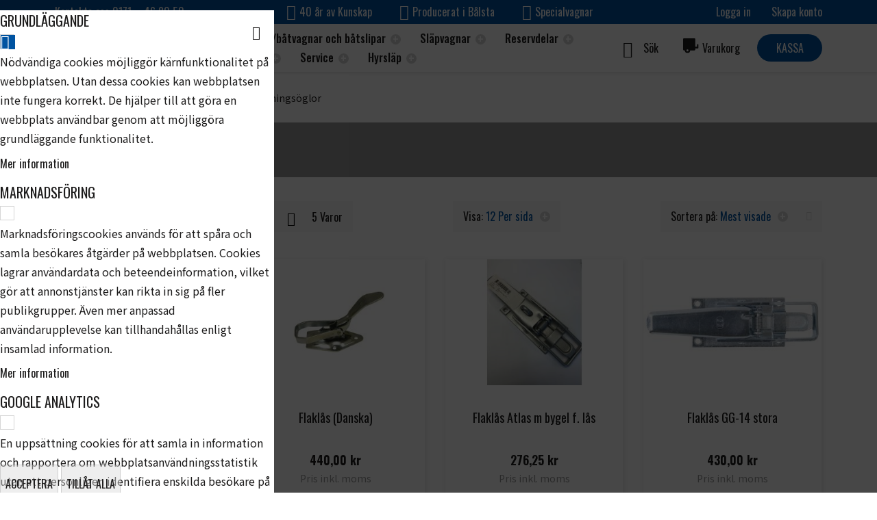

--- FILE ---
content_type: text/html; charset=UTF-8
request_url: https://www.balstaslapet.se/slapvagnar/flakslap/tillbehor-flakslap/flaklas
body_size: 38868
content:
 <!doctype html><html lang="sv"><head > <meta charset="utf-8"/>
<meta name="title" content="Flaklås Surrningsöglor - Tillbehör flaksläp - Släpvagnar - Bålstasläpet"/>
<meta name="description" content="Bålsta släpet erbjuder alla typer av släpvagnar. Bland annat båtslipar, båtvagnar, släpvagnar, hyrsläp och allt annat inom släp."/>
<meta name="keywords" content="Bålstasläpet"/>
<meta name="robots" content="INDEX,FOLLOW"/>
<meta name="viewport" content="width=device-width, initial-scale=1, maximum-scale=1.0, user-scalable=no"/>
<meta name="format-detection" content="telephone=no"/>
<title>Flaklås Surrningsöglor - Tillbehör flaksläp - Släpvagnar - Bålstasläpet</title>
<link  rel="stylesheet" type="text/css"  media="print" href="https://www.balstaslapet.se/static/version1749724697/frontend/NWT/balstaslapet-theme/sv_SE/css/print.min.css" />
<link  rel="stylesheet" type="text/css"  media="all" href="https://www.balstaslapet.se/static/version1749724697/_cache/merged/05896b41befeb3b05caa4dcfbd22fff8.min.css" />

<!--[if IE 11]>

<![endif]-->
<link rel="preload" as="font" crossorigin="anonymous" href="https://www.balstaslapet.se/static/version1749724697/frontend/NWT/balstaslapet-theme/sv_SE/fonts/opensans/light/opensans-300.woff2" />
<link rel="preload" as="font" crossorigin="anonymous" href="https://www.balstaslapet.se/static/version1749724697/frontend/NWT/balstaslapet-theme/sv_SE/fonts/opensans/regular/opensans-400.woff2" />
<link rel="preload" as="font" crossorigin="anonymous" href="https://www.balstaslapet.se/static/version1749724697/frontend/NWT/balstaslapet-theme/sv_SE/fonts/opensans/semibold/opensans-600.woff2" />
<link rel="preload" as="font" crossorigin="anonymous" href="https://www.balstaslapet.se/static/version1749724697/frontend/NWT/balstaslapet-theme/sv_SE/fonts/opensans/bold/opensans-700.woff2" />
<link rel="preload" as="font" crossorigin="anonymous" href="https://www.balstaslapet.se/static/version1749724697/frontend/NWT/balstaslapet-theme/sv_SE/fonts/Luma-Icons.woff2" />
<link  rel="preconnect" href="https://fonts.gstatic.com" />
<link  rel="stylesheet" href="https://fonts.googleapis.com/css2?family=Noto+Sans+JP:wght@300;400;500;600;700" />
<link  rel="icon" type="image/x-icon" href="https://www.balstaslapet.se/media/favicon/stores/1/ba_lstasla_pet_favicon.png" />
<link  rel="shortcut icon" type="image/x-icon" href="https://www.balstaslapet.se/media/favicon/stores/1/ba_lstasla_pet_favicon.png" />
<link  rel="canonical" href="https://www.balstaslapet.se/slapvagnar/flakslap/tillbehor-flakslap/flaklas" />
<!--REvoa3dbodB4gwxmmtC7zdeBr717stA9-->

<!-- Google tag (gtag.js) -->

   <style> :root { --primary-text-color: #1d1c1c; --secondary-text-color: #222222; --link-color: #009fe3; --body-bg-color: #FFFFFF; --header-panel-bg-color: #0053a1; --header-panel-color: #FFFFFF; --header-content-bg-color: #FFFFFF; --header-content-color: #1d1c1c; --nav-section-bg-color: #FFFFFF; --nav-section-color: #000000; --breadcrumbs-bg-color: #ffffff; --breadcrumbs-color: #1d1c1c; --footer-bg-color: #f7f7f7; --footer-color: #1d1c1c; --primary-action-bg-color: #0053a1; --primary-action-hover-color: #1c71a6; --primary-action-color: #FFFFFF; --secondary-action-color: #1d1c1c; --secondary-action-bg-color: #d5d5d5; --secondary-action-hover-color: #b9b9b9; --form-element-bg-color: #FFFFFF; --form-element-color: #1d1c1c; --form-element-bd-color: #d5d5d5; --form-element-bd-raduis: 0px; --btn-bd-raduis: 28px; }</style>   <link href="https://fonts.googleapis.com/css2?family=Oswald:wght@300;400;500;600;700" rel="stylesheet" type="text/css"/> <style> /* NWT Base Theme Settings */  html { font-family: 'Oswald', sans-serif; !important; } </style> <!-- Google Tag Manager by MagePal -->   <!-- End Google Tag Manager by MagePal -->  <link rel="preconnect" href="https&#x3A;&#x2F;&#x2F;statsjs.klevu.com" crossorigin="anonymous"/>  <link rel="preconnect" href="https&#x3A;&#x2F;&#x2F;js.klevu.com" crossorigin="anonymous"/>        <style> #confirmBox, .am-related-title > .am-title { background-color: #FFFFFF; }   #confirmBox a, #confirmBox a:hover, #confirmBox a:active, #confirmBox .amrelated-confirm-header { color: #1d1c1c; }   .amcart-confirm-buttons .button { color: #FFFFFF; }   .amcart-confirm-buttons .am-btn-left { background-color: #BBBBBB; }   .amcart-confirm-buttons .am-btn-right { background-color: #d5d5d5; }   .amcart-confirm-buttons, .amcart-confirm-buttons .checkout, .amcart-confirm-buttons .checkout:hover, .amcart-confirm-buttons .checkout:active, .amcart-message-box, .am-related-box, #am-a-count, #am-a-count:visited, .am-related-title > .am-title { color: #1d1c1c; } </style></head><body data-container="body" data-mage-init='{"loaderAjax": {}, "loader": { "icon": "https://www.balstaslapet.se/static/version1749724697/frontend/NWT/balstaslapet-theme/sv_SE/images/loader-2.gif"}}' id="html-body" class="page-with-filter amasty-mega-menu page-products categorypath-slapvagnar-flakslap-tillbehor-flakslap-flaklas category-flaklas page-layout-2columns-left catalog-category-view page-layout-category-full-width"> <!-- Google Tag Manager by MagePal --> <noscript><iframe src="//www.googletagmanager.com/ns.html?id=GTM-MDKRPQJ" height="0" width="0" style="display:none;visibility:hidden"></iframe></noscript> <!-- End Google Tag Manager by MagePal -->              <div class="cookie-status-message" id="cookie-status">The store will not work correctly when cookies are disabled.</div>     <noscript><div class="message global noscript"><div class="content"><p><strong>JavaScript seems to be disabled in your browser.</strong> <span> For the best experience on our site, be sure to turn on Javascript in your browser.</span></p></div></div></noscript>        <!-- ko scope: 'gdpr-cookie-modal' --><!--ko template: getTemplate()--><!-- /ko --><!-- /ko --><style> .amgdprjs-bar-template { z-index: 999;  bottom: 0;  }</style><div class="nwt_page-wrapper"><div class="page-wrapper"><header id="ammenu-header-container" class="ammenu-header-container page-header"><div class="panel wrapper"><div class="nwt_panel-wrapper">  <div class="nwt_panel-wrapper_left">Kontakta oss 0171 – 46 80 50</div>  <div class="nwt_panel-wrapper_center"><ul class="horizontal-list"> <li class="list-item checkmark">40 år av Kunskap</li>  <li class="list-item checkmark">Producerat i Bålsta</li>  <li class="list-item checkmark">Specialvagnar</li> </ul></div><div class="nwt_panel-wrapper_right"><div class="panel header"><ul class="compare wrapper"> <li class="item link compare" data-bind="scope: 'compareProducts'" data-role="compare-products-link"><a class="action compare no-display" title="J&#xE4;mf&#xF6;r&#x20;Produkter" data-bind="attr: {'href': compareProducts().listUrl}, css: {'no-display': !compareProducts().count}" >Jämför Produkter <span class="counter qty" data-bind="text: compareProducts().countCaption"></span></a></li> </ul> <ul class="header links">  <li class="greet welcome" data-bind="scope: 'customer'"><!-- ko if: customer().fullname --><span class="logged-in" data-bind="text: new String('Välkommen, %1!'). replace('%1', customer().fullname)"></span> <!-- /ko --><!-- ko ifnot: customer().fullname --><span class="not-logged-in" data-bind="text: 'Bålsta släpet - Båtslipar, båtvagnar, släpvagnar, hyrsläp och allt inom släp.'"></span>  <!-- /ko --></li>    <li class="link authorization-link" data-label="Eller"><a href="https://www.balstaslapet.se/customer/account/login/referer/aHR0cHM6Ly93d3cuYmFsc3Rhc2xhcGV0LnNlL3NsYXB2YWduYXIvZmxha3NsYXAvdGlsbGJlaG9yLWZsYWtzbGFwL2ZsYWtsYXM~/" >Logga in</a></li><li><a href="https://www.balstaslapet.se/customer/account/create/" id="idkPcUsCIL" >Skapa konto</a></li></ul>   </div></div></div></div><div class="header content"><div class="nwt_header-content"><div class="nwt_header-content_left"> <!-- ko scope: 'index = ammenu_hamburger_toggle' --><!-- ko if: $data.source.isMobile() || false --><button class="ammenu-button -hamburger -trigger" aria-controls="ammenu-sidebar" aria-haspopup="menu" type="button" title="Toggling menu" data-bind=" style: { color: color_settings.hamburger_icon_color }, event: { click: toggling }, attr: { 'aria-expanded': isOpen().toString() }"></button>  <style> @media (min-width: 1025px) { .ammenu-button.-hamburger.-trigger { display: none; } }</style> <!-- /ko --><!-- /ko --> <a class="ammenu-logo " href="https://www.balstaslapet.se/" title="" aria-label="store logo"><img src="https://www.balstaslapet.se/static/version1749724697/frontend/NWT/balstaslapet-theme/sv_SE/images/logo.svg" title="" alt=""   /></a></div><div class="nwt_header-content_middle">     <div class="ammenu-robots-navigation"><nav class="navigation" data-action="navigation" aria-disabled="true" aria-hidden="true" tabindex="-1"><ul aria-disabled="true" aria-hidden="true">  <li class="category-item&#x20;nav-0" role="presentation"><a href="https://www.balstaslapet.se/bat" tabindex="-1" title="B&#xE5;ttrailer&#x2F;b&#xE5;tvagnar&#x20;och&#x20;b&#xE5;tslipar">Båttrailer/båtvagnar och båtslipar</a>  <ul class="submenu">  <li class="category-item&#x20;nav-0-0" role="presentation"><a href="https://www.balstaslapet.se/bat/batslip" tabindex="-1" title="B&#xE5;tslip">Båtslip</a>  <ul class="submenu">  <li class="category-item&#x20;nav-0-0-0" role="presentation"><a href="https://www.balstaslapet.se/bat/batslip/batslip-lastvikt-500kg" tabindex="-1" title="B&#xE5;tslip&#x20;lastvikt&#x20;500kg">Båtslip lastvikt 500kg</a> </li>   <li class="category-item&#x20;nav-0-0-1" role="presentation"><a href="https://www.balstaslapet.se/bat/batslip/batslip-lastvikt-800kg" tabindex="-1" title="B&#xE5;tslip&#x20;lastvikt&#x20;800kg">Båtslip lastvikt 800kg</a> </li>   <li class="category-item&#x20;nav-0-0-2" role="presentation"><a href="https://www.balstaslapet.se/bat/batslip/batslip-lastvikt-1200kg" tabindex="-1" title="B&#xE5;tslip&#x20;lastvikt&#x20;1200kg">Båtslip lastvikt 1200kg</a> </li>   <li class="category-item&#x20;nav-0-0-3" role="presentation"><a href="https://www.balstaslapet.se/bat/batslip/batslip-lastvikt-1500kg" tabindex="-1" title="B&#xE5;tslip&#x20;lastvikt&#x20;1500kg">Båtslip lastvikt 1500kg</a> </li>   <li class="category-item&#x20;nav-0-0-4" role="presentation"><a href="https://www.balstaslapet.se/bat/batslip/batslip-lastvikt-2000kg" tabindex="-1" title="B&#xE5;tslip&#x20;lastvikt&#x20;2000kg">Båtslip lastvikt 2000kg</a> </li>   <li class="category-item&#x20;nav-0-0-5" role="presentation"><a href="https://www.balstaslapet.se/bat/batslip/forlangningsdelar" tabindex="-1" title="F&#xF6;rl&#xE4;ngningsdelar">Förlängningsdelar</a> </li>   <li class="category-item&#x20;nav-0-0-6" role="presentation"><a href="https://www.balstaslapet.se/bat/batslip/tillbehor-batslipar" tabindex="-1" title="Tillbeh&#xF6;r&#x20;B&#xE5;tslipar">Tillbehör Båtslipar</a> </li> </ul></li>   <li class="category-item&#x20;nav-0-1" role="presentation"><a href="https://www.balstaslapet.se/bat/batvagnar-30km-h" tabindex="-1" title="B&#xE5;tvagnar&#x20;30km&#x2F;h">Båtvagnar 30km/h</a>  <ul class="submenu">  <li class="category-item&#x20;nav-0-1-0" role="presentation"><a href="https://www.balstaslapet.se/bat/batvagnar-30km-h/batvagn-lastvikt-650-1000" tabindex="-1" title="Obromsat&#x20;1-axel">Obromsat 1-axel</a>  <ul class="submenu">  <li class="category-item&#x20;nav-0-1-0-0" role="presentation"><a href="https://www.balstaslapet.se/bat/batvagnar-30km-h/batvagn-lastvikt-650-1000/batvagn-lastvikt-650-1000" tabindex="-1" title="B&#xE5;tvagn&#x20;lastvikt&#x20;500-1000">Båtvagn lastvikt 500-1000</a> </li>   <li class="category-item&#x20;nav-0-1-0-1" role="presentation"><a href="https://www.balstaslapet.se/bat/batvagnar-30km-h/batvagn-lastvikt-650-1000/batvagn-lastvikt-1250" tabindex="-1" title="B&#xE5;tvagn&#x20;lastvikt&#x20;1250">Båtvagn lastvikt 1250</a> </li>   <li class="category-item&#x20;nav-0-1-0-2" role="presentation"><a href="https://www.balstaslapet.se/bat/batvagnar-30km-h/batvagn-lastvikt-650-1000/batvagn-lastvikt-1600" tabindex="-1" title="B&#xE5;tvagn&#x20;lastvikt&#x20;1600">Båtvagn lastvikt 1600</a> </li> </ul></li>   <li class="category-item&#x20;nav-0-1-1" role="presentation"><a href="https://www.balstaslapet.se/bat/batvagnar-30km-h/obromsat-2-axel" tabindex="-1" title="Obromsat&#x20;2-axel">Obromsat 2-axel</a>  <ul class="submenu">  <li class="category-item&#x20;nav-0-1-1-0" role="presentation"><a href="https://www.balstaslapet.se/bat/batvagnar-30km-h/obromsat-2-axel/batvagn-lastvikt-2000" tabindex="-1" title="B&#xE5;tvagn&#x20;lastvikt&#x20;2000">Båtvagn lastvikt 2000</a> </li>   <li class="category-item&#x20;nav-0-1-1-1" role="presentation"><a href="https://www.balstaslapet.se/bat/batvagnar-30km-h/obromsat-2-axel/batvagn-lastvikt-3000" tabindex="-1" title="B&#xE5;tvagn&#x20;lastvikt&#x20;3000">Båtvagn lastvikt 3000</a> </li>   <li class="category-item&#x20;nav-0-1-1-2" role="presentation"><a href="https://www.balstaslapet.se/bat/batvagnar-30km-h/obromsat-2-axel/batvagn-lastvikt-4000" tabindex="-1" title="B&#xE5;tvagn&#x20;lastvikt&#x20;4000">Båtvagn lastvikt 4000</a> </li> </ul></li>   <li class="category-item&#x20;nav-0-1-2" role="presentation"><a href="https://www.balstaslapet.se/bat/batvagnar-30km-h/vattenskotervagn" tabindex="-1" title="Vattenskotervagn">Vattenskotervagn</a> </li>   <li class="category-item&#x20;nav-0-1-3" role="presentation"><a href="https://www.balstaslapet.se/bat/batvagnar-30km-h/handdragen-jollevagn" tabindex="-1" title="Handdragen&#x20;jollevagn">Handdragen jollevagn</a> </li> </ul></li>   <li class="category-item&#x20;nav-0-2" role="presentation"><a href="https://www.balstaslapet.se/bat/trailers-for-dig-med-stora-krav-80-km-h" tabindex="-1" title="B&#xE5;ttrailer&#x20;80&#x20;km&#x2F;h">Båttrailer 80 km/h</a>  <ul class="submenu">  <li class="category-item&#x20;nav-0-2-0" role="presentation"><a href="https://www.balstaslapet.se/bat/trailers-for-dig-med-stora-krav-80-km-h/bromsat-1-axel" tabindex="-1" title="Bromsat&#x20;1-axel">Bromsat 1-axel</a> </li>   <li class="category-item&#x20;nav-0-2-1" role="presentation"><a href="https://www.balstaslapet.se/bat/trailers-for-dig-med-stora-krav-80-km-h/bromsat-2-axel" tabindex="-1" title="Bromsat&#x20;2-axel">Bromsat 2-axel</a> </li>   <li class="category-item&#x20;nav-0-2-2" role="presentation"><a href="https://www.balstaslapet.se/bat/trailers-for-dig-med-stora-krav-80-km-h/obromsat" tabindex="-1" title="Obromsat">Obromsat</a> </li> </ul></li>   <li class="category-item&#x20;nav-0-3" role="presentation"><a href="https://www.balstaslapet.se/bat/tillbehor-batvagnar-trailer" tabindex="-1" title="Tillbeh&#xF6;r&#x20;b&#xE5;tvagnar&#x2F;b&#xE5;ttrailer">Tillbehör båtvagnar/båttrailer</a>  <ul class="submenu">  <li class="category-item&#x20;nav-0-3-0" role="presentation"><a href="https://www.balstaslapet.se/bat/tillbehor-batvagnar-trailer/kolrullar" tabindex="-1" title="K&#xF6;lrullar">Kölrullar</a> </li>   <li class="category-item&#x20;nav-0-3-1" role="presentation"><a href="https://www.balstaslapet.se/bat/tillbehor-batvagnar-trailer/ovriga-battillbehor" tabindex="-1" title="&#xD6;vriga&#x20;b&#xE5;ttillbeh&#xF6;r">Övriga båttillbehör</a> </li>   <li class="category-item&#x20;nav-0-3-2" role="presentation"><a href="https://www.balstaslapet.se/bat/tillbehor-batvagnar-trailer/sidostod" tabindex="-1" title="Sidost&#xF6;d">Sidostöd</a> </li>   <li class="category-item&#x20;nav-0-3-3" role="presentation"><a href="https://www.balstaslapet.se/bat/tillbehor-batvagnar-trailer/stavstod" tabindex="-1" title="St&#xE4;vst&#xF6;d">Stävstöd</a> </li> </ul></li> </ul></li>   <li class="category-item&#x20;nav-1" role="presentation"><a href="https://www.balstaslapet.se/slapvagnar" tabindex="-1" title="Sl&#xE4;pvagnar">Släpvagnar</a>  <ul class="submenu">  <li class="category-item&#x20;nav-1-0" role="presentation"><a href="https://www.balstaslapet.se/slapvagnar/flakslap" tabindex="-1" title="Flakvagnar">Flakvagnar</a>  <ul class="submenu">  <li class="category-item&#x20;nav-1-0-0" role="presentation"><a href="https://www.balstaslapet.se/slapvagnar/flakslap/flakslap-1-28x2-58m" tabindex="-1" title="Flaksl&#xE4;p&#x20;MOD2,&#x20;1,28x2,58m">Flaksläp MOD2, 1,28x2,58m</a> </li>   <li class="category-item&#x20;nav-1-0-1" role="presentation"><a href="https://www.balstaslapet.se/slapvagnar/flakslap/flakslap-1-50x3-00m" tabindex="-1" title="Flaksl&#xE4;p&#x20;MOD3,&#x20;1,50x3,00m">Flaksläp MOD3, 1,50x3,00m</a> </li>   <li class="category-item&#x20;nav-1-0-2" role="presentation"><a href="https://www.balstaslapet.se/slapvagnar/flakslap/flakslap-1-50x3-50m" tabindex="-1" title="Flaksl&#xE4;p&#x20;MOD3,5,&#x20;1,50x3,50m">Flaksläp MOD3,5, 1,50x3,50m</a> </li>   <li class="category-item&#x20;nav-1-0-3" role="presentation"><a href="https://www.balstaslapet.se/slapvagnar/flakslap/flakslap-1-84x3-69m" tabindex="-1" title="Flaksl&#xE4;p&#x20;MOD4,&#x20;1,84x3,69m">Flaksläp MOD4, 1,84x3,69m</a> </li>   <li class="category-item&#x20;nav-1-0-4" role="presentation"><a href="https://www.balstaslapet.se/slapvagnar/flakslap/flakslap-lang-dragstang-1-28x2-58m" tabindex="-1" title="Flaksl&#xE4;p&#x20;l&#xE5;ng&#x20;dragst&#xE5;ng&#x20;1,28x2,58m">Flaksläp lång dragstång 1,28x2,58m</a> </li>   <li class="category-item&#x20;nav-1-0-5" role="presentation"><a href="https://www.balstaslapet.se/slapvagnar/flakslap/skoterslap" tabindex="-1" title="Skotersl&#xE4;p">Skotersläp</a> </li> </ul></li>   <li class="category-item&#x20;nav-1-1" role="presentation"><a href="https://www.balstaslapet.se/slapvagnar/biltransportslap" tabindex="-1" title="Biltransportsl&#xE4;p">Biltransportsläp</a>  <ul class="submenu">  <li class="category-item&#x20;nav-1-1-0" role="presentation"><a href="https://www.balstaslapet.se/slapvagnar/biltransportslap/1-axlade" tabindex="-1" title="1-axlade">1-axlade</a> </li>   <li class="category-item&#x20;nav-1-1-1" role="presentation"><a href="https://www.balstaslapet.se/slapvagnar/biltransportslap/2-axlade" tabindex="-1" title="2-axlade">2-axlade</a> </li> </ul></li>   <li class="category-item&#x20;nav-1-2" role="presentation"><a href="https://www.balstaslapet.se/slapvagnar/entreprenadslap" tabindex="-1" title="Entreprenadsl&#xE4;p">Entreprenadsläp</a>  <ul class="submenu">  <li class="category-item&#x20;nav-1-2-0" role="presentation"><a href="https://www.balstaslapet.se/slapvagnar/entreprenadslap/entreprenad-mini-2-5-x-1-24m" tabindex="-1" title="Entreprenad&#x20;Mini&#x20;2,5&#x20;x&#x20;1,24m">Entreprenad Mini 2,5 x 1,24m</a> </li>   <li class="category-item&#x20;nav-1-2-1" role="presentation"><a href="https://www.balstaslapet.se/slapvagnar/entreprenadslap/entreprenad-midi-3-x-1-5m" tabindex="-1" title="Entreprenad&#x20;Midi&#x20;3&#x20;x&#x20;1,5m">Entreprenad Midi 3 x 1,5m</a> </li>   <li class="category-item&#x20;nav-1-2-2" role="presentation"><a href="https://www.balstaslapet.se/slapvagnar/entreprenadslap/entreprenad-maxi-3-x-1-85m" tabindex="-1" title="Entreprenad&#x20;Maxi&#x20;3&#x20;x&#x20;1,85m">Entreprenad Maxi 3 x 1,85m</a> </li>   <li class="category-item&#x20;nav-1-2-3" role="presentation"><a href="https://www.balstaslapet.se/slapvagnar/entreprenadslap/entreprenad-maxi-xl-4-x-1-85m" tabindex="-1" title="Entreprenad&#x20;Maxi&#x20;XL&#x20;4&#x20;x&#x20;1,85m">Entreprenad Maxi XL 4 x 1,85m</a> </li>   <li class="category-item&#x20;nav-1-2-4" role="presentation"><a href="https://www.balstaslapet.se/slapvagnar/entreprenadslap/entreprenad-maxi-xxl-5-x-1-85m" tabindex="-1" title="Entreprenad&#x20;Maxi&#x20;XXL&#x20;5&#x20;x&#x20;1,85m">Entreprenad Maxi XXL 5 x 1,85m</a> </li> </ul></li>   <li class="category-item&#x20;nav-1-3" role="presentation"><a href="https://www.balstaslapet.se/slapvagnar/combislap" tabindex="-1" title="Combisl&#xE4;p&#x2F;sk&#xE5;psl&#xE4;p">Combisläp/skåpsläp</a>  <ul class="submenu">  <li class="category-item&#x20;nav-1-3-0" role="presentation"><a href="https://www.balstaslapet.se/slapvagnar/combislap/combislap-1-28x2-58m" tabindex="-1" title="Combisl&#xE4;p&#x20;1,28x2,58m">Combisläp 1,28x2,58m</a> </li>   <li class="category-item&#x20;nav-1-3-1" role="presentation"><a href="https://www.balstaslapet.se/slapvagnar/combislap/combislap-1-50-3-00m" tabindex="-1" title="Combisl&#xE4;p&#x20;1,50-3,00m">Combisläp 1,50-3,00m</a> </li>   <li class="category-item&#x20;nav-1-3-2" role="presentation"><a href="https://www.balstaslapet.se/slapvagnar/combislap/combislap-1-50-3-50m" tabindex="-1" title="Combisl&#xE4;p&#x20;1,50-3,50m">Combisläp 1,50-3,50m</a> </li>   <li class="category-item&#x20;nav-1-3-3" role="presentation"><a href="https://www.balstaslapet.se/slapvagnar/combislap/combislap-1-84x3-69m" tabindex="-1" title="Combisl&#xE4;p&#x20;1,84x3,69m">Combisläp 1,84x3,69m</a> </li> </ul></li>   <li class="category-item&#x20;nav-1-4" role="presentation"><a href="https://www.balstaslapet.se/slapvagnar/transportslap" tabindex="-1" title="Transportsl&#xE4;p">Transportsläp</a>  <ul class="submenu">  <li class="category-item&#x20;nav-1-4-0" role="presentation"><a href="https://www.balstaslapet.se/slapvagnar/transportslap/transportslap-hb4-1-95-x-4-00-m" tabindex="-1" title="Transportsl&#xE4;p&#x20;HB4,&#x20;4x1,95m">Transportsläp HB4, 4x1,95m</a> </li>   <li class="category-item&#x20;nav-1-4-1" role="presentation"><a href="https://www.balstaslapet.se/slapvagnar/transportslap/transportslap-hb5-2-20-x-5-00-m" tabindex="-1" title="Transportsl&#xE4;p&#x20;HB5&#x20;2,20&#x20;x&#x20;5,00&#x20;m">Transportsläp HB5 2,20 x 5,00 m</a> </li>   <li class="category-item&#x20;nav-1-4-2" role="presentation"><a href="https://www.balstaslapet.se/slapvagnar/transportslap/transportslap-hb6-2-20-x-6-00-m" tabindex="-1" title="Transportsl&#xE4;p&#x20;HB6&#x20;2,20&#x20;x&#x20;6,00&#x20;m">Transportsläp HB6 2,20 x 6,00 m</a> </li>   <li class="category-item&#x20;nav-1-4-3" role="presentation"><a href="https://www.balstaslapet.se/slapvagnar/transportslap/transportslap-hb8-2-40-x-8-00-m" tabindex="-1" title="Transportsl&#xE4;p&#x20;HB8&#x20;2,40&#x20;x&#x20;8,00&#x20;m">Transportsläp HB8 2,40 x 8,00 m</a> </li> </ul></li>   <li class="category-item&#x20;nav-1-5" role="presentation"><a href="https://www.balstaslapet.se/slapvagnar/begagnat-utforsaljning" tabindex="-1" title="Begagnat&#x2F;utf&#xF6;rs&#xE4;ljning">Begagnat/utförsäljning</a> </li>   <li class="category-item&#x20;nav-1-6" role="presentation"><a href="https://www.balstaslapet.se/slapvagnar/tillbehor-flakslap" tabindex="-1" title="Tillbeh&#xF6;r&#x20;flaksl&#xE4;p">Tillbehör flaksläp</a>  <ul class="submenu">  <li class="category-item&#x20;nav-1-6-0" role="presentation"><a href="https://www.balstaslapet.se/slapvagnar/flakslap/tillbehor-flakslap/natgrindar" tabindex="-1" title="N&#xE4;tgrindar">Nätgrindar</a> </li>   <li class="category-item&#x20;nav-1-6-1" role="presentation"><a href="https://www.balstaslapet.se/slapvagnar/tillbehor-flakslap/forhojningslammar" tabindex="-1" title="F&#xF6;rh&#xF6;jningsl&#xE4;mmar">Förhöjningslämmar</a> </li>   <li class="category-item&#x20;nav-1-6-2" role="presentation"><a href="https://www.balstaslapet.se/slapvagnar/tillbehor-flakslap/bakluckor-ramper" tabindex="-1" title="Bakluckor,&#x20;ramper">Bakluckor, ramper</a> </li>   <li class="category-item&#x20;nav-1-6-3" role="presentation"><a href="https://www.balstaslapet.se/slapvagnar/tillbehor-flakslap/kapor-aluminium" tabindex="-1" title="K&#xE5;por&#x20;aluminium">Kåpor aluminium</a> </li>   <li class="category-item&#x20;nav-1-6-4" role="presentation"><a href="https://www.balstaslapet.se/slapvagnar/tillbehor-flakslap/kapor-plast" tabindex="-1" title="K&#xE5;por&#x20;plast">Kåpor plast</a> </li>   <li class="category-item&#x20;nav-1-6-5" role="presentation"><a href="https://www.balstaslapet.se/slapvagnar/tillbehor-flakslap/presenning-lastnat" tabindex="-1" title="Presenning,&#x20;lastn&#xE4;t">Presenning, lastnät</a> </li>   <li class="category-item&#x20;nav-1-6-6" role="presentation"><a href="https://www.balstaslapet.se/slapvagnar/flakslap/tillbehor-flakslap/flaklas" tabindex="-1" title="Flakl&#xE5;s&#x20;Surrnings&#xF6;glor">Flaklås Surrningsöglor</a> </li> </ul></li> </ul></li>   <li class="category-item&#x20;nav-2" role="presentation"><a href="https://www.balstaslapet.se/reservdelar" tabindex="-1" title="Reservdelar">Reservdelar</a>  <ul class="submenu">  <li class="category-item&#x20;nav-2-0" role="presentation"><a href="https://www.balstaslapet.se/reservdelar/el" tabindex="-1" title="El">El</a>  <ul class="submenu">  <li class="category-item&#x20;nav-2-0-0" role="presentation"><a href="https://www.balstaslapet.se/reservdelar/el/kablage-kontakter" tabindex="-1" title="Kablage&#x2F;kontakter">Kablage/kontakter</a> </li>   <li class="category-item&#x20;nav-2-0-1" role="presentation"><a href="https://www.balstaslapet.se/reservdelar/el/lyktor" tabindex="-1" title="Lyktor">Lyktor</a>  <ul class="submenu">  <li class="category-item&#x20;nav-2-0-1-0" role="presentation"><a href="https://www.balstaslapet.se/reservdelar/el/lyktor/baklyktor" tabindex="-1" title="Baklyktor">Baklyktor</a> </li>   <li class="category-item&#x20;nav-2-0-1-1" role="presentation"><a href="https://www.balstaslapet.se/reservdelar/el/lyktor/breddmarkeringslyktor" tabindex="-1" title="Breddmarkeringslyktor">Breddmarkeringslyktor</a> </li>   <li class="category-item&#x20;nav-2-0-1-2" role="presentation"><a href="https://www.balstaslapet.se/reservdelar/el/lyktor/glodlampor" tabindex="-1" title="Gl&#xF6;dlampor">Glödlampor</a> </li>   <li class="category-item&#x20;nav-2-0-1-3" role="presentation"><a href="https://www.balstaslapet.se/reservdelar/el/lyktor/lyktglas" tabindex="-1" title="Lyktglas">Lyktglas</a> </li>   <li class="category-item&#x20;nav-2-0-1-4" role="presentation"><a href="https://www.balstaslapet.se/reservdelar/el/lyktor/positionslyktor" tabindex="-1" title="Positionslyktor">Positionslyktor</a> </li>   <li class="category-item&#x20;nav-2-0-1-5" role="presentation"><a href="https://www.balstaslapet.se/reservdelar/el/lyktor/reflexer" tabindex="-1" title="Reflexer">Reflexer</a> </li>   <li class="category-item&#x20;nav-2-0-1-6" role="presentation"><a href="https://www.balstaslapet.se/reservdelar/el/lyktor/sidomarkeringslyktor" tabindex="-1" title="Sidomarkeringslyktor">Sidomarkeringslyktor</a> </li>   <li class="category-item&#x20;nav-2-0-1-7" role="presentation"><a href="https://www.balstaslapet.se/reservdelar/el/lyktor/skyltlyktor" tabindex="-1" title="Skyltlyktor">Skyltlyktor</a> </li> </ul></li> </ul></li>   <li class="category-item&#x20;nav-2-1" role="presentation"><a href="https://www.balstaslapet.se/reservdelar/hjulbromsar" tabindex="-1" title="Hjulbromsdelar">Hjulbromsdelar</a>  <ul class="submenu">  <li class="category-item&#x20;nav-2-1-0" role="presentation"><a href="https://www.balstaslapet.se/reservdelar/hjulbromsar/bpw" tabindex="-1" title="BPW">BPW</a>  <ul class="submenu">  <li class="category-item&#x20;nav-2-1-0-0" role="presentation"><a href="https://www.balstaslapet.se/reservdelar/hjulbromsar/bpw/hjulbroms-s1704-7382" tabindex="-1" title="Hjulbroms&#x20;S1704-7382">Hjulbroms S1704-7382</a> </li>   <li class="category-item&#x20;nav-2-1-0-1" role="presentation"><a href="https://www.balstaslapet.se/catalog/category/view/s/hjulbroms-s2005-7-358-1500kg/id/244/" tabindex="-1" title="Hjulbroms&#x20;S2005-7...358...1500kg">Hjulbroms S2005-7...358...1500kg</a> </li>   <li class="category-item&#x20;nav-2-1-0-2" role="presentation"><a href="https://www.balstaslapet.se/catalog/category/view/s/hjulbroms-s2005-7-379-1350kg/id/245/" tabindex="-1" title="Hjulbroms&#x20;S2005-7...379...1350kg">Hjulbroms S2005-7...379...1350kg</a> </li>   <li class="category-item&#x20;nav-2-1-0-3" role="presentation"><a href="https://www.balstaslapet.se/catalog/category/view/s/hjulbroms-s2005-7-379-1500kg/id/246/" tabindex="-1" title="Hjulbroms&#x20;S2005-7...379...1500kg">Hjulbroms S2005-7...379...1500kg</a> </li>   <li class="category-item&#x20;nav-2-1-0-4" role="presentation"><a href="https://www.balstaslapet.se/catalog/category/view/s/hjulbroms-s2035-7-364/id/247/" tabindex="-1" title="Hjulbroms&#x20;S2035-7...364...">Hjulbroms S2035-7...364...</a> </li>   <li class="category-item&#x20;nav-2-1-0-5" role="presentation"><a href="https://www.balstaslapet.se/catalog/category/view/s/hjulbroms-s2304-7-366/id/248/" tabindex="-1" title="Hjulbroms&#x20;S2304-7...366...">Hjulbroms S2304-7...366...</a> </li>   <li class="category-item&#x20;nav-2-1-0-6" role="presentation"><a href="https://www.balstaslapet.se/catalog/category/view/s/hjulbroms-s2504-7-368/id/249/" tabindex="-1" title="Hjulbroms&#x20;S2504-7...368...">Hjulbroms S2504-7...368...</a> </li>   <li class="category-item&#x20;nav-2-1-0-7" role="presentation"><a href="https://www.balstaslapet.se/reservdelar/hjulbromsar/bpw/hjulbroms-s2005" tabindex="-1" title="Hjulbroms&#x20;S3006-7...373...">Hjulbroms S3006-7...373...</a> </li> </ul></li>   <li class="category-item&#x20;nav-2-1-1" role="presentation"><a href="https://www.balstaslapet.se/reservdelar/hjulbromsar/knott" tabindex="-1" title="KNOTT">KNOTT</a>  <ul class="submenu">  <li class="category-item&#x20;nav-2-1-1-0" role="presentation"><a href="https://www.balstaslapet.se/reservdelar/hjulbromsar/knott/hjulbroms-knott-850kg-20-2425-1-200x50" tabindex="-1" title="Hjulbroms&#x20;KNOTT&#x20;850kg&#x20;20-2425&#x2F;1&#x20;200x50">Hjulbroms KNOTT 850kg 20-2425/1 200x50</a> </li>   <li class="category-item&#x20;nav-2-1-1-1" role="presentation"><a href="https://www.balstaslapet.se/reservdelar/hjulbromsar/knott/hjulbroms-knott-1000kg-20-2425-1-200x50" tabindex="-1" title="Hjulbroms&#x20;KNOTT&#x20;1000kg&#x20;20-2425&#x2F;1&#x20;200x50">Hjulbroms KNOTT 1000kg 20-2425/1 200x50</a> </li>   <li class="category-item&#x20;nav-2-1-1-2" role="presentation"><a href="https://www.balstaslapet.se/reservdelar/hjulbromsar/knott/hjulbroms-knott-1350kg-20-2425-1-200x50" tabindex="-1" title="Hjulbroms&#x20;KNOTT&#x20;1350kg&#x20;20-2425&#x2F;1&#x20;200x50">Hjulbroms KNOTT 1350kg 20-2425/1 200x50</a> </li>   <li class="category-item&#x20;nav-2-1-1-3" role="presentation"><a href="https://www.balstaslapet.se/reservdelar/hjulbromsar/knott/hjulbroms-knott-1500kg-20-2425-1-200x50" tabindex="-1" title="Hjulbroms&#x20;KNOTT&#x20;1500kg&#x20;20-2425&#x2F;1&#x20;200x50">Hjulbroms KNOTT 1500kg 20-2425/1 200x50</a> </li>   <li class="category-item&#x20;nav-2-1-1-4" role="presentation"><a href="https://www.balstaslapet.se/reservdelar/hjulbromsar/knott/hjulbroms-knott-1800kg-25-2025-250x40" tabindex="-1" title="Hjulbroms&#x20;KNOTT&#x20;1800kg&#x20;25-2025&#x20;250x40">Hjulbroms KNOTT 1800kg 25-2025 250x40</a> </li> </ul></li>   <li class="category-item&#x20;nav-2-1-2" role="presentation"><a href="https://www.balstaslapet.se/reservdelar/hjulbromsar/bromsvajer" tabindex="-1" title="Bromsvajer">Bromsvajer</a>  <ul class="submenu">  <li class="category-item&#x20;nav-2-1-2-0" role="presentation"><a href="https://www.balstaslapet.se/reservdelar/hjulbromsar/bromsvajer/bromsvajer-bpw-23mm" tabindex="-1" title="Bromsvajer&#x20;BPW&#x20;23mm">Bromsvajer BPW 23mm</a> </li>   <li class="category-item&#x20;nav-2-1-2-1" role="presentation"><a href="https://www.balstaslapet.se/reservdelar/hjulbromsar/bromsvajer/bromsvajer-bpw-4-kant" tabindex="-1" title="Bromsvajer&#x20;BPW&#x20;4-kant">Bromsvajer BPW 4-kant</a> </li>   <li class="category-item&#x20;nav-2-1-2-2" role="presentation"><a href="https://www.balstaslapet.se/reservdelar/hjulbromsar/bromsvajer/bromsvajer-knott-18mm-med-ganga-m8" tabindex="-1" title="Bromsvajer&#x20;KNOTT&#x20;18mm&#x20;med&#x20;g&#xE4;nga&#x20;&#x28;M8&#x29;">Bromsvajer KNOTT 18mm med gänga (M8)</a> </li>   <li class="category-item&#x20;nav-2-1-2-3" role="presentation"><a href="https://www.balstaslapet.se/reservdelar/hjulbromsar/bromsvajer/bromsvajer-knott-18mm-med-hatt" tabindex="-1" title="Bromsvajer&#x20;KNOTT&#x20;18mm&#x20;med&#x20;hatt">Bromsvajer KNOTT 18mm med hatt</a> </li>   <li class="category-item&#x20;nav-2-1-2-4" role="presentation"><a href="https://www.balstaslapet.se/reservdelar/hjulbromsar/bromsvajer/bromsvajer-knott-18mm-rostfri-hatt" tabindex="-1" title="Bromsvajer&#x20;KNOTT&#x20;18mm&#x20;ROSTFRI&#x20;&amp;&#x20;hatt">Bromsvajer KNOTT 18mm ROSTFRI &amp; hatt</a> </li>   <li class="category-item&#x20;nav-2-1-2-5" role="presentation"><a href="https://www.balstaslapet.se/reservdelar/hjulbromsar/bromsvajer/bromsvajer-knott-30mm-hylsa-m8-ganga" tabindex="-1" title="Bromsvajer&#x20;KNOTT&#x20;30mm&#x20;hylsa&#x20;&amp;&#x20;M8&#x20;g&#xE4;nga">Bromsvajer KNOTT 30mm hylsa &amp; M8 gänga</a> </li>   <li class="category-item&#x20;nav-2-1-2-6" role="presentation"><a href="https://www.balstaslapet.se/reservdelar/hjulbromsar/bromsvajer/bromsvajer-knott-30mm-med-ganga-m10" tabindex="-1" title="Bromsvajer&#x20;KNOTT&#x20;30mm&#x20;med&#x20;g&#xE4;nga&#x20;&#x28;M10&#x29;">Bromsvajer KNOTT 30mm med gänga (M10)</a> </li> </ul></li>   <li class="category-item&#x20;nav-2-1-3" role="presentation"><a href="https://www.balstaslapet.se/reservdelar/hjulbromsar/hjullager" tabindex="-1" title="Hjullager">Hjullager</a>  <ul class="submenu">  <li class="category-item&#x20;nav-2-1-3-0" role="presentation"><a href="https://www.balstaslapet.se/reservdelar/hjulbromsar/hjullager/kompakthjullager" tabindex="-1" title="Kompakthjullager">Kompakthjullager</a> </li>   <li class="category-item&#x20;nav-2-1-3-1" role="presentation"><a href="https://www.balstaslapet.se/reservdelar/hjulbromsar/hjullager/koniska-hjullager" tabindex="-1" title="Koniska&#x20;hjullager">Koniska hjullager</a> </li>   <li class="category-item&#x20;nav-2-1-3-2" role="presentation"><a href="https://www.balstaslapet.se/reservdelar/hjulbromsar/hjullager/navtatning" tabindex="-1" title="Navt&#xE4;tning">Navtätning</a> </li> </ul></li> </ul></li>   <li class="category-item&#x20;nav-2-2" role="presentation"><a href="https://www.balstaslapet.se/reservdelar/axlar-drag" tabindex="-1" title="Hjulaxlar&#x20;&amp;&#x20;Nav">Hjulaxlar &amp; Nav</a>  <ul class="submenu">  <li class="category-item&#x20;nav-2-2-0" role="presentation"><a href="https://www.balstaslapet.se/reservdelar/axlar-drag/nav-obromsade" tabindex="-1" title="Nav&#x20;obromsade">Nav obromsade</a> </li>   <li class="category-item&#x20;nav-2-2-1" role="presentation"><a href="https://www.balstaslapet.se/reservdelar/axlar-drag/hjulaxel-obromsad-knott" tabindex="-1" title="Hjulaxel&#x20;obromsad&#x20;KNOTT">Hjulaxel obromsad KNOTT</a> </li>   <li class="category-item&#x20;nav-2-2-2" role="presentation"><a href="https://www.balstaslapet.se/reservdelar/axlar-drag/hjulaxel-bromsad-850kg" tabindex="-1" title="Bromsad&#x20;axel&#x20;850kg&#x20;KNOTT">Bromsad axel 850kg KNOTT</a> </li>   <li class="category-item&#x20;nav-2-2-3" role="presentation"><a href="https://www.balstaslapet.se/reservdelar/axlar-drag/hjulaxel-bromsad-1000kg" tabindex="-1" title="Bromsad&#x20;axel&#x20;1000kg&#x20;KNOTT">Bromsad axel 1000kg KNOTT</a> </li>   <li class="category-item&#x20;nav-2-2-4" role="presentation"><a href="https://www.balstaslapet.se/reservdelar/axlar-drag/hjulaxel-bromsad-1350kg" tabindex="-1" title="Bromsad&#x20;axel&#x20;1350kg&#x20;KNOTT">Bromsad axel 1350kg KNOTT</a> </li>   <li class="category-item&#x20;nav-2-2-5" role="presentation"><a href="https://www.balstaslapet.se/reservdelar/axlar-drag/hjulaxel-bromsad-1500kg" tabindex="-1" title="Bromsad&#x20;axel&#x20;1500kg&#x20;KNOTT">Bromsad axel 1500kg KNOTT</a> </li>   <li class="category-item&#x20;nav-2-2-6" role="presentation"><a href="https://www.balstaslapet.se/reservdelar/axlar-drag/hjulaxel-bromsad-1800kg" tabindex="-1" title="Bromsad&#x20;axel&#x20;1800kg&#x20;KNOTT">Bromsad axel 1800kg KNOTT</a> </li> </ul></li>   <li class="category-item&#x20;nav-2-3" role="presentation"><a href="https://www.balstaslapet.se/reservdelar/paskjutsbroms-delar" tabindex="-1" title="P&#xE5;skjutsbromsar&#x20;och&#x20;delar">Påskjutsbromsar och delar</a>  <ul class="submenu">  <li class="category-item&#x20;nav-2-3-0" role="presentation"><a href="https://www.balstaslapet.se/reservdelar/paskjutsbroms-delar/bpw" tabindex="-1" title="BPW">BPW</a>  <ul class="submenu">  <li class="category-item&#x20;nav-2-3-0-0" role="presentation"><a href="https://www.balstaslapet.se/reservdelar/paskjutsbroms-delar/bpw/zaf-1-0-1" tabindex="-1" title="ZAF&#x20;1,0-1">ZAF 1,0-1</a> </li>   <li class="category-item&#x20;nav-2-3-0-1" role="presentation"><a href="https://www.balstaslapet.se/reservdelar/paskjutsbroms-delar/bpw/zaf-1-0-2" tabindex="-1" title="ZAF&#x20;1.0-2">ZAF 1.0-2</a> </li>   <li class="category-item&#x20;nav-2-3-0-2" role="presentation"><a href="https://www.balstaslapet.se/reservdelar/paskjutsbroms-delar/bpw/zaf-1-0-3" tabindex="-1" title="ZAF&#x20;1,0-3">ZAF 1,0-3</a> </li>   <li class="category-item&#x20;nav-2-3-0-3" role="presentation"><a href="https://www.balstaslapet.se/reservdelar/paskjutsbroms-delar/bpw/zaf-1-35-1-typ-pav-sr-1-3mx" tabindex="-1" title="ZAF&#x20;1,35-1&#x20;&#x28;typ&#x20;PAV&#x2F;SR&#x20;1,3MX&#x29;">ZAF 1,35-1 (typ PAV/SR 1,3MX)</a> </li>   <li class="category-item&#x20;nav-2-3-0-4" role="presentation"><a href="https://www.balstaslapet.se/reservdelar/paskjutsbroms-delar/bpw/zaf-1-5-2-1-6-3" tabindex="-1" title="ZAF&#x20;1,5-2&#x20;&amp;&#x20;1,6-3">ZAF 1,5-2 &amp; 1,6-3</a> </li>   <li class="category-item&#x20;nav-2-3-0-5" role="presentation"><a href="https://www.balstaslapet.se/reservdelar/paskjutsbroms-delar/bpw/zaf-2-0-1-typ-pav-sr-2-0mx" tabindex="-1" title="ZAF&#x20;2,0-1&#x20;&#x28;typ&#x20;PAV&#x2F;SR&#x20;2,0MX&#x29;">ZAF 2,0-1 (typ PAV/SR 2,0MX)</a> </li>   <li class="category-item&#x20;nav-2-3-0-6" role="presentation"><a href="https://www.balstaslapet.se/reservdelar/paskjutsbroms-delar/bpw/zaf-2-0-2" tabindex="-1" title="ZAF&#x20;2,0-2">ZAF 2,0-2</a> </li>   <li class="category-item&#x20;nav-2-3-0-7" role="presentation"><a href="https://www.balstaslapet.se/reservdelar/paskjutsbroms-delar/bpw/zaf-2-8-2" tabindex="-1" title="ZAF&#x20;2,8-2">ZAF 2,8-2</a> </li>   <li class="category-item&#x20;nav-2-3-0-8" role="presentation"><a href="https://www.balstaslapet.se/reservdelar/paskjutsbroms-delar/bpw/zaf-3-0-3" tabindex="-1" title="ZAF&#x20;3.0-3">ZAF 3.0-3</a> </li>   <li class="category-item&#x20;nav-2-3-0-9" role="presentation"><a href="https://www.balstaslapet.se/reservdelar/paskjutsbroms-delar/bpw/zaf-3-5-1" tabindex="-1" title="ZAF&#x20;3,5-1">ZAF 3,5-1</a> </li> </ul></li>   <li class="category-item&#x20;nav-2-3-1" role="presentation"><a href="https://www.balstaslapet.se/reservdelar/paskjutsbroms-delar/knott" tabindex="-1" title="KNOTT">KNOTT</a>  <ul class="submenu">  <li class="category-item&#x20;nav-2-3-1-0" role="presentation"><a href="https://www.balstaslapet.se/reservdelar/paskjutsbroms-delar/knott/komplett-paskjutsbroms-knott" tabindex="-1" title="Komplett&#x20;p&#xE5;skjutsbroms&#x20;KNOTT">Komplett påskjutsbroms KNOTT</a> </li>   <li class="category-item&#x20;nav-2-3-1-1" role="presentation"><a href="https://www.balstaslapet.se/reservdelar/paskjutsbroms-delar/knott/kf13-e-gf" tabindex="-1" title="KF13-E&#x20;GF">KF13-E GF</a> </li>   <li class="category-item&#x20;nav-2-3-1-2" role="presentation"><a href="https://www.balstaslapet.se/reservdelar/paskjutsbroms-delar/knott/kf17-e-gf" tabindex="-1" title="KF17-E&#x20;GF">KF17-E GF</a> </li>   <li class="category-item&#x20;nav-2-3-1-3" role="presentation"><a href="https://www.balstaslapet.se/reservdelar/paskjutsbroms-delar/knott/kf20-a-gf" tabindex="-1" title="KF20-A&#x20;GF">KF20-A GF</a> </li>   <li class="category-item&#x20;nav-2-3-1-4" role="presentation"><a href="https://www.balstaslapet.se/reservdelar/paskjutsbroms-delar/knott/kf27-b-gf" tabindex="-1" title="KF27-B&#x20;GF">KF27-B GF</a> </li>   <li class="category-item&#x20;nav-2-3-1-5" role="presentation"><a href="https://www.balstaslapet.se/reservdelar/paskjutsbroms-delar/knott/kfg30-a-gf" tabindex="-1" title="KFG30-A&#x20;GF">KFG30-A GF</a> </li>   <li class="category-item&#x20;nav-2-3-1-6" role="presentation"><a href="https://www.balstaslapet.se/reservdelar/paskjutsbroms-delar/knott/kfg35-d-gf" tabindex="-1" title="KFG35-D&#x20;GF">KFG35-D GF</a> </li> </ul></li>   <li class="category-item&#x20;nav-2-3-2" role="presentation"><a href="https://www.balstaslapet.se/reservdelar/paskjutsbroms-delar/balgar-damasker" tabindex="-1" title="B&#xE4;lgar&#x20;damasker">Bälgar damasker</a> </li>   <li class="category-item&#x20;nav-2-3-3" role="presentation"><a href="https://www.balstaslapet.se/reservdelar/paskjutsbroms-delar/kulkopplingar" tabindex="-1" title="Kulkoppling&#x2F;Drag&#xF6;gla">Kulkoppling/Dragögla</a> </li>   <li class="category-item&#x20;nav-2-3-4" role="presentation"><a href="https://www.balstaslapet.se/reservdelar/paskjutsbroms-delar/svangningsdampare" tabindex="-1" title="Sv&#xE4;ngningsd&#xE4;mpare">Svängningsdämpare</a> </li>   <li class="category-item&#x20;nav-2-3-5" role="presentation"><a href="https://www.balstaslapet.se/reservdelar/paskjutsbroms-delar/ovriga-tillbehor-paskjutsbroms" tabindex="-1" title="&#xD6;vriga&#x20;delar&#x20;och&#x20;tillbeh&#xF6;r&#x20;p&#xE5;skjutsbroms">Övriga delar och tillbehör påskjutsbroms</a> </li> </ul></li>   <li class="category-item&#x20;nav-2-4" role="presentation"><a href="https://www.balstaslapet.se/reservdelar/stankskarmar" tabindex="-1" title="St&#xE4;nksk&#xE4;rmar">Stänkskärmar</a>  <ul class="submenu">  <li class="category-item&#x20;nav-2-4-0" role="presentation"><a href="https://www.balstaslapet.se/reservdelar/stankskarmar/stankskarmar-13" tabindex="-1" title="St&#xE4;nksk&#xE4;rmar&#x20;13&quot;">Stänkskärmar 13&quot;</a> </li>   <li class="category-item&#x20;nav-2-4-1" role="presentation"><a href="https://www.balstaslapet.se/reservdelar/stankskarmar/stankskarm-14" tabindex="-1" title="St&#xE4;nksk&#xE4;rmar14&quot;">Stänkskärmar14&quot;</a> </li>   <li class="category-item&#x20;nav-2-4-2" role="presentation"><a href="https://www.balstaslapet.se/reservdelar/stankskarmar/stankskarm-boggie" tabindex="-1" title="St&#xE4;nksk&#xE4;rmar&#x20;boggie">Stänkskärmar boggie</a> </li> </ul></li>   <li class="category-item&#x20;nav-2-5" role="presentation"><a href="https://www.balstaslapet.se/reservdelar/u-byglar-bult-mutter-mm" tabindex="-1" title="U-byglar,&#x20;bult,&#x20;mutter&#x20;mm">U-byglar, bult, mutter mm</a>  <ul class="submenu">  <li class="category-item&#x20;nav-2-5-0" role="presentation"><a href="https://www.balstaslapet.se/reservdelar/u-byglar-bult-mutter-mm/u-byglar" tabindex="-1" title="U-byglar">U-byglar</a> </li> </ul></li>   <li class="category-item&#x20;nav-2-6" role="presentation"><a href="https://www.balstaslapet.se/reservdelar/stodhjul" tabindex="-1" title="St&#xF6;dhjul">Stödhjul</a>  <ul class="submenu">  <li class="category-item&#x20;nav-2-6-0" role="presentation"><a href="https://www.balstaslapet.se/reservdelar/stodhjul/klamplattor" tabindex="-1" title="Kl&#xE4;mplattor">Klämplattor</a> </li> </ul></li>   <li class="category-item&#x20;nav-2-7" role="presentation"><a href="https://www.balstaslapet.se/reservdelar/golvskivor" tabindex="-1" title="Golvskivor">Golvskivor</a> </li> </ul></li>   <li class="category-item&#x20;nav-3" role="presentation"><a href="https://www.balstaslapet.se/tillbehor" tabindex="-1" title="Tillbeh&#xF6;r">Tillbehör</a>  <ul class="submenu">  <li class="category-item&#x20;nav-3-0" role="presentation"><a href="https://www.balstaslapet.se/tillbehor/hjul" tabindex="-1" title="Hjul">Hjul</a>  <ul class="submenu">  <li class="category-item&#x20;nav-3-0-0" role="presentation"><a href="https://www.balstaslapet.se/tillbehor/hjul/sommarhjul" tabindex="-1" title="Sommarhjul">Sommarhjul</a> </li>   <li class="category-item&#x20;nav-3-0-1" role="presentation"><a href="https://www.balstaslapet.se/tillbehor/hjul/friktionshjul" tabindex="-1" title="Friktionshjul&#x20;">Friktionshjul </a> </li>   <li class="category-item&#x20;nav-3-0-2" role="presentation"><a href="https://www.balstaslapet.se/tillbehor/hjul/vinterhjul" tabindex="-1" title="Vinterhjul">Vinterhjul</a> </li>   <li class="category-item&#x20;nav-3-0-3" role="presentation"><a href="https://www.balstaslapet.se/tillbehor/hjul/stodhjul" tabindex="-1" title="St&#xF6;dhjul&#x20;och&#x20;kl&#xE4;mplattor">Stödhjul och klämplattor</a> </li>   <li class="category-item&#x20;nav-3-0-4" role="presentation"><a href="https://www.balstaslapet.se/tillbehor/hjul/reservhjulsfasten" tabindex="-1" title="Reservhjulsf&#xE4;sten">Reservhjulsfästen</a> </li> </ul></li>   <li class="category-item&#x20;nav-3-1" role="presentation"><a href="https://www.balstaslapet.se/tillbehor/vinschar" tabindex="-1" title="Vinschar">Vinschar</a>  <ul class="submenu">  <li class="category-item&#x20;nav-3-1-0" role="presentation"><a href="https://www.balstaslapet.se/tillbehor/vinschar/elektriska-12v-vinschar" tabindex="-1" title="Elektriska&#x20;12V&#x20;vinschar">Elektriska 12V vinschar</a> </li>   <li class="category-item&#x20;nav-3-1-1" role="presentation"><a href="https://www.balstaslapet.se/tillbehor/vinschar/manuella-vinschar" tabindex="-1" title="Manuella&#x20;vinschar">Manuella vinschar</a> </li>   <li class="category-item&#x20;nav-3-1-2" role="presentation"><a href="https://www.balstaslapet.se/tillbehor/vinschar/tillbehor-till-vinschar" tabindex="-1" title="Tillbeh&#xF6;r&#x20;till&#x20;vinschar">Tillbehör till vinschar</a>  <ul class="submenu">  <li class="category-item&#x20;nav-3-1-2-0" role="presentation"><a href="https://www.balstaslapet.se/tillbehor/vinschar/tillbehor-till-vinschar/vinchvevar" tabindex="-1" title="Vinchvevar">Vinchvevar</a> </li> </ul></li> </ul></li>   <li class="category-item&#x20;nav-3-2" role="presentation"><a href="https://www.balstaslapet.se/tillbehor/stoldskydd" tabindex="-1" title="St&#xF6;ldskydd">Stöldskydd</a>  <ul class="submenu">  <li class="category-item&#x20;nav-3-2-0" role="presentation"><a href="https://www.balstaslapet.se/tillbehor/stoldskydd/godkanda-stoldskydd" tabindex="-1" title="Godk&#xE4;nda&#x20;St&#xF6;ldskydd">Godkända Stöldskydd</a> </li>   <li class="category-item&#x20;nav-3-2-1" role="presentation"><a href="https://www.balstaslapet.se/tillbehor/stoldskydd/stoldskydd-reservdelar" tabindex="-1" title="St&#xF6;ldskydd&#x20;reservdelar">Stöldskydd reservdelar</a> </li> </ul></li>   <li class="category-item&#x20;nav-3-3" role="presentation"><a href="https://www.balstaslapet.se/tillbehor/aluminiumlador" tabindex="-1" title="Aluminiuml&#xE5;dor">Aluminiumlådor</a> </li>   <li class="category-item&#x20;nav-3-4" role="presentation"><a href="https://www.balstaslapet.se/tillbehor/lastsakring" tabindex="-1" title="Lasts&#xE4;kring">Lastsäkring</a> </li>   <li class="category-item&#x20;nav-3-5" role="presentation"><a href="https://www.balstaslapet.se/tillbehor/ramper" tabindex="-1" title="Ramper">Ramper</a> </li> </ul></li>   <li class="nav-4" role="presentation"><a href="https://www.balstaslapet.se/service" tabindex="-1" title="Service">Service</a> </li>   <li class="nav-7" role="presentation"><a href="" tabindex="-1" title="Hyrsl&#xE4;p">Hyrsläp</a> </li> </ul></nav></div> <section class="ammenu-menu-wrapper" data-nosnippet data-bind=" scope: 'ammenu_wrapper', mageInit: { 'Magento_Ui/js/core/app': { components: { 'ammenu_wrapper': { component: 'Amasty_MegaMenuLite/js/wrapper', data: {&quot;type&quot;:{&quot;value&quot;:1,&quot;label&quot;:&quot;vertical&quot;},&quot;submenu_type&quot;:false,&quot;width&quot;:0,&quot;width_value&quot;:0,&quot;column_count&quot;:4,&quot;hide_content&quot;:false,&quot;desktop_font&quot;:700,&quot;mobile_font&quot;:700,&quot;elems&quot;:[{&quot;type&quot;:{&quot;value&quot;:0,&quot;label&quot;:&quot;do not show&quot;},&quot;submenu_type&quot;:false,&quot;width&quot;:0,&quot;width_value&quot;:0,&quot;column_count&quot;:4,&quot;hide_content&quot;:false,&quot;desktop_font&quot;:700,&quot;mobile_font&quot;:700,&quot;elems&quot;:[{&quot;type&quot;:{&quot;value&quot;:0,&quot;label&quot;:&quot;do not show&quot;},&quot;submenu_type&quot;:false,&quot;width&quot;:0,&quot;width_value&quot;:0,&quot;column_count&quot;:4,&quot;hide_content&quot;:false,&quot;desktop_font&quot;:700,&quot;mobile_font&quot;:700,&quot;elems&quot;:[{&quot;type&quot;:{&quot;value&quot;:1,&quot;label&quot;:&quot;vertical&quot;},&quot;submenu_type&quot;:false,&quot;width&quot;:0,&quot;width_value&quot;:0,&quot;column_count&quot;:4,&quot;hide_content&quot;:false,&quot;desktop_font&quot;:700,&quot;mobile_font&quot;:700,&quot;elems&quot;:[],&quot;__disableTmpl&quot;:true,&quot;name&quot;:&quot;B\u00e5tslip lastvikt 500kg&quot;,&quot;is_category&quot;:true,&quot;id&quot;:&quot;category-node-96&quot;,&quot;status&quot;:1,&quot;sort_order&quot;:&quot;1&quot;,&quot;content&quot;:&quot;&quot;,&quot;url&quot;:&quot;https:\/\/www.balstaslapet.se\/bat\/batslip\/batslip-lastvikt-500kg&quot;,&quot;current&quot;:false},{&quot;type&quot;:{&quot;value&quot;:1,&quot;label&quot;:&quot;vertical&quot;},&quot;submenu_type&quot;:false,&quot;width&quot;:0,&quot;width_value&quot;:0,&quot;column_count&quot;:4,&quot;hide_content&quot;:false,&quot;desktop_font&quot;:700,&quot;mobile_font&quot;:700,&quot;elems&quot;:[],&quot;__disableTmpl&quot;:true,&quot;name&quot;:&quot;B\u00e5tslip lastvikt 800kg&quot;,&quot;is_category&quot;:true,&quot;id&quot;:&quot;category-node-97&quot;,&quot;status&quot;:1,&quot;sort_order&quot;:&quot;2&quot;,&quot;content&quot;:&quot;&quot;,&quot;url&quot;:&quot;https:\/\/www.balstaslapet.se\/bat\/batslip\/batslip-lastvikt-800kg&quot;,&quot;current&quot;:false},{&quot;type&quot;:{&quot;value&quot;:1,&quot;label&quot;:&quot;vertical&quot;},&quot;submenu_type&quot;:false,&quot;width&quot;:0,&quot;width_value&quot;:0,&quot;column_count&quot;:4,&quot;hide_content&quot;:false,&quot;desktop_font&quot;:700,&quot;mobile_font&quot;:700,&quot;elems&quot;:[],&quot;__disableTmpl&quot;:true,&quot;name&quot;:&quot;B\u00e5tslip lastvikt 1200kg&quot;,&quot;is_category&quot;:true,&quot;id&quot;:&quot;category-node-98&quot;,&quot;status&quot;:1,&quot;sort_order&quot;:&quot;3&quot;,&quot;content&quot;:&quot;&quot;,&quot;url&quot;:&quot;https:\/\/www.balstaslapet.se\/bat\/batslip\/batslip-lastvikt-1200kg&quot;,&quot;current&quot;:false},{&quot;type&quot;:{&quot;value&quot;:1,&quot;label&quot;:&quot;vertical&quot;},&quot;submenu_type&quot;:false,&quot;width&quot;:0,&quot;width_value&quot;:0,&quot;column_count&quot;:4,&quot;hide_content&quot;:false,&quot;desktop_font&quot;:700,&quot;mobile_font&quot;:700,&quot;elems&quot;:[],&quot;__disableTmpl&quot;:true,&quot;name&quot;:&quot;B\u00e5tslip lastvikt 1500kg&quot;,&quot;is_category&quot;:true,&quot;id&quot;:&quot;category-node-99&quot;,&quot;status&quot;:1,&quot;sort_order&quot;:&quot;4&quot;,&quot;content&quot;:&quot;&quot;,&quot;url&quot;:&quot;https:\/\/www.balstaslapet.se\/bat\/batslip\/batslip-lastvikt-1500kg&quot;,&quot;current&quot;:false},{&quot;type&quot;:{&quot;value&quot;:1,&quot;label&quot;:&quot;vertical&quot;},&quot;submenu_type&quot;:false,&quot;width&quot;:0,&quot;width_value&quot;:0,&quot;column_count&quot;:4,&quot;hide_content&quot;:false,&quot;desktop_font&quot;:700,&quot;mobile_font&quot;:700,&quot;elems&quot;:[],&quot;__disableTmpl&quot;:true,&quot;name&quot;:&quot;B\u00e5tslip lastvikt 2000kg&quot;,&quot;is_category&quot;:true,&quot;id&quot;:&quot;category-node-100&quot;,&quot;status&quot;:1,&quot;sort_order&quot;:&quot;5&quot;,&quot;content&quot;:&quot;&quot;,&quot;url&quot;:&quot;https:\/\/www.balstaslapet.se\/bat\/batslip\/batslip-lastvikt-2000kg&quot;,&quot;current&quot;:false},{&quot;type&quot;:{&quot;value&quot;:1,&quot;label&quot;:&quot;vertical&quot;},&quot;submenu_type&quot;:false,&quot;width&quot;:0,&quot;width_value&quot;:0,&quot;column_count&quot;:4,&quot;hide_content&quot;:false,&quot;desktop_font&quot;:700,&quot;mobile_font&quot;:700,&quot;elems&quot;:[],&quot;__disableTmpl&quot;:true,&quot;name&quot;:&quot;F\u00f6rl\u00e4ngningsdelar&quot;,&quot;is_category&quot;:true,&quot;id&quot;:&quot;category-node-101&quot;,&quot;status&quot;:1,&quot;sort_order&quot;:&quot;6&quot;,&quot;content&quot;:&quot;&quot;,&quot;url&quot;:&quot;https:\/\/www.balstaslapet.se\/bat\/batslip\/forlangningsdelar&quot;,&quot;current&quot;:false},{&quot;type&quot;:{&quot;value&quot;:1,&quot;label&quot;:&quot;vertical&quot;},&quot;submenu_type&quot;:false,&quot;width&quot;:0,&quot;width_value&quot;:0,&quot;column_count&quot;:4,&quot;hide_content&quot;:false,&quot;desktop_font&quot;:700,&quot;mobile_font&quot;:700,&quot;elems&quot;:[],&quot;__disableTmpl&quot;:true,&quot;name&quot;:&quot;Tillbeh\u00f6r B\u00e5tslipar&quot;,&quot;is_category&quot;:true,&quot;id&quot;:&quot;category-node-95&quot;,&quot;status&quot;:1,&quot;sort_order&quot;:&quot;7&quot;,&quot;content&quot;:&quot;&quot;,&quot;url&quot;:&quot;https:\/\/www.balstaslapet.se\/bat\/batslip\/tillbehor-batslipar&quot;,&quot;current&quot;:false}],&quot;__disableTmpl&quot;:true,&quot;name&quot;:&quot;B\u00e5tslip&quot;,&quot;is_category&quot;:true,&quot;id&quot;:&quot;category-node-94&quot;,&quot;status&quot;:1,&quot;sort_order&quot;:&quot;1&quot;,&quot;content&quot;:&quot;&lt;!-- ko scope: \&quot;index = ammenu_columns_wrapper\&quot; --&gt; &lt;!-- ko template: getTemplate() --&gt;&lt;!-- \/ko --&gt; &lt;!-- \/ko --&gt;&quot;,&quot;url&quot;:&quot;https:\/\/www.balstaslapet.se\/bat\/batslip&quot;,&quot;current&quot;:false},{&quot;type&quot;:{&quot;value&quot;:1,&quot;label&quot;:&quot;vertical&quot;},&quot;submenu_type&quot;:false,&quot;width&quot;:0,&quot;width_value&quot;:0,&quot;column_count&quot;:4,&quot;hide_content&quot;:false,&quot;desktop_font&quot;:700,&quot;mobile_font&quot;:700,&quot;elems&quot;:[{&quot;type&quot;:{&quot;value&quot;:1,&quot;label&quot;:&quot;vertical&quot;},&quot;submenu_type&quot;:false,&quot;width&quot;:0,&quot;width_value&quot;:0,&quot;column_count&quot;:4,&quot;hide_content&quot;:false,&quot;desktop_font&quot;:700,&quot;mobile_font&quot;:700,&quot;elems&quot;:[{&quot;type&quot;:{&quot;value&quot;:1,&quot;label&quot;:&quot;vertical&quot;},&quot;submenu_type&quot;:false,&quot;width&quot;:0,&quot;width_value&quot;:0,&quot;column_count&quot;:4,&quot;hide_content&quot;:false,&quot;desktop_font&quot;:700,&quot;mobile_font&quot;:700,&quot;elems&quot;:[],&quot;__disableTmpl&quot;:true,&quot;name&quot;:&quot;B\u00e5tvagn lastvikt 500-1000&quot;,&quot;is_category&quot;:true,&quot;id&quot;:&quot;category-node-108&quot;,&quot;status&quot;:1,&quot;sort_order&quot;:&quot;1&quot;,&quot;content&quot;:&quot;&quot;,&quot;url&quot;:&quot;https:\/\/www.balstaslapet.se\/bat\/batvagnar-30km-h\/batvagn-lastvikt-650-1000\/batvagn-lastvikt-650-1000&quot;,&quot;current&quot;:false},{&quot;type&quot;:{&quot;value&quot;:1,&quot;label&quot;:&quot;vertical&quot;},&quot;submenu_type&quot;:false,&quot;width&quot;:0,&quot;width_value&quot;:0,&quot;column_count&quot;:4,&quot;hide_content&quot;:false,&quot;desktop_font&quot;:700,&quot;mobile_font&quot;:700,&quot;elems&quot;:[],&quot;__disableTmpl&quot;:true,&quot;name&quot;:&quot;B\u00e5tvagn lastvikt 1250&quot;,&quot;is_category&quot;:true,&quot;id&quot;:&quot;category-node-109&quot;,&quot;status&quot;:1,&quot;sort_order&quot;:&quot;2&quot;,&quot;content&quot;:&quot;&quot;,&quot;url&quot;:&quot;https:\/\/www.balstaslapet.se\/bat\/batvagnar-30km-h\/batvagn-lastvikt-650-1000\/batvagn-lastvikt-1250&quot;,&quot;current&quot;:false},{&quot;type&quot;:{&quot;value&quot;:1,&quot;label&quot;:&quot;vertical&quot;},&quot;submenu_type&quot;:false,&quot;width&quot;:0,&quot;width_value&quot;:0,&quot;column_count&quot;:4,&quot;hide_content&quot;:false,&quot;desktop_font&quot;:700,&quot;mobile_font&quot;:700,&quot;elems&quot;:[],&quot;__disableTmpl&quot;:true,&quot;name&quot;:&quot;B\u00e5tvagn lastvikt 1600&quot;,&quot;is_category&quot;:true,&quot;id&quot;:&quot;category-node-110&quot;,&quot;status&quot;:1,&quot;sort_order&quot;:&quot;3&quot;,&quot;content&quot;:&quot;&quot;,&quot;url&quot;:&quot;https:\/\/www.balstaslapet.se\/bat\/batvagnar-30km-h\/batvagn-lastvikt-650-1000\/batvagn-lastvikt-1600&quot;,&quot;current&quot;:false}],&quot;__disableTmpl&quot;:true,&quot;name&quot;:&quot;Obromsat 1-axel&quot;,&quot;is_category&quot;:true,&quot;id&quot;:&quot;category-node-107&quot;,&quot;status&quot;:1,&quot;sort_order&quot;:&quot;2&quot;,&quot;content&quot;:&quot;&lt;!-- ko scope: \&quot;index = ammenu_columns_wrapper\&quot; --&gt; &lt;!-- ko template: getTemplate() --&gt;&lt;!-- \/ko --&gt; &lt;!-- \/ko --&gt;&quot;,&quot;url&quot;:&quot;https:\/\/www.balstaslapet.se\/bat\/batvagnar-30km-h\/batvagn-lastvikt-650-1000&quot;,&quot;current&quot;:false},{&quot;type&quot;:{&quot;value&quot;:1,&quot;label&quot;:&quot;vertical&quot;},&quot;submenu_type&quot;:false,&quot;width&quot;:0,&quot;width_value&quot;:0,&quot;column_count&quot;:4,&quot;hide_content&quot;:false,&quot;desktop_font&quot;:700,&quot;mobile_font&quot;:700,&quot;elems&quot;:[{&quot;type&quot;:{&quot;value&quot;:1,&quot;label&quot;:&quot;vertical&quot;},&quot;submenu_type&quot;:false,&quot;width&quot;:0,&quot;width_value&quot;:0,&quot;column_count&quot;:4,&quot;hide_content&quot;:false,&quot;desktop_font&quot;:700,&quot;mobile_font&quot;:700,&quot;elems&quot;:[],&quot;__disableTmpl&quot;:true,&quot;name&quot;:&quot;B\u00e5tvagn lastvikt 2000&quot;,&quot;is_category&quot;:true,&quot;id&quot;:&quot;category-node-112&quot;,&quot;status&quot;:1,&quot;sort_order&quot;:&quot;1&quot;,&quot;content&quot;:&quot;&quot;,&quot;url&quot;:&quot;https:\/\/www.balstaslapet.se\/bat\/batvagnar-30km-h\/obromsat-2-axel\/batvagn-lastvikt-2000&quot;,&quot;current&quot;:false},{&quot;type&quot;:{&quot;value&quot;:1,&quot;label&quot;:&quot;vertical&quot;},&quot;submenu_type&quot;:false,&quot;width&quot;:0,&quot;width_value&quot;:0,&quot;column_count&quot;:4,&quot;hide_content&quot;:false,&quot;desktop_font&quot;:700,&quot;mobile_font&quot;:700,&quot;elems&quot;:[],&quot;__disableTmpl&quot;:true,&quot;name&quot;:&quot;B\u00e5tvagn lastvikt 3000&quot;,&quot;is_category&quot;:true,&quot;id&quot;:&quot;category-node-113&quot;,&quot;status&quot;:1,&quot;sort_order&quot;:&quot;2&quot;,&quot;content&quot;:&quot;&quot;,&quot;url&quot;:&quot;https:\/\/www.balstaslapet.se\/bat\/batvagnar-30km-h\/obromsat-2-axel\/batvagn-lastvikt-3000&quot;,&quot;current&quot;:false},{&quot;type&quot;:{&quot;value&quot;:1,&quot;label&quot;:&quot;vertical&quot;},&quot;submenu_type&quot;:false,&quot;width&quot;:0,&quot;width_value&quot;:0,&quot;column_count&quot;:4,&quot;hide_content&quot;:false,&quot;desktop_font&quot;:700,&quot;mobile_font&quot;:700,&quot;elems&quot;:[],&quot;__disableTmpl&quot;:true,&quot;name&quot;:&quot;B\u00e5tvagn lastvikt 4000&quot;,&quot;is_category&quot;:true,&quot;id&quot;:&quot;category-node-114&quot;,&quot;status&quot;:1,&quot;sort_order&quot;:&quot;3&quot;,&quot;content&quot;:&quot;&quot;,&quot;url&quot;:&quot;https:\/\/www.balstaslapet.se\/bat\/batvagnar-30km-h\/obromsat-2-axel\/batvagn-lastvikt-4000&quot;,&quot;current&quot;:false}],&quot;__disableTmpl&quot;:true,&quot;name&quot;:&quot;Obromsat 2-axel&quot;,&quot;is_category&quot;:true,&quot;id&quot;:&quot;category-node-111&quot;,&quot;status&quot;:1,&quot;sort_order&quot;:&quot;3&quot;,&quot;content&quot;:&quot;&lt;!-- ko scope: \&quot;index = ammenu_columns_wrapper\&quot; --&gt; &lt;!-- ko template: getTemplate() --&gt;&lt;!-- \/ko --&gt; &lt;!-- \/ko --&gt;&quot;,&quot;url&quot;:&quot;https:\/\/www.balstaslapet.se\/bat\/batvagnar-30km-h\/obromsat-2-axel&quot;,&quot;current&quot;:false},{&quot;type&quot;:{&quot;value&quot;:1,&quot;label&quot;:&quot;vertical&quot;},&quot;submenu_type&quot;:false,&quot;width&quot;:0,&quot;width_value&quot;:0,&quot;column_count&quot;:4,&quot;hide_content&quot;:false,&quot;desktop_font&quot;:700,&quot;mobile_font&quot;:700,&quot;elems&quot;:[],&quot;__disableTmpl&quot;:true,&quot;name&quot;:&quot;Vattenskotervagn&quot;,&quot;is_category&quot;:true,&quot;id&quot;:&quot;category-node-115&quot;,&quot;status&quot;:1,&quot;sort_order&quot;:&quot;4&quot;,&quot;content&quot;:&quot;&quot;,&quot;url&quot;:&quot;https:\/\/www.balstaslapet.se\/bat\/batvagnar-30km-h\/vattenskotervagn&quot;,&quot;current&quot;:false},{&quot;type&quot;:{&quot;value&quot;:0,&quot;label&quot;:&quot;do not show&quot;},&quot;submenu_type&quot;:false,&quot;width&quot;:0,&quot;width_value&quot;:0,&quot;column_count&quot;:4,&quot;hide_content&quot;:false,&quot;desktop_font&quot;:700,&quot;mobile_font&quot;:700,&quot;elems&quot;:[],&quot;__disableTmpl&quot;:true,&quot;name&quot;:&quot;Handdragen jollevagn&quot;,&quot;is_category&quot;:true,&quot;id&quot;:&quot;category-node-327&quot;,&quot;status&quot;:1,&quot;sort_order&quot;:&quot;5&quot;,&quot;content&quot;:&quot;&quot;,&quot;url&quot;:&quot;https:\/\/www.balstaslapet.se\/bat\/batvagnar-30km-h\/handdragen-jollevagn&quot;,&quot;current&quot;:false}],&quot;__disableTmpl&quot;:true,&quot;name&quot;:&quot;B\u00e5tvagnar 30km\/h&quot;,&quot;is_category&quot;:true,&quot;id&quot;:&quot;category-node-102&quot;,&quot;status&quot;:1,&quot;sort_order&quot;:&quot;2&quot;,&quot;content&quot;:&quot;&lt;!-- ko scope: \&quot;index = ammenu_columns_wrapper\&quot; --&gt; &lt;!-- ko template: getTemplate() --&gt;&lt;!-- \/ko --&gt; &lt;!-- \/ko --&gt;&quot;,&quot;url&quot;:&quot;https:\/\/www.balstaslapet.se\/bat\/batvagnar-30km-h&quot;,&quot;current&quot;:false},{&quot;type&quot;:{&quot;value&quot;:1,&quot;label&quot;:&quot;vertical&quot;},&quot;submenu_type&quot;:false,&quot;width&quot;:0,&quot;width_value&quot;:0,&quot;column_count&quot;:4,&quot;hide_content&quot;:false,&quot;desktop_font&quot;:700,&quot;mobile_font&quot;:700,&quot;elems&quot;:[{&quot;type&quot;:{&quot;value&quot;:1,&quot;label&quot;:&quot;vertical&quot;},&quot;submenu_type&quot;:false,&quot;width&quot;:0,&quot;width_value&quot;:0,&quot;column_count&quot;:4,&quot;hide_content&quot;:false,&quot;desktop_font&quot;:700,&quot;mobile_font&quot;:700,&quot;elems&quot;:[],&quot;__disableTmpl&quot;:true,&quot;name&quot;:&quot;Bromsat 1-axel&quot;,&quot;is_category&quot;:true,&quot;id&quot;:&quot;category-node-117&quot;,&quot;status&quot;:1,&quot;sort_order&quot;:&quot;1&quot;,&quot;content&quot;:&quot;&quot;,&quot;url&quot;:&quot;https:\/\/www.balstaslapet.se\/bat\/trailers-for-dig-med-stora-krav-80-km-h\/bromsat-1-axel&quot;,&quot;current&quot;:false},{&quot;type&quot;:{&quot;value&quot;:1,&quot;label&quot;:&quot;vertical&quot;},&quot;submenu_type&quot;:false,&quot;width&quot;:0,&quot;width_value&quot;:0,&quot;column_count&quot;:4,&quot;hide_content&quot;:false,&quot;desktop_font&quot;:700,&quot;mobile_font&quot;:700,&quot;elems&quot;:[],&quot;__disableTmpl&quot;:true,&quot;name&quot;:&quot;Bromsat 2-axel&quot;,&quot;is_category&quot;:true,&quot;id&quot;:&quot;category-node-123&quot;,&quot;status&quot;:1,&quot;sort_order&quot;:&quot;2&quot;,&quot;content&quot;:&quot;&quot;,&quot;url&quot;:&quot;https:\/\/www.balstaslapet.se\/bat\/trailers-for-dig-med-stora-krav-80-km-h\/bromsat-2-axel&quot;,&quot;current&quot;:false},{&quot;type&quot;:{&quot;value&quot;:1,&quot;label&quot;:&quot;vertical&quot;},&quot;submenu_type&quot;:false,&quot;width&quot;:0,&quot;width_value&quot;:0,&quot;column_count&quot;:4,&quot;hide_content&quot;:false,&quot;desktop_font&quot;:700,&quot;mobile_font&quot;:700,&quot;elems&quot;:[],&quot;__disableTmpl&quot;:true,&quot;name&quot;:&quot;Obromsat&quot;,&quot;is_category&quot;:true,&quot;id&quot;:&quot;category-node-128&quot;,&quot;status&quot;:1,&quot;sort_order&quot;:&quot;3&quot;,&quot;content&quot;:&quot;&quot;,&quot;url&quot;:&quot;https:\/\/www.balstaslapet.se\/bat\/trailers-for-dig-med-stora-krav-80-km-h\/obromsat&quot;,&quot;current&quot;:false}],&quot;__disableTmpl&quot;:true,&quot;name&quot;:&quot;B\u00e5ttrailer 80 km\/h&quot;,&quot;is_category&quot;:true,&quot;id&quot;:&quot;category-node-116&quot;,&quot;status&quot;:1,&quot;sort_order&quot;:&quot;3&quot;,&quot;content&quot;:&quot;&lt;!-- ko scope: \&quot;index = ammenu_columns_wrapper\&quot; --&gt; &lt;!-- ko template: getTemplate() --&gt;&lt;!-- \/ko --&gt; &lt;!-- \/ko --&gt;&quot;,&quot;url&quot;:&quot;https:\/\/www.balstaslapet.se\/bat\/trailers-for-dig-med-stora-krav-80-km-h&quot;,&quot;current&quot;:false},{&quot;type&quot;:{&quot;value&quot;:0,&quot;label&quot;:&quot;do not show&quot;},&quot;submenu_type&quot;:false,&quot;width&quot;:0,&quot;width_value&quot;:0,&quot;column_count&quot;:4,&quot;hide_content&quot;:false,&quot;desktop_font&quot;:700,&quot;mobile_font&quot;:700,&quot;elems&quot;:[{&quot;type&quot;:{&quot;value&quot;:0,&quot;label&quot;:&quot;do not show&quot;},&quot;submenu_type&quot;:false,&quot;width&quot;:0,&quot;width_value&quot;:0,&quot;column_count&quot;:4,&quot;hide_content&quot;:false,&quot;desktop_font&quot;:700,&quot;mobile_font&quot;:700,&quot;elems&quot;:[],&quot;__disableTmpl&quot;:true,&quot;name&quot;:&quot;K\u00f6lrullar&quot;,&quot;is_category&quot;:true,&quot;id&quot;:&quot;category-node-290&quot;,&quot;status&quot;:1,&quot;sort_order&quot;:&quot;1&quot;,&quot;content&quot;:&quot;&quot;,&quot;url&quot;:&quot;https:\/\/www.balstaslapet.se\/bat\/tillbehor-batvagnar-trailer\/kolrullar&quot;,&quot;current&quot;:false},{&quot;type&quot;:{&quot;value&quot;:0,&quot;label&quot;:&quot;do not show&quot;},&quot;submenu_type&quot;:false,&quot;width&quot;:0,&quot;width_value&quot;:0,&quot;column_count&quot;:4,&quot;hide_content&quot;:false,&quot;desktop_font&quot;:700,&quot;mobile_font&quot;:700,&quot;elems&quot;:[],&quot;__disableTmpl&quot;:true,&quot;name&quot;:&quot;\u00d6vriga b\u00e5ttillbeh\u00f6r&quot;,&quot;is_category&quot;:true,&quot;id&quot;:&quot;category-node-291&quot;,&quot;status&quot;:1,&quot;sort_order&quot;:&quot;2&quot;,&quot;content&quot;:&quot;&quot;,&quot;url&quot;:&quot;https:\/\/www.balstaslapet.se\/bat\/tillbehor-batvagnar-trailer\/ovriga-battillbehor&quot;,&quot;current&quot;:false},{&quot;type&quot;:{&quot;value&quot;:0,&quot;label&quot;:&quot;do not show&quot;},&quot;submenu_type&quot;:false,&quot;width&quot;:0,&quot;width_value&quot;:0,&quot;column_count&quot;:4,&quot;hide_content&quot;:false,&quot;desktop_font&quot;:700,&quot;mobile_font&quot;:700,&quot;elems&quot;:[],&quot;__disableTmpl&quot;:true,&quot;name&quot;:&quot;Sidost\u00f6d&quot;,&quot;is_category&quot;:true,&quot;id&quot;:&quot;category-node-292&quot;,&quot;status&quot;:1,&quot;sort_order&quot;:&quot;3&quot;,&quot;content&quot;:&quot;&quot;,&quot;url&quot;:&quot;https:\/\/www.balstaslapet.se\/bat\/tillbehor-batvagnar-trailer\/sidostod&quot;,&quot;current&quot;:false},{&quot;type&quot;:{&quot;value&quot;:0,&quot;label&quot;:&quot;do not show&quot;},&quot;submenu_type&quot;:false,&quot;width&quot;:0,&quot;width_value&quot;:0,&quot;column_count&quot;:4,&quot;hide_content&quot;:false,&quot;desktop_font&quot;:700,&quot;mobile_font&quot;:700,&quot;elems&quot;:[],&quot;__disableTmpl&quot;:true,&quot;name&quot;:&quot;St\u00e4vst\u00f6d&quot;,&quot;is_category&quot;:true,&quot;id&quot;:&quot;category-node-293&quot;,&quot;status&quot;:1,&quot;sort_order&quot;:&quot;4&quot;,&quot;content&quot;:&quot;&quot;,&quot;url&quot;:&quot;https:\/\/www.balstaslapet.se\/bat\/tillbehor-batvagnar-trailer\/stavstod&quot;,&quot;current&quot;:false}],&quot;__disableTmpl&quot;:true,&quot;name&quot;:&quot;Tillbeh\u00f6r b\u00e5tvagnar\/b\u00e5ttrailer&quot;,&quot;is_category&quot;:true,&quot;id&quot;:&quot;category-node-289&quot;,&quot;status&quot;:1,&quot;sort_order&quot;:&quot;4&quot;,&quot;content&quot;:&quot;&lt;!-- ko scope: \&quot;index = ammenu_columns_wrapper\&quot; --&gt; &lt;!-- ko template: getTemplate() --&gt;&lt;!-- \/ko --&gt; &lt;!-- \/ko --&gt;&quot;,&quot;url&quot;:&quot;https:\/\/www.balstaslapet.se\/bat\/tillbehor-batvagnar-trailer&quot;,&quot;current&quot;:false}],&quot;__disableTmpl&quot;:true,&quot;name&quot;:&quot;B\u00e5ttrailer\/b\u00e5tvagnar och b\u00e5tslipar&quot;,&quot;is_category&quot;:true,&quot;id&quot;:&quot;category-node-304&quot;,&quot;status&quot;:1,&quot;sort_order&quot;:&quot;0&quot;,&quot;content&quot;:&quot;&lt;!-- ko scope: \&quot;index = ammenu_columns_wrapper\&quot; --&gt; &lt;!-- ko template: getTemplate() --&gt;&lt;!-- \/ko --&gt; &lt;!-- \/ko --&gt;&quot;,&quot;url&quot;:&quot;https:\/\/www.balstaslapet.se\/bat&quot;,&quot;current&quot;:false},{&quot;type&quot;:{&quot;value&quot;:0,&quot;label&quot;:&quot;do not show&quot;},&quot;submenu_type&quot;:false,&quot;width&quot;:0,&quot;width_value&quot;:0,&quot;column_count&quot;:4,&quot;hide_content&quot;:false,&quot;desktop_font&quot;:700,&quot;mobile_font&quot;:700,&quot;elems&quot;:[{&quot;type&quot;:{&quot;value&quot;:0,&quot;label&quot;:&quot;do not show&quot;},&quot;submenu_type&quot;:false,&quot;width&quot;:0,&quot;width_value&quot;:0,&quot;column_count&quot;:4,&quot;hide_content&quot;:false,&quot;desktop_font&quot;:700,&quot;mobile_font&quot;:700,&quot;elems&quot;:[{&quot;type&quot;:{&quot;value&quot;:0,&quot;label&quot;:&quot;do not show&quot;},&quot;submenu_type&quot;:false,&quot;width&quot;:0,&quot;width_value&quot;:0,&quot;column_count&quot;:4,&quot;hide_content&quot;:false,&quot;desktop_font&quot;:700,&quot;mobile_font&quot;:700,&quot;elems&quot;:[],&quot;__disableTmpl&quot;:true,&quot;name&quot;:&quot;Flaksl\u00e4p MOD2, 1,28x2,58m&quot;,&quot;is_category&quot;:true,&quot;id&quot;:&quot;category-node-156&quot;,&quot;status&quot;:1,&quot;sort_order&quot;:&quot;1&quot;,&quot;content&quot;:&quot;&quot;,&quot;url&quot;:&quot;https:\/\/www.balstaslapet.se\/slapvagnar\/flakslap\/flakslap-1-28x2-58m&quot;,&quot;current&quot;:false},{&quot;type&quot;:{&quot;value&quot;:0,&quot;label&quot;:&quot;do not show&quot;},&quot;submenu_type&quot;:false,&quot;width&quot;:0,&quot;width_value&quot;:0,&quot;column_count&quot;:4,&quot;hide_content&quot;:false,&quot;desktop_font&quot;:700,&quot;mobile_font&quot;:700,&quot;elems&quot;:[],&quot;__disableTmpl&quot;:true,&quot;name&quot;:&quot;Flaksl\u00e4p MOD3, 1,50x3,00m&quot;,&quot;is_category&quot;:true,&quot;id&quot;:&quot;category-node-161&quot;,&quot;status&quot;:1,&quot;sort_order&quot;:&quot;2&quot;,&quot;content&quot;:&quot;&quot;,&quot;url&quot;:&quot;https:\/\/www.balstaslapet.se\/slapvagnar\/flakslap\/flakslap-1-50x3-00m&quot;,&quot;current&quot;:false},{&quot;type&quot;:{&quot;value&quot;:0,&quot;label&quot;:&quot;do not show&quot;},&quot;submenu_type&quot;:false,&quot;width&quot;:0,&quot;width_value&quot;:0,&quot;column_count&quot;:4,&quot;hide_content&quot;:false,&quot;desktop_font&quot;:700,&quot;mobile_font&quot;:700,&quot;elems&quot;:[],&quot;__disableTmpl&quot;:true,&quot;name&quot;:&quot;Flaksl\u00e4p MOD3,5, 1,50x3,50m&quot;,&quot;is_category&quot;:true,&quot;id&quot;:&quot;category-node-165&quot;,&quot;status&quot;:1,&quot;sort_order&quot;:&quot;3&quot;,&quot;content&quot;:&quot;&quot;,&quot;url&quot;:&quot;https:\/\/www.balstaslapet.se\/slapvagnar\/flakslap\/flakslap-1-50x3-50m&quot;,&quot;current&quot;:false},{&quot;type&quot;:{&quot;value&quot;:0,&quot;label&quot;:&quot;do not show&quot;},&quot;submenu_type&quot;:false,&quot;width&quot;:0,&quot;width_value&quot;:0,&quot;column_count&quot;:4,&quot;hide_content&quot;:false,&quot;desktop_font&quot;:700,&quot;mobile_font&quot;:700,&quot;elems&quot;:[],&quot;__disableTmpl&quot;:true,&quot;name&quot;:&quot;Flaksl\u00e4p MOD4, 1,84x3,69m&quot;,&quot;is_category&quot;:true,&quot;id&quot;:&quot;category-node-169&quot;,&quot;status&quot;:1,&quot;sort_order&quot;:&quot;4&quot;,&quot;content&quot;:&quot;&quot;,&quot;url&quot;:&quot;https:\/\/www.balstaslapet.se\/slapvagnar\/flakslap\/flakslap-1-84x3-69m&quot;,&quot;current&quot;:false},{&quot;type&quot;:{&quot;value&quot;:0,&quot;label&quot;:&quot;do not show&quot;},&quot;submenu_type&quot;:false,&quot;width&quot;:0,&quot;width_value&quot;:0,&quot;column_count&quot;:4,&quot;hide_content&quot;:false,&quot;desktop_font&quot;:700,&quot;mobile_font&quot;:700,&quot;elems&quot;:[],&quot;__disableTmpl&quot;:true,&quot;name&quot;:&quot;Flaksl\u00e4p l\u00e5ng dragst\u00e5ng 1,28x2,58m&quot;,&quot;is_category&quot;:true,&quot;id&quot;:&quot;category-node-172&quot;,&quot;status&quot;:1,&quot;sort_order&quot;:&quot;5&quot;,&quot;content&quot;:&quot;&quot;,&quot;url&quot;:&quot;https:\/\/www.balstaslapet.se\/slapvagnar\/flakslap\/flakslap-lang-dragstang-1-28x2-58m&quot;,&quot;current&quot;:false},{&quot;type&quot;:{&quot;value&quot;:0,&quot;label&quot;:&quot;do not show&quot;},&quot;submenu_type&quot;:false,&quot;width&quot;:0,&quot;width_value&quot;:0,&quot;column_count&quot;:4,&quot;hide_content&quot;:false,&quot;desktop_font&quot;:700,&quot;mobile_font&quot;:700,&quot;elems&quot;:[],&quot;__disableTmpl&quot;:true,&quot;name&quot;:&quot;Skotersl\u00e4p&quot;,&quot;is_category&quot;:true,&quot;id&quot;:&quot;category-node-175&quot;,&quot;status&quot;:1,&quot;sort_order&quot;:&quot;6&quot;,&quot;content&quot;:&quot;&quot;,&quot;url&quot;:&quot;https:\/\/www.balstaslapet.se\/slapvagnar\/flakslap\/skoterslap&quot;,&quot;current&quot;:false}],&quot;__disableTmpl&quot;:true,&quot;name&quot;:&quot;Flakvagnar&quot;,&quot;is_category&quot;:true,&quot;id&quot;:&quot;category-node-155&quot;,&quot;status&quot;:1,&quot;sort_order&quot;:&quot;7&quot;,&quot;content&quot;:&quot;&lt;!-- ko scope: \&quot;index = ammenu_columns_wrapper\&quot; --&gt; &lt;!-- ko template: getTemplate() --&gt;&lt;!-- \/ko --&gt; &lt;!-- \/ko --&gt;&quot;,&quot;url&quot;:&quot;https:\/\/www.balstaslapet.se\/slapvagnar\/flakslap&quot;,&quot;current&quot;:false},{&quot;type&quot;:{&quot;value&quot;:1,&quot;label&quot;:&quot;vertical&quot;},&quot;submenu_type&quot;:false,&quot;width&quot;:0,&quot;width_value&quot;:0,&quot;column_count&quot;:4,&quot;hide_content&quot;:false,&quot;desktop_font&quot;:700,&quot;mobile_font&quot;:700,&quot;elems&quot;:[{&quot;type&quot;:{&quot;value&quot;:1,&quot;label&quot;:&quot;vertical&quot;},&quot;submenu_type&quot;:false,&quot;width&quot;:0,&quot;width_value&quot;:0,&quot;column_count&quot;:4,&quot;hide_content&quot;:false,&quot;desktop_font&quot;:700,&quot;mobile_font&quot;:700,&quot;elems&quot;:[],&quot;__disableTmpl&quot;:true,&quot;name&quot;:&quot;1-axlade&quot;,&quot;is_category&quot;:true,&quot;id&quot;:&quot;category-node-133&quot;,&quot;status&quot;:1,&quot;sort_order&quot;:&quot;1&quot;,&quot;content&quot;:&quot;&quot;,&quot;url&quot;:&quot;https:\/\/www.balstaslapet.se\/slapvagnar\/biltransportslap\/1-axlade&quot;,&quot;current&quot;:false},{&quot;type&quot;:{&quot;value&quot;:1,&quot;label&quot;:&quot;vertical&quot;},&quot;submenu_type&quot;:false,&quot;width&quot;:0,&quot;width_value&quot;:0,&quot;column_count&quot;:4,&quot;hide_content&quot;:false,&quot;desktop_font&quot;:700,&quot;mobile_font&quot;:700,&quot;elems&quot;:[],&quot;__disableTmpl&quot;:true,&quot;name&quot;:&quot;2-axlade&quot;,&quot;is_category&quot;:true,&quot;id&quot;:&quot;category-node-134&quot;,&quot;status&quot;:1,&quot;sort_order&quot;:&quot;2&quot;,&quot;content&quot;:&quot;&quot;,&quot;url&quot;:&quot;https:\/\/www.balstaslapet.se\/slapvagnar\/biltransportslap\/2-axlade&quot;,&quot;current&quot;:false}],&quot;__disableTmpl&quot;:true,&quot;name&quot;:&quot;Biltransportsl\u00e4p&quot;,&quot;is_category&quot;:true,&quot;id&quot;:&quot;category-node-132&quot;,&quot;status&quot;:1,&quot;sort_order&quot;:&quot;4&quot;,&quot;content&quot;:&quot;&lt;!-- ko scope: \&quot;index = ammenu_columns_wrapper\&quot; --&gt; &lt;!-- ko template: getTemplate() --&gt;&lt;!-- \/ko --&gt; &lt;!-- \/ko --&gt;&quot;,&quot;url&quot;:&quot;https:\/\/www.balstaslapet.se\/slapvagnar\/biltransportslap&quot;,&quot;current&quot;:false},{&quot;type&quot;:{&quot;value&quot;:0,&quot;label&quot;:&quot;do not show&quot;},&quot;submenu_type&quot;:false,&quot;width&quot;:0,&quot;width_value&quot;:0,&quot;column_count&quot;:4,&quot;hide_content&quot;:false,&quot;desktop_font&quot;:700,&quot;mobile_font&quot;:700,&quot;elems&quot;:[{&quot;type&quot;:{&quot;value&quot;:0,&quot;label&quot;:&quot;do not show&quot;},&quot;submenu_type&quot;:false,&quot;width&quot;:0,&quot;width_value&quot;:0,&quot;column_count&quot;:4,&quot;hide_content&quot;:false,&quot;desktop_font&quot;:700,&quot;mobile_font&quot;:700,&quot;elems&quot;:[],&quot;__disableTmpl&quot;:true,&quot;name&quot;:&quot;Entreprenad Mini 2,5 x 1,24m&quot;,&quot;is_category&quot;:true,&quot;id&quot;:&quot;category-node-154&quot;,&quot;status&quot;:1,&quot;sort_order&quot;:&quot;1&quot;,&quot;content&quot;:&quot;&quot;,&quot;url&quot;:&quot;https:\/\/www.balstaslapet.se\/slapvagnar\/entreprenadslap\/entreprenad-mini-2-5-x-1-24m&quot;,&quot;current&quot;:false},{&quot;type&quot;:{&quot;value&quot;:0,&quot;label&quot;:&quot;do not show&quot;},&quot;submenu_type&quot;:false,&quot;width&quot;:0,&quot;width_value&quot;:0,&quot;column_count&quot;:4,&quot;hide_content&quot;:false,&quot;desktop_font&quot;:700,&quot;mobile_font&quot;:700,&quot;elems&quot;:[],&quot;__disableTmpl&quot;:true,&quot;name&quot;:&quot;Entreprenad Midi 3 x 1,5m&quot;,&quot;is_category&quot;:true,&quot;id&quot;:&quot;category-node-151&quot;,&quot;status&quot;:1,&quot;sort_order&quot;:&quot;2&quot;,&quot;content&quot;:&quot;&quot;,&quot;url&quot;:&quot;https:\/\/www.balstaslapet.se\/slapvagnar\/entreprenadslap\/entreprenad-midi-3-x-1-5m&quot;,&quot;current&quot;:false},{&quot;type&quot;:{&quot;value&quot;:0,&quot;label&quot;:&quot;do not show&quot;},&quot;submenu_type&quot;:false,&quot;width&quot;:0,&quot;width_value&quot;:0,&quot;column_count&quot;:4,&quot;hide_content&quot;:false,&quot;desktop_font&quot;:700,&quot;mobile_font&quot;:700,&quot;elems&quot;:[],&quot;__disableTmpl&quot;:true,&quot;name&quot;:&quot;Entreprenad Maxi 3 x 1,85m&quot;,&quot;is_category&quot;:true,&quot;id&quot;:&quot;category-node-148&quot;,&quot;status&quot;:1,&quot;sort_order&quot;:&quot;3&quot;,&quot;content&quot;:&quot;&quot;,&quot;url&quot;:&quot;https:\/\/www.balstaslapet.se\/slapvagnar\/entreprenadslap\/entreprenad-maxi-3-x-1-85m&quot;,&quot;current&quot;:false},{&quot;type&quot;:{&quot;value&quot;:0,&quot;label&quot;:&quot;do not show&quot;},&quot;submenu_type&quot;:false,&quot;width&quot;:0,&quot;width_value&quot;:0,&quot;column_count&quot;:4,&quot;hide_content&quot;:false,&quot;desktop_font&quot;:700,&quot;mobile_font&quot;:700,&quot;elems&quot;:[],&quot;__disableTmpl&quot;:true,&quot;name&quot;:&quot;Entreprenad Maxi XL 4 x 1,85m&quot;,&quot;is_category&quot;:true,&quot;id&quot;:&quot;category-node-149&quot;,&quot;status&quot;:1,&quot;sort_order&quot;:&quot;4&quot;,&quot;content&quot;:&quot;&quot;,&quot;url&quot;:&quot;https:\/\/www.balstaslapet.se\/slapvagnar\/entreprenadslap\/entreprenad-maxi-xl-4-x-1-85m&quot;,&quot;current&quot;:false},{&quot;type&quot;:{&quot;value&quot;:0,&quot;label&quot;:&quot;do not show&quot;},&quot;submenu_type&quot;:false,&quot;width&quot;:0,&quot;width_value&quot;:0,&quot;column_count&quot;:4,&quot;hide_content&quot;:false,&quot;desktop_font&quot;:700,&quot;mobile_font&quot;:700,&quot;elems&quot;:[],&quot;__disableTmpl&quot;:true,&quot;name&quot;:&quot;Entreprenad Maxi XXL 5 x 1,85m&quot;,&quot;is_category&quot;:true,&quot;id&quot;:&quot;category-node-150&quot;,&quot;status&quot;:1,&quot;sort_order&quot;:&quot;5&quot;,&quot;content&quot;:&quot;&quot;,&quot;url&quot;:&quot;https:\/\/www.balstaslapet.se\/slapvagnar\/entreprenadslap\/entreprenad-maxi-xxl-5-x-1-85m&quot;,&quot;current&quot;:false}],&quot;__disableTmpl&quot;:true,&quot;name&quot;:&quot;Entreprenadsl\u00e4p&quot;,&quot;is_category&quot;:true,&quot;id&quot;:&quot;category-node-147&quot;,&quot;status&quot;:1,&quot;sort_order&quot;:&quot;6&quot;,&quot;content&quot;:&quot;&lt;!-- ko scope: \&quot;index = ammenu_columns_wrapper\&quot; --&gt; &lt;!-- ko template: getTemplate() --&gt;&lt;!-- \/ko --&gt; &lt;!-- \/ko --&gt;&quot;,&quot;url&quot;:&quot;https:\/\/www.balstaslapet.se\/slapvagnar\/entreprenadslap&quot;,&quot;current&quot;:false},{&quot;type&quot;:{&quot;value&quot;:1,&quot;label&quot;:&quot;vertical&quot;},&quot;submenu_type&quot;:false,&quot;width&quot;:0,&quot;width_value&quot;:0,&quot;column_count&quot;:4,&quot;hide_content&quot;:false,&quot;desktop_font&quot;:700,&quot;mobile_font&quot;:700,&quot;elems&quot;:[{&quot;type&quot;:{&quot;value&quot;:1,&quot;label&quot;:&quot;vertical&quot;},&quot;submenu_type&quot;:false,&quot;width&quot;:0,&quot;width_value&quot;:0,&quot;column_count&quot;:4,&quot;hide_content&quot;:false,&quot;desktop_font&quot;:700,&quot;mobile_font&quot;:700,&quot;elems&quot;:[],&quot;__disableTmpl&quot;:true,&quot;name&quot;:&quot;Combisl\u00e4p 1,28x2,58m&quot;,&quot;is_category&quot;:true,&quot;id&quot;:&quot;category-node-136&quot;,&quot;status&quot;:1,&quot;sort_order&quot;:&quot;1&quot;,&quot;content&quot;:&quot;&quot;,&quot;url&quot;:&quot;https:\/\/www.balstaslapet.se\/slapvagnar\/combislap\/combislap-1-28x2-58m&quot;,&quot;current&quot;:false},{&quot;type&quot;:{&quot;value&quot;:1,&quot;label&quot;:&quot;vertical&quot;},&quot;submenu_type&quot;:false,&quot;width&quot;:0,&quot;width_value&quot;:0,&quot;column_count&quot;:4,&quot;hide_content&quot;:false,&quot;desktop_font&quot;:700,&quot;mobile_font&quot;:700,&quot;elems&quot;:[],&quot;__disableTmpl&quot;:true,&quot;name&quot;:&quot;Combisl\u00e4p 1,50-3,00m&quot;,&quot;is_category&quot;:true,&quot;id&quot;:&quot;category-node-139&quot;,&quot;status&quot;:1,&quot;sort_order&quot;:&quot;2&quot;,&quot;content&quot;:&quot;&quot;,&quot;url&quot;:&quot;https:\/\/www.balstaslapet.se\/slapvagnar\/combislap\/combislap-1-50-3-00m&quot;,&quot;current&quot;:false},{&quot;type&quot;:{&quot;value&quot;:0,&quot;label&quot;:&quot;do not show&quot;},&quot;submenu_type&quot;:false,&quot;width&quot;:0,&quot;width_value&quot;:0,&quot;column_count&quot;:4,&quot;hide_content&quot;:false,&quot;desktop_font&quot;:700,&quot;mobile_font&quot;:700,&quot;elems&quot;:[],&quot;__disableTmpl&quot;:true,&quot;name&quot;:&quot;Combisl\u00e4p 1,50-3,50m&quot;,&quot;is_category&quot;:true,&quot;id&quot;:&quot;category-node-142&quot;,&quot;status&quot;:1,&quot;sort_order&quot;:&quot;3&quot;,&quot;content&quot;:&quot;&quot;,&quot;url&quot;:&quot;https:\/\/www.balstaslapet.se\/slapvagnar\/combislap\/combislap-1-50-3-50m&quot;,&quot;current&quot;:false},{&quot;type&quot;:{&quot;value&quot;:0,&quot;label&quot;:&quot;do not show&quot;},&quot;submenu_type&quot;:false,&quot;width&quot;:0,&quot;width_value&quot;:0,&quot;column_count&quot;:4,&quot;hide_content&quot;:false,&quot;desktop_font&quot;:700,&quot;mobile_font&quot;:700,&quot;elems&quot;:[],&quot;__disableTmpl&quot;:true,&quot;name&quot;:&quot;Combisl\u00e4p 1,84x3,69m&quot;,&quot;is_category&quot;:true,&quot;id&quot;:&quot;category-node-145&quot;,&quot;status&quot;:1,&quot;sort_order&quot;:&quot;4&quot;,&quot;content&quot;:&quot;&quot;,&quot;url&quot;:&quot;https:\/\/www.balstaslapet.se\/slapvagnar\/combislap\/combislap-1-84x3-69m&quot;,&quot;current&quot;:false}],&quot;__disableTmpl&quot;:true,&quot;name&quot;:&quot;Combisl\u00e4p\/sk\u00e5psl\u00e4p&quot;,&quot;is_category&quot;:true,&quot;id&quot;:&quot;category-node-135&quot;,&quot;status&quot;:1,&quot;sort_order&quot;:&quot;5&quot;,&quot;content&quot;:&quot;&lt;!-- ko scope: \&quot;index = ammenu_columns_wrapper\&quot; --&gt; &lt;!-- ko template: getTemplate() --&gt;&lt;!-- \/ko --&gt; &lt;!-- \/ko --&gt;&quot;,&quot;url&quot;:&quot;https:\/\/www.balstaslapet.se\/slapvagnar\/combislap&quot;,&quot;current&quot;:false},{&quot;type&quot;:{&quot;value&quot;:0,&quot;label&quot;:&quot;do not show&quot;},&quot;submenu_type&quot;:false,&quot;width&quot;:0,&quot;width_value&quot;:0,&quot;column_count&quot;:4,&quot;hide_content&quot;:false,&quot;desktop_font&quot;:700,&quot;mobile_font&quot;:700,&quot;elems&quot;:[{&quot;type&quot;:{&quot;value&quot;:0,&quot;label&quot;:&quot;do not show&quot;},&quot;submenu_type&quot;:false,&quot;width&quot;:0,&quot;width_value&quot;:0,&quot;column_count&quot;:4,&quot;hide_content&quot;:false,&quot;desktop_font&quot;:700,&quot;mobile_font&quot;:700,&quot;elems&quot;:[],&quot;__disableTmpl&quot;:true,&quot;name&quot;:&quot;Transportsl\u00e4p HB4, 4x1,95m&quot;,&quot;is_category&quot;:true,&quot;id&quot;:&quot;category-node-185&quot;,&quot;status&quot;:1,&quot;sort_order&quot;:&quot;1&quot;,&quot;content&quot;:&quot;&quot;,&quot;url&quot;:&quot;https:\/\/www.balstaslapet.se\/slapvagnar\/transportslap\/transportslap-hb4-1-95-x-4-00-m&quot;,&quot;current&quot;:false},{&quot;type&quot;:{&quot;value&quot;:0,&quot;label&quot;:&quot;do not show&quot;},&quot;submenu_type&quot;:false,&quot;width&quot;:0,&quot;width_value&quot;:0,&quot;column_count&quot;:4,&quot;hide_content&quot;:false,&quot;desktop_font&quot;:700,&quot;mobile_font&quot;:700,&quot;elems&quot;:[],&quot;__disableTmpl&quot;:true,&quot;name&quot;:&quot;Transportsl\u00e4p HB5 2,20 x 5,00 m&quot;,&quot;is_category&quot;:true,&quot;id&quot;:&quot;category-node-189&quot;,&quot;status&quot;:1,&quot;sort_order&quot;:&quot;2&quot;,&quot;content&quot;:&quot;&quot;,&quot;url&quot;:&quot;https:\/\/www.balstaslapet.se\/slapvagnar\/transportslap\/transportslap-hb5-2-20-x-5-00-m&quot;,&quot;current&quot;:false},{&quot;type&quot;:{&quot;value&quot;:0,&quot;label&quot;:&quot;do not show&quot;},&quot;submenu_type&quot;:false,&quot;width&quot;:0,&quot;width_value&quot;:0,&quot;column_count&quot;:4,&quot;hide_content&quot;:false,&quot;desktop_font&quot;:700,&quot;mobile_font&quot;:700,&quot;elems&quot;:[],&quot;__disableTmpl&quot;:true,&quot;name&quot;:&quot;Transportsl\u00e4p HB6 2,20 x 6,00 m&quot;,&quot;is_category&quot;:true,&quot;id&quot;:&quot;category-node-192&quot;,&quot;status&quot;:1,&quot;sort_order&quot;:&quot;3&quot;,&quot;content&quot;:&quot;&quot;,&quot;url&quot;:&quot;https:\/\/www.balstaslapet.se\/slapvagnar\/transportslap\/transportslap-hb6-2-20-x-6-00-m&quot;,&quot;current&quot;:false},{&quot;type&quot;:{&quot;value&quot;:0,&quot;label&quot;:&quot;do not show&quot;},&quot;submenu_type&quot;:false,&quot;width&quot;:0,&quot;width_value&quot;:0,&quot;column_count&quot;:4,&quot;hide_content&quot;:false,&quot;desktop_font&quot;:700,&quot;mobile_font&quot;:700,&quot;elems&quot;:[],&quot;__disableTmpl&quot;:true,&quot;name&quot;:&quot;Transportsl\u00e4p HB8 2,40 x 8,00 m&quot;,&quot;is_category&quot;:true,&quot;id&quot;:&quot;category-node-195&quot;,&quot;status&quot;:1,&quot;sort_order&quot;:&quot;4&quot;,&quot;content&quot;:&quot;&quot;,&quot;url&quot;:&quot;https:\/\/www.balstaslapet.se\/slapvagnar\/transportslap\/transportslap-hb8-2-40-x-8-00-m&quot;,&quot;current&quot;:false}],&quot;__disableTmpl&quot;:true,&quot;name&quot;:&quot;Transportsl\u00e4p&quot;,&quot;is_category&quot;:true,&quot;id&quot;:&quot;category-node-184&quot;,&quot;status&quot;:1,&quot;sort_order&quot;:&quot;8&quot;,&quot;content&quot;:&quot;&lt;!-- ko scope: \&quot;index = ammenu_columns_wrapper\&quot; --&gt; &lt;!-- ko template: getTemplate() --&gt;&lt;!-- \/ko --&gt; &lt;!-- \/ko --&gt;&quot;,&quot;url&quot;:&quot;https:\/\/www.balstaslapet.se\/slapvagnar\/transportslap&quot;,&quot;current&quot;:false},{&quot;type&quot;:{&quot;value&quot;:0,&quot;label&quot;:&quot;do not show&quot;},&quot;submenu_type&quot;:false,&quot;width&quot;:0,&quot;width_value&quot;:0,&quot;column_count&quot;:4,&quot;hide_content&quot;:false,&quot;desktop_font&quot;:700,&quot;mobile_font&quot;:700,&quot;elems&quot;:[],&quot;__disableTmpl&quot;:true,&quot;name&quot;:&quot;Begagnat\/utf\u00f6rs\u00e4ljning&quot;,&quot;is_category&quot;:true,&quot;id&quot;:&quot;category-node-299&quot;,&quot;status&quot;:1,&quot;sort_order&quot;:&quot;13&quot;,&quot;content&quot;:&quot;&quot;,&quot;url&quot;:&quot;https:\/\/www.balstaslapet.se\/slapvagnar\/begagnat-utforsaljning&quot;,&quot;current&quot;:false},{&quot;type&quot;:{&quot;value&quot;:0,&quot;label&quot;:&quot;do not show&quot;},&quot;submenu_type&quot;:false,&quot;width&quot;:0,&quot;width_value&quot;:0,&quot;column_count&quot;:4,&quot;hide_content&quot;:false,&quot;desktop_font&quot;:700,&quot;mobile_font&quot;:700,&quot;elems&quot;:[{&quot;type&quot;:{&quot;value&quot;:0,&quot;label&quot;:&quot;do not show&quot;},&quot;submenu_type&quot;:false,&quot;width&quot;:0,&quot;width_value&quot;:0,&quot;column_count&quot;:4,&quot;hide_content&quot;:false,&quot;desktop_font&quot;:700,&quot;mobile_font&quot;:700,&quot;elems&quot;:[],&quot;__disableTmpl&quot;:true,&quot;name&quot;:&quot;N\u00e4tgrindar&quot;,&quot;is_category&quot;:true,&quot;id&quot;:&quot;category-node-181&quot;,&quot;status&quot;:1,&quot;sort_order&quot;:&quot;1&quot;,&quot;content&quot;:&quot;&quot;,&quot;url&quot;:&quot;https:\/\/www.balstaslapet.se\/slapvagnar\/flakslap\/tillbehor-flakslap\/natgrindar&quot;,&quot;current&quot;:false},{&quot;type&quot;:{&quot;value&quot;:0,&quot;label&quot;:&quot;do not show&quot;},&quot;submenu_type&quot;:false,&quot;width&quot;:0,&quot;width_value&quot;:0,&quot;column_count&quot;:4,&quot;hide_content&quot;:false,&quot;desktop_font&quot;:700,&quot;mobile_font&quot;:700,&quot;elems&quot;:[],&quot;__disableTmpl&quot;:true,&quot;name&quot;:&quot;F\u00f6rh\u00f6jningsl\u00e4mmar&quot;,&quot;is_category&quot;:true,&quot;id&quot;:&quot;category-node-178&quot;,&quot;status&quot;:1,&quot;sort_order&quot;:&quot;2&quot;,&quot;content&quot;:&quot;&quot;,&quot;url&quot;:&quot;https:\/\/www.balstaslapet.se\/slapvagnar\/tillbehor-flakslap\/forhojningslammar&quot;,&quot;current&quot;:false},{&quot;type&quot;:{&quot;value&quot;:0,&quot;label&quot;:&quot;do not show&quot;},&quot;submenu_type&quot;:false,&quot;width&quot;:0,&quot;width_value&quot;:0,&quot;column_count&quot;:4,&quot;hide_content&quot;:false,&quot;desktop_font&quot;:700,&quot;mobile_font&quot;:700,&quot;elems&quot;:[],&quot;__disableTmpl&quot;:true,&quot;name&quot;:&quot;Bakluckor, ramper&quot;,&quot;is_category&quot;:true,&quot;id&quot;:&quot;category-node-177&quot;,&quot;status&quot;:1,&quot;sort_order&quot;:&quot;3&quot;,&quot;content&quot;:&quot;&quot;,&quot;url&quot;:&quot;https:\/\/www.balstaslapet.se\/slapvagnar\/tillbehor-flakslap\/bakluckor-ramper&quot;,&quot;current&quot;:false},{&quot;type&quot;:{&quot;value&quot;:0,&quot;label&quot;:&quot;do not show&quot;},&quot;submenu_type&quot;:false,&quot;width&quot;:0,&quot;width_value&quot;:0,&quot;column_count&quot;:4,&quot;hide_content&quot;:false,&quot;desktop_font&quot;:700,&quot;mobile_font&quot;:700,&quot;elems&quot;:[],&quot;__disableTmpl&quot;:true,&quot;name&quot;:&quot;K\u00e5por aluminium&quot;,&quot;is_category&quot;:true,&quot;id&quot;:&quot;category-node-179&quot;,&quot;status&quot;:1,&quot;sort_order&quot;:&quot;4&quot;,&quot;content&quot;:&quot;&quot;,&quot;url&quot;:&quot;https:\/\/www.balstaslapet.se\/slapvagnar\/tillbehor-flakslap\/kapor-aluminium&quot;,&quot;current&quot;:false},{&quot;type&quot;:{&quot;value&quot;:0,&quot;label&quot;:&quot;do not show&quot;},&quot;submenu_type&quot;:false,&quot;width&quot;:0,&quot;width_value&quot;:0,&quot;column_count&quot;:4,&quot;hide_content&quot;:false,&quot;desktop_font&quot;:700,&quot;mobile_font&quot;:700,&quot;elems&quot;:[],&quot;__disableTmpl&quot;:true,&quot;name&quot;:&quot;K\u00e5por plast&quot;,&quot;is_category&quot;:true,&quot;id&quot;:&quot;category-node-180&quot;,&quot;status&quot;:1,&quot;sort_order&quot;:&quot;5&quot;,&quot;content&quot;:&quot;&quot;,&quot;url&quot;:&quot;https:\/\/www.balstaslapet.se\/slapvagnar\/tillbehor-flakslap\/kapor-plast&quot;,&quot;current&quot;:false},{&quot;type&quot;:{&quot;value&quot;:0,&quot;label&quot;:&quot;do not show&quot;},&quot;submenu_type&quot;:false,&quot;width&quot;:0,&quot;width_value&quot;:0,&quot;column_count&quot;:4,&quot;hide_content&quot;:false,&quot;desktop_font&quot;:700,&quot;mobile_font&quot;:700,&quot;elems&quot;:[],&quot;__disableTmpl&quot;:true,&quot;name&quot;:&quot;Presenning, lastn\u00e4t&quot;,&quot;is_category&quot;:true,&quot;id&quot;:&quot;category-node-182&quot;,&quot;status&quot;:1,&quot;sort_order&quot;:&quot;6&quot;,&quot;content&quot;:&quot;&quot;,&quot;url&quot;:&quot;https:\/\/www.balstaslapet.se\/slapvagnar\/tillbehor-flakslap\/presenning-lastnat&quot;,&quot;current&quot;:false},{&quot;type&quot;:{&quot;value&quot;:1,&quot;label&quot;:&quot;vertical&quot;},&quot;submenu_type&quot;:false,&quot;width&quot;:0,&quot;width_value&quot;:0,&quot;column_count&quot;:4,&quot;hide_content&quot;:false,&quot;desktop_font&quot;:700,&quot;mobile_font&quot;:700,&quot;elems&quot;:[],&quot;__disableTmpl&quot;:true,&quot;name&quot;:&quot;Flakl\u00e5s Surrnings\u00f6glor&quot;,&quot;is_category&quot;:true,&quot;id&quot;:&quot;category-node-328&quot;,&quot;status&quot;:1,&quot;sort_order&quot;:&quot;7&quot;,&quot;content&quot;:&quot;&quot;,&quot;url&quot;:&quot;https:\/\/www.balstaslapet.se\/slapvagnar\/flakslap\/tillbehor-flakslap\/flaklas&quot;,&quot;current&quot;:true}],&quot;__disableTmpl&quot;:true,&quot;name&quot;:&quot;Tillbeh\u00f6r flaksl\u00e4p&quot;,&quot;is_category&quot;:true,&quot;id&quot;:&quot;category-node-176&quot;,&quot;status&quot;:1,&quot;sort_order&quot;:&quot;8&quot;,&quot;content&quot;:&quot;&lt;!-- ko scope: \&quot;index = ammenu_columns_wrapper\&quot; --&gt; &lt;!-- ko template: getTemplate() --&gt;&lt;!-- \/ko --&gt; &lt;!-- \/ko --&gt;&quot;,&quot;url&quot;:&quot;https:\/\/www.balstaslapet.se\/slapvagnar\/tillbehor-flakslap&quot;,&quot;current&quot;:true}],&quot;__disableTmpl&quot;:true,&quot;name&quot;:&quot;Sl\u00e4pvagnar&quot;,&quot;is_category&quot;:true,&quot;id&quot;:&quot;category-node-305&quot;,&quot;status&quot;:1,&quot;sort_order&quot;:&quot;1&quot;,&quot;content&quot;:&quot;&lt;!-- ko scope: \&quot;index = ammenu_columns_wrapper\&quot; --&gt; &lt;!-- ko template: getTemplate() --&gt;&lt;!-- \/ko --&gt; &lt;!-- \/ko --&gt;&quot;,&quot;url&quot;:&quot;https:\/\/www.balstaslapet.se\/slapvagnar&quot;,&quot;current&quot;:true},{&quot;type&quot;:{&quot;value&quot;:0,&quot;label&quot;:&quot;do not show&quot;},&quot;submenu_type&quot;:false,&quot;width&quot;:0,&quot;width_value&quot;:0,&quot;column_count&quot;:4,&quot;hide_content&quot;:false,&quot;desktop_font&quot;:700,&quot;mobile_font&quot;:700,&quot;elems&quot;:[{&quot;type&quot;:{&quot;value&quot;:0,&quot;label&quot;:&quot;do not show&quot;},&quot;submenu_type&quot;:false,&quot;width&quot;:0,&quot;width_value&quot;:0,&quot;column_count&quot;:4,&quot;hide_content&quot;:false,&quot;desktop_font&quot;:700,&quot;mobile_font&quot;:700,&quot;elems&quot;:[{&quot;type&quot;:{&quot;value&quot;:0,&quot;label&quot;:&quot;do not show&quot;},&quot;submenu_type&quot;:false,&quot;width&quot;:0,&quot;width_value&quot;:0,&quot;column_count&quot;:4,&quot;hide_content&quot;:false,&quot;desktop_font&quot;:700,&quot;mobile_font&quot;:700,&quot;elems&quot;:[],&quot;__disableTmpl&quot;:true,&quot;name&quot;:&quot;Kablage\/kontakter&quot;,&quot;is_category&quot;:true,&quot;id&quot;:&quot;category-node-230&quot;,&quot;status&quot;:1,&quot;sort_order&quot;:&quot;1&quot;,&quot;content&quot;:&quot;&quot;,&quot;url&quot;:&quot;https:\/\/www.balstaslapet.se\/reservdelar\/el\/kablage-kontakter&quot;,&quot;current&quot;:false},{&quot;type&quot;:{&quot;value&quot;:0,&quot;label&quot;:&quot;do not show&quot;},&quot;submenu_type&quot;:false,&quot;width&quot;:0,&quot;width_value&quot;:0,&quot;column_count&quot;:4,&quot;hide_content&quot;:false,&quot;desktop_font&quot;:700,&quot;mobile_font&quot;:700,&quot;elems&quot;:[{&quot;type&quot;:{&quot;value&quot;:0,&quot;label&quot;:&quot;do not show&quot;},&quot;submenu_type&quot;:false,&quot;width&quot;:0,&quot;width_value&quot;:0,&quot;column_count&quot;:4,&quot;hide_content&quot;:false,&quot;desktop_font&quot;:700,&quot;mobile_font&quot;:700,&quot;elems&quot;:[],&quot;__disableTmpl&quot;:true,&quot;name&quot;:&quot;Baklyktor&quot;,&quot;is_category&quot;:true,&quot;id&quot;:&quot;category-node-232&quot;,&quot;status&quot;:1,&quot;sort_order&quot;:&quot;1&quot;,&quot;content&quot;:&quot;&quot;,&quot;url&quot;:&quot;https:\/\/www.balstaslapet.se\/reservdelar\/el\/lyktor\/baklyktor&quot;,&quot;current&quot;:false},{&quot;type&quot;:{&quot;value&quot;:0,&quot;label&quot;:&quot;do not show&quot;},&quot;submenu_type&quot;:false,&quot;width&quot;:0,&quot;width_value&quot;:0,&quot;column_count&quot;:4,&quot;hide_content&quot;:false,&quot;desktop_font&quot;:700,&quot;mobile_font&quot;:700,&quot;elems&quot;:[],&quot;__disableTmpl&quot;:true,&quot;name&quot;:&quot;Breddmarkeringslyktor&quot;,&quot;is_category&quot;:true,&quot;id&quot;:&quot;category-node-233&quot;,&quot;status&quot;:1,&quot;sort_order&quot;:&quot;2&quot;,&quot;content&quot;:&quot;&quot;,&quot;url&quot;:&quot;https:\/\/www.balstaslapet.se\/reservdelar\/el\/lyktor\/breddmarkeringslyktor&quot;,&quot;current&quot;:false},{&quot;type&quot;:{&quot;value&quot;:0,&quot;label&quot;:&quot;do not show&quot;},&quot;submenu_type&quot;:false,&quot;width&quot;:0,&quot;width_value&quot;:0,&quot;column_count&quot;:4,&quot;hide_content&quot;:false,&quot;desktop_font&quot;:700,&quot;mobile_font&quot;:700,&quot;elems&quot;:[],&quot;__disableTmpl&quot;:true,&quot;name&quot;:&quot;Gl\u00f6dlampor&quot;,&quot;is_category&quot;:true,&quot;id&quot;:&quot;category-node-234&quot;,&quot;status&quot;:1,&quot;sort_order&quot;:&quot;3&quot;,&quot;content&quot;:&quot;&quot;,&quot;url&quot;:&quot;https:\/\/www.balstaslapet.se\/reservdelar\/el\/lyktor\/glodlampor&quot;,&quot;current&quot;:false},{&quot;type&quot;:{&quot;value&quot;:0,&quot;label&quot;:&quot;do not show&quot;},&quot;submenu_type&quot;:false,&quot;width&quot;:0,&quot;width_value&quot;:0,&quot;column_count&quot;:4,&quot;hide_content&quot;:false,&quot;desktop_font&quot;:700,&quot;mobile_font&quot;:700,&quot;elems&quot;:[],&quot;__disableTmpl&quot;:true,&quot;name&quot;:&quot;Lyktglas&quot;,&quot;is_category&quot;:true,&quot;id&quot;:&quot;category-node-235&quot;,&quot;status&quot;:1,&quot;sort_order&quot;:&quot;4&quot;,&quot;content&quot;:&quot;&quot;,&quot;url&quot;:&quot;https:\/\/www.balstaslapet.se\/reservdelar\/el\/lyktor\/lyktglas&quot;,&quot;current&quot;:false},{&quot;type&quot;:{&quot;value&quot;:0,&quot;label&quot;:&quot;do not show&quot;},&quot;submenu_type&quot;:false,&quot;width&quot;:0,&quot;width_value&quot;:0,&quot;column_count&quot;:4,&quot;hide_content&quot;:false,&quot;desktop_font&quot;:700,&quot;mobile_font&quot;:700,&quot;elems&quot;:[],&quot;__disableTmpl&quot;:true,&quot;name&quot;:&quot;Positionslyktor&quot;,&quot;is_category&quot;:true,&quot;id&quot;:&quot;category-node-236&quot;,&quot;status&quot;:1,&quot;sort_order&quot;:&quot;5&quot;,&quot;content&quot;:&quot;&quot;,&quot;url&quot;:&quot;https:\/\/www.balstaslapet.se\/reservdelar\/el\/lyktor\/positionslyktor&quot;,&quot;current&quot;:false},{&quot;type&quot;:{&quot;value&quot;:0,&quot;label&quot;:&quot;do not show&quot;},&quot;submenu_type&quot;:false,&quot;width&quot;:0,&quot;width_value&quot;:0,&quot;column_count&quot;:4,&quot;hide_content&quot;:false,&quot;desktop_font&quot;:700,&quot;mobile_font&quot;:700,&quot;elems&quot;:[],&quot;__disableTmpl&quot;:true,&quot;name&quot;:&quot;Reflexer&quot;,&quot;is_category&quot;:true,&quot;id&quot;:&quot;category-node-237&quot;,&quot;status&quot;:1,&quot;sort_order&quot;:&quot;6&quot;,&quot;content&quot;:&quot;&quot;,&quot;url&quot;:&quot;https:\/\/www.balstaslapet.se\/reservdelar\/el\/lyktor\/reflexer&quot;,&quot;current&quot;:false},{&quot;type&quot;:{&quot;value&quot;:0,&quot;label&quot;:&quot;do not show&quot;},&quot;submenu_type&quot;:false,&quot;width&quot;:0,&quot;width_value&quot;:0,&quot;column_count&quot;:4,&quot;hide_content&quot;:false,&quot;desktop_font&quot;:700,&quot;mobile_font&quot;:700,&quot;elems&quot;:[],&quot;__disableTmpl&quot;:true,&quot;name&quot;:&quot;Sidomarkeringslyktor&quot;,&quot;is_category&quot;:true,&quot;id&quot;:&quot;category-node-238&quot;,&quot;status&quot;:1,&quot;sort_order&quot;:&quot;7&quot;,&quot;content&quot;:&quot;&quot;,&quot;url&quot;:&quot;https:\/\/www.balstaslapet.se\/reservdelar\/el\/lyktor\/sidomarkeringslyktor&quot;,&quot;current&quot;:false},{&quot;type&quot;:{&quot;value&quot;:0,&quot;label&quot;:&quot;do not show&quot;},&quot;submenu_type&quot;:false,&quot;width&quot;:0,&quot;width_value&quot;:0,&quot;column_count&quot;:4,&quot;hide_content&quot;:false,&quot;desktop_font&quot;:700,&quot;mobile_font&quot;:700,&quot;elems&quot;:[],&quot;__disableTmpl&quot;:true,&quot;name&quot;:&quot;Skyltlyktor&quot;,&quot;is_category&quot;:true,&quot;id&quot;:&quot;category-node-239&quot;,&quot;status&quot;:1,&quot;sort_order&quot;:&quot;8&quot;,&quot;content&quot;:&quot;&quot;,&quot;url&quot;:&quot;https:\/\/www.balstaslapet.se\/reservdelar\/el\/lyktor\/skyltlyktor&quot;,&quot;current&quot;:false}],&quot;__disableTmpl&quot;:true,&quot;name&quot;:&quot;Lyktor&quot;,&quot;is_category&quot;:true,&quot;id&quot;:&quot;category-node-231&quot;,&quot;status&quot;:1,&quot;sort_order&quot;:&quot;2&quot;,&quot;content&quot;:&quot;&lt;!-- ko scope: \&quot;index = ammenu_columns_wrapper\&quot; --&gt; &lt;!-- ko template: getTemplate() --&gt;&lt;!-- \/ko --&gt; &lt;!-- \/ko --&gt;&quot;,&quot;url&quot;:&quot;https:\/\/www.balstaslapet.se\/reservdelar\/el\/lyktor&quot;,&quot;current&quot;:false}],&quot;__disableTmpl&quot;:true,&quot;name&quot;:&quot;El&quot;,&quot;is_category&quot;:true,&quot;id&quot;:&quot;category-node-229&quot;,&quot;status&quot;:1,&quot;sort_order&quot;:&quot;1&quot;,&quot;content&quot;:&quot;&lt;!-- ko scope: \&quot;index = ammenu_columns_wrapper\&quot; --&gt; &lt;!-- ko template: getTemplate() --&gt;&lt;!-- \/ko --&gt; &lt;!-- \/ko --&gt;&quot;,&quot;url&quot;:&quot;https:\/\/www.balstaslapet.se\/reservdelar\/el&quot;,&quot;current&quot;:false},{&quot;type&quot;:{&quot;value&quot;:0,&quot;label&quot;:&quot;do not show&quot;},&quot;submenu_type&quot;:false,&quot;width&quot;:0,&quot;width_value&quot;:0,&quot;column_count&quot;:4,&quot;hide_content&quot;:false,&quot;desktop_font&quot;:700,&quot;mobile_font&quot;:700,&quot;elems&quot;:[{&quot;type&quot;:{&quot;value&quot;:0,&quot;label&quot;:&quot;do not show&quot;},&quot;submenu_type&quot;:false,&quot;width&quot;:0,&quot;width_value&quot;:0,&quot;column_count&quot;:4,&quot;hide_content&quot;:false,&quot;desktop_font&quot;:700,&quot;mobile_font&quot;:700,&quot;elems&quot;:[{&quot;type&quot;:{&quot;value&quot;:0,&quot;label&quot;:&quot;do not show&quot;},&quot;submenu_type&quot;:false,&quot;width&quot;:0,&quot;width_value&quot;:0,&quot;column_count&quot;:4,&quot;hide_content&quot;:false,&quot;desktop_font&quot;:700,&quot;mobile_font&quot;:700,&quot;elems&quot;:[],&quot;__disableTmpl&quot;:true,&quot;name&quot;:&quot;Hjulbroms S1704-7382&quot;,&quot;is_category&quot;:true,&quot;id&quot;:&quot;category-node-243&quot;,&quot;status&quot;:1,&quot;sort_order&quot;:&quot;1&quot;,&quot;content&quot;:&quot;&quot;,&quot;url&quot;:&quot;https:\/\/www.balstaslapet.se\/reservdelar\/hjulbromsar\/bpw\/hjulbroms-s1704-7382&quot;,&quot;current&quot;:false},{&quot;type&quot;:{&quot;value&quot;:0,&quot;label&quot;:&quot;do not show&quot;},&quot;submenu_type&quot;:false,&quot;width&quot;:0,&quot;width_value&quot;:0,&quot;column_count&quot;:4,&quot;hide_content&quot;:false,&quot;desktop_font&quot;:700,&quot;mobile_font&quot;:700,&quot;elems&quot;:[],&quot;__disableTmpl&quot;:true,&quot;name&quot;:&quot;Hjulbroms S2005-7...358...1500kg&quot;,&quot;is_category&quot;:true,&quot;id&quot;:&quot;category-node-244&quot;,&quot;status&quot;:1,&quot;sort_order&quot;:&quot;2&quot;,&quot;content&quot;:&quot;&quot;,&quot;url&quot;:&quot;https:\/\/www.balstaslapet.se\/catalog\/category\/view\/s\/hjulbroms-s2005-7-358-1500kg\/id\/244\/&quot;,&quot;current&quot;:false},{&quot;type&quot;:{&quot;value&quot;:0,&quot;label&quot;:&quot;do not show&quot;},&quot;submenu_type&quot;:false,&quot;width&quot;:0,&quot;width_value&quot;:0,&quot;column_count&quot;:4,&quot;hide_content&quot;:false,&quot;desktop_font&quot;:700,&quot;mobile_font&quot;:700,&quot;elems&quot;:[],&quot;__disableTmpl&quot;:true,&quot;name&quot;:&quot;Hjulbroms S2005-7...379...1350kg&quot;,&quot;is_category&quot;:true,&quot;id&quot;:&quot;category-node-245&quot;,&quot;status&quot;:1,&quot;sort_order&quot;:&quot;3&quot;,&quot;content&quot;:&quot;&quot;,&quot;url&quot;:&quot;https:\/\/www.balstaslapet.se\/catalog\/category\/view\/s\/hjulbroms-s2005-7-379-1350kg\/id\/245\/&quot;,&quot;current&quot;:false},{&quot;type&quot;:{&quot;value&quot;:0,&quot;label&quot;:&quot;do not show&quot;},&quot;submenu_type&quot;:false,&quot;width&quot;:0,&quot;width_value&quot;:0,&quot;column_count&quot;:4,&quot;hide_content&quot;:false,&quot;desktop_font&quot;:700,&quot;mobile_font&quot;:700,&quot;elems&quot;:[],&quot;__disableTmpl&quot;:true,&quot;name&quot;:&quot;Hjulbroms S2005-7...379...1500kg&quot;,&quot;is_category&quot;:true,&quot;id&quot;:&quot;category-node-246&quot;,&quot;status&quot;:1,&quot;sort_order&quot;:&quot;4&quot;,&quot;content&quot;:&quot;&quot;,&quot;url&quot;:&quot;https:\/\/www.balstaslapet.se\/catalog\/category\/view\/s\/hjulbroms-s2005-7-379-1500kg\/id\/246\/&quot;,&quot;current&quot;:false},{&quot;type&quot;:{&quot;value&quot;:0,&quot;label&quot;:&quot;do not show&quot;},&quot;submenu_type&quot;:false,&quot;width&quot;:0,&quot;width_value&quot;:0,&quot;column_count&quot;:4,&quot;hide_content&quot;:false,&quot;desktop_font&quot;:700,&quot;mobile_font&quot;:700,&quot;elems&quot;:[],&quot;__disableTmpl&quot;:true,&quot;name&quot;:&quot;Hjulbroms S2035-7...364...&quot;,&quot;is_category&quot;:true,&quot;id&quot;:&quot;category-node-247&quot;,&quot;status&quot;:1,&quot;sort_order&quot;:&quot;5&quot;,&quot;content&quot;:&quot;&quot;,&quot;url&quot;:&quot;https:\/\/www.balstaslapet.se\/catalog\/category\/view\/s\/hjulbroms-s2035-7-364\/id\/247\/&quot;,&quot;current&quot;:false},{&quot;type&quot;:{&quot;value&quot;:0,&quot;label&quot;:&quot;do not show&quot;},&quot;submenu_type&quot;:false,&quot;width&quot;:0,&quot;width_value&quot;:0,&quot;column_count&quot;:4,&quot;hide_content&quot;:false,&quot;desktop_font&quot;:700,&quot;mobile_font&quot;:700,&quot;elems&quot;:[],&quot;__disableTmpl&quot;:true,&quot;name&quot;:&quot;Hjulbroms S2304-7...366...&quot;,&quot;is_category&quot;:true,&quot;id&quot;:&quot;category-node-248&quot;,&quot;status&quot;:1,&quot;sort_order&quot;:&quot;6&quot;,&quot;content&quot;:&quot;&quot;,&quot;url&quot;:&quot;https:\/\/www.balstaslapet.se\/catalog\/category\/view\/s\/hjulbroms-s2304-7-366\/id\/248\/&quot;,&quot;current&quot;:false},{&quot;type&quot;:{&quot;value&quot;:0,&quot;label&quot;:&quot;do not show&quot;},&quot;submenu_type&quot;:false,&quot;width&quot;:0,&quot;width_value&quot;:0,&quot;column_count&quot;:4,&quot;hide_content&quot;:false,&quot;desktop_font&quot;:700,&quot;mobile_font&quot;:700,&quot;elems&quot;:[],&quot;__disableTmpl&quot;:true,&quot;name&quot;:&quot;Hjulbroms S2504-7...368...&quot;,&quot;is_category&quot;:true,&quot;id&quot;:&quot;category-node-249&quot;,&quot;status&quot;:1,&quot;sort_order&quot;:&quot;7&quot;,&quot;content&quot;:&quot;&quot;,&quot;url&quot;:&quot;https:\/\/www.balstaslapet.se\/catalog\/category\/view\/s\/hjulbroms-s2504-7-368\/id\/249\/&quot;,&quot;current&quot;:false},{&quot;type&quot;:{&quot;value&quot;:0,&quot;label&quot;:&quot;do not show&quot;},&quot;submenu_type&quot;:false,&quot;width&quot;:0,&quot;width_value&quot;:0,&quot;column_count&quot;:4,&quot;hide_content&quot;:false,&quot;desktop_font&quot;:700,&quot;mobile_font&quot;:700,&quot;elems&quot;:[],&quot;__disableTmpl&quot;:true,&quot;name&quot;:&quot;Hjulbroms S3006-7...373...&quot;,&quot;is_category&quot;:true,&quot;id&quot;:&quot;category-node-250&quot;,&quot;status&quot;:1,&quot;sort_order&quot;:&quot;8&quot;,&quot;content&quot;:&quot;&quot;,&quot;url&quot;:&quot;https:\/\/www.balstaslapet.se\/reservdelar\/hjulbromsar\/bpw\/hjulbroms-s2005&quot;,&quot;current&quot;:false}],&quot;__disableTmpl&quot;:true,&quot;name&quot;:&quot;BPW&quot;,&quot;is_category&quot;:true,&quot;id&quot;:&quot;category-node-242&quot;,&quot;status&quot;:1,&quot;sort_order&quot;:&quot;1&quot;,&quot;content&quot;:&quot;&lt;!-- ko scope: \&quot;index = ammenu_columns_wrapper\&quot; --&gt; &lt;!-- ko template: getTemplate() --&gt;&lt;!-- \/ko --&gt; &lt;!-- \/ko --&gt;&quot;,&quot;url&quot;:&quot;https:\/\/www.balstaslapet.se\/reservdelar\/hjulbromsar\/bpw&quot;,&quot;current&quot;:false},{&quot;type&quot;:{&quot;value&quot;:0,&quot;label&quot;:&quot;do not show&quot;},&quot;submenu_type&quot;:false,&quot;width&quot;:0,&quot;width_value&quot;:0,&quot;column_count&quot;:4,&quot;hide_content&quot;:false,&quot;desktop_font&quot;:700,&quot;mobile_font&quot;:700,&quot;elems&quot;:[{&quot;type&quot;:{&quot;value&quot;:0,&quot;label&quot;:&quot;do not show&quot;},&quot;submenu_type&quot;:false,&quot;width&quot;:0,&quot;width_value&quot;:0,&quot;column_count&quot;:4,&quot;hide_content&quot;:false,&quot;desktop_font&quot;:700,&quot;mobile_font&quot;:700,&quot;elems&quot;:[],&quot;__disableTmpl&quot;:true,&quot;name&quot;:&quot;Hjulbroms KNOTT 850kg 20-2425\/1 200x50&quot;,&quot;is_category&quot;:true,&quot;id&quot;:&quot;category-node-252&quot;,&quot;status&quot;:1,&quot;sort_order&quot;:&quot;1&quot;,&quot;content&quot;:&quot;&quot;,&quot;url&quot;:&quot;https:\/\/www.balstaslapet.se\/reservdelar\/hjulbromsar\/knott\/hjulbroms-knott-850kg-20-2425-1-200x50&quot;,&quot;current&quot;:false},{&quot;type&quot;:{&quot;value&quot;:0,&quot;label&quot;:&quot;do not show&quot;},&quot;submenu_type&quot;:false,&quot;width&quot;:0,&quot;width_value&quot;:0,&quot;column_count&quot;:4,&quot;hide_content&quot;:false,&quot;desktop_font&quot;:700,&quot;mobile_font&quot;:700,&quot;elems&quot;:[],&quot;__disableTmpl&quot;:true,&quot;name&quot;:&quot;Hjulbroms KNOTT 1000kg 20-2425\/1 200x50&quot;,&quot;is_category&quot;:true,&quot;id&quot;:&quot;category-node-254&quot;,&quot;status&quot;:1,&quot;sort_order&quot;:&quot;2&quot;,&quot;content&quot;:&quot;&quot;,&quot;url&quot;:&quot;https:\/\/www.balstaslapet.se\/reservdelar\/hjulbromsar\/knott\/hjulbroms-knott-1000kg-20-2425-1-200x50&quot;,&quot;current&quot;:false},{&quot;type&quot;:{&quot;value&quot;:0,&quot;label&quot;:&quot;do not show&quot;},&quot;submenu_type&quot;:false,&quot;width&quot;:0,&quot;width_value&quot;:0,&quot;column_count&quot;:4,&quot;hide_content&quot;:false,&quot;desktop_font&quot;:700,&quot;mobile_font&quot;:700,&quot;elems&quot;:[],&quot;__disableTmpl&quot;:true,&quot;name&quot;:&quot;Hjulbroms KNOTT 1350kg 20-2425\/1 200x50&quot;,&quot;is_category&quot;:true,&quot;id&quot;:&quot;category-node-255&quot;,&quot;status&quot;:1,&quot;sort_order&quot;:&quot;3&quot;,&quot;content&quot;:&quot;&quot;,&quot;url&quot;:&quot;https:\/\/www.balstaslapet.se\/reservdelar\/hjulbromsar\/knott\/hjulbroms-knott-1350kg-20-2425-1-200x50&quot;,&quot;current&quot;:false},{&quot;type&quot;:{&quot;value&quot;:0,&quot;label&quot;:&quot;do not show&quot;},&quot;submenu_type&quot;:false,&quot;width&quot;:0,&quot;width_value&quot;:0,&quot;column_count&quot;:4,&quot;hide_content&quot;:false,&quot;desktop_font&quot;:700,&quot;mobile_font&quot;:700,&quot;elems&quot;:[],&quot;__disableTmpl&quot;:true,&quot;name&quot;:&quot;Hjulbroms KNOTT 1500kg 20-2425\/1 200x50&quot;,&quot;is_category&quot;:true,&quot;id&quot;:&quot;category-node-256&quot;,&quot;status&quot;:1,&quot;sort_order&quot;:&quot;4&quot;,&quot;content&quot;:&quot;&quot;,&quot;url&quot;:&quot;https:\/\/www.balstaslapet.se\/reservdelar\/hjulbromsar\/knott\/hjulbroms-knott-1500kg-20-2425-1-200x50&quot;,&quot;current&quot;:false},{&quot;type&quot;:{&quot;value&quot;:0,&quot;label&quot;:&quot;do not show&quot;},&quot;submenu_type&quot;:false,&quot;width&quot;:0,&quot;width_value&quot;:0,&quot;column_count&quot;:4,&quot;hide_content&quot;:false,&quot;desktop_font&quot;:700,&quot;mobile_font&quot;:700,&quot;elems&quot;:[],&quot;__disableTmpl&quot;:true,&quot;name&quot;:&quot;Hjulbroms KNOTT 1800kg 25-2025 250x40&quot;,&quot;is_category&quot;:true,&quot;id&quot;:&quot;category-node-257&quot;,&quot;status&quot;:1,&quot;sort_order&quot;:&quot;5&quot;,&quot;content&quot;:&quot;&quot;,&quot;url&quot;:&quot;https:\/\/www.balstaslapet.se\/reservdelar\/hjulbromsar\/knott\/hjulbroms-knott-1800kg-25-2025-250x40&quot;,&quot;current&quot;:false}],&quot;__disableTmpl&quot;:true,&quot;name&quot;:&quot;KNOTT&quot;,&quot;is_category&quot;:true,&quot;id&quot;:&quot;category-node-251&quot;,&quot;status&quot;:1,&quot;sort_order&quot;:&quot;2&quot;,&quot;content&quot;:&quot;&lt;!-- ko scope: \&quot;index = ammenu_columns_wrapper\&quot; --&gt; &lt;!-- ko template: getTemplate() --&gt;&lt;!-- \/ko --&gt; &lt;!-- \/ko --&gt;&quot;,&quot;url&quot;:&quot;https:\/\/www.balstaslapet.se\/reservdelar\/hjulbromsar\/knott&quot;,&quot;current&quot;:false},{&quot;type&quot;:{&quot;value&quot;:0,&quot;label&quot;:&quot;do not show&quot;},&quot;submenu_type&quot;:false,&quot;width&quot;:0,&quot;width_value&quot;:0,&quot;column_count&quot;:4,&quot;hide_content&quot;:false,&quot;desktop_font&quot;:700,&quot;mobile_font&quot;:700,&quot;elems&quot;:[{&quot;type&quot;:{&quot;value&quot;:0,&quot;label&quot;:&quot;do not show&quot;},&quot;submenu_type&quot;:false,&quot;width&quot;:0,&quot;width_value&quot;:0,&quot;column_count&quot;:4,&quot;hide_content&quot;:false,&quot;desktop_font&quot;:700,&quot;mobile_font&quot;:700,&quot;elems&quot;:[],&quot;__disableTmpl&quot;:true,&quot;name&quot;:&quot;Bromsvajer BPW 23mm&quot;,&quot;is_category&quot;:true,&quot;id&quot;:&quot;category-node-222&quot;,&quot;status&quot;:1,&quot;sort_order&quot;:&quot;1&quot;,&quot;content&quot;:&quot;&quot;,&quot;url&quot;:&quot;https:\/\/www.balstaslapet.se\/reservdelar\/hjulbromsar\/bromsvajer\/bromsvajer-bpw-23mm&quot;,&quot;current&quot;:false},{&quot;type&quot;:{&quot;value&quot;:0,&quot;label&quot;:&quot;do not show&quot;},&quot;submenu_type&quot;:false,&quot;width&quot;:0,&quot;width_value&quot;:0,&quot;column_count&quot;:4,&quot;hide_content&quot;:false,&quot;desktop_font&quot;:700,&quot;mobile_font&quot;:700,&quot;elems&quot;:[],&quot;__disableTmpl&quot;:true,&quot;name&quot;:&quot;Bromsvajer BPW 4-kant&quot;,&quot;is_category&quot;:true,&quot;id&quot;:&quot;category-node-223&quot;,&quot;status&quot;:1,&quot;sort_order&quot;:&quot;2&quot;,&quot;content&quot;:&quot;&quot;,&quot;url&quot;:&quot;https:\/\/www.balstaslapet.se\/reservdelar\/hjulbromsar\/bromsvajer\/bromsvajer-bpw-4-kant&quot;,&quot;current&quot;:false},{&quot;type&quot;:{&quot;value&quot;:0,&quot;label&quot;:&quot;do not show&quot;},&quot;submenu_type&quot;:false,&quot;width&quot;:0,&quot;width_value&quot;:0,&quot;column_count&quot;:4,&quot;hide_content&quot;:false,&quot;desktop_font&quot;:700,&quot;mobile_font&quot;:700,&quot;elems&quot;:[],&quot;__disableTmpl&quot;:true,&quot;name&quot;:&quot;Bromsvajer KNOTT 18mm med g\u00e4nga (M8)&quot;,&quot;is_category&quot;:true,&quot;id&quot;:&quot;category-node-224&quot;,&quot;status&quot;:1,&quot;sort_order&quot;:&quot;3&quot;,&quot;content&quot;:&quot;&quot;,&quot;url&quot;:&quot;https:\/\/www.balstaslapet.se\/reservdelar\/hjulbromsar\/bromsvajer\/bromsvajer-knott-18mm-med-ganga-m8&quot;,&quot;current&quot;:false},{&quot;type&quot;:{&quot;value&quot;:0,&quot;label&quot;:&quot;do not show&quot;},&quot;submenu_type&quot;:false,&quot;width&quot;:0,&quot;width_value&quot;:0,&quot;column_count&quot;:4,&quot;hide_content&quot;:false,&quot;desktop_font&quot;:700,&quot;mobile_font&quot;:700,&quot;elems&quot;:[],&quot;__disableTmpl&quot;:true,&quot;name&quot;:&quot;Bromsvajer KNOTT 18mm med hatt&quot;,&quot;is_category&quot;:true,&quot;id&quot;:&quot;category-node-225&quot;,&quot;status&quot;:1,&quot;sort_order&quot;:&quot;4&quot;,&quot;content&quot;:&quot;&quot;,&quot;url&quot;:&quot;https:\/\/www.balstaslapet.se\/reservdelar\/hjulbromsar\/bromsvajer\/bromsvajer-knott-18mm-med-hatt&quot;,&quot;current&quot;:false},{&quot;type&quot;:{&quot;value&quot;:0,&quot;label&quot;:&quot;do not show&quot;},&quot;submenu_type&quot;:false,&quot;width&quot;:0,&quot;width_value&quot;:0,&quot;column_count&quot;:4,&quot;hide_content&quot;:false,&quot;desktop_font&quot;:700,&quot;mobile_font&quot;:700,&quot;elems&quot;:[],&quot;__disableTmpl&quot;:true,&quot;name&quot;:&quot;Bromsvajer KNOTT 18mm ROSTFRI &amp; hatt&quot;,&quot;is_category&quot;:true,&quot;id&quot;:&quot;category-node-226&quot;,&quot;status&quot;:1,&quot;sort_order&quot;:&quot;5&quot;,&quot;content&quot;:&quot;&quot;,&quot;url&quot;:&quot;https:\/\/www.balstaslapet.se\/reservdelar\/hjulbromsar\/bromsvajer\/bromsvajer-knott-18mm-rostfri-hatt&quot;,&quot;current&quot;:false},{&quot;type&quot;:{&quot;value&quot;:0,&quot;label&quot;:&quot;do not show&quot;},&quot;submenu_type&quot;:false,&quot;width&quot;:0,&quot;width_value&quot;:0,&quot;column_count&quot;:4,&quot;hide_content&quot;:false,&quot;desktop_font&quot;:700,&quot;mobile_font&quot;:700,&quot;elems&quot;:[],&quot;__disableTmpl&quot;:true,&quot;name&quot;:&quot;Bromsvajer KNOTT 30mm hylsa &amp; M8 g\u00e4nga&quot;,&quot;is_category&quot;:true,&quot;id&quot;:&quot;category-node-227&quot;,&quot;status&quot;:1,&quot;sort_order&quot;:&quot;6&quot;,&quot;content&quot;:&quot;&quot;,&quot;url&quot;:&quot;https:\/\/www.balstaslapet.se\/reservdelar\/hjulbromsar\/bromsvajer\/bromsvajer-knott-30mm-hylsa-m8-ganga&quot;,&quot;current&quot;:false},{&quot;type&quot;:{&quot;value&quot;:0,&quot;label&quot;:&quot;do not show&quot;},&quot;submenu_type&quot;:false,&quot;width&quot;:0,&quot;width_value&quot;:0,&quot;column_count&quot;:4,&quot;hide_content&quot;:false,&quot;desktop_font&quot;:700,&quot;mobile_font&quot;:700,&quot;elems&quot;:[],&quot;__disableTmpl&quot;:true,&quot;name&quot;:&quot;Bromsvajer KNOTT 30mm med g\u00e4nga (M10)&quot;,&quot;is_category&quot;:true,&quot;id&quot;:&quot;category-node-228&quot;,&quot;status&quot;:1,&quot;sort_order&quot;:&quot;7&quot;,&quot;content&quot;:&quot;&quot;,&quot;url&quot;:&quot;https:\/\/www.balstaslapet.se\/reservdelar\/hjulbromsar\/bromsvajer\/bromsvajer-knott-30mm-med-ganga-m10&quot;,&quot;current&quot;:false}],&quot;__disableTmpl&quot;:true,&quot;name&quot;:&quot;Bromsvajer&quot;,&quot;is_category&quot;:true,&quot;id&quot;:&quot;category-node-221&quot;,&quot;status&quot;:1,&quot;sort_order&quot;:&quot;3&quot;,&quot;content&quot;:&quot;&lt;!-- ko scope: \&quot;index = ammenu_columns_wrapper\&quot; --&gt; &lt;!-- ko template: getTemplate() --&gt;&lt;!-- \/ko --&gt; &lt;!-- \/ko --&gt;&quot;,&quot;url&quot;:&quot;https:\/\/www.balstaslapet.se\/reservdelar\/hjulbromsar\/bromsvajer&quot;,&quot;current&quot;:false},{&quot;type&quot;:{&quot;value&quot;:1,&quot;label&quot;:&quot;vertical&quot;},&quot;submenu_type&quot;:false,&quot;width&quot;:0,&quot;width_value&quot;:0,&quot;column_count&quot;:4,&quot;hide_content&quot;:false,&quot;desktop_font&quot;:700,&quot;mobile_font&quot;:700,&quot;elems&quot;:[{&quot;type&quot;:{&quot;value&quot;:0,&quot;label&quot;:&quot;do not show&quot;},&quot;submenu_type&quot;:false,&quot;width&quot;:0,&quot;width_value&quot;:0,&quot;column_count&quot;:4,&quot;hide_content&quot;:false,&quot;desktop_font&quot;:700,&quot;mobile_font&quot;:700,&quot;elems&quot;:[],&quot;__disableTmpl&quot;:true,&quot;name&quot;:&quot;Kompakthjullager&quot;,&quot;is_category&quot;:true,&quot;id&quot;:&quot;category-node-318&quot;,&quot;status&quot;:1,&quot;sort_order&quot;:&quot;1&quot;,&quot;content&quot;:&quot;&quot;,&quot;url&quot;:&quot;https:\/\/www.balstaslapet.se\/reservdelar\/hjulbromsar\/hjullager\/kompakthjullager&quot;,&quot;current&quot;:false},{&quot;type&quot;:{&quot;value&quot;:0,&quot;label&quot;:&quot;do not show&quot;},&quot;submenu_type&quot;:false,&quot;width&quot;:0,&quot;width_value&quot;:0,&quot;column_count&quot;:4,&quot;hide_content&quot;:false,&quot;desktop_font&quot;:700,&quot;mobile_font&quot;:700,&quot;elems&quot;:[],&quot;__disableTmpl&quot;:true,&quot;name&quot;:&quot;Koniska hjullager&quot;,&quot;is_category&quot;:true,&quot;id&quot;:&quot;category-node-319&quot;,&quot;status&quot;:1,&quot;sort_order&quot;:&quot;2&quot;,&quot;content&quot;:&quot;&quot;,&quot;url&quot;:&quot;https:\/\/www.balstaslapet.se\/reservdelar\/hjulbromsar\/hjullager\/koniska-hjullager&quot;,&quot;current&quot;:false},{&quot;type&quot;:{&quot;value&quot;:0,&quot;label&quot;:&quot;do not show&quot;},&quot;submenu_type&quot;:false,&quot;width&quot;:0,&quot;width_value&quot;:0,&quot;column_count&quot;:4,&quot;hide_content&quot;:false,&quot;desktop_font&quot;:700,&quot;mobile_font&quot;:700,&quot;elems&quot;:[],&quot;__disableTmpl&quot;:true,&quot;name&quot;:&quot;Navt\u00e4tning&quot;,&quot;is_category&quot;:true,&quot;id&quot;:&quot;category-node-329&quot;,&quot;status&quot;:1,&quot;sort_order&quot;:&quot;3&quot;,&quot;content&quot;:&quot;&quot;,&quot;url&quot;:&quot;https:\/\/www.balstaslapet.se\/reservdelar\/hjulbromsar\/hjullager\/navtatning&quot;,&quot;current&quot;:false}],&quot;__disableTmpl&quot;:true,&quot;name&quot;:&quot;Hjullager&quot;,&quot;is_category&quot;:true,&quot;id&quot;:&quot;category-node-260&quot;,&quot;status&quot;:1,&quot;sort_order&quot;:&quot;4&quot;,&quot;content&quot;:&quot;&lt;!-- ko scope: \&quot;index = ammenu_columns_wrapper\&quot; --&gt; &lt;!-- ko template: getTemplate() --&gt;&lt;!-- \/ko --&gt; &lt;!-- \/ko --&gt;&quot;,&quot;url&quot;:&quot;https:\/\/www.balstaslapet.se\/reservdelar\/hjulbromsar\/hjullager&quot;,&quot;current&quot;:false}],&quot;__disableTmpl&quot;:true,&quot;name&quot;:&quot;Hjulbromsdelar&quot;,&quot;is_category&quot;:true,&quot;id&quot;:&quot;category-node-241&quot;,&quot;status&quot;:1,&quot;sort_order&quot;:&quot;2&quot;,&quot;content&quot;:&quot;&lt;!-- ko scope: \&quot;index = ammenu_columns_wrapper\&quot; --&gt; &lt;!-- ko template: getTemplate() --&gt;&lt;!-- \/ko --&gt; &lt;!-- \/ko --&gt;&quot;,&quot;url&quot;:&quot;https:\/\/www.balstaslapet.se\/reservdelar\/hjulbromsar&quot;,&quot;current&quot;:false},{&quot;type&quot;:{&quot;value&quot;:0,&quot;label&quot;:&quot;do not show&quot;},&quot;submenu_type&quot;:false,&quot;width&quot;:0,&quot;width_value&quot;:0,&quot;column_count&quot;:4,&quot;hide_content&quot;:false,&quot;desktop_font&quot;:700,&quot;mobile_font&quot;:700,&quot;elems&quot;:[{&quot;type&quot;:{&quot;value&quot;:0,&quot;label&quot;:&quot;do not show&quot;},&quot;submenu_type&quot;:false,&quot;width&quot;:0,&quot;width_value&quot;:0,&quot;column_count&quot;:4,&quot;hide_content&quot;:false,&quot;desktop_font&quot;:700,&quot;mobile_font&quot;:700,&quot;elems&quot;:[],&quot;__disableTmpl&quot;:true,&quot;name&quot;:&quot;Nav obromsade&quot;,&quot;is_category&quot;:true,&quot;id&quot;:&quot;category-node-308&quot;,&quot;status&quot;:1,&quot;sort_order&quot;:&quot;2&quot;,&quot;content&quot;:&quot;&quot;,&quot;url&quot;:&quot;https:\/\/www.balstaslapet.se\/reservdelar\/axlar-drag\/nav-obromsade&quot;,&quot;current&quot;:false},{&quot;type&quot;:{&quot;value&quot;:0,&quot;label&quot;:&quot;do not show&quot;},&quot;submenu_type&quot;:false,&quot;width&quot;:0,&quot;width_value&quot;:0,&quot;column_count&quot;:4,&quot;hide_content&quot;:false,&quot;desktop_font&quot;:700,&quot;mobile_font&quot;:700,&quot;elems&quot;:[],&quot;__disableTmpl&quot;:true,&quot;name&quot;:&quot;Hjulaxel obromsad KNOTT&quot;,&quot;is_category&quot;:true,&quot;id&quot;:&quot;category-node-332&quot;,&quot;status&quot;:1,&quot;sort_order&quot;:&quot;3&quot;,&quot;content&quot;:&quot;&quot;,&quot;url&quot;:&quot;https:\/\/www.balstaslapet.se\/reservdelar\/axlar-drag\/hjulaxel-obromsad-knott&quot;,&quot;current&quot;:false},{&quot;type&quot;:{&quot;value&quot;:0,&quot;label&quot;:&quot;do not show&quot;},&quot;submenu_type&quot;:false,&quot;width&quot;:0,&quot;width_value&quot;:0,&quot;column_count&quot;:4,&quot;hide_content&quot;:false,&quot;desktop_font&quot;:700,&quot;mobile_font&quot;:700,&quot;elems&quot;:[],&quot;__disableTmpl&quot;:true,&quot;name&quot;:&quot;Bromsad axel 850kg KNOTT&quot;,&quot;is_category&quot;:true,&quot;id&quot;:&quot;category-node-333&quot;,&quot;status&quot;:1,&quot;sort_order&quot;:&quot;4&quot;,&quot;content&quot;:&quot;&quot;,&quot;url&quot;:&quot;https:\/\/www.balstaslapet.se\/reservdelar\/axlar-drag\/hjulaxel-bromsad-850kg&quot;,&quot;current&quot;:false},{&quot;type&quot;:{&quot;value&quot;:0,&quot;label&quot;:&quot;do not show&quot;},&quot;submenu_type&quot;:false,&quot;width&quot;:0,&quot;width_value&quot;:0,&quot;column_count&quot;:4,&quot;hide_content&quot;:false,&quot;desktop_font&quot;:700,&quot;mobile_font&quot;:700,&quot;elems&quot;:[],&quot;__disableTmpl&quot;:true,&quot;name&quot;:&quot;Bromsad axel 1000kg KNOTT&quot;,&quot;is_category&quot;:true,&quot;id&quot;:&quot;category-node-334&quot;,&quot;status&quot;:1,&quot;sort_order&quot;:&quot;5&quot;,&quot;content&quot;:&quot;&quot;,&quot;url&quot;:&quot;https:\/\/www.balstaslapet.se\/reservdelar\/axlar-drag\/hjulaxel-bromsad-1000kg&quot;,&quot;current&quot;:false},{&quot;type&quot;:{&quot;value&quot;:0,&quot;label&quot;:&quot;do not show&quot;},&quot;submenu_type&quot;:false,&quot;width&quot;:0,&quot;width_value&quot;:0,&quot;column_count&quot;:4,&quot;hide_content&quot;:false,&quot;desktop_font&quot;:700,&quot;mobile_font&quot;:700,&quot;elems&quot;:[],&quot;__disableTmpl&quot;:true,&quot;name&quot;:&quot;Bromsad axel 1350kg KNOTT&quot;,&quot;is_category&quot;:true,&quot;id&quot;:&quot;category-node-335&quot;,&quot;status&quot;:1,&quot;sort_order&quot;:&quot;6&quot;,&quot;content&quot;:&quot;&quot;,&quot;url&quot;:&quot;https:\/\/www.balstaslapet.se\/reservdelar\/axlar-drag\/hjulaxel-bromsad-1350kg&quot;,&quot;current&quot;:false},{&quot;type&quot;:{&quot;value&quot;:0,&quot;label&quot;:&quot;do not show&quot;},&quot;submenu_type&quot;:false,&quot;width&quot;:0,&quot;width_value&quot;:0,&quot;column_count&quot;:4,&quot;hide_content&quot;:false,&quot;desktop_font&quot;:700,&quot;mobile_font&quot;:700,&quot;elems&quot;:[],&quot;__disableTmpl&quot;:true,&quot;name&quot;:&quot;Bromsad axel 1500kg KNOTT&quot;,&quot;is_category&quot;:true,&quot;id&quot;:&quot;category-node-336&quot;,&quot;status&quot;:1,&quot;sort_order&quot;:&quot;7&quot;,&quot;content&quot;:&quot;&quot;,&quot;url&quot;:&quot;https:\/\/www.balstaslapet.se\/reservdelar\/axlar-drag\/hjulaxel-bromsad-1500kg&quot;,&quot;current&quot;:false},{&quot;type&quot;:{&quot;value&quot;:0,&quot;label&quot;:&quot;do not show&quot;},&quot;submenu_type&quot;:false,&quot;width&quot;:0,&quot;width_value&quot;:0,&quot;column_count&quot;:4,&quot;hide_content&quot;:false,&quot;desktop_font&quot;:700,&quot;mobile_font&quot;:700,&quot;elems&quot;:[],&quot;__disableTmpl&quot;:true,&quot;name&quot;:&quot;Bromsad axel 1800kg KNOTT&quot;,&quot;is_category&quot;:true,&quot;id&quot;:&quot;category-node-337&quot;,&quot;status&quot;:1,&quot;sort_order&quot;:&quot;8&quot;,&quot;content&quot;:&quot;&quot;,&quot;url&quot;:&quot;https:\/\/www.balstaslapet.se\/reservdelar\/axlar-drag\/hjulaxel-bromsad-1800kg&quot;,&quot;current&quot;:false}],&quot;__disableTmpl&quot;:true,&quot;name&quot;:&quot;Hjulaxlar &amp; Nav&quot;,&quot;is_category&quot;:true,&quot;id&quot;:&quot;category-node-196&quot;,&quot;status&quot;:1,&quot;sort_order&quot;:&quot;9&quot;,&quot;content&quot;:&quot;&lt;!-- ko scope: \&quot;index = ammenu_columns_wrapper\&quot; --&gt; &lt;!-- ko template: getTemplate() --&gt;&lt;!-- \/ko --&gt; &lt;!-- \/ko --&gt;&quot;,&quot;url&quot;:&quot;https:\/\/www.balstaslapet.se\/reservdelar\/axlar-drag&quot;,&quot;current&quot;:false},{&quot;type&quot;:{&quot;value&quot;:0,&quot;label&quot;:&quot;do not show&quot;},&quot;submenu_type&quot;:false,&quot;width&quot;:0,&quot;width_value&quot;:0,&quot;column_count&quot;:4,&quot;hide_content&quot;:false,&quot;desktop_font&quot;:700,&quot;mobile_font&quot;:700,&quot;elems&quot;:[{&quot;type&quot;:{&quot;value&quot;:0,&quot;label&quot;:&quot;do not show&quot;},&quot;submenu_type&quot;:false,&quot;width&quot;:0,&quot;width_value&quot;:0,&quot;column_count&quot;:4,&quot;hide_content&quot;:false,&quot;desktop_font&quot;:700,&quot;mobile_font&quot;:700,&quot;elems&quot;:[{&quot;type&quot;:{&quot;value&quot;:0,&quot;label&quot;:&quot;do not show&quot;},&quot;submenu_type&quot;:false,&quot;width&quot;:0,&quot;width_value&quot;:0,&quot;column_count&quot;:4,&quot;hide_content&quot;:false,&quot;desktop_font&quot;:700,&quot;mobile_font&quot;:700,&quot;elems&quot;:[],&quot;__disableTmpl&quot;:true,&quot;name&quot;:&quot;ZAF 1,0-1&quot;,&quot;is_category&quot;:true,&quot;id&quot;:&quot;category-node-264&quot;,&quot;status&quot;:1,&quot;sort_order&quot;:&quot;1&quot;,&quot;content&quot;:&quot;&quot;,&quot;url&quot;:&quot;https:\/\/www.balstaslapet.se\/reservdelar\/paskjutsbroms-delar\/bpw\/zaf-1-0-1&quot;,&quot;current&quot;:false},{&quot;type&quot;:{&quot;value&quot;:0,&quot;label&quot;:&quot;do not show&quot;},&quot;submenu_type&quot;:false,&quot;width&quot;:0,&quot;width_value&quot;:0,&quot;column_count&quot;:4,&quot;hide_content&quot;:false,&quot;desktop_font&quot;:700,&quot;mobile_font&quot;:700,&quot;elems&quot;:[],&quot;__disableTmpl&quot;:true,&quot;name&quot;:&quot;ZAF 1.0-2&quot;,&quot;is_category&quot;:true,&quot;id&quot;:&quot;category-node-268&quot;,&quot;status&quot;:1,&quot;sort_order&quot;:&quot;2&quot;,&quot;content&quot;:&quot;&quot;,&quot;url&quot;:&quot;https:\/\/www.balstaslapet.se\/reservdelar\/paskjutsbroms-delar\/bpw\/zaf-1-0-2&quot;,&quot;current&quot;:false},{&quot;type&quot;:{&quot;value&quot;:0,&quot;label&quot;:&quot;do not show&quot;},&quot;submenu_type&quot;:false,&quot;width&quot;:0,&quot;width_value&quot;:0,&quot;column_count&quot;:4,&quot;hide_content&quot;:false,&quot;desktop_font&quot;:700,&quot;mobile_font&quot;:700,&quot;elems&quot;:[],&quot;__disableTmpl&quot;:true,&quot;name&quot;:&quot;ZAF 1,0-3&quot;,&quot;is_category&quot;:true,&quot;id&quot;:&quot;category-node-265&quot;,&quot;status&quot;:1,&quot;sort_order&quot;:&quot;3&quot;,&quot;content&quot;:&quot;&quot;,&quot;url&quot;:&quot;https:\/\/www.balstaslapet.se\/reservdelar\/paskjutsbroms-delar\/bpw\/zaf-1-0-3&quot;,&quot;current&quot;:false},{&quot;type&quot;:{&quot;value&quot;:1,&quot;label&quot;:&quot;vertical&quot;},&quot;submenu_type&quot;:false,&quot;width&quot;:0,&quot;width_value&quot;:0,&quot;column_count&quot;:4,&quot;hide_content&quot;:false,&quot;desktop_font&quot;:700,&quot;mobile_font&quot;:700,&quot;elems&quot;:[],&quot;__disableTmpl&quot;:true,&quot;name&quot;:&quot;ZAF 1,35-1 (typ PAV\/SR 1,3MX)&quot;,&quot;is_category&quot;:true,&quot;id&quot;:&quot;category-node-266&quot;,&quot;status&quot;:1,&quot;sort_order&quot;:&quot;4&quot;,&quot;content&quot;:&quot;&quot;,&quot;url&quot;:&quot;https:\/\/www.balstaslapet.se\/reservdelar\/paskjutsbroms-delar\/bpw\/zaf-1-35-1-typ-pav-sr-1-3mx&quot;,&quot;current&quot;:false},{&quot;type&quot;:{&quot;value&quot;:0,&quot;label&quot;:&quot;do not show&quot;},&quot;submenu_type&quot;:false,&quot;width&quot;:0,&quot;width_value&quot;:0,&quot;column_count&quot;:4,&quot;hide_content&quot;:false,&quot;desktop_font&quot;:700,&quot;mobile_font&quot;:700,&quot;elems&quot;:[],&quot;__disableTmpl&quot;:true,&quot;name&quot;:&quot;ZAF 1,5-2 &amp; 1,6-3&quot;,&quot;is_category&quot;:true,&quot;id&quot;:&quot;category-node-267&quot;,&quot;status&quot;:1,&quot;sort_order&quot;:&quot;5&quot;,&quot;content&quot;:&quot;&quot;,&quot;url&quot;:&quot;https:\/\/www.balstaslapet.se\/reservdelar\/paskjutsbroms-delar\/bpw\/zaf-1-5-2-1-6-3&quot;,&quot;current&quot;:false},{&quot;type&quot;:{&quot;value&quot;:0,&quot;label&quot;:&quot;do not show&quot;},&quot;submenu_type&quot;:false,&quot;width&quot;:0,&quot;width_value&quot;:0,&quot;column_count&quot;:4,&quot;hide_content&quot;:false,&quot;desktop_font&quot;:700,&quot;mobile_font&quot;:700,&quot;elems&quot;:[],&quot;__disableTmpl&quot;:true,&quot;name&quot;:&quot;ZAF 2,0-1 (typ PAV\/SR 2,0MX)&quot;,&quot;is_category&quot;:true,&quot;id&quot;:&quot;category-node-269&quot;,&quot;status&quot;:1,&quot;sort_order&quot;:&quot;6&quot;,&quot;content&quot;:&quot;&quot;,&quot;url&quot;:&quot;https:\/\/www.balstaslapet.se\/reservdelar\/paskjutsbroms-delar\/bpw\/zaf-2-0-1-typ-pav-sr-2-0mx&quot;,&quot;current&quot;:false},{&quot;type&quot;:{&quot;value&quot;:0,&quot;label&quot;:&quot;do not show&quot;},&quot;submenu_type&quot;:false,&quot;width&quot;:0,&quot;width_value&quot;:0,&quot;column_count&quot;:4,&quot;hide_content&quot;:false,&quot;desktop_font&quot;:700,&quot;mobile_font&quot;:700,&quot;elems&quot;:[],&quot;__disableTmpl&quot;:true,&quot;name&quot;:&quot;ZAF 2,0-2&quot;,&quot;is_category&quot;:true,&quot;id&quot;:&quot;category-node-270&quot;,&quot;status&quot;:1,&quot;sort_order&quot;:&quot;7&quot;,&quot;content&quot;:&quot;&quot;,&quot;url&quot;:&quot;https:\/\/www.balstaslapet.se\/reservdelar\/paskjutsbroms-delar\/bpw\/zaf-2-0-2&quot;,&quot;current&quot;:false},{&quot;type&quot;:{&quot;value&quot;:0,&quot;label&quot;:&quot;do not show&quot;},&quot;submenu_type&quot;:false,&quot;width&quot;:0,&quot;width_value&quot;:0,&quot;column_count&quot;:4,&quot;hide_content&quot;:false,&quot;desktop_font&quot;:700,&quot;mobile_font&quot;:700,&quot;elems&quot;:[],&quot;__disableTmpl&quot;:true,&quot;name&quot;:&quot;ZAF 2,8-2&quot;,&quot;is_category&quot;:true,&quot;id&quot;:&quot;category-node-271&quot;,&quot;status&quot;:1,&quot;sort_order&quot;:&quot;8&quot;,&quot;content&quot;:&quot;&quot;,&quot;url&quot;:&quot;https:\/\/www.balstaslapet.se\/reservdelar\/paskjutsbroms-delar\/bpw\/zaf-2-8-2&quot;,&quot;current&quot;:false},{&quot;type&quot;:{&quot;value&quot;:0,&quot;label&quot;:&quot;do not show&quot;},&quot;submenu_type&quot;:false,&quot;width&quot;:0,&quot;width_value&quot;:0,&quot;column_count&quot;:4,&quot;hide_content&quot;:false,&quot;desktop_font&quot;:700,&quot;mobile_font&quot;:700,&quot;elems&quot;:[],&quot;__disableTmpl&quot;:true,&quot;name&quot;:&quot;ZAF 3.0-3&quot;,&quot;is_category&quot;:true,&quot;id&quot;:&quot;category-node-312&quot;,&quot;status&quot;:1,&quot;sort_order&quot;:&quot;9&quot;,&quot;content&quot;:&quot;&quot;,&quot;url&quot;:&quot;https:\/\/www.balstaslapet.se\/reservdelar\/paskjutsbroms-delar\/bpw\/zaf-3-0-3&quot;,&quot;current&quot;:false},{&quot;type&quot;:{&quot;value&quot;:0,&quot;label&quot;:&quot;do not show&quot;},&quot;submenu_type&quot;:false,&quot;width&quot;:0,&quot;width_value&quot;:0,&quot;column_count&quot;:4,&quot;hide_content&quot;:false,&quot;desktop_font&quot;:700,&quot;mobile_font&quot;:700,&quot;elems&quot;:[],&quot;__disableTmpl&quot;:true,&quot;name&quot;:&quot;ZAF 3,5-1&quot;,&quot;is_category&quot;:true,&quot;id&quot;:&quot;category-node-272&quot;,&quot;status&quot;:1,&quot;sort_order&quot;:&quot;10&quot;,&quot;content&quot;:&quot;&quot;,&quot;url&quot;:&quot;https:\/\/www.balstaslapet.se\/reservdelar\/paskjutsbroms-delar\/bpw\/zaf-3-5-1&quot;,&quot;current&quot;:false}],&quot;__disableTmpl&quot;:true,&quot;name&quot;:&quot;BPW&quot;,&quot;is_category&quot;:true,&quot;id&quot;:&quot;category-node-263&quot;,&quot;status&quot;:1,&quot;sort_order&quot;:&quot;1&quot;,&quot;content&quot;:&quot;&lt;!-- ko scope: \&quot;index = ammenu_columns_wrapper\&quot; --&gt; &lt;!-- ko template: getTemplate() --&gt;&lt;!-- \/ko --&gt; &lt;!-- \/ko --&gt;&quot;,&quot;url&quot;:&quot;https:\/\/www.balstaslapet.se\/reservdelar\/paskjutsbroms-delar\/bpw&quot;,&quot;current&quot;:false},{&quot;type&quot;:{&quot;value&quot;:0,&quot;label&quot;:&quot;do not show&quot;},&quot;submenu_type&quot;:false,&quot;width&quot;:0,&quot;width_value&quot;:0,&quot;column_count&quot;:4,&quot;hide_content&quot;:false,&quot;desktop_font&quot;:700,&quot;mobile_font&quot;:700,&quot;elems&quot;:[{&quot;type&quot;:{&quot;value&quot;:0,&quot;label&quot;:&quot;do not show&quot;},&quot;submenu_type&quot;:false,&quot;width&quot;:0,&quot;width_value&quot;:0,&quot;column_count&quot;:4,&quot;hide_content&quot;:false,&quot;desktop_font&quot;:700,&quot;mobile_font&quot;:700,&quot;elems&quot;:[],&quot;__disableTmpl&quot;:true,&quot;name&quot;:&quot;Komplett p\u00e5skjutsbroms KNOTT&quot;,&quot;is_category&quot;:true,&quot;id&quot;:&quot;category-node-338&quot;,&quot;status&quot;:1,&quot;sort_order&quot;:&quot;1&quot;,&quot;content&quot;:&quot;&quot;,&quot;url&quot;:&quot;https:\/\/www.balstaslapet.se\/reservdelar\/paskjutsbroms-delar\/knott\/komplett-paskjutsbroms-knott&quot;,&quot;current&quot;:false},{&quot;type&quot;:{&quot;value&quot;:0,&quot;label&quot;:&quot;do not show&quot;},&quot;submenu_type&quot;:false,&quot;width&quot;:0,&quot;width_value&quot;:0,&quot;column_count&quot;:4,&quot;hide_content&quot;:false,&quot;desktop_font&quot;:700,&quot;mobile_font&quot;:700,&quot;elems&quot;:[],&quot;__disableTmpl&quot;:true,&quot;name&quot;:&quot;KF13-E GF&quot;,&quot;is_category&quot;:true,&quot;id&quot;:&quot;category-node-274&quot;,&quot;status&quot;:1,&quot;sort_order&quot;:&quot;2&quot;,&quot;content&quot;:&quot;&quot;,&quot;url&quot;:&quot;https:\/\/www.balstaslapet.se\/reservdelar\/paskjutsbroms-delar\/knott\/kf13-e-gf&quot;,&quot;current&quot;:false},{&quot;type&quot;:{&quot;value&quot;:0,&quot;label&quot;:&quot;do not show&quot;},&quot;submenu_type&quot;:false,&quot;width&quot;:0,&quot;width_value&quot;:0,&quot;column_count&quot;:4,&quot;hide_content&quot;:false,&quot;desktop_font&quot;:700,&quot;mobile_font&quot;:700,&quot;elems&quot;:[],&quot;__disableTmpl&quot;:true,&quot;name&quot;:&quot;KF17-E GF&quot;,&quot;is_category&quot;:true,&quot;id&quot;:&quot;category-node-275&quot;,&quot;status&quot;:1,&quot;sort_order&quot;:&quot;3&quot;,&quot;content&quot;:&quot;&quot;,&quot;url&quot;:&quot;https:\/\/www.balstaslapet.se\/reservdelar\/paskjutsbroms-delar\/knott\/kf17-e-gf&quot;,&quot;current&quot;:false},{&quot;type&quot;:{&quot;value&quot;:0,&quot;label&quot;:&quot;do not show&quot;},&quot;submenu_type&quot;:false,&quot;width&quot;:0,&quot;width_value&quot;:0,&quot;column_count&quot;:4,&quot;hide_content&quot;:false,&quot;desktop_font&quot;:700,&quot;mobile_font&quot;:700,&quot;elems&quot;:[],&quot;__disableTmpl&quot;:true,&quot;name&quot;:&quot;KF20-A GF&quot;,&quot;is_category&quot;:true,&quot;id&quot;:&quot;category-node-276&quot;,&quot;status&quot;:1,&quot;sort_order&quot;:&quot;4&quot;,&quot;content&quot;:&quot;&quot;,&quot;url&quot;:&quot;https:\/\/www.balstaslapet.se\/reservdelar\/paskjutsbroms-delar\/knott\/kf20-a-gf&quot;,&quot;current&quot;:false},{&quot;type&quot;:{&quot;value&quot;:0,&quot;label&quot;:&quot;do not show&quot;},&quot;submenu_type&quot;:false,&quot;width&quot;:0,&quot;width_value&quot;:0,&quot;column_count&quot;:4,&quot;hide_content&quot;:false,&quot;desktop_font&quot;:700,&quot;mobile_font&quot;:700,&quot;elems&quot;:[],&quot;__disableTmpl&quot;:true,&quot;name&quot;:&quot;KF27-B GF&quot;,&quot;is_category&quot;:true,&quot;id&quot;:&quot;category-node-277&quot;,&quot;status&quot;:1,&quot;sort_order&quot;:&quot;5&quot;,&quot;content&quot;:&quot;&quot;,&quot;url&quot;:&quot;https:\/\/www.balstaslapet.se\/reservdelar\/paskjutsbroms-delar\/knott\/kf27-b-gf&quot;,&quot;current&quot;:false},{&quot;type&quot;:{&quot;value&quot;:0,&quot;label&quot;:&quot;do not show&quot;},&quot;submenu_type&quot;:false,&quot;width&quot;:0,&quot;width_value&quot;:0,&quot;column_count&quot;:4,&quot;hide_content&quot;:false,&quot;desktop_font&quot;:700,&quot;mobile_font&quot;:700,&quot;elems&quot;:[],&quot;__disableTmpl&quot;:true,&quot;name&quot;:&quot;KFG30-A GF&quot;,&quot;is_category&quot;:true,&quot;id&quot;:&quot;category-node-278&quot;,&quot;status&quot;:1,&quot;sort_order&quot;:&quot;6&quot;,&quot;content&quot;:&quot;&quot;,&quot;url&quot;:&quot;https:\/\/www.balstaslapet.se\/reservdelar\/paskjutsbroms-delar\/knott\/kfg30-a-gf&quot;,&quot;current&quot;:false},{&quot;type&quot;:{&quot;value&quot;:0,&quot;label&quot;:&quot;do not show&quot;},&quot;submenu_type&quot;:false,&quot;width&quot;:0,&quot;width_value&quot;:0,&quot;column_count&quot;:4,&quot;hide_content&quot;:false,&quot;desktop_font&quot;:700,&quot;mobile_font&quot;:700,&quot;elems&quot;:[],&quot;__disableTmpl&quot;:true,&quot;name&quot;:&quot;KFG35-D GF&quot;,&quot;is_category&quot;:true,&quot;id&quot;:&quot;category-node-279&quot;,&quot;status&quot;:1,&quot;sort_order&quot;:&quot;7&quot;,&quot;content&quot;:&quot;&quot;,&quot;url&quot;:&quot;https:\/\/www.balstaslapet.se\/reservdelar\/paskjutsbroms-delar\/knott\/kfg35-d-gf&quot;,&quot;current&quot;:false}],&quot;__disableTmpl&quot;:true,&quot;name&quot;:&quot;KNOTT&quot;,&quot;is_category&quot;:true,&quot;id&quot;:&quot;category-node-273&quot;,&quot;status&quot;:1,&quot;sort_order&quot;:&quot;2&quot;,&quot;content&quot;:&quot;&lt;!-- ko scope: \&quot;index = ammenu_columns_wrapper\&quot; --&gt; &lt;!-- ko template: getTemplate() --&gt;&lt;!-- \/ko --&gt; &lt;!-- \/ko --&gt;&quot;,&quot;url&quot;:&quot;https:\/\/www.balstaslapet.se\/reservdelar\/paskjutsbroms-delar\/knott&quot;,&quot;current&quot;:false},{&quot;type&quot;:{&quot;value&quot;:0,&quot;label&quot;:&quot;do not show&quot;},&quot;submenu_type&quot;:false,&quot;width&quot;:0,&quot;width_value&quot;:0,&quot;column_count&quot;:4,&quot;hide_content&quot;:false,&quot;desktop_font&quot;:700,&quot;mobile_font&quot;:700,&quot;elems&quot;:[],&quot;__disableTmpl&quot;:true,&quot;name&quot;:&quot;B\u00e4lgar damasker&quot;,&quot;is_category&quot;:true,&quot;id&quot;:&quot;category-node-322&quot;,&quot;status&quot;:1,&quot;sort_order&quot;:&quot;3&quot;,&quot;content&quot;:&quot;&quot;,&quot;url&quot;:&quot;https:\/\/www.balstaslapet.se\/reservdelar\/paskjutsbroms-delar\/balgar-damasker&quot;,&quot;current&quot;:false},{&quot;type&quot;:{&quot;value&quot;:0,&quot;label&quot;:&quot;do not show&quot;},&quot;submenu_type&quot;:false,&quot;width&quot;:0,&quot;width_value&quot;:0,&quot;column_count&quot;:4,&quot;hide_content&quot;:false,&quot;desktop_font&quot;:700,&quot;mobile_font&quot;:700,&quot;elems&quot;:[],&quot;__disableTmpl&quot;:true,&quot;name&quot;:&quot;Kulkoppling\/Drag\u00f6gla&quot;,&quot;is_category&quot;:true,&quot;id&quot;:&quot;category-node-261&quot;,&quot;status&quot;:1,&quot;sort_order&quot;:&quot;5&quot;,&quot;content&quot;:&quot;&quot;,&quot;url&quot;:&quot;https:\/\/www.balstaslapet.se\/reservdelar\/paskjutsbroms-delar\/kulkopplingar&quot;,&quot;current&quot;:false},{&quot;type&quot;:{&quot;value&quot;:0,&quot;label&quot;:&quot;do not show&quot;},&quot;submenu_type&quot;:false,&quot;width&quot;:0,&quot;width_value&quot;:0,&quot;column_count&quot;:4,&quot;hide_content&quot;:false,&quot;desktop_font&quot;:700,&quot;mobile_font&quot;:700,&quot;elems&quot;:[],&quot;__disableTmpl&quot;:true,&quot;name&quot;:&quot;Sv\u00e4ngningsd\u00e4mpare&quot;,&quot;is_category&quot;:true,&quot;id&quot;:&quot;category-node-281&quot;,&quot;status&quot;:1,&quot;sort_order&quot;:&quot;6&quot;,&quot;content&quot;:&quot;&quot;,&quot;url&quot;:&quot;https:\/\/www.balstaslapet.se\/reservdelar\/paskjutsbroms-delar\/svangningsdampare&quot;,&quot;current&quot;:false},{&quot;type&quot;:{&quot;value&quot;:0,&quot;label&quot;:&quot;do not show&quot;},&quot;submenu_type&quot;:false,&quot;width&quot;:0,&quot;width_value&quot;:0,&quot;column_count&quot;:4,&quot;hide_content&quot;:false,&quot;desktop_font&quot;:700,&quot;mobile_font&quot;:700,&quot;elems&quot;:[],&quot;__disableTmpl&quot;:true,&quot;name&quot;:&quot;\u00d6vriga delar och tillbeh\u00f6r p\u00e5skjutsbroms&quot;,&quot;is_category&quot;:true,&quot;id&quot;:&quot;category-node-321&quot;,&quot;status&quot;:1,&quot;sort_order&quot;:&quot;7&quot;,&quot;content&quot;:&quot;&quot;,&quot;url&quot;:&quot;https:\/\/www.balstaslapet.se\/reservdelar\/paskjutsbroms-delar\/ovriga-tillbehor-paskjutsbroms&quot;,&quot;current&quot;:false}],&quot;__disableTmpl&quot;:true,&quot;name&quot;:&quot;P\u00e5skjutsbromsar och delar&quot;,&quot;is_category&quot;:true,&quot;id&quot;:&quot;category-node-262&quot;,&quot;status&quot;:1,&quot;sort_order&quot;:&quot;4&quot;,&quot;content&quot;:&quot;&lt;!-- ko scope: \&quot;index = ammenu_columns_wrapper\&quot; --&gt; &lt;!-- ko template: getTemplate() --&gt;&lt;!-- \/ko --&gt; &lt;!-- \/ko --&gt;&quot;,&quot;url&quot;:&quot;https:\/\/www.balstaslapet.se\/reservdelar\/paskjutsbroms-delar&quot;,&quot;current&quot;:false},{&quot;type&quot;:{&quot;value&quot;:0,&quot;label&quot;:&quot;do not show&quot;},&quot;submenu_type&quot;:false,&quot;width&quot;:0,&quot;width_value&quot;:0,&quot;column_count&quot;:4,&quot;hide_content&quot;:false,&quot;desktop_font&quot;:700,&quot;mobile_font&quot;:700,&quot;elems&quot;:[{&quot;type&quot;:{&quot;value&quot;:0,&quot;label&quot;:&quot;do not show&quot;},&quot;submenu_type&quot;:false,&quot;width&quot;:0,&quot;width_value&quot;:0,&quot;column_count&quot;:4,&quot;hide_content&quot;:false,&quot;desktop_font&quot;:700,&quot;mobile_font&quot;:700,&quot;elems&quot;:[],&quot;__disableTmpl&quot;:true,&quot;name&quot;:&quot;St\u00e4nksk\u00e4rmar 13\&quot;&quot;,&quot;is_category&quot;:true,&quot;id&quot;:&quot;category-node-324&quot;,&quot;status&quot;:1,&quot;sort_order&quot;:&quot;1&quot;,&quot;content&quot;:&quot;&quot;,&quot;url&quot;:&quot;https:\/\/www.balstaslapet.se\/reservdelar\/stankskarmar\/stankskarmar-13&quot;,&quot;current&quot;:false},{&quot;type&quot;:{&quot;value&quot;:0,&quot;label&quot;:&quot;do not show&quot;},&quot;submenu_type&quot;:false,&quot;width&quot;:0,&quot;width_value&quot;:0,&quot;column_count&quot;:4,&quot;hide_content&quot;:false,&quot;desktop_font&quot;:700,&quot;mobile_font&quot;:700,&quot;elems&quot;:[],&quot;__disableTmpl&quot;:true,&quot;name&quot;:&quot;St\u00e4nksk\u00e4rmar14\&quot;&quot;,&quot;is_category&quot;:true,&quot;id&quot;:&quot;category-node-325&quot;,&quot;status&quot;:1,&quot;sort_order&quot;:&quot;2&quot;,&quot;content&quot;:&quot;&quot;,&quot;url&quot;:&quot;https:\/\/www.balstaslapet.se\/reservdelar\/stankskarmar\/stankskarm-14&quot;,&quot;current&quot;:false},{&quot;type&quot;:{&quot;value&quot;:0,&quot;label&quot;:&quot;do not show&quot;},&quot;submenu_type&quot;:false,&quot;width&quot;:0,&quot;width_value&quot;:0,&quot;column_count&quot;:4,&quot;hide_content&quot;:false,&quot;desktop_font&quot;:700,&quot;mobile_font&quot;:700,&quot;elems&quot;:[],&quot;__disableTmpl&quot;:true,&quot;name&quot;:&quot;St\u00e4nksk\u00e4rmar boggie&quot;,&quot;is_category&quot;:true,&quot;id&quot;:&quot;category-node-323&quot;,&quot;status&quot;:1,&quot;sort_order&quot;:&quot;3&quot;,&quot;content&quot;:&quot;&quot;,&quot;url&quot;:&quot;https:\/\/www.balstaslapet.se\/reservdelar\/stankskarmar\/stankskarm-boggie&quot;,&quot;current&quot;:false}],&quot;__disableTmpl&quot;:true,&quot;name&quot;:&quot;St\u00e4nksk\u00e4rmar&quot;,&quot;is_category&quot;:true,&quot;id&quot;:&quot;category-node-280&quot;,&quot;status&quot;:1,&quot;sort_order&quot;:&quot;5&quot;,&quot;content&quot;:&quot;&lt;!-- ko scope: \&quot;index = ammenu_columns_wrapper\&quot; --&gt; &lt;!-- ko template: getTemplate() --&gt;&lt;!-- \/ko --&gt; &lt;!-- \/ko --&gt;&quot;,&quot;url&quot;:&quot;https:\/\/www.balstaslapet.se\/reservdelar\/stankskarmar&quot;,&quot;current&quot;:false},{&quot;type&quot;:{&quot;value&quot;:0,&quot;label&quot;:&quot;do not show&quot;},&quot;submenu_type&quot;:false,&quot;width&quot;:0,&quot;width_value&quot;:0,&quot;column_count&quot;:4,&quot;hide_content&quot;:false,&quot;desktop_font&quot;:700,&quot;mobile_font&quot;:700,&quot;elems&quot;:[{&quot;type&quot;:{&quot;value&quot;:0,&quot;label&quot;:&quot;do not show&quot;},&quot;submenu_type&quot;:false,&quot;width&quot;:0,&quot;width_value&quot;:0,&quot;column_count&quot;:4,&quot;hide_content&quot;:false,&quot;desktop_font&quot;:700,&quot;mobile_font&quot;:700,&quot;elems&quot;:[],&quot;__disableTmpl&quot;:true,&quot;name&quot;:&quot;U-byglar&quot;,&quot;is_category&quot;:true,&quot;id&quot;:&quot;category-node-326&quot;,&quot;status&quot;:1,&quot;sort_order&quot;:&quot;1&quot;,&quot;content&quot;:&quot;&quot;,&quot;url&quot;:&quot;https:\/\/www.balstaslapet.se\/reservdelar\/u-byglar-bult-mutter-mm\/u-byglar&quot;,&quot;current&quot;:false}],&quot;__disableTmpl&quot;:true,&quot;name&quot;:&quot;U-byglar, bult, mutter mm&quot;,&quot;is_category&quot;:true,&quot;id&quot;:&quot;category-node-306&quot;,&quot;status&quot;:1,&quot;sort_order&quot;:&quot;6&quot;,&quot;content&quot;:&quot;&lt;!-- ko scope: \&quot;index = ammenu_columns_wrapper\&quot; --&gt; &lt;!-- ko template: getTemplate() --&gt;&lt;!-- \/ko --&gt; &lt;!-- \/ko --&gt;&quot;,&quot;url&quot;:&quot;https:\/\/www.balstaslapet.se\/reservdelar\/u-byglar-bult-mutter-mm&quot;,&quot;current&quot;:false},{&quot;type&quot;:{&quot;value&quot;:0,&quot;label&quot;:&quot;do not show&quot;},&quot;submenu_type&quot;:false,&quot;width&quot;:0,&quot;width_value&quot;:0,&quot;column_count&quot;:4,&quot;hide_content&quot;:false,&quot;desktop_font&quot;:700,&quot;mobile_font&quot;:700,&quot;elems&quot;:[{&quot;type&quot;:{&quot;value&quot;:0,&quot;label&quot;:&quot;do not show&quot;},&quot;submenu_type&quot;:false,&quot;width&quot;:0,&quot;width_value&quot;:0,&quot;column_count&quot;:4,&quot;hide_content&quot;:false,&quot;desktop_font&quot;:700,&quot;mobile_font&quot;:700,&quot;elems&quot;:[],&quot;__disableTmpl&quot;:true,&quot;name&quot;:&quot;Kl\u00e4mplattor&quot;,&quot;is_category&quot;:true,&quot;id&quot;:&quot;category-node-315&quot;,&quot;status&quot;:1,&quot;sort_order&quot;:&quot;1&quot;,&quot;content&quot;:&quot;&quot;,&quot;url&quot;:&quot;https:\/\/www.balstaslapet.se\/reservdelar\/stodhjul\/klamplattor&quot;,&quot;current&quot;:false}],&quot;__disableTmpl&quot;:true,&quot;name&quot;:&quot;St\u00f6dhjul&quot;,&quot;is_category&quot;:true,&quot;id&quot;:&quot;category-node-314&quot;,&quot;status&quot;:1,&quot;sort_order&quot;:&quot;7&quot;,&quot;content&quot;:&quot;&lt;!-- ko scope: \&quot;index = ammenu_columns_wrapper\&quot; --&gt; &lt;!-- ko template: getTemplate() --&gt;&lt;!-- \/ko --&gt; &lt;!-- \/ko --&gt;&quot;,&quot;url&quot;:&quot;https:\/\/www.balstaslapet.se\/reservdelar\/stodhjul&quot;,&quot;current&quot;:false},{&quot;type&quot;:{&quot;value&quot;:0,&quot;label&quot;:&quot;do not show&quot;},&quot;submenu_type&quot;:false,&quot;width&quot;:0,&quot;width_value&quot;:0,&quot;column_count&quot;:4,&quot;hide_content&quot;:false,&quot;desktop_font&quot;:700,&quot;mobile_font&quot;:700,&quot;elems&quot;:[],&quot;__disableTmpl&quot;:true,&quot;name&quot;:&quot;Golvskivor&quot;,&quot;is_category&quot;:true,&quot;id&quot;:&quot;category-node-240&quot;,&quot;status&quot;:1,&quot;sort_order&quot;:&quot;8&quot;,&quot;content&quot;:&quot;&quot;,&quot;url&quot;:&quot;https:\/\/www.balstaslapet.se\/reservdelar\/golvskivor&quot;,&quot;current&quot;:false}],&quot;__disableTmpl&quot;:true,&quot;name&quot;:&quot;Reservdelar&quot;,&quot;is_category&quot;:true,&quot;id&quot;:&quot;category-node-220&quot;,&quot;status&quot;:1,&quot;sort_order&quot;:&quot;2&quot;,&quot;content&quot;:&quot;&lt;!-- ko scope: \&quot;index = ammenu_columns_wrapper\&quot; --&gt; &lt;!-- ko template: getTemplate() --&gt;&lt;!-- \/ko --&gt; &lt;!-- \/ko --&gt;&quot;,&quot;url&quot;:&quot;https:\/\/www.balstaslapet.se\/reservdelar&quot;,&quot;current&quot;:false},{&quot;type&quot;:{&quot;value&quot;:0,&quot;label&quot;:&quot;do not show&quot;},&quot;submenu_type&quot;:false,&quot;width&quot;:0,&quot;width_value&quot;:0,&quot;column_count&quot;:4,&quot;hide_content&quot;:false,&quot;desktop_font&quot;:700,&quot;mobile_font&quot;:700,&quot;elems&quot;:[{&quot;type&quot;:{&quot;value&quot;:0,&quot;label&quot;:&quot;do not show&quot;},&quot;submenu_type&quot;:false,&quot;width&quot;:0,&quot;width_value&quot;:0,&quot;column_count&quot;:4,&quot;hide_content&quot;:false,&quot;desktop_font&quot;:700,&quot;mobile_font&quot;:700,&quot;elems&quot;:[{&quot;type&quot;:{&quot;value&quot;:0,&quot;label&quot;:&quot;do not show&quot;},&quot;submenu_type&quot;:false,&quot;width&quot;:0,&quot;width_value&quot;:0,&quot;column_count&quot;:4,&quot;hide_content&quot;:false,&quot;desktop_font&quot;:700,&quot;mobile_font&quot;:700,&quot;elems&quot;:[],&quot;__disableTmpl&quot;:true,&quot;name&quot;:&quot;Sommarhjul&quot;,&quot;is_category&quot;:true,&quot;id&quot;:&quot;category-node-215&quot;,&quot;status&quot;:1,&quot;sort_order&quot;:&quot;1&quot;,&quot;content&quot;:&quot;&quot;,&quot;url&quot;:&quot;https:\/\/www.balstaslapet.se\/tillbehor\/hjul\/sommarhjul&quot;,&quot;current&quot;:false},{&quot;type&quot;:{&quot;value&quot;:0,&quot;label&quot;:&quot;do not show&quot;},&quot;submenu_type&quot;:false,&quot;width&quot;:0,&quot;width_value&quot;:0,&quot;column_count&quot;:4,&quot;hide_content&quot;:false,&quot;desktop_font&quot;:700,&quot;mobile_font&quot;:700,&quot;elems&quot;:[],&quot;__disableTmpl&quot;:true,&quot;name&quot;:&quot;Friktionshjul &quot;,&quot;is_category&quot;:true,&quot;id&quot;:&quot;category-node-331&quot;,&quot;status&quot;:1,&quot;sort_order&quot;:&quot;2&quot;,&quot;content&quot;:&quot;&quot;,&quot;url&quot;:&quot;https:\/\/www.balstaslapet.se\/tillbehor\/hjul\/friktionshjul&quot;,&quot;current&quot;:false},{&quot;type&quot;:{&quot;value&quot;:0,&quot;label&quot;:&quot;do not show&quot;},&quot;submenu_type&quot;:false,&quot;width&quot;:0,&quot;width_value&quot;:0,&quot;column_count&quot;:4,&quot;hide_content&quot;:false,&quot;desktop_font&quot;:700,&quot;mobile_font&quot;:700,&quot;elems&quot;:[],&quot;__disableTmpl&quot;:true,&quot;name&quot;:&quot;Vinterhjul&quot;,&quot;is_category&quot;:true,&quot;id&quot;:&quot;category-node-216&quot;,&quot;status&quot;:1,&quot;sort_order&quot;:&quot;3&quot;,&quot;content&quot;:&quot;&quot;,&quot;url&quot;:&quot;https:\/\/www.balstaslapet.se\/tillbehor\/hjul\/vinterhjul&quot;,&quot;current&quot;:false},{&quot;type&quot;:{&quot;value&quot;:0,&quot;label&quot;:&quot;do not show&quot;},&quot;submenu_type&quot;:false,&quot;width&quot;:0,&quot;width_value&quot;:0,&quot;column_count&quot;:4,&quot;hide_content&quot;:false,&quot;desktop_font&quot;:700,&quot;mobile_font&quot;:700,&quot;elems&quot;:[],&quot;__disableTmpl&quot;:true,&quot;name&quot;:&quot;St\u00f6dhjul och kl\u00e4mplattor&quot;,&quot;is_category&quot;:true,&quot;id&quot;:&quot;category-node-219&quot;,&quot;status&quot;:1,&quot;sort_order&quot;:&quot;4&quot;,&quot;content&quot;:&quot;&quot;,&quot;url&quot;:&quot;https:\/\/www.balstaslapet.se\/tillbehor\/hjul\/stodhjul&quot;,&quot;current&quot;:false},{&quot;type&quot;:{&quot;value&quot;:0,&quot;label&quot;:&quot;do not show&quot;},&quot;submenu_type&quot;:false,&quot;width&quot;:0,&quot;width_value&quot;:0,&quot;column_count&quot;:4,&quot;hide_content&quot;:false,&quot;desktop_font&quot;:700,&quot;mobile_font&quot;:700,&quot;elems&quot;:[],&quot;__disableTmpl&quot;:true,&quot;name&quot;:&quot;Reservhjulsf\u00e4sten&quot;,&quot;is_category&quot;:true,&quot;id&quot;:&quot;category-node-218&quot;,&quot;status&quot;:1,&quot;sort_order&quot;:&quot;5&quot;,&quot;content&quot;:&quot;&quot;,&quot;url&quot;:&quot;https:\/\/www.balstaslapet.se\/tillbehor\/hjul\/reservhjulsfasten&quot;,&quot;current&quot;:false}],&quot;__disableTmpl&quot;:true,&quot;name&quot;:&quot;Hjul&quot;,&quot;is_category&quot;:true,&quot;id&quot;:&quot;category-node-214&quot;,&quot;status&quot;:1,&quot;sort_order&quot;:&quot;10&quot;,&quot;content&quot;:&quot;&lt;!-- ko scope: \&quot;index = ammenu_columns_wrapper\&quot; --&gt; &lt;!-- ko template: getTemplate() --&gt;&lt;!-- \/ko --&gt; &lt;!-- \/ko --&gt;&quot;,&quot;url&quot;:&quot;https:\/\/www.balstaslapet.se\/tillbehor\/hjul&quot;,&quot;current&quot;:false},{&quot;type&quot;:{&quot;value&quot;:0,&quot;label&quot;:&quot;do not show&quot;},&quot;submenu_type&quot;:false,&quot;width&quot;:0,&quot;width_value&quot;:0,&quot;column_count&quot;:4,&quot;hide_content&quot;:false,&quot;desktop_font&quot;:700,&quot;mobile_font&quot;:700,&quot;elems&quot;:[{&quot;type&quot;:{&quot;value&quot;:0,&quot;label&quot;:&quot;do not show&quot;},&quot;submenu_type&quot;:false,&quot;width&quot;:0,&quot;width_value&quot;:0,&quot;column_count&quot;:4,&quot;hide_content&quot;:false,&quot;desktop_font&quot;:700,&quot;mobile_font&quot;:700,&quot;elems&quot;:[],&quot;__disableTmpl&quot;:true,&quot;name&quot;:&quot;Elektriska 12V vinschar&quot;,&quot;is_category&quot;:true,&quot;id&quot;:&quot;category-node-295&quot;,&quot;status&quot;:1,&quot;sort_order&quot;:&quot;1&quot;,&quot;content&quot;:&quot;&quot;,&quot;url&quot;:&quot;https:\/\/www.balstaslapet.se\/tillbehor\/vinschar\/elektriska-12v-vinschar&quot;,&quot;current&quot;:false},{&quot;type&quot;:{&quot;value&quot;:0,&quot;label&quot;:&quot;do not show&quot;},&quot;submenu_type&quot;:false,&quot;width&quot;:0,&quot;width_value&quot;:0,&quot;column_count&quot;:4,&quot;hide_content&quot;:false,&quot;desktop_font&quot;:700,&quot;mobile_font&quot;:700,&quot;elems&quot;:[],&quot;__disableTmpl&quot;:true,&quot;name&quot;:&quot;Manuella vinschar&quot;,&quot;is_category&quot;:true,&quot;id&quot;:&quot;category-node-296&quot;,&quot;status&quot;:1,&quot;sort_order&quot;:&quot;2&quot;,&quot;content&quot;:&quot;&quot;,&quot;url&quot;:&quot;https:\/\/www.balstaslapet.se\/tillbehor\/vinschar\/manuella-vinschar&quot;,&quot;current&quot;:false},{&quot;type&quot;:{&quot;value&quot;:0,&quot;label&quot;:&quot;do not show&quot;},&quot;submenu_type&quot;:false,&quot;width&quot;:0,&quot;width_value&quot;:0,&quot;column_count&quot;:4,&quot;hide_content&quot;:false,&quot;desktop_font&quot;:700,&quot;mobile_font&quot;:700,&quot;elems&quot;:[{&quot;type&quot;:{&quot;value&quot;:0,&quot;label&quot;:&quot;do not show&quot;},&quot;submenu_type&quot;:false,&quot;width&quot;:0,&quot;width_value&quot;:0,&quot;column_count&quot;:4,&quot;hide_content&quot;:false,&quot;desktop_font&quot;:700,&quot;mobile_font&quot;:700,&quot;elems&quot;:[],&quot;__disableTmpl&quot;:true,&quot;name&quot;:&quot;Vinchvevar&quot;,&quot;is_category&quot;:true,&quot;id&quot;:&quot;category-node-298&quot;,&quot;status&quot;:1,&quot;sort_order&quot;:&quot;1&quot;,&quot;content&quot;:&quot;&quot;,&quot;url&quot;:&quot;https:\/\/www.balstaslapet.se\/tillbehor\/vinschar\/tillbehor-till-vinschar\/vinchvevar&quot;,&quot;current&quot;:false}],&quot;__disableTmpl&quot;:true,&quot;name&quot;:&quot;Tillbeh\u00f6r till vinschar&quot;,&quot;is_category&quot;:true,&quot;id&quot;:&quot;category-node-297&quot;,&quot;status&quot;:1,&quot;sort_order&quot;:&quot;3&quot;,&quot;content&quot;:&quot;&lt;!-- ko scope: \&quot;index = ammenu_columns_wrapper\&quot; --&gt; &lt;!-- ko template: getTemplate() --&gt;&lt;!-- \/ko --&gt; &lt;!-- \/ko --&gt;&quot;,&quot;url&quot;:&quot;https:\/\/www.balstaslapet.se\/tillbehor\/vinschar\/tillbehor-till-vinschar&quot;,&quot;current&quot;:false}],&quot;__disableTmpl&quot;:true,&quot;name&quot;:&quot;Vinschar&quot;,&quot;is_category&quot;:true,&quot;id&quot;:&quot;category-node-294&quot;,&quot;status&quot;:1,&quot;sort_order&quot;:&quot;2&quot;,&quot;content&quot;:&quot;&lt;!-- ko scope: \&quot;index = ammenu_columns_wrapper\&quot; --&gt; &lt;!-- ko template: getTemplate() --&gt;&lt;!-- \/ko --&gt; &lt;!-- \/ko --&gt;&quot;,&quot;url&quot;:&quot;https:\/\/www.balstaslapet.se\/tillbehor\/vinschar&quot;,&quot;current&quot;:false},{&quot;type&quot;:{&quot;value&quot;:0,&quot;label&quot;:&quot;do not show&quot;},&quot;submenu_type&quot;:false,&quot;width&quot;:0,&quot;width_value&quot;:0,&quot;column_count&quot;:4,&quot;hide_content&quot;:false,&quot;desktop_font&quot;:700,&quot;mobile_font&quot;:700,&quot;elems&quot;:[{&quot;type&quot;:{&quot;value&quot;:0,&quot;label&quot;:&quot;do not show&quot;},&quot;submenu_type&quot;:false,&quot;width&quot;:0,&quot;width_value&quot;:0,&quot;column_count&quot;:4,&quot;hide_content&quot;:false,&quot;desktop_font&quot;:700,&quot;mobile_font&quot;:700,&quot;elems&quot;:[],&quot;__disableTmpl&quot;:true,&quot;name&quot;:&quot;Godk\u00e4nda St\u00f6ldskydd&quot;,&quot;is_category&quot;:true,&quot;id&quot;:&quot;category-node-311&quot;,&quot;status&quot;:1,&quot;sort_order&quot;:&quot;1&quot;,&quot;content&quot;:&quot;&quot;,&quot;url&quot;:&quot;https:\/\/www.balstaslapet.se\/tillbehor\/stoldskydd\/godkanda-stoldskydd&quot;,&quot;current&quot;:false},{&quot;type&quot;:{&quot;value&quot;:0,&quot;label&quot;:&quot;do not show&quot;},&quot;submenu_type&quot;:false,&quot;width&quot;:0,&quot;width_value&quot;:0,&quot;column_count&quot;:4,&quot;hide_content&quot;:false,&quot;desktop_font&quot;:700,&quot;mobile_font&quot;:700,&quot;elems&quot;:[],&quot;__disableTmpl&quot;:true,&quot;name&quot;:&quot;St\u00f6ldskydd reservdelar&quot;,&quot;is_category&quot;:true,&quot;id&quot;:&quot;category-node-310&quot;,&quot;status&quot;:1,&quot;sort_order&quot;:&quot;2&quot;,&quot;content&quot;:&quot;&quot;,&quot;url&quot;:&quot;https:\/\/www.balstaslapet.se\/tillbehor\/stoldskydd\/stoldskydd-reservdelar&quot;,&quot;current&quot;:false}],&quot;__disableTmpl&quot;:true,&quot;name&quot;:&quot;St\u00f6ldskydd&quot;,&quot;is_category&quot;:true,&quot;id&quot;:&quot;category-node-288&quot;,&quot;status&quot;:1,&quot;sort_order&quot;:&quot;3&quot;,&quot;content&quot;:&quot;&lt;!-- ko scope: \&quot;index = ammenu_columns_wrapper\&quot; --&gt; &lt;!-- ko template: getTemplate() --&gt;&lt;!-- \/ko --&gt; &lt;!-- \/ko --&gt;&quot;,&quot;url&quot;:&quot;https:\/\/www.balstaslapet.se\/tillbehor\/stoldskydd&quot;,&quot;current&quot;:false},{&quot;type&quot;:{&quot;value&quot;:0,&quot;label&quot;:&quot;do not show&quot;},&quot;submenu_type&quot;:false,&quot;width&quot;:0,&quot;width_value&quot;:0,&quot;column_count&quot;:4,&quot;hide_content&quot;:false,&quot;desktop_font&quot;:700,&quot;mobile_font&quot;:700,&quot;elems&quot;:[],&quot;__disableTmpl&quot;:true,&quot;name&quot;:&quot;Aluminiuml\u00e5dor&quot;,&quot;is_category&quot;:true,&quot;id&quot;:&quot;category-node-283&quot;,&quot;status&quot;:1,&quot;sort_order&quot;:&quot;4&quot;,&quot;content&quot;:&quot;&quot;,&quot;url&quot;:&quot;https:\/\/www.balstaslapet.se\/tillbehor\/aluminiumlador&quot;,&quot;current&quot;:false},{&quot;type&quot;:{&quot;value&quot;:0,&quot;label&quot;:&quot;do not show&quot;},&quot;submenu_type&quot;:false,&quot;width&quot;:0,&quot;width_value&quot;:0,&quot;column_count&quot;:4,&quot;hide_content&quot;:false,&quot;desktop_font&quot;:700,&quot;mobile_font&quot;:700,&quot;elems&quot;:[],&quot;__disableTmpl&quot;:true,&quot;name&quot;:&quot;Lasts\u00e4kring&quot;,&quot;is_category&quot;:true,&quot;id&quot;:&quot;category-node-284&quot;,&quot;status&quot;:1,&quot;sort_order&quot;:&quot;5&quot;,&quot;content&quot;:&quot;&quot;,&quot;url&quot;:&quot;https:\/\/www.balstaslapet.se\/tillbehor\/lastsakring&quot;,&quot;current&quot;:false},{&quot;type&quot;:{&quot;value&quot;:0,&quot;label&quot;:&quot;do not show&quot;},&quot;submenu_type&quot;:false,&quot;width&quot;:0,&quot;width_value&quot;:0,&quot;column_count&quot;:4,&quot;hide_content&quot;:false,&quot;desktop_font&quot;:700,&quot;mobile_font&quot;:700,&quot;elems&quot;:[],&quot;__disableTmpl&quot;:true,&quot;name&quot;:&quot;Ramper&quot;,&quot;is_category&quot;:true,&quot;id&quot;:&quot;category-node-285&quot;,&quot;status&quot;:1,&quot;sort_order&quot;:&quot;6&quot;,&quot;content&quot;:&quot;&quot;,&quot;url&quot;:&quot;https:\/\/www.balstaslapet.se\/tillbehor\/ramper&quot;,&quot;current&quot;:false}],&quot;__disableTmpl&quot;:true,&quot;name&quot;:&quot;Tillbeh\u00f6r&quot;,&quot;is_category&quot;:true,&quot;id&quot;:&quot;category-node-282&quot;,&quot;status&quot;:1,&quot;sort_order&quot;:&quot;3&quot;,&quot;content&quot;:&quot;&lt;!-- ko scope: \&quot;index = ammenu_columns_wrapper\&quot; --&gt; &lt;!-- ko template: getTemplate() --&gt;&lt;!-- \/ko --&gt; &lt;!-- \/ko --&gt;&quot;,&quot;url&quot;:&quot;https:\/\/www.balstaslapet.se\/tillbehor&quot;,&quot;current&quot;:false},{&quot;type&quot;:{&quot;value&quot;:1,&quot;label&quot;:&quot;vertical&quot;},&quot;submenu_type&quot;:false,&quot;width&quot;:0,&quot;width_value&quot;:0,&quot;column_count&quot;:4,&quot;hide_content&quot;:false,&quot;desktop_font&quot;:&quot;700&quot;,&quot;mobile_font&quot;:&quot;700&quot;,&quot;elems&quot;:[],&quot;__disableTmpl&quot;:true,&quot;name&quot;:&quot;Service&quot;,&quot;is_category&quot;:false,&quot;id&quot;:&quot;custom-node-7&quot;,&quot;status&quot;:1,&quot;sort_order&quot;:&quot;4&quot;,&quot;content&quot;:&quot;&quot;,&quot;url&quot;:&quot;https:\/\/www.balstaslapet.se\/service&quot;,&quot;current&quot;:false},{&quot;type&quot;:{&quot;value&quot;:1,&quot;label&quot;:&quot;vertical&quot;},&quot;submenu_type&quot;:false,&quot;width&quot;:0,&quot;width_value&quot;:0,&quot;column_count&quot;:4,&quot;hide_content&quot;:false,&quot;desktop_font&quot;:700,&quot;mobile_font&quot;:700,&quot;elems&quot;:[],&quot;__disableTmpl&quot;:true,&quot;name&quot;:&quot;Boka Hyrsl\u00e4p&quot;,&quot;is_category&quot;:false,&quot;id&quot;:&quot;custom-node-9&quot;,&quot;status&quot;:3,&quot;sort_order&quot;:&quot;5&quot;,&quot;content&quot;:&quot;&quot;,&quot;url&quot;:&quot;https:\/\/uthyrning.balstaslapet.se\/web&quot;,&quot;current&quot;:false},{&quot;type&quot;:{&quot;value&quot;:1,&quot;label&quot;:&quot;vertical&quot;},&quot;submenu_type&quot;:false,&quot;width&quot;:0,&quot;width_value&quot;:0,&quot;column_count&quot;:4,&quot;hide_content&quot;:false,&quot;desktop_font&quot;:700,&quot;mobile_font&quot;:700,&quot;elems&quot;:[],&quot;__disableTmpl&quot;:true,&quot;name&quot;:&quot;Avboka Hyrsl\u00e4p&quot;,&quot;is_category&quot;:false,&quot;id&quot;:&quot;custom-node-8&quot;,&quot;status&quot;:3,&quot;sort_order&quot;:&quot;6&quot;,&quot;content&quot;:&quot;&quot;,&quot;url&quot;:&quot;https:\/\/uthyrning.balstaslapet.se\/web\/cancel&quot;,&quot;current&quot;:false},{&quot;type&quot;:{&quot;value&quot;:1,&quot;label&quot;:&quot;vertical&quot;},&quot;submenu_type&quot;:false,&quot;width&quot;:0,&quot;width_value&quot;:0,&quot;column_count&quot;:4,&quot;hide_content&quot;:false,&quot;desktop_font&quot;:700,&quot;mobile_font&quot;:700,&quot;elems&quot;:[],&quot;__disableTmpl&quot;:true,&quot;name&quot;:&quot;Hyrsl\u00e4p&quot;,&quot;is_category&quot;:false,&quot;id&quot;:&quot;custom-node-6&quot;,&quot;status&quot;:2,&quot;sort_order&quot;:&quot;100002&quot;,&quot;content&quot;:&quot;&lt;style&gt;#html-body [data-pb-style=RR58UG3]{justify-content:flex-start;display:flex;flex-direction:column;background-position:left top;background-size:cover;background-repeat:no-repeat;background-attachment:scroll}&lt;\/style&gt;&lt;div data-content-type=\&quot;row\&quot; data-appearance=\&quot;full-width\&quot; data-enable-parallax=\&quot;0\&quot; data-parallax-speed=\&quot;0.5\&quot; data-background-images=\&quot;{}\&quot; data-background-type=\&quot;image\&quot; data-video-loop=\&quot;true\&quot; data-video-play-only-visible=\&quot;true\&quot; data-video-lazy-load=\&quot;true\&quot; data-video-fallback-src=\&quot;\&quot; data-element=\&quot;main\&quot; data-pb-style=\&quot;RR58UG3\&quot;&gt;&lt;div class=\&quot;row-full-width-inner\&quot; data-element=\&quot;inner\&quot;&gt;&lt;div data-content-type=\&quot;html\&quot; data-appearance=\&quot;default\&quot; data-element=\&quot;main\&quot; data-decoded=\&quot;true\&quot;&gt;&lt;div class=\&quot;ammenu-categories-container\&quot;&gt;\r\n   &lt;ul class=\&quot;ammenu-item -child  -col-4\&quot;&gt;\r\n      &lt;li&gt;&lt;a href=\&quot;https:\/\/uthyrning.balstaslapet.se\/web\&quot; title=\&quot;Boka Hyrsl\u00e4p\&quot; class=\&quot;ammenu-link -level1 \&quot;&gt; &lt;span class=\&quot;ammenu-wrapper\&quot;&gt;Boka Hyrsl\u00e4p&lt;\/span&gt;&lt;\/a&gt;&lt;\/li&gt;\r\n      &lt;li&gt;&lt;a href=\&quot;https:\/\/uthyrning.balstaslapet.se\/web\/cancel\&quot; title=\&quot;Avboka Hyrsl\u00e4p\&quot; class=\&quot;ammenu-link -level1 \&quot;&gt; &lt;span class=\&quot;ammenu-wrapper\&quot;&gt;Avboka Hyrsl\u00e4p&lt;\/span&gt;&lt;\/a&gt;&lt;\/li&gt;\r\n   &lt;\/ul&gt;\r\n&lt;\/div&gt;&lt;\/div&gt;&lt;\/div&gt;&lt;\/div&gt;&quot;,&quot;url&quot;:&quot;&quot;,&quot;current&quot;:false}],&quot;__disableTmpl&quot;:true,&quot;name&quot;:null,&quot;is_category&quot;:null,&quot;id&quot;:null,&quot;status&quot;:0,&quot;sort_order&quot;:null,&quot;content&quot;:null,&quot;url&quot;:null,&quot;current&quot;:false}, config: {&quot;is_hamburger&quot;:false,&quot;color_settings&quot;:{&quot;color_template&quot;:&quot;custom&quot;,&quot;main_menu_background&quot;:&quot;#ffffff&quot;,&quot;main_menu_background_hover&quot;:&quot;#FFFFFF&quot;,&quot;main_menu_text&quot;:&quot;#1d1c1c&quot;,&quot;main_menu_text_hover&quot;:&quot;#ffffff&quot;,&quot;submenu_background_color&quot;:&quot;#FFFFFF&quot;,&quot;submenu_background_image&quot;:&quot;&quot;,&quot;submenu_text&quot;:&quot;#1d1c1c&quot;,&quot;submenu_text_hover&quot;:&quot;#0053a1&quot;,&quot;current_category_color&quot;:&quot;#376EFB&quot;,&quot;toggle_icon_color&quot;:&quot;#757575&quot;,&quot;hamburger_icon_color&quot;:&quot;#9EADC7&quot;},&quot;mobile_menu_title&quot;:&quot;&quot;,&quot;mobile_menu_width&quot;:1024,&quot;welcome_message&quot;:{&quot;message&quot;:&quot;B\u00e5lsta sl\u00e4pet - B\u00e5tslipar, b\u00e5tvagnar, sl\u00e4pvagnar, hyrsl\u00e4p och allt inom sl\u00e4p.&quot;},&quot;invitation_url&quot;:&quot;https:\/\/www.balstaslapet.se\/invitation\/index\/send\/&quot;,&quot;hide_view_all_link&quot;:false,&quot;mobile_class&quot;:&quot;accordion&quot;,&quot;is_sticky&quot;:1,&quot;is_icons_available&quot;:&quot;desktop&quot;}, children: [], settings: {&quot;account&quot;:{&quot;is_logged_in&quot;:false,&quot;login&quot;:&quot;https:\/\/www.balstaslapet.se\/customer\/account\/login\/referer\/aHR0cHM6Ly93d3cuYmFsc3Rhc2xhcGV0LnNlL3NsYXB2YWduYXIvZmxha3NsYXAvdGlsbGJlaG9yLWZsYWtzbGFwL2ZsYWtsYXM~\/&quot;,&quot;create&quot;:&quot;https:\/\/www.balstaslapet.se\/customer\/account\/create\/&quot;,&quot;logout&quot;:&quot;https:\/\/www.balstaslapet.se\/customer\/account\/logout\/&quot;,&quot;account&quot;:&quot;https:\/\/www.balstaslapet.se\/customer\/account\/&quot;},&quot;switcher&quot;:{&quot;current_code&quot;:&quot;default&quot;,&quot;current_name&quot;:&quot;Default Store View&quot;,&quot;current_store_id&quot;:&quot;1&quot;,&quot;items&quot;:[{&quot;url&quot;:&quot;https:\/\/www.balstaslapet.se\/stores\/store\/redirect\/___store\/default\/am_category_id\/328\/uenc\/aHR0cHM6Ly93d3cuYmFsc3Rhc2xhcGV0LnNlL3NsYXB2YWduYXIvZmxha3NsYXAvdGlsbGJlaG9yLWZsYWtzbGFwL2ZsYWtsYXM~\/___from_store\/default\/&quot;,&quot;code&quot;:&quot;default&quot;,&quot;name&quot;:&quot;Default Store View&quot;}]},&quot;currency&quot;:{&quot;current_code&quot;:&quot;SEK&quot;,&quot;current_code_title&quot;:&quot;SEK&quot;,&quot;current_name&quot;:null,&quot;id_modifier&quot;:&quot;nav&quot;,&quot;items&quot;:[]}}, links: [] } } } }">    <!-- ko if: !$data.isMobile() --><section class="ammenu-nav-sections -topmenu "><nav class="ammenu-main-container" aria-label="Main Menu" role="navigation" data-action="navigation" style=" background: &#x23;ffffff; color: &#x23;1d1c1c;"><ul class="ammenu-items -root" role="menubar">  <li class="ammenu-item category-item" role="menuitem" data-bind=" scope: 'ammenu_topmenu_item_0', mageInit: { 'Magento_Ui/js/core/app': { components: { 'ammenu_topmenu_item_0': { component: 'Amasty_MegaMenuLite/js/top_menu/item', elemIndex: 0, id: 'category-node-304' } } } }">  <a if="item.isVisible" class="ammenu-link" data-bind=" event: item.isInteractive ? { keypress: onMouseenter } : false, style: { 'color': item.color() ? item.color() : '', 'background': item.backgroundColor() ? item.backgroundColor() : '' }, attr: { href: item.url ? item.url : 'javascript:void(0)', tabindex: item.isInteractive ? '0' : '-1', role: !item.isInteractive ? 'heading' : false }, css: { '-current': item.current, '-disabled': !item.isInteractive, '-active': item.activeClass }">    <p class="ammenu-text-block"><span class="ammenu-text">Båttrailer/båtvagnar och båtslipar</span> </p></a> <div class="ammenu-toggle" data-bind="click: onClick"><span class="ammenu-icon"></span></div> <!-- ko scope: 'index = ammenu_submenu_wrapper' --><!-- ko template: { name: getTemplate(), data: { item: $parent.item, event: { mouseleave: function () { $parent.item.isActive(false); }, mouseenter: function () { $parent.item.isActive(true); } }, isSidebar: false } }--><!-- /ko --><!-- /ko --></li>   <li class="ammenu-item category-item" role="menuitem" data-bind=" scope: 'ammenu_topmenu_item_1', mageInit: { 'Magento_Ui/js/core/app': { components: { 'ammenu_topmenu_item_1': { component: 'Amasty_MegaMenuLite/js/top_menu/item', elemIndex: 1, id: 'category-node-305' } } } }">  <a if="item.isVisible" class="ammenu-link" data-bind=" event: item.isInteractive ? { keypress: onMouseenter } : false, style: { 'color': item.color() ? item.color() : '', 'background': item.backgroundColor() ? item.backgroundColor() : '' }, attr: { href: item.url ? item.url : 'javascript:void(0)', tabindex: item.isInteractive ? '0' : '-1', role: !item.isInteractive ? 'heading' : false }, css: { '-current': item.current, '-disabled': !item.isInteractive, '-active': item.activeClass }">    <p class="ammenu-text-block"><span class="ammenu-text">Släpvagnar</span> </p></a> <div class="ammenu-toggle" data-bind="click: onClick"><span class="ammenu-icon"></span></div> <!-- ko scope: 'index = ammenu_submenu_wrapper' --><!-- ko template: { name: getTemplate(), data: { item: $parent.item, event: { mouseleave: function () { $parent.item.isActive(false); }, mouseenter: function () { $parent.item.isActive(true); } }, isSidebar: false } }--><!-- /ko --><!-- /ko --></li>   <li class="ammenu-item category-item" role="menuitem" data-bind=" scope: 'ammenu_topmenu_item_2', mageInit: { 'Magento_Ui/js/core/app': { components: { 'ammenu_topmenu_item_2': { component: 'Amasty_MegaMenuLite/js/top_menu/item', elemIndex: 2, id: 'category-node-220' } } } }">  <a if="item.isVisible" class="ammenu-link" data-bind=" event: item.isInteractive ? { keypress: onMouseenter } : false, style: { 'color': item.color() ? item.color() : '', 'background': item.backgroundColor() ? item.backgroundColor() : '' }, attr: { href: item.url ? item.url : 'javascript:void(0)', tabindex: item.isInteractive ? '0' : '-1', role: !item.isInteractive ? 'heading' : false }, css: { '-current': item.current, '-disabled': !item.isInteractive, '-active': item.activeClass }">    <p class="ammenu-text-block"><span class="ammenu-text">Reservdelar</span> </p></a> <div class="ammenu-toggle" data-bind="click: onClick"><span class="ammenu-icon"></span></div> <!-- ko scope: 'index = ammenu_submenu_wrapper' --><!-- ko template: { name: getTemplate(), data: { item: $parent.item, event: { mouseleave: function () { $parent.item.isActive(false); }, mouseenter: function () { $parent.item.isActive(true); } }, isSidebar: false } }--><!-- /ko --><!-- /ko --></li>   <li class="ammenu-item category-item" role="menuitem" data-bind=" scope: 'ammenu_topmenu_item_3', mageInit: { 'Magento_Ui/js/core/app': { components: { 'ammenu_topmenu_item_3': { component: 'Amasty_MegaMenuLite/js/top_menu/item', elemIndex: 3, id: 'category-node-282' } } } }">  <a if="item.isVisible" class="ammenu-link" data-bind=" event: item.isInteractive ? { keypress: onMouseenter } : false, style: { 'color': item.color() ? item.color() : '', 'background': item.backgroundColor() ? item.backgroundColor() : '' }, attr: { href: item.url ? item.url : 'javascript:void(0)', tabindex: item.isInteractive ? '0' : '-1', role: !item.isInteractive ? 'heading' : false }, css: { '-current': item.current, '-disabled': !item.isInteractive, '-active': item.activeClass }">    <p class="ammenu-text-block"><span class="ammenu-text">Tillbehör</span> </p></a> <div class="ammenu-toggle" data-bind="click: onClick"><span class="ammenu-icon"></span></div> <!-- ko scope: 'index = ammenu_submenu_wrapper' --><!-- ko template: { name: getTemplate(), data: { item: $parent.item, event: { mouseleave: function () { $parent.item.isActive(false); }, mouseenter: function () { $parent.item.isActive(true); } }, isSidebar: false } }--><!-- /ko --><!-- /ko --></li>   <li class="ammenu-item category-item" role="menuitem" data-bind=" scope: 'ammenu_topmenu_item_4', mageInit: { 'Magento_Ui/js/core/app': { components: { 'ammenu_topmenu_item_4': { component: 'Amasty_MegaMenuLite/js/top_menu/item', elemIndex: 4, id: 'custom-node-7' } } } }">  <a if="item.isVisible" class="ammenu-link" data-bind=" event: item.isInteractive ? { keypress: onMouseenter } : false, style: { 'color': item.color() ? item.color() : '', 'background': item.backgroundColor() ? item.backgroundColor() : '' }, attr: { href: item.url ? item.url : 'javascript:void(0)', tabindex: item.isInteractive ? '0' : '-1', role: !item.isInteractive ? 'heading' : false }, css: { '-current': item.current, '-disabled': !item.isInteractive, '-active': item.activeClass }">    <p class="ammenu-text-block"><span class="ammenu-text">Service</span> </p></a> <div class="ammenu-toggle" data-bind="click: onClick"><span class="ammenu-icon"></span></div> <!-- ko scope: 'index = ammenu_submenu_wrapper' --><!-- ko template: { name: getTemplate(), data: { item: $parent.item, event: { mouseleave: function () { $parent.item.isActive(false); }, mouseenter: function () { $parent.item.isActive(true); } }, isSidebar: false } }--><!-- /ko --><!-- /ko --></li>   <li class="ammenu-item category-item" role="menuitem" data-bind=" scope: 'ammenu_topmenu_item_7', mageInit: { 'Magento_Ui/js/core/app': { components: { 'ammenu_topmenu_item_7': { component: 'Amasty_MegaMenuLite/js/top_menu/item', elemIndex: 7, id: 'custom-node-6' } } } }">  <a if="item.isVisible" class="ammenu-link" data-bind=" event: item.isInteractive ? { keypress: onMouseenter } : false, style: { 'color': item.color() ? item.color() : '', 'background': item.backgroundColor() ? item.backgroundColor() : '' }, attr: { href: item.url ? item.url : 'javascript:void(0)', tabindex: item.isInteractive ? '0' : '-1', role: !item.isInteractive ? 'heading' : false }, css: { '-current': item.current, '-disabled': !item.isInteractive, '-active': item.activeClass }">    <p class="ammenu-text-block"><span class="ammenu-text">Hyrsläp</span> </p></a> <div class="ammenu-toggle" data-bind="click: onClick"><span class="ammenu-icon"></span></div> <!-- ko scope: 'index = ammenu_submenu_wrapper' --><!-- ko template: { name: getTemplate(), data: { item: $parent.item, event: { mouseleave: function () { $parent.item.isActive(false); }, mouseenter: function () { $parent.item.isActive(true); } }, isSidebar: false } }--><!-- /ko --><!-- /ko --></li> </ul></nav></section><style> @media (max-width: 1024px) { .ammenu-nav-sections.-topmenu { display: none; } }</style><!-- /ko -->   <!-- ko if: $data.isMobile() || $data.is_hamburger --><!-- ko scope: 'index = ammenu_sidebar_menu_wrapper' --><!-- ko template: getTemplate() --><!-- /ko --><!-- /ko --><!-- ko scope: 'index = ammenu_overlay_wrapper' --><!-- ko template: getTemplate() --><!-- /ko --><!-- /ko --><!-- /ko --></section><style>  @media (max-width: 1024px) { .ammenu-icon-block.-icon { display: none; } } </style></div><div class="nwt_header-content_right">  <div class="block block-search"><div class="block block-title"><strong>Sök</strong></div><div class="block block-content"><form class="form minisearch" id="search_mini_form" action="https://www.balstaslapet.se/catalogsearch/result/" method="get"><div class="actions submit"><button type="submit" title="Sök" class="action search" aria-label="Search" ><span>Sök</span></button></div><div class="field search"><label class="label" for="search" data-role="minisearch-label"><span>Sök</span></label> <div class="control"><input id="search"  data-mage-init='{"quickSearch":{ "formSelector":"#search_mini_form", "url":"https://www.balstaslapet.se/search/ajax/suggest/", "destinationSelector":"#search_autocomplete", "minSearchLength":"3"} }'  type="text" name="q" value="" placeholder="S&#xF6;k&#x20;efter&#x20;produkt&#x20;eller&#x20;artikelnummer..." class="input-text" maxlength="128" role="combobox" aria-haspopup="false" aria-autocomplete="both" autocomplete="off" aria-expanded="false"/><div class="actions dropdown"><button type="submit" title="Sök" class="action search" aria-label="Search" ><span>Sök</span></button> <button class="action close" title="Stäng"><span>Stäng</span></button></div><div id="search_autocomplete" class="search-autocomplete"></div> <div class="nested"><a class="action advanced" href="https://www.balstaslapet.se/catalogsearch/advanced/" data-action="advanced-search">Avancerad Sökning</a></div></div></div></form></div></div> <div data-block="minicart" class="minicart-wrapper"><a class="action showcart" href="https://www.balstaslapet.se/checkout/cart/" data-bind="scope: 'minicart_content'"><span class="counter qty empty" data-bind="css: { empty: !!getCartParam('summary_count') == false && !isLoading() }, blockLoader: isLoading"><span class="counter-number"><!-- ko text: getCartParam('summary_count') --><!-- /ko --></span></span> <span class="label">Varukorg</span></a>  <div class="block block-minicart nwt-dropdown" data-role="dropdownDialog" data-mage-init='{"nwtDropdown":{ "triggerTarget":".showcart", "activeClass":"active", "bodyClass":"_has-dropdown _no-scroll" }}'><div id="minicart-content-wrapper" data-bind="scope: 'minicart_content'"><!-- ko template: getTemplate() --><!-- /ko --></div> <!-- BLOCK checkout.minicart.crosssell -->  <!-- /BLOCK checkout.minicart.crosssell --></div> </div>  <div class="nwt-go-to-checkout_wrapper"><a class="action primary" href="https://www.balstaslapet.se/sveacheckout/" title="Kassa"><span>Kassa</span></a></div></div></div></div></header><div class="nwt_breadcrumbs-messages-container"><div class="nwt_breadcrumbs-messages-wrapper"><div class="page messages"> <div data-placeholder="messages"></div> <div data-bind="scope: 'messages'"><!-- ko if: cookieMessagesObservable() && cookieMessagesObservable().length > 0 --><div aria-atomic="true" role="alert" class="messages" data-bind="foreach: { data: cookieMessagesObservable(), as: 'message' }"><div data-bind="attr: { class: 'message-' + message.type + ' ' + message.type + ' message', 'data-ui-id': 'message-' + message.type }"><div data-bind="html: $parent.prepareMessageForHtml(message.text)"></div></div></div><!-- /ko --><div aria-atomic="true" role="alert" class="messages" data-bind="foreach: { data: messages().messages, as: 'message' }, afterRender: purgeMessages"><div data-bind="attr: { class: 'message-' + message.type + ' ' + message.type + ' message', 'data-ui-id': 'message-' + message.type }"><div data-bind="html: $parent.prepareMessageForHtml(message.text)"></div></div></div></div></div>  <div class="breadcrumbs"><ul class="items"> <li class="item home"> <a href="https://www.balstaslapet.se/" title="Gå till hemsidan">Hem</a> </li>  <li class="item category305"> <a href="https://www.balstaslapet.se/slapvagnar" title="">Släpvagnar</a> </li>  <li class="item category176"> <a href="https://www.balstaslapet.se/slapvagnar/tillbehor-flakslap" title="">Tillbehör flaksläp</a> </li>  <li class="item category328"> <strong>Flaklås Surrningsöglor</strong> </li> </ul></div></div></div><div class="top-container">  </div><div class="category-view"><div class="category-title-description-container">  <div class="page-title-wrapper"><h1 class="page-title"  id="page-title-heading"   aria-labelledby="page-title-heading&#x20;toolbar-amount" ><span class="base" data-ui-id="page-title-wrapper" >Flaklås Surrningsöglor</span></h1> </div>   </div><div class="page-main">  </div><div class="page-main">  </div></div><main id="maincontent" class="page-main"> <a id="contentarea" tabindex="-1"></a><div class="columns"><div class="column main"><div class="catalog-topnav amasty-catalog-topnav">  </div><input name="form_key" type="hidden" value="SL0JH9oyFpcqmQ95" /> <div id="authenticationPopup" data-bind="scope:'authenticationPopup', style: {display: 'none'}">  <!-- ko template: getTemplate() --><!-- /ko --> </div>        <div id="amasty-shopby-product-list">        <div class="toolbar toolbar-products" data-mage-init='{"productListToolbarForm":{"mode":"product_list_mode","direction":"product_list_dir","order":"product_list_order","limit":"product_list_limit","modeDefault":"grid","directionDefault":"desc","orderDefault":"most_viewed","limitDefault":12,"url":"https:\/\/www.balstaslapet.se\/slapvagnar\/flakslap\/tillbehor-flakslap\/flaklas","formKey":"SL0JH9oyFpcqmQ95","post":false}}'><div class="modes-amount-container">    <div class="modes">  <strong class="modes-label" id="modes-label">Visa som</strong>   <strong title="Rutn&#xE4;t" class="modes-mode active mode-grid" data-value="grid"><span>Rutnät</span></strong>    <a class="modes-mode mode-list" title="Lista" href="#" data-role="mode-switcher" data-value="list" id="mode-list" aria-labelledby="modes-label mode-list"><span>Lista</span></a>   </div>    <p class="toolbar-amount" id="toolbar-amount"> <span class="toolbar-number">5</span> Varor </p></div>          <div class="field limiter"><div class="control"><select id="limiter" data-role="limiter" class="limiter-options" data-mage-init='{"nwtSelectric":{}}'> <option value="12"  selected="selected" >Visa: 12 Per sida</option> <option value="24" >Visa: 24 Per sida</option> <option value="36" >Visa: 36 Per sida</option></select></div></div>    <div class="toolbar-sorter sorter"><label class="sorter-label" for="sorter">Sortera på</label> <select id="sorter" data-role="sorter" data-mage-init='{"nwtSelectric":{}}' class="sorter-options"> <option value="position"  > Sortera på: Ingen </option> <option value="langd_m"  > Längd (m)  </option> <option value="revenue"  > Intäkter </option> <option value="name"  > Produktnamn </option> <option value="price"  > Pris </option> <option value="price_asc"  > Price: low to high </option> <option value="price_desc"  > Price: high to low </option> <option value="bestsellers"  > Bästsäljare </option> <option value="most_viewed"  selected="selected"  > Sortera på: Mest visade </option> <option value="new"  > Nyheter </option> <option value="saving"  > Största rabatt </option></select>  <a title="Stigande ordning" href="#" class="action sorter-action sort-desc" data-role="direction-switcher" data-value="asc"><span>Stigande ordning</span></a> </div> </div> <div class="category-title-description-container">  <div class="page-title-wrapper"><h1 class="page-title"  id="page-title-heading"  ><span class="base" data-ui-id="page-title-wrapper" >Flaklås Surrningsöglor - Tillbehör flaksläp - Släpvagnar</span></h1></div>  </div>    <div class="products wrapper grid products-grid"><ol class="products list items product-items">  <li class="item product product-item"><div class="product-item-info" data-container="product-grid">  <a href="https://www.balstaslapet.se/flaklas-danska" class="product photo product-item-photo" tabindex="-1">  <span class="product-image-container product-image-container-1575"><span class="product-image-wrapper"><img class="product-image-photo"  src="https://www.balstaslapet.se/media/catalog/product/cache/bdb4db1917e3ef78a206c75655b2d764/4/8/480120_flaklas.jpg" loading="lazy"  width="310" height="220"  alt="Flakl&#xE5;s&#x20;&#x28;Danska&#x29;"/></span></span>  <style>.product-image-container-1575 {
    width: 310px;
}
.product-image-container-1575 span.product-image-wrapper {
    padding-bottom: 70.967741935484%;
}</style> </a> <div class="product details product-item-details"> <div class="product-review"> </div><strong class="product name product-item-name"><a class="product-item-link" href="https://www.balstaslapet.se/flaklas-danska">Flaklås (Danska)</a></strong> <div class="price-box price-final_price" data-role="priceBox" data-product-id="1575" data-price-box="product-id-1575">     <span class="price-container price-final_price&#x20;tax&#x20;weee" > <span  id="product-price-1575"  data-price-amount="440.000001" data-price-type="finalPrice" class="price-wrapper " ><span class="price">440,00 kr</span></span>  </span>  </div> <p class="tax-info">Pris inkl. moms</p><div class="product-item-inner"><div class="product actions product-item-actions" ><div class="actions-primary">  <form data-role="tocart-form" data-product-sku="480120" action="https://www.balstaslapet.se/checkout/cart/add/uenc/aHR0cHM6Ly93d3cuYmFsc3Rhc2xhcGV0LnNlL3NsYXB2YWduYXIvZmxha3NsYXAvdGlsbGJlaG9yLWZsYWtzbGFwL2ZsYWtsYXM~/product/1575/" method="post"><input type="hidden" name="product" value="1575"><input type="hidden" name="uenc" value="[base64]"><input name="form_key" type="hidden" value="SL0JH9oyFpcqmQ95" /> <button type="submit" title="L&#xE4;gg&#x20;i&#x20;varukorg" class="action tocart primary"><span>Lägg i varukorg</span></button></form></div></div></div></div></div> <li class="item product product-item"><div class="product-item-info" data-container="product-grid">  <a href="https://www.balstaslapet.se/flaklas-atlas-m-bygel-f-las" class="product photo product-item-photo" tabindex="-1">  <span class="product-image-container product-image-container-4071"><span class="product-image-wrapper"><img class="product-image-photo"  src="https://www.balstaslapet.se/media/catalog/product/cache/bdb4db1917e3ef78a206c75655b2d764/f/l/flakl_s_atlas_m_bygel_f._l_s.jpg" loading="lazy"  width="310" height="220"  alt="Flakl&#xE5;s&#x20;Atlas&#x20;m&#x20;bygel&#x20;f.&#x20;l&#xE5;s"/></span></span>  <style>.product-image-container-4071 {
    width: 310px;
}
.product-image-container-4071 span.product-image-wrapper {
    padding-bottom: 70.967741935484%;
}</style> </a> <div class="product details product-item-details"> <div class="product-review"> </div><strong class="product name product-item-name"><a class="product-item-link" href="https://www.balstaslapet.se/flaklas-atlas-m-bygel-f-las">Flaklås Atlas m bygel f. lås</a></strong> <div class="price-box price-final_price" data-role="priceBox" data-product-id="4071" data-price-box="product-id-4071">     <span class="price-container price-final_price&#x20;tax&#x20;weee" > <span  id="product-price-4071"  data-price-amount="276.250001" data-price-type="finalPrice" class="price-wrapper " ><span class="price">276,25 kr</span></span>  </span>  </div> <p class="tax-info">Pris inkl. moms</p><div class="product-item-inner"><div class="product actions product-item-actions" ><div class="actions-primary">  <form data-role="tocart-form" data-product-sku="626" action="https://www.balstaslapet.se/checkout/cart/add/uenc/aHR0cHM6Ly93d3cuYmFsc3Rhc2xhcGV0LnNlL3NsYXB2YWduYXIvZmxha3NsYXAvdGlsbGJlaG9yLWZsYWtzbGFwL2ZsYWtsYXM~/product/4071/" method="post"><input type="hidden" name="product" value="4071"><input type="hidden" name="uenc" value="[base64]"><input name="form_key" type="hidden" value="SL0JH9oyFpcqmQ95" /> <button type="submit" title="L&#xE4;gg&#x20;i&#x20;varukorg" class="action tocart primary"><span>Lägg i varukorg</span></button></form></div></div></div></div></div> <li class="item product product-item"><div class="product-item-info" data-container="product-grid">  <a href="https://www.balstaslapet.se/flaklas-gg-14-stora" class="product photo product-item-photo" tabindex="-1">  <span class="product-image-container product-image-container-1878"><span class="product-image-wrapper"><img class="product-image-photo"  src="https://www.balstaslapet.se/media/catalog/product/cache/bdb4db1917e3ef78a206c75655b2d764/6/2/625_flaklas_gg-14_fz_med_17_mm_bygel.jpg" loading="lazy"  width="310" height="220"  alt="Flakl&#xE5;s&#x20;GG-14&#x20;stora"/></span></span>  <style>.product-image-container-1878 {
    width: 310px;
}
.product-image-container-1878 span.product-image-wrapper {
    padding-bottom: 70.967741935484%;
}</style> </a> <div class="product details product-item-details"> <div class="product-review"> </div><strong class="product name product-item-name"><a class="product-item-link" href="https://www.balstaslapet.se/flaklas-gg-14-stora">Flaklås GG-14 stora</a></strong> <div class="price-box price-final_price" data-role="priceBox" data-product-id="1878" data-price-box="product-id-1878">     <span class="price-container price-final_price&#x20;tax&#x20;weee" > <span  id="product-price-1878"  data-price-amount="430.000001" data-price-type="finalPrice" class="price-wrapper " ><span class="price">430,00 kr</span></span>  </span>  </div> <p class="tax-info">Pris inkl. moms</p><div class="product-item-inner"><div class="product actions product-item-actions" ><div class="actions-primary">  <form data-role="tocart-form" data-product-sku="625" action="https://www.balstaslapet.se/checkout/cart/add/uenc/aHR0cHM6Ly93d3cuYmFsc3Rhc2xhcGV0LnNlL3NsYXB2YWduYXIvZmxha3NsYXAvdGlsbGJlaG9yLWZsYWtzbGFwL2ZsYWtsYXM~/product/1878/" method="post"><input type="hidden" name="product" value="1878"><input type="hidden" name="uenc" value="[base64]"><input name="form_key" type="hidden" value="SL0JH9oyFpcqmQ95" /> <button type="submit" title="L&#xE4;gg&#x20;i&#x20;varukorg" class="action tocart primary"><span>Lägg i varukorg</span></button></form></div></div></div></div></div> <li class="item product product-item"><div class="product-item-info" data-container="product-grid">  <a href="https://www.balstaslapet.se/flaklas-htk-midi" class="product photo product-item-photo" tabindex="-1">  <span class="product-image-container product-image-container-1596"><span class="product-image-wrapper"><img class="product-image-photo"  src="https://www.balstaslapet.se/media/catalog/product/cache/bdb4db1917e3ef78a206c75655b2d764/f/l/flaklas_midi_602.jpg" loading="lazy"  width="310" height="220"  alt="Flakl&#xE5;s&#x20;HTK&#x20;Midi"/></span></span>  <style>.product-image-container-1596 {
    width: 310px;
}
.product-image-container-1596 span.product-image-wrapper {
    padding-bottom: 70.967741935484%;
}</style> </a> <div class="product details product-item-details"> <div class="product-review"> </div><strong class="product name product-item-name"><a class="product-item-link" href="https://www.balstaslapet.se/flaklas-htk-midi">Flaklås HTK Midi</a></strong> <div class="price-box price-final_price" data-role="priceBox" data-product-id="1596" data-price-box="product-id-1596">     <span class="price-container price-final_price&#x20;tax&#x20;weee" > <span  id="product-price-1596"  data-price-amount="200.000001" data-price-type="finalPrice" class="price-wrapper " ><span class="price">200,00 kr</span></span>  </span>  </div> <p class="tax-info">Pris inkl. moms</p><div class="product-item-inner"><div class="product actions product-item-actions" ><div class="actions-primary">  <form data-role="tocart-form" data-product-sku="602" action="https://www.balstaslapet.se/checkout/cart/add/uenc/aHR0cHM6Ly93d3cuYmFsc3Rhc2xhcGV0LnNlL3NsYXB2YWduYXIvZmxha3NsYXAvdGlsbGJlaG9yLWZsYWtzbGFwL2ZsYWtsYXM~/product/1596/" method="post"><input type="hidden" name="product" value="1596"><input type="hidden" name="uenc" value="[base64]"><input name="form_key" type="hidden" value="SL0JH9oyFpcqmQ95" /> <button type="submit" title="L&#xE4;gg&#x20;i&#x20;varukorg" class="action tocart primary"><span>Lägg i varukorg</span></button></form></div></div></div></div></div> <li class="item product product-item"><div class="product-item-info" data-container="product-grid">  <a href="https://www.balstaslapet.se/flaklas-htk-midi-for-grindar" class="product photo product-item-photo" tabindex="-1">  <span class="product-image-container product-image-container-1938"><span class="product-image-wrapper"><img class="product-image-photo"  src="https://www.balstaslapet.se/media/catalog/product/cache/bdb4db1917e3ef78a206c75655b2d764/f/l/flakl_s_htk_midi_f_r_grindar.jpg" loading="lazy"  width="310" height="220"  alt="Flakl&#xE5;s&#x20;HTK&#x20;Midi&#x20;f&#xF6;r&#x20;grindar"/></span></span>  <style>.product-image-container-1938 {
    width: 310px;
}
.product-image-container-1938 span.product-image-wrapper {
    padding-bottom: 70.967741935484%;
}</style> </a> <div class="product details product-item-details"> <div class="product-review"> </div><strong class="product name product-item-name"><a class="product-item-link" href="https://www.balstaslapet.se/flaklas-htk-midi-for-grindar">Flaklås HTK Midi för grindar</a></strong> <div class="price-box price-final_price" data-role="priceBox" data-product-id="1938" data-price-box="product-id-1938">     <span class="price-container price-final_price&#x20;tax&#x20;weee" > <span  id="product-price-1938"  data-price-amount="240.000001" data-price-type="finalPrice" class="price-wrapper " ><span class="price">240,00 kr</span></span>  </span>  </div> <p class="tax-info">Pris inkl. moms</p><div class="product-item-inner"><div class="product actions product-item-actions" ><div class="actions-primary">  <form data-role="tocart-form" data-product-sku="9-0120-1" action="https://www.balstaslapet.se/checkout/cart/add/uenc/aHR0cHM6Ly93d3cuYmFsc3Rhc2xhcGV0LnNlL3NsYXB2YWduYXIvZmxha3NsYXAvdGlsbGJlaG9yLWZsYWtzbGFwL2ZsYWtsYXM~/product/1938/" method="post"><input type="hidden" name="product" value="1938"><input type="hidden" name="uenc" value="[base64]"><input name="form_key" type="hidden" value="SL0JH9oyFpcqmQ95" /> <button type="submit" title="L&#xE4;gg&#x20;i&#x20;varukorg" class="action tocart primary"><span>Lägg i varukorg</span></button></form></div></div></div></div></div></ol></div>    <div class="toolbar toolbar-products" data-mage-init='{"productListToolbarForm":{"mode":"product_list_mode","direction":"product_list_dir","order":"product_list_order","limit":"product_list_limit","modeDefault":"grid","directionDefault":"desc","orderDefault":"most_viewed","limitDefault":12,"url":"https:\/\/www.balstaslapet.se\/slapvagnar\/flakslap\/tillbehor-flakslap\/flaklas","formKey":"SL0JH9oyFpcqmQ95","post":false}}'><div class="modes-amount-container">    <div class="modes">  <strong class="modes-label" id="modes-label">Visa som</strong>   <strong title="Rutn&#xE4;t" class="modes-mode active mode-grid" data-value="grid"><span>Rutnät</span></strong>    <a class="modes-mode mode-list" title="Lista" href="#" data-role="mode-switcher" data-value="list" id="mode-list" aria-labelledby="modes-label mode-list"><span>Lista</span></a>   </div>    <p class="toolbar-amount" id="toolbar-amount"> <span class="toolbar-number">5</span> Varor </p></div>          <div class="field limiter"><div class="control"><select id="limiter" data-role="limiter" class="limiter-options" data-mage-init='{"nwtSelectric":{}}'> <option value="12"  selected="selected" >Visa: 12 Per sida</option> <option value="24" >Visa: 24 Per sida</option> <option value="36" >Visa: 36 Per sida</option></select></div></div>    <div class="toolbar-sorter sorter"><label class="sorter-label" for="sorter">Sortera på</label> <select id="sorter" data-role="sorter" data-mage-init='{"nwtSelectric":{}}' class="sorter-options"> <option value="position"  > Sortera på: Ingen </option> <option value="langd_m"  > Längd (m)  </option> <option value="revenue"  > Intäkter </option> <option value="name"  > Produktnamn </option> <option value="price"  > Pris </option> <option value="price_asc"  > Price: low to high </option> <option value="price_desc"  > Price: high to low </option> <option value="bestsellers"  > Bästsäljare </option> <option value="most_viewed"  selected="selected"  > Sortera på: Mest visade </option> <option value="new"  > Nyheter </option> <option value="saving"  > Största rabatt </option></select>  <a title="Stigande ordning" href="#" class="action sorter-action sort-desc" data-role="direction-switcher" data-value="asc"><span>Stigande ordning</span></a> </div> </div>      </div>              <div class="amshopby-filters-bottom-cms"></div> <div data-am-js="js-init"></div></div><div class="sidebar sidebar-main">   <div class="block filter" id="layered-filter-block" data-mage-init=' { "collapsible": { "openedState": "active", "collapsible": true, "active": false, "collateral": { "openedState": "filter-active", "element": "body" } } }'> <div data-count="0"><strong class="block-subtitle filter-subtitle" data-role="title">Filter val <span class="action close with-label mobile-only">Stäng</span></strong></div><div class="block-content filter-content">    <strong role="heading" aria-level="2" class="block-subtitle filter-subtitle">Filter val</strong>      <div class="filter-options" id="narrow-by-list" data-role="content" data-mage-init=' { "accordion": { "openedState": "active", "collapsible": true, "active": false, "multipleCollapsible": false } }'> <div data-role="collapsible" class="filter-options-item"><div data-role="title" class="filter-options-title toggle-icon">Kategori</div><div data-role="content" class="filter-options-content">  <form data-amshopby-filter="category_ids" data-amshopby-filter-request-var="cat"><ul class="items am-filter-items-category_ids am-labels-folding -am-singleselect" >     <li class="item   -is-collapsible   -is-by-click    -filter-parent " data-label="Båttrailer/båtvagnar och båtslipar"> <span class="am-collapse-icon"></span>    <a class="am-filter-item-696c9c68b7501 amshopby-filter-parent" data-am-js='filter-item-category-labelsFolding' aria-label="B&#xE5;ttrailer&#x2F;b&#xE5;tvagnar&#x20;och&#x20;b&#xE5;tslipar" title="B&#xE5;ttrailer&#x2F;b&#xE5;tvagnar&#x20;och&#x20;b&#xE5;tslipar" href="https://www.balstaslapet.se/bat"  >  <span class="label">Båttrailer/båtvagnar och båtslipar</span>   <span class="count">(144)</span>  </a> <input class="am-input" name="amshopby[cat][]" value="304" type="radio"  /><span class="amshopby-choice"></span>    <ul class="items items-children level-1 -folding">     <li class="item   -is-collapsible   -is-by-click    -filter-parent " data-label="Båtslip"> <span class="am-collapse-icon"></span>    <a class="am-filter-item-696c9c68b80dc amshopby-filter-parent" data-am-js='filter-item-category-labelsFolding' aria-label="B&#xE5;tslip" title="B&#xE5;tslip" href="https://www.balstaslapet.se/bat/batslip"  >  <span class="label">Båtslip</span>   <span class="count">(39)</span>  </a> <input class="am-input" name="amshopby[cat][]" value="94" type="radio"  /><span class="amshopby-choice"></span>    <ul class="items items-children level-2 -folding">     <li class="item     -is-expanded   -filter-parent " data-label="Båtslip lastvikt 500kg">   <a class="am-filter-item-696c9c68b8a11 amshopby-filter-parent" data-am-js='filter-item-category-labelsFolding' aria-label="B&#xE5;tslip&#x20;lastvikt&#x20;500kg" title="B&#xE5;tslip&#x20;lastvikt&#x20;500kg" href="https://www.balstaslapet.se/bat/batslip/batslip-lastvikt-500kg"  >  <span class="label">Båtslip lastvikt 500kg</span>   <span class="count">(2)</span>  </a> <input class="am-input" name="amshopby[cat][]" value="96" type="radio"  /><span class="amshopby-choice"></span>  </li>   <li class="item     -is-expanded   -filter-parent " data-label="Båtslip lastvikt 800kg">   <a class="am-filter-item-696c9c68b921b amshopby-filter-parent" data-am-js='filter-item-category-labelsFolding' aria-label="B&#xE5;tslip&#x20;lastvikt&#x20;800kg" title="B&#xE5;tslip&#x20;lastvikt&#x20;800kg" href="https://www.balstaslapet.se/bat/batslip/batslip-lastvikt-800kg"  >  <span class="label">Båtslip lastvikt 800kg</span>   <span class="count">(2)</span>  </a> <input class="am-input" name="amshopby[cat][]" value="97" type="radio"  /><span class="amshopby-choice"></span>  </li>   <li class="item     -is-expanded   -filter-parent " data-label="Båtslip lastvikt 1200kg">   <a class="am-filter-item-696c9c68b99c9 amshopby-filter-parent" data-am-js='filter-item-category-labelsFolding' aria-label="B&#xE5;tslip&#x20;lastvikt&#x20;1200kg" title="B&#xE5;tslip&#x20;lastvikt&#x20;1200kg" href="https://www.balstaslapet.se/bat/batslip/batslip-lastvikt-1200kg"  >  <span class="label">Båtslip lastvikt 1200kg</span>   <span class="count">(2)</span>  </a> <input class="am-input" name="amshopby[cat][]" value="98" type="radio"  /><span class="amshopby-choice"></span>  </li>   <li class="item     -is-expanded   -filter-parent " data-label="Båtslip lastvikt 1500kg">   <a class="am-filter-item-696c9c68ba1e5 amshopby-filter-parent" data-am-js='filter-item-category-labelsFolding' aria-label="B&#xE5;tslip&#x20;lastvikt&#x20;1500kg" title="B&#xE5;tslip&#x20;lastvikt&#x20;1500kg" href="https://www.balstaslapet.se/bat/batslip/batslip-lastvikt-1500kg"  >  <span class="label">Båtslip lastvikt 1500kg</span>   <span class="count">(2)</span>  </a> <input class="am-input" name="amshopby[cat][]" value="99" type="radio"  /><span class="amshopby-choice"></span>  </li>   <li class="item     -is-expanded   -filter-parent " data-label="Båtslip lastvikt 2000kg">   <a class="am-filter-item-696c9c68ba8de amshopby-filter-parent" data-am-js='filter-item-category-labelsFolding' aria-label="B&#xE5;tslip&#x20;lastvikt&#x20;2000kg" title="B&#xE5;tslip&#x20;lastvikt&#x20;2000kg" href="https://www.balstaslapet.se/bat/batslip/batslip-lastvikt-2000kg"  >  <span class="label">Båtslip lastvikt 2000kg</span>   <span class="count">(2)</span>  </a> <input class="am-input" name="amshopby[cat][]" value="100" type="radio"  /><span class="amshopby-choice"></span>  </li>   <li class="item     -is-expanded   -filter-parent " data-label="Förlängningsdelar">   <a class="am-filter-item-696c9c68baf5c amshopby-filter-parent" data-am-js='filter-item-category-labelsFolding' aria-label="F&#xF6;rl&#xE4;ngningsdelar" title="F&#xF6;rl&#xE4;ngningsdelar" href="https://www.balstaslapet.se/bat/batslip/forlangningsdelar"  >  <span class="label">Förlängningsdelar</span>   <span class="count">(5)</span>  </a> <input class="am-input" name="amshopby[cat][]" value="101" type="radio"  /><span class="amshopby-choice"></span>  </li>   <li class="item     -is-expanded   -filter-parent " data-label="Tillbehör Båtslipar">   <a class="am-filter-item-696c9c68bb5a0 amshopby-filter-parent" data-am-js='filter-item-category-labelsFolding' aria-label="Tillbeh&#xF6;r&#x20;B&#xE5;tslipar" title="Tillbeh&#xF6;r&#x20;B&#xE5;tslipar" href="https://www.balstaslapet.se/bat/batslip/tillbehor-batslipar"  >  <span class="label">Tillbehör Båtslipar</span>   <span class="count">(29)</span>  </a> <input class="am-input" name="amshopby[cat][]" value="95" type="radio"  /><span class="amshopby-choice"></span>  </li>  </ul></li>   <li class="item   -is-collapsible   -is-by-click    -filter-parent " data-label="Båtvagnar 30km/h"> <span class="am-collapse-icon"></span>    <a class="am-filter-item-696c9c68bbf2c amshopby-filter-parent" data-am-js='filter-item-category-labelsFolding' aria-label="B&#xE5;tvagnar&#x20;30km&#x2F;h" title="B&#xE5;tvagnar&#x20;30km&#x2F;h" href="https://www.balstaslapet.se/bat/batvagnar-30km-h"  >  <span class="label">Båtvagnar 30km/h</span>   <span class="count">(23)</span>  </a> <input class="am-input" name="amshopby[cat][]" value="102" type="radio"  /><span class="amshopby-choice"></span>    <ul class="items items-children level-2 -folding">     <li class="item   -is-collapsible   -is-by-click    -filter-parent " data-label="Obromsat 1-axel"> <span class="am-collapse-icon"></span>    <a class="am-filter-item-696c9c68bc6dd amshopby-filter-parent" data-am-js='filter-item-category-labelsFolding' aria-label="Obromsat&#x20;1-axel" title="Obromsat&#x20;1-axel" href="https://www.balstaslapet.se/bat/batvagnar-30km-h/batvagn-lastvikt-650-1000"  >  <span class="label">Obromsat 1-axel</span>   <span class="count">(10)</span>  </a> <input class="am-input" name="amshopby[cat][]" value="107" type="radio"  /><span class="amshopby-choice"></span>    <ul class="items items-children level-3 -folding">     <li class="item     -is-expanded   -filter-parent " data-label="Båtvagn lastvikt 500-1000">   <a class="am-filter-item-696c9c68bcf6b amshopby-filter-parent" data-am-js='filter-item-category-labelsFolding' aria-label="B&#xE5;tvagn&#x20;lastvikt&#x20;500-1000" title="B&#xE5;tvagn&#x20;lastvikt&#x20;500-1000" href="https://www.balstaslapet.se/bat/batvagnar-30km-h/batvagn-lastvikt-650-1000/batvagn-lastvikt-650-1000"  >  <span class="label">Båtvagn lastvikt 500-1000</span>   <span class="count">(5)</span>  </a> <input class="am-input" name="amshopby[cat][]" value="108" type="radio"  /><span class="amshopby-choice"></span>  </li>   <li class="item     -is-expanded   -filter-parent " data-label="Båtvagn lastvikt 1250">   <a class="am-filter-item-696c9c68bd5b4 amshopby-filter-parent" data-am-js='filter-item-category-labelsFolding' aria-label="B&#xE5;tvagn&#x20;lastvikt&#x20;1250" title="B&#xE5;tvagn&#x20;lastvikt&#x20;1250" href="https://www.balstaslapet.se/bat/batvagnar-30km-h/batvagn-lastvikt-650-1000/batvagn-lastvikt-1250"  >  <span class="label">Båtvagn lastvikt 1250</span>   <span class="count">(2)</span>  </a> <input class="am-input" name="amshopby[cat][]" value="109" type="radio"  /><span class="amshopby-choice"></span>  </li>   <li class="item     -is-expanded   -filter-parent " data-label="Båtvagn lastvikt 1600">   <a class="am-filter-item-696c9c68bdc5d amshopby-filter-parent" data-am-js='filter-item-category-labelsFolding' aria-label="B&#xE5;tvagn&#x20;lastvikt&#x20;1600" title="B&#xE5;tvagn&#x20;lastvikt&#x20;1600" href="https://www.balstaslapet.se/bat/batvagnar-30km-h/batvagn-lastvikt-650-1000/batvagn-lastvikt-1600"  >  <span class="label">Båtvagn lastvikt 1600</span>   <span class="count">(3)</span>  </a> <input class="am-input" name="amshopby[cat][]" value="110" type="radio"  /><span class="amshopby-choice"></span>  </li>  </ul></li>   <li class="item   -is-collapsible   -is-by-click    -filter-parent " data-label="Obromsat 2-axel"> <span class="am-collapse-icon"></span>    <a class="am-filter-item-696c9c68be2f2 amshopby-filter-parent" data-am-js='filter-item-category-labelsFolding' aria-label="Obromsat&#x20;2-axel" title="Obromsat&#x20;2-axel" href="https://www.balstaslapet.se/bat/batvagnar-30km-h/obromsat-2-axel"  >  <span class="label">Obromsat 2-axel</span>   <span class="count">(12)</span>  </a> <input class="am-input" name="amshopby[cat][]" value="111" type="radio"  /><span class="amshopby-choice"></span>    <ul class="items items-children level-3 -folding">     <li class="item     -is-expanded   -filter-parent " data-label="Båtvagn lastvikt 2000">   <a class="am-filter-item-696c9c68beabd amshopby-filter-parent" data-am-js='filter-item-category-labelsFolding' aria-label="B&#xE5;tvagn&#x20;lastvikt&#x20;2000" title="B&#xE5;tvagn&#x20;lastvikt&#x20;2000" href="https://www.balstaslapet.se/bat/batvagnar-30km-h/obromsat-2-axel/batvagn-lastvikt-2000"  >  <span class="label">Båtvagn lastvikt 2000</span>   <span class="count">(4)</span>  </a> <input class="am-input" name="amshopby[cat][]" value="112" type="radio"  /><span class="amshopby-choice"></span>  </li>   <li class="item     -is-expanded   -filter-parent " data-label="Båtvagn lastvikt 3000">   <a class="am-filter-item-696c9c68bf13b amshopby-filter-parent" data-am-js='filter-item-category-labelsFolding' aria-label="B&#xE5;tvagn&#x20;lastvikt&#x20;3000" title="B&#xE5;tvagn&#x20;lastvikt&#x20;3000" href="https://www.balstaslapet.se/bat/batvagnar-30km-h/obromsat-2-axel/batvagn-lastvikt-3000"  >  <span class="label">Båtvagn lastvikt 3000</span>   <span class="count">(4)</span>  </a> <input class="am-input" name="amshopby[cat][]" value="113" type="radio"  /><span class="amshopby-choice"></span>  </li>   <li class="item     -is-expanded   -filter-parent " data-label="Båtvagn lastvikt 4000">   <a class="am-filter-item-696c9c68bf75f amshopby-filter-parent" data-am-js='filter-item-category-labelsFolding' aria-label="B&#xE5;tvagn&#x20;lastvikt&#x20;4000" title="B&#xE5;tvagn&#x20;lastvikt&#x20;4000" href="https://www.balstaslapet.se/bat/batvagnar-30km-h/obromsat-2-axel/batvagn-lastvikt-4000"  >  <span class="label">Båtvagn lastvikt 4000</span>   <span class="count">(4)</span>  </a> <input class="am-input" name="amshopby[cat][]" value="114" type="radio"  /><span class="amshopby-choice"></span>  </li>  </ul></li>   <li class="item     -is-expanded   -filter-parent " data-label="Vattenskotervagn">   <a class="am-filter-item-696c9c68bfe5d amshopby-filter-parent" data-am-js='filter-item-category-labelsFolding' aria-label="Vattenskotervagn" title="Vattenskotervagn" href="https://www.balstaslapet.se/bat/batvagnar-30km-h/vattenskotervagn"  >  <span class="label">Vattenskotervagn</span>   <span class="count">(1)</span>  </a> <input class="am-input" name="amshopby[cat][]" value="115" type="radio"  /><span class="amshopby-choice"></span>  </li>   <li class="item     -is-expanded   -filter-parent " data-label="Handdragen jollevagn">   <a class="am-filter-item-696c9c68c0488 amshopby-filter-parent" data-am-js='filter-item-category-labelsFolding' aria-label="Handdragen&#x20;jollevagn" title="Handdragen&#x20;jollevagn" href="https://www.balstaslapet.se/bat/batvagnar-30km-h/handdragen-jollevagn"  >  <span class="label">Handdragen jollevagn</span>   <span class="count">(1)</span>  </a> <input class="am-input" name="amshopby[cat][]" value="327" type="radio"  /><span class="amshopby-choice"></span>  </li>  </ul></li>   <li class="item   -is-collapsible   -is-by-click    -filter-parent " data-label="Båttrailer 80 km/h"> <span class="am-collapse-icon"></span>    <a class="am-filter-item-696c9c68c0b31 amshopby-filter-parent" data-am-js='filter-item-category-labelsFolding' aria-label="B&#xE5;ttrailer&#x20;80&#x20;km&#x2F;h" title="B&#xE5;ttrailer&#x20;80&#x20;km&#x2F;h" href="https://www.balstaslapet.se/bat/trailers-for-dig-med-stora-krav-80-km-h"  >  <span class="label">Båttrailer 80 km/h</span>   <span class="count">(36)</span>  </a> <input class="am-input" name="amshopby[cat][]" value="116" type="radio"  /><span class="amshopby-choice"></span>    <ul class="items items-children level-2 -folding">     <li class="item   -is-collapsible   -is-by-click    -filter-parent " data-label="Bromsat 1-axel"> <span class="am-collapse-icon"></span>    <a class="am-filter-item-696c9c68c130a amshopby-filter-parent" data-am-js='filter-item-category-labelsFolding' aria-label="Bromsat&#x20;1-axel" title="Bromsat&#x20;1-axel" href="https://www.balstaslapet.se/bat/trailers-for-dig-med-stora-krav-80-km-h/bromsat-1-axel"  >  <span class="label">Bromsat 1-axel</span>   <span class="count">(15)</span>  </a> <input class="am-input" name="amshopby[cat][]" value="117" type="radio"  /><span class="amshopby-choice"></span>    <ul class="items items-children level-3 -folding">     <li class="item     -is-expanded   -filter-parent " data-label="Båttrailer totalvikt 850kg">   <a class="am-filter-item-696c9c68c1b0d amshopby-filter-parent" data-am-js='filter-item-category-labelsFolding' aria-label="B&#xE5;ttrailer&#x20;totalvikt&#x20;850kg" title="B&#xE5;ttrailer&#x20;totalvikt&#x20;850kg" href="https://www.balstaslapet.se/bat/trailers-for-dig-med-stora-krav-80-km-h/bromsat-1-axel/battrailer-totalvikt-850kg"  >  <span class="label">Båttrailer totalvikt 850kg</span>   <span class="count">(1)</span>  </a> <input class="am-input" name="amshopby[cat][]" value="118" type="radio"  /><span class="amshopby-choice"></span>  </li>   <li class="item     -is-expanded   -filter-parent " data-label="Båttrailer totalvikt 1000kg">   <a class="am-filter-item-696c9c68c2152 amshopby-filter-parent" data-am-js='filter-item-category-labelsFolding' aria-label="B&#xE5;ttrailer&#x20;totalvikt&#x20;1000kg" title="B&#xE5;ttrailer&#x20;totalvikt&#x20;1000kg" href="https://www.balstaslapet.se/bat/trailers-for-dig-med-stora-krav-80-km-h/bromsat-1-axel/battrailer-totalvikt-1000kg"  >  <span class="label">Båttrailer totalvikt 1000kg</span>   <span class="count">(1)</span>  </a> <input class="am-input" name="amshopby[cat][]" value="119" type="radio"  /><span class="amshopby-choice"></span>  </li>   <li class="item     -is-expanded   -filter-parent " data-label="Båttrailer totalvikt 1350kg">   <a class="am-filter-item-696c9c68c2756 amshopby-filter-parent" data-am-js='filter-item-category-labelsFolding' aria-label="B&#xE5;ttrailer&#x20;totalvikt&#x20;1350kg" title="B&#xE5;ttrailer&#x20;totalvikt&#x20;1350kg" href="https://www.balstaslapet.se/bat/trailers-for-dig-med-stora-krav-80-km-h/bromsat-1-axel/battrailer-totalvikt-1350kg"  >  <span class="label">Båttrailer totalvikt 1350kg</span>   <span class="count">(5)</span>  </a> <input class="am-input" name="amshopby[cat][]" value="120" type="radio"  /><span class="amshopby-choice"></span>  </li>   <li class="item     -is-expanded   -filter-parent " data-label="Båttrailer totalvikt 1500kg">   <a class="am-filter-item-696c9c68c2d5b amshopby-filter-parent" data-am-js='filter-item-category-labelsFolding' aria-label="B&#xE5;ttrailer&#x20;totalvikt&#x20;1500kg" title="B&#xE5;ttrailer&#x20;totalvikt&#x20;1500kg" href="https://www.balstaslapet.se/bat/trailers-for-dig-med-stora-krav-80-km-h/bromsat-1-axel/battrailer-totalvikt-1500kg"  >  <span class="label">Båttrailer totalvikt 1500kg</span>   <span class="count">(4)</span>  </a> <input class="am-input" name="amshopby[cat][]" value="121" type="radio"  /><span class="amshopby-choice"></span>  </li>   <li class="item     -is-expanded   -filter-parent " data-label="Båttrailer totalvikt 1800kg">   <a class="am-filter-item-696c9c68c33af amshopby-filter-parent" data-am-js='filter-item-category-labelsFolding' aria-label="B&#xE5;ttrailer&#x20;totalvikt&#x20;1800kg" title="B&#xE5;ttrailer&#x20;totalvikt&#x20;1800kg" href="https://www.balstaslapet.se/bat/trailers-for-dig-med-stora-krav-80-km-h/bromsat-1-axel/battrailer-totalvikt-1800kg"  >  <span class="label">Båttrailer totalvikt 1800kg</span>   <span class="count">(4)</span>  </a> <input class="am-input" name="amshopby[cat][]" value="122" type="radio"  /><span class="amshopby-choice"></span>  </li>  </ul></li>   <li class="item   -is-collapsible   -is-by-click    -filter-parent " data-label="Bromsat 2-axel"> <span class="am-collapse-icon"></span>    <a class="am-filter-item-696c9c68c3a35 amshopby-filter-parent" data-am-js='filter-item-category-labelsFolding' aria-label="Bromsat&#x20;2-axel" title="Bromsat&#x20;2-axel" href="https://www.balstaslapet.se/bat/trailers-for-dig-med-stora-krav-80-km-h/bromsat-2-axel"  >  <span class="label">Bromsat 2-axel</span>   <span class="count">(16)</span>  </a> <input class="am-input" name="amshopby[cat][]" value="123" type="radio"  /><span class="amshopby-choice"></span>    <ul class="items items-children level-3 -folding">     <li class="item     -is-expanded   -filter-parent " data-label="Båttrailer totalvikt 2000kg">   <a class="am-filter-item-696c9c68c4266 amshopby-filter-parent" data-am-js='filter-item-category-labelsFolding' aria-label="B&#xE5;ttrailer&#x20;totalvikt&#x20;2000kg" title="B&#xE5;ttrailer&#x20;totalvikt&#x20;2000kg" href="https://www.balstaslapet.se/bat/trailers-for-dig-med-stora-krav-80-km-h/bromsat-2-axel/battrailer-totalvikt-2000kg"  >  <span class="label">Båttrailer totalvikt 2000kg</span>   <span class="count">(4)</span>  </a> <input class="am-input" name="amshopby[cat][]" value="124" type="radio"  /><span class="amshopby-choice"></span>  </li>   <li class="item     -is-expanded   -filter-parent " data-label="Båttrailer totalvikt 2700kg">   <a class="am-filter-item-696c9c68c498e amshopby-filter-parent" data-am-js='filter-item-category-labelsFolding' aria-label="B&#xE5;ttrailer&#x20;totalvikt&#x20;2700kg" title="B&#xE5;ttrailer&#x20;totalvikt&#x20;2700kg" href="https://www.balstaslapet.se/bat/trailers-for-dig-med-stora-krav-80-km-h/bromsat-2-axel/battrailer-totalvikt-2700kg"  >  <span class="label">Båttrailer totalvikt 2700kg</span>   <span class="count">(4)</span>  </a> <input class="am-input" name="amshopby[cat][]" value="125" type="radio"  /><span class="amshopby-choice"></span>  </li>   <li class="item     -is-expanded   -filter-parent " data-label="Båttrailer totalvikt 3000kg">   <a class="am-filter-item-696c9c68c4fc9 amshopby-filter-parent" data-am-js='filter-item-category-labelsFolding' aria-label="B&#xE5;ttrailer&#x20;totalvikt&#x20;3000kg" title="B&#xE5;ttrailer&#x20;totalvikt&#x20;3000kg" href="https://www.balstaslapet.se/bat/trailers-for-dig-med-stora-krav-80-km-h/bromsat-2-axel/battrailer-totalvikt-3000kg"  >  <span class="label">Båttrailer totalvikt 3000kg</span>   <span class="count">(4)</span>  </a> <input class="am-input" name="amshopby[cat][]" value="126" type="radio"  /><span class="amshopby-choice"></span>  </li>   <li class="item     -is-expanded   -filter-parent " data-label="Båttrailer totalvikt 3500kg">   <a class="am-filter-item-696c9c68c55c3 amshopby-filter-parent" data-am-js='filter-item-category-labelsFolding' aria-label="B&#xE5;ttrailer&#x20;totalvikt&#x20;3500kg" title="B&#xE5;ttrailer&#x20;totalvikt&#x20;3500kg" href="https://www.balstaslapet.se/bat/trailers-for-dig-med-stora-krav-80-km-h/bromsat-2-axel/battrailer-totalvikt-3500kg"  >  <span class="label">Båttrailer totalvikt 3500kg</span>   <span class="count">(4)</span>  </a> <input class="am-input" name="amshopby[cat][]" value="127" type="radio"  /><span class="amshopby-choice"></span>  </li>  </ul></li>   <li class="item   -is-collapsible   -is-by-click    -filter-parent " data-label="Obromsat"> <span class="am-collapse-icon"></span>    <a class="am-filter-item-696c9c68c5c44 amshopby-filter-parent" data-am-js='filter-item-category-labelsFolding' aria-label="Obromsat" title="Obromsat" href="https://www.balstaslapet.se/bat/trailers-for-dig-med-stora-krav-80-km-h/obromsat"  >  <span class="label">Obromsat</span>   <span class="count">(5)</span>  </a> <input class="am-input" name="amshopby[cat][]" value="128" type="radio"  /><span class="amshopby-choice"></span>    <ul class="items items-children level-3 -folding">     <li class="item     -is-expanded   -filter-parent " data-label="Båttrailer totalvikt 550kg">   <a class="am-filter-item-696c9c68c643a amshopby-filter-parent" data-am-js='filter-item-category-labelsFolding' aria-label="B&#xE5;ttrailer&#x20;totalvikt&#x20;550kg" title="B&#xE5;ttrailer&#x20;totalvikt&#x20;550kg" href="https://www.balstaslapet.se/bat/trailers-for-dig-med-stora-krav-80-km-h/obromsat/battrailer-totalvikt-550kg"  >  <span class="label">Båttrailer totalvikt 550kg</span>   <span class="count">(1)</span>  </a> <input class="am-input" name="amshopby[cat][]" value="129" type="radio"  /><span class="amshopby-choice"></span>  </li>   <li class="item     -is-expanded   -filter-parent " data-label="Båttrailer totalvikt 750kg">   <a class="am-filter-item-696c9c68c6add amshopby-filter-parent" data-am-js='filter-item-category-labelsFolding' aria-label="B&#xE5;ttrailer&#x20;totalvikt&#x20;750kg" title="B&#xE5;ttrailer&#x20;totalvikt&#x20;750kg" href="https://www.balstaslapet.se/bat/trailers-for-dig-med-stora-krav-80-km-h/obromsat/battrailer-totalvikt-750kg"  >  <span class="label">Båttrailer totalvikt 750kg</span>   <span class="count">(3)</span>  </a> <input class="am-input" name="amshopby[cat][]" value="130" type="radio"  /><span class="amshopby-choice"></span>  </li>  </ul></li>   <li class="item     -is-expanded   -filter-parent " data-label="Vattenskotertrailer">   <a class="am-filter-item-696c9c68c7136 amshopby-filter-parent" data-am-js='filter-item-category-labelsFolding' aria-label="Vattenskotertrailer" title="Vattenskotertrailer" href="https://www.balstaslapet.se/bat/trailers-for-dig-med-stora-krav-80-km-h/vattenskotertrailer"  >  <span class="label">Vattenskotertrailer</span>   <span class="count">(1)</span>  </a> <input class="am-input" name="amshopby[cat][]" value="131" type="radio"  /><span class="amshopby-choice"></span>  </li>  </ul></li>   <li class="item   -is-collapsible   -is-by-click    -filter-parent " data-label="Tillbehör båtvagnar/båttrailer"> <span class="am-collapse-icon"></span>    <a class="am-filter-item-696c9c68c7805 amshopby-filter-parent" data-am-js='filter-item-category-labelsFolding' aria-label="Tillbeh&#xF6;r&#x20;b&#xE5;tvagnar&#x2F;b&#xE5;ttrailer" title="Tillbeh&#xF6;r&#x20;b&#xE5;tvagnar&#x2F;b&#xE5;ttrailer" href="https://www.balstaslapet.se/bat/tillbehor-batvagnar-trailer"  >  <span class="label">Tillbehör båtvagnar/båttrailer</span>   <span class="count">(51)</span>  </a> <input class="am-input" name="amshopby[cat][]" value="289" type="radio"  /><span class="amshopby-choice"></span>    <ul class="items items-children level-2 -folding">     <li class="item     -is-expanded   -filter-parent " data-label="Kölrullar">   <a class="am-filter-item-696c9c68c8042 amshopby-filter-parent" data-am-js='filter-item-category-labelsFolding' aria-label="K&#xF6;lrullar" title="K&#xF6;lrullar" href="https://www.balstaslapet.se/bat/tillbehor-batvagnar-trailer/kolrullar"  >  <span class="label">Kölrullar</span>   <span class="count">(8)</span>  </a> <input class="am-input" name="amshopby[cat][]" value="290" type="radio"  /><span class="amshopby-choice"></span>  </li>   <li class="item     -is-expanded   -filter-parent " data-label="Övriga båttillbehör">   <a class="am-filter-item-696c9c68c86f5 amshopby-filter-parent" data-am-js='filter-item-category-labelsFolding' aria-label="&#xD6;vriga&#x20;b&#xE5;ttillbeh&#xF6;r" title="&#xD6;vriga&#x20;b&#xE5;ttillbeh&#xF6;r" href="https://www.balstaslapet.se/bat/tillbehor-batvagnar-trailer/ovriga-battillbehor"  >  <span class="label">Övriga båttillbehör</span>   <span class="count">(8)</span>  </a> <input class="am-input" name="amshopby[cat][]" value="291" type="radio"  /><span class="amshopby-choice"></span>  </li>   <li class="item     -is-expanded   -filter-parent " data-label="Sidostöd">   <a class="am-filter-item-696c9c68c8d8c amshopby-filter-parent" data-am-js='filter-item-category-labelsFolding' aria-label="Sidost&#xF6;d" title="Sidost&#xF6;d" href="https://www.balstaslapet.se/bat/tillbehor-batvagnar-trailer/sidostod"  >  <span class="label">Sidostöd</span>   <span class="count">(5)</span>  </a> <input class="am-input" name="amshopby[cat][]" value="292" type="radio"  /><span class="amshopby-choice"></span>  </li>   <li class="item     -is-expanded   -filter-parent " data-label="Stävstöd">   <a class="am-filter-item-696c9c68c9499 amshopby-filter-parent" data-am-js='filter-item-category-labelsFolding' aria-label="St&#xE4;vst&#xF6;d" title="St&#xE4;vst&#xF6;d" href="https://www.balstaslapet.se/bat/tillbehor-batvagnar-trailer/stavstod"  >  <span class="label">Stävstöd</span>   <span class="count">(6)</span>  </a> <input class="am-input" name="amshopby[cat][]" value="293" type="radio"  /><span class="amshopby-choice"></span>  </li>  </ul></li>  </ul></li>   <li class="item   -is-collapsible   -is-by-click    -filter-parent " data-label="Släpvagnar"> <span class="am-collapse-icon"></span>    <a class="am-filter-item-696c9c68c9b76 amshopby-filter-parent" data-am-js='filter-item-category-labelsFolding' aria-label="Sl&#xE4;pvagnar" title="Sl&#xE4;pvagnar" href="https://www.balstaslapet.se/slapvagnar"  >  <span class="label">Släpvagnar</span>   <span class="count">(254)</span>  </a> <input class="am-input" name="amshopby[cat][]" value="305" type="radio"  /><span class="amshopby-choice"></span>    <ul class="items items-children level-1 -folding">     <li class="item   -is-collapsible   -is-by-click    -filter-parent " data-label="Flakvagnar"> <span class="am-collapse-icon"></span>    <a class="am-filter-item-696c9c68ca3d1 amshopby-filter-parent" data-am-js='filter-item-category-labelsFolding' aria-label="Flakvagnar" title="Flakvagnar" href="https://www.balstaslapet.se/slapvagnar/flakslap"  >  <span class="label">Flakvagnar</span>   <span class="count">(43)</span>  </a> <input class="am-input" name="amshopby[cat][]" value="155" type="radio"  /><span class="amshopby-choice"></span>    <ul class="items items-children level-2 -folding">     <li class="item   -is-collapsible   -is-by-click    -filter-parent " data-label="Flaksläp MOD2, 1,28x2,58m"> <span class="am-collapse-icon"></span>    <a class="am-filter-item-696c9c68cac16 amshopby-filter-parent" data-am-js='filter-item-category-labelsFolding' aria-label="Flaksl&#xE4;p&#x20;MOD2,&#x20;1,28x2,58m" title="Flaksl&#xE4;p&#x20;MOD2,&#x20;1,28x2,58m" href="https://www.balstaslapet.se/slapvagnar/flakslap/flakslap-1-28x2-58m"  >  <span class="label">Flaksläp MOD2, 1,28x2,58m</span>   <span class="count">(8)</span>  </a> <input class="am-input" name="amshopby[cat][]" value="156" type="radio"  /><span class="amshopby-choice"></span>    <ul class="items items-children level-3 -folding">     <li class="item     -is-expanded   -filter-parent " data-label="Totalvikt 750-1000kg">   <a class="am-filter-item-696c9c68cb537 amshopby-filter-parent" data-am-js='filter-item-category-labelsFolding' aria-label="Totalvikt&#x20;750-1000kg" title="Totalvikt&#x20;750-1000kg" href="https://www.balstaslapet.se/slapvagnar/flakslap/flakslap-1-28x2-58m/totalvikt-750-1000kg"  >  <span class="label">Totalvikt 750-1000kg</span>   <span class="count">(2)</span>  </a> <input class="am-input" name="amshopby[cat][]" value="157" type="radio"  /><span class="amshopby-choice"></span>  </li>   <li class="item     -is-expanded   -filter-parent " data-label="Totalvikt 1350-1800kg">   <a class="am-filter-item-696c9c68cbbd2 amshopby-filter-parent" data-am-js='filter-item-category-labelsFolding' aria-label="Totalvikt&#x20;1350-1800kg" title="Totalvikt&#x20;1350-1800kg" href="https://www.balstaslapet.se/slapvagnar/flakslap/flakslap-1-28x2-58m/totalvikt-1350-1800kg"  >  <span class="label">Totalvikt 1350-1800kg</span>   <span class="count">(3)</span>  </a> <input class="am-input" name="amshopby[cat][]" value="158" type="radio"  /><span class="amshopby-choice"></span>  </li>   <li class="item     -is-expanded   -filter-parent " data-label="Totalvikt 2000-2700kg">   <a class="am-filter-item-696c9c68cc1e2 amshopby-filter-parent" data-am-js='filter-item-category-labelsFolding' aria-label="Totalvikt&#x20;2000-2700kg" title="Totalvikt&#x20;2000-2700kg" href="https://www.balstaslapet.se/slapvagnar/flakslap/flakslap-1-28x2-58m/totalvikt-2000-2700kg"  >  <span class="label">Totalvikt 2000-2700kg</span>   <span class="count">(2)</span>  </a> <input class="am-input" name="amshopby[cat][]" value="160" type="radio"  /><span class="amshopby-choice"></span>  </li>  </ul></li>   <li class="item   -is-collapsible   -is-by-click    -filter-parent " data-label="Flaksläp MOD3, 1,50x3,00m"> <span class="am-collapse-icon"></span>    <a class="am-filter-item-696c9c68cc8ea amshopby-filter-parent" data-am-js='filter-item-category-labelsFolding' aria-label="Flaksl&#xE4;p&#x20;MOD3,&#x20;1,50x3,00m" title="Flaksl&#xE4;p&#x20;MOD3,&#x20;1,50x3,00m" href="https://www.balstaslapet.se/slapvagnar/flakslap/flakslap-1-50x3-00m"  >  <span class="label">Flaksläp MOD3, 1,50x3,00m</span>   <span class="count">(10)</span>  </a> <input class="am-input" name="amshopby[cat][]" value="161" type="radio"  /><span class="amshopby-choice"></span>    <ul class="items items-children level-3 -folding">     <li class="item     -is-expanded   -filter-parent " data-label="Totalvikt 750-1000kg">   <a class="am-filter-item-696c9c68cd091 amshopby-filter-parent" data-am-js='filter-item-category-labelsFolding' aria-label="Totalvikt&#x20;750-1000kg" title="Totalvikt&#x20;750-1000kg" href="https://www.balstaslapet.se/slapvagnar/flakslap/flakslap-1-50x3-00m/totalvikt-750-1000kg"  >  <span class="label">Totalvikt 750-1000kg</span>   <span class="count">(2)</span>  </a> <input class="am-input" name="amshopby[cat][]" value="162" type="radio"  /><span class="amshopby-choice"></span>  </li>   <li class="item     -is-expanded   -filter-parent " data-label="Totalvikt 1350-1800kg">   <a class="am-filter-item-696c9c68cd6d7 amshopby-filter-parent" data-am-js='filter-item-category-labelsFolding' aria-label="Totalvikt&#x20;1350-1800kg" title="Totalvikt&#x20;1350-1800kg" href="https://www.balstaslapet.se/slapvagnar/flakslap/flakslap-1-50x3-00m/totalvikt-1350-1800kg"  >  <span class="label">Totalvikt 1350-1800kg</span>   <span class="count">(3)</span>  </a> <input class="am-input" name="amshopby[cat][]" value="163" type="radio"  /><span class="amshopby-choice"></span>  </li>   <li class="item     -is-expanded   -filter-parent " data-label="Totalvikt 2000-3000kg">   <a class="am-filter-item-696c9c68cdd0b amshopby-filter-parent" data-am-js='filter-item-category-labelsFolding' aria-label="Totalvikt&#x20;2000-3000kg" title="Totalvikt&#x20;2000-3000kg" href="https://www.balstaslapet.se/slapvagnar/flakslap/flakslap-1-50x3-00m/totalvikt-2000-3000kg"  >  <span class="label">Totalvikt 2000-3000kg</span>   <span class="count">(4)</span>  </a> <input class="am-input" name="amshopby[cat][]" value="164" type="radio"  /><span class="amshopby-choice"></span>  </li>  </ul></li>   <li class="item   -is-collapsible   -is-by-click    -filter-parent " data-label="Flaksläp MOD3,5, 1,50x3,50m"> <span class="am-collapse-icon"></span>    <a class="am-filter-item-696c9c68ce3d9 amshopby-filter-parent" data-am-js='filter-item-category-labelsFolding' aria-label="Flaksl&#xE4;p&#x20;MOD3,5,&#x20;1,50x3,50m" title="Flaksl&#xE4;p&#x20;MOD3,5,&#x20;1,50x3,50m" href="https://www.balstaslapet.se/slapvagnar/flakslap/flakslap-1-50x3-50m"  >  <span class="label">Flaksläp MOD3,5, 1,50x3,50m</span>   <span class="count">(10)</span>  </a> <input class="am-input" name="amshopby[cat][]" value="165" type="radio"  /><span class="amshopby-choice"></span>    <ul class="items items-children level-3 -folding">     <li class="item     -is-expanded   -filter-parent " data-label="Totalvikt 750-1000kg">   <a class="am-filter-item-696c9c68cebdd amshopby-filter-parent" data-am-js='filter-item-category-labelsFolding' aria-label="Totalvikt&#x20;750-1000kg" title="Totalvikt&#x20;750-1000kg" href="https://www.balstaslapet.se/slapvagnar/flakslap/flakslap-1-50x3-50m/totalvikt-750-1000kg"  >  <span class="label">Totalvikt 750-1000kg</span>   <span class="count">(3)</span>  </a> <input class="am-input" name="amshopby[cat][]" value="166" type="radio"  /><span class="amshopby-choice"></span>  </li>   <li class="item     -is-expanded   -filter-parent " data-label="Totalvikt 1350-1800kg">   <a class="am-filter-item-696c9c68cf218 amshopby-filter-parent" data-am-js='filter-item-category-labelsFolding' aria-label="Totalvikt&#x20;1350-1800kg" title="Totalvikt&#x20;1350-1800kg" href="https://www.balstaslapet.se/slapvagnar/flakslap/flakslap-1-50x3-50m/totalvikt-1350-1800kg"  >  <span class="label">Totalvikt 1350-1800kg</span>   <span class="count">(3)</span>  </a> <input class="am-input" name="amshopby[cat][]" value="167" type="radio"  /><span class="amshopby-choice"></span>  </li>   <li class="item     -is-expanded   -filter-parent " data-label="Totalvikt 2000-3500kg">   <a class="am-filter-item-696c9c68cf80b amshopby-filter-parent" data-am-js='filter-item-category-labelsFolding' aria-label="Totalvikt&#x20;2000-3500kg" title="Totalvikt&#x20;2000-3500kg" href="https://www.balstaslapet.se/slapvagnar/flakslap/flakslap-1-50x3-50m/totalvikt-2000-3500kg"  >  <span class="label">Totalvikt 2000-3500kg</span>   <span class="count">(4)</span>  </a> <input class="am-input" name="amshopby[cat][]" value="168" type="radio"  /><span class="amshopby-choice"></span>  </li>  </ul></li>   <li class="item   -is-collapsible   -is-by-click    -filter-parent " data-label="Flaksläp MOD4, 1,84x3,69m"> <span class="am-collapse-icon"></span>    <a class="am-filter-item-696c9c68cfe71 amshopby-filter-parent" data-am-js='filter-item-category-labelsFolding' aria-label="Flaksl&#xE4;p&#x20;MOD4,&#x20;1,84x3,69m" title="Flaksl&#xE4;p&#x20;MOD4,&#x20;1,84x3,69m" href="https://www.balstaslapet.se/slapvagnar/flakslap/flakslap-1-84x3-69m"  >  <span class="label">Flaksläp MOD4, 1,84x3,69m</span>   <span class="count">(8)</span>  </a> <input class="am-input" name="amshopby[cat][]" value="169" type="radio"  /><span class="amshopby-choice"></span>    <ul class="items items-children level-3 -folding">     <li class="item     -is-expanded   -filter-parent " data-label="Totalvikt 1000-1800kg">   <a class="am-filter-item-696c9c68d0727 amshopby-filter-parent" data-am-js='filter-item-category-labelsFolding' aria-label="Totalvikt&#x20;1000-1800kg" title="Totalvikt&#x20;1000-1800kg" href="https://www.balstaslapet.se/slapvagnar/flakslap/flakslap-1-84x3-69m/totalvikt-1000-1800kg"  >  <span class="label">Totalvikt 1000-1800kg</span>   <span class="count">(4)</span>  </a> <input class="am-input" name="amshopby[cat][]" value="170" type="radio"  /><span class="amshopby-choice"></span>  </li>   <li class="item     -is-expanded   -filter-parent " data-label="Totalvikt 2000-3500kg">   <a class="am-filter-item-696c9c68d0d9c amshopby-filter-parent" data-am-js='filter-item-category-labelsFolding' aria-label="Totalvikt&#x20;2000-3500kg" title="Totalvikt&#x20;2000-3500kg" href="https://www.balstaslapet.se/slapvagnar/flakslap/flakslap-1-84x3-69m/totalvikt-2000-3500kg"  >  <span class="label">Totalvikt 2000-3500kg</span>   <span class="count">(4)</span>  </a> <input class="am-input" name="amshopby[cat][]" value="171" type="radio"  /><span class="amshopby-choice"></span>  </li>  </ul></li>   <li class="item   -is-collapsible   -is-by-click    -filter-parent " data-label="Flaksläp lång dragstång 1,28x2,58m"> <span class="am-collapse-icon"></span>    <a class="am-filter-item-696c9c68d1488 amshopby-filter-parent" data-am-js='filter-item-category-labelsFolding' aria-label="Flaksl&#xE4;p&#x20;l&#xE5;ng&#x20;dragst&#xE5;ng&#x20;1,28x2,58m" title="Flaksl&#xE4;p&#x20;l&#xE5;ng&#x20;dragst&#xE5;ng&#x20;1,28x2,58m" href="https://www.balstaslapet.se/slapvagnar/flakslap/flakslap-lang-dragstang-1-28x2-58m"  >  <span class="label">Flaksläp lång dragstång 1,28x2,58m</span>   <span class="count">(4)</span>  </a> <input class="am-input" name="amshopby[cat][]" value="172" type="radio"  /><span class="amshopby-choice"></span>    <ul class="items items-children level-3 -folding">     <li class="item     -is-expanded   -filter-parent " data-label="Totalvikt 750-850kg">   <a class="am-filter-item-696c9c68d1cb8 amshopby-filter-parent" data-am-js='filter-item-category-labelsFolding' aria-label="Totalvikt&#x20;750-850kg" title="Totalvikt&#x20;750-850kg" href="https://www.balstaslapet.se/slapvagnar/flakslap/flakslap-lang-dragstang-1-28x2-58m/totalvikt-750-850kg"  >  <span class="label">Totalvikt 750-850kg</span>   <span class="count">(2)</span>  </a> <input class="am-input" name="amshopby[cat][]" value="173" type="radio"  /><span class="amshopby-choice"></span>  </li>   <li class="item     -is-expanded   -filter-parent " data-label="Totalvikt 1000-1350kg">   <a class="am-filter-item-696c9c68d23ab amshopby-filter-parent" data-am-js='filter-item-category-labelsFolding' aria-label="Totalvikt&#x20;1000-1350kg" title="Totalvikt&#x20;1000-1350kg" href="https://www.balstaslapet.se/slapvagnar/flakslap/flakslap-lang-dragstang-1-28x2-58m/totalvikt-1000-1350kg"  >  <span class="label">Totalvikt 1000-1350kg</span>   <span class="count">(2)</span>  </a> <input class="am-input" name="amshopby[cat][]" value="174" type="radio"  /><span class="amshopby-choice"></span>  </li>  </ul></li>   <li class="item     -is-expanded   -filter-parent " data-label="Skotersläp">   <a class="am-filter-item-696c9c68d2a8e amshopby-filter-parent" data-am-js='filter-item-category-labelsFolding' aria-label="Skotersl&#xE4;p" title="Skotersl&#xE4;p" href="https://www.balstaslapet.se/slapvagnar/flakslap/skoterslap"  >  <span class="label">Skotersläp</span>   <span class="count">(3)</span>  </a> <input class="am-input" name="amshopby[cat][]" value="175" type="radio"  /><span class="amshopby-choice"></span>  </li>  </ul></li>   <li class="item   -is-collapsible   -is-by-click    -filter-parent " data-label="Biltransportsläp"> <span class="am-collapse-icon"></span>    <a class="am-filter-item-696c9c68d30f8 amshopby-filter-parent" data-am-js='filter-item-category-labelsFolding' aria-label="Biltransportsl&#xE4;p" title="Biltransportsl&#xE4;p" href="https://www.balstaslapet.se/slapvagnar/biltransportslap"  >  <span class="label">Biltransportsläp</span>   <span class="count">(5)</span>  </a> <input class="am-input" name="amshopby[cat][]" value="132" type="radio"  /><span class="amshopby-choice"></span>    <ul class="items items-children level-2 -folding">     <li class="item     -is-expanded   -filter-parent " data-label="1-axlade">   <a class="am-filter-item-696c9c68d3957 amshopby-filter-parent" data-am-js='filter-item-category-labelsFolding' aria-label="1-axlade" title="1-axlade" href="https://www.balstaslapet.se/slapvagnar/biltransportslap/1-axlade"  >  <span class="label">1-axlade</span>   <span class="count">(2)</span>  </a> <input class="am-input" name="amshopby[cat][]" value="133" type="radio"  /><span class="amshopby-choice"></span>  </li>   <li class="item     -is-expanded   -filter-parent " data-label="2-axlade">   <a class="am-filter-item-696c9c68d3f90 amshopby-filter-parent" data-am-js='filter-item-category-labelsFolding' aria-label="2-axlade" title="2-axlade" href="https://www.balstaslapet.se/slapvagnar/biltransportslap/2-axlade"  >  <span class="label">2-axlade</span>   <span class="count">(3)</span>  </a> <input class="am-input" name="amshopby[cat][]" value="134" type="radio"  /><span class="amshopby-choice"></span>  </li>  </ul></li>   <li class="item   -is-collapsible   -is-by-click    -filter-parent " data-label="Entreprenadsläp"> <span class="am-collapse-icon"></span>    <a class="am-filter-item-696c9c68d46a6 amshopby-filter-parent" data-am-js='filter-item-category-labelsFolding' aria-label="Entreprenadsl&#xE4;p" title="Entreprenadsl&#xE4;p" href="https://www.balstaslapet.se/slapvagnar/entreprenadslap"  >  <span class="label">Entreprenadsläp</span>   <span class="count">(13)</span>  </a> <input class="am-input" name="amshopby[cat][]" value="147" type="radio"  /><span class="amshopby-choice"></span>    <ul class="items items-children level-2 -folding">     <li class="item     -is-expanded   -filter-parent " data-label="Entreprenad Mini 2,5 x 1,24m">   <a class="am-filter-item-696c9c68d4ea8 amshopby-filter-parent" data-am-js='filter-item-category-labelsFolding' aria-label="Entreprenad&#x20;Mini&#x20;2,5&#x20;x&#x20;1,24m" title="Entreprenad&#x20;Mini&#x20;2,5&#x20;x&#x20;1,24m" href="https://www.balstaslapet.se/slapvagnar/entreprenadslap/entreprenad-mini-2-5-x-1-24m"  >  <span class="label">Entreprenad Mini 2,5 x 1,24m</span>   <span class="count">(3)</span>  </a> <input class="am-input" name="amshopby[cat][]" value="154" type="radio"  /><span class="amshopby-choice"></span>  </li>   <li class="item   -is-collapsible   -is-by-click    -filter-parent " data-label="Entreprenad Midi 3 x 1,5m"> <span class="am-collapse-icon"></span>    <a class="am-filter-item-696c9c68d5534 amshopby-filter-parent" data-am-js='filter-item-category-labelsFolding' aria-label="Entreprenad&#x20;Midi&#x20;3&#x20;x&#x20;1,5m" title="Entreprenad&#x20;Midi&#x20;3&#x20;x&#x20;1,5m" href="https://www.balstaslapet.se/slapvagnar/entreprenadslap/entreprenad-midi-3-x-1-5m"  >  <span class="label">Entreprenad Midi 3 x 1,5m</span>   <span class="count">(7)</span>  </a> <input class="am-input" name="amshopby[cat][]" value="151" type="radio"  /><span class="amshopby-choice"></span>    <ul class="items items-children level-3 -folding">     <li class="item     -is-expanded   -filter-parent " data-label="Midi 1-axel">   <a class="am-filter-item-696c9c68d5d62 amshopby-filter-parent" data-am-js='filter-item-category-labelsFolding' aria-label="Midi&#x20;1-axel" title="Midi&#x20;1-axel" href="https://www.balstaslapet.se/slapvagnar/entreprenadslap/entreprenad-midi-3-x-1-5m/midi-1-axel"  >  <span class="label">Midi 1-axel</span>   <span class="count">(3)</span>  </a> <input class="am-input" name="amshopby[cat][]" value="152" type="radio"  /><span class="amshopby-choice"></span>  </li>   <li class="item     -is-expanded   -filter-parent " data-label="Midi 2-axlar">   <a class="am-filter-item-696c9c68d637e amshopby-filter-parent" data-am-js='filter-item-category-labelsFolding' aria-label="Midi&#x20;2-axlar" title="Midi&#x20;2-axlar" href="https://www.balstaslapet.se/slapvagnar/entreprenadslap/entreprenad-midi-3-x-1-5m/midi-2-axlar"  >  <span class="label">Midi 2-axlar</span>   <span class="count">(4)</span>  </a> <input class="am-input" name="amshopby[cat][]" value="153" type="radio"  /><span class="amshopby-choice"></span>  </li>  </ul></li>   <li class="item     -is-expanded   -filter-parent " data-label="Entreprenad Maxi 3 x 1,85m">   <a class="am-filter-item-696c9c68d6a0b amshopby-filter-parent" data-am-js='filter-item-category-labelsFolding' aria-label="Entreprenad&#x20;Maxi&#x20;3&#x20;x&#x20;1,85m" title="Entreprenad&#x20;Maxi&#x20;3&#x20;x&#x20;1,85m" href="https://www.balstaslapet.se/slapvagnar/entreprenadslap/entreprenad-maxi-3-x-1-85m"  >  <span class="label">Entreprenad Maxi 3 x 1,85m</span>   <span class="count">(1)</span>  </a> <input class="am-input" name="amshopby[cat][]" value="148" type="radio"  /><span class="amshopby-choice"></span>  </li>   <li class="item     -is-expanded   -filter-parent " data-label="Entreprenad Maxi XL 4 x 1,85m">   <a class="am-filter-item-696c9c68d6f25 amshopby-filter-parent" data-am-js='filter-item-category-labelsFolding' aria-label="Entreprenad&#x20;Maxi&#x20;XL&#x20;4&#x20;x&#x20;1,85m" title="Entreprenad&#x20;Maxi&#x20;XL&#x20;4&#x20;x&#x20;1,85m" href="https://www.balstaslapet.se/slapvagnar/entreprenadslap/entreprenad-maxi-xl-4-x-1-85m"  >  <span class="label">Entreprenad Maxi XL 4 x 1,85m</span>   <span class="count">(1)</span>  </a> <input class="am-input" name="amshopby[cat][]" value="149" type="radio"  /><span class="amshopby-choice"></span>  </li>   <li class="item     -is-expanded   -filter-parent " data-label="Entreprenad Maxi XXL 5 x 1,85m">   <a class="am-filter-item-696c9c68d747a amshopby-filter-parent" data-am-js='filter-item-category-labelsFolding' aria-label="Entreprenad&#x20;Maxi&#x20;XXL&#x20;5&#x20;x&#x20;1,85m" title="Entreprenad&#x20;Maxi&#x20;XXL&#x20;5&#x20;x&#x20;1,85m" href="https://www.balstaslapet.se/slapvagnar/entreprenadslap/entreprenad-maxi-xxl-5-x-1-85m"  >  <span class="label">Entreprenad Maxi XXL 5 x 1,85m</span>   <span class="count">(1)</span>  </a> <input class="am-input" name="amshopby[cat][]" value="150" type="radio"  /><span class="amshopby-choice"></span>  </li>  </ul></li>   <li class="item   -is-collapsible   -is-by-click    -filter-parent " data-label="Combisläp/skåpsläp"> <span class="am-collapse-icon"></span>    <a class="am-filter-item-696c9c68d795a amshopby-filter-parent" data-am-js='filter-item-category-labelsFolding' aria-label="Combisl&#xE4;p&#x2F;sk&#xE5;psl&#xE4;p" title="Combisl&#xE4;p&#x2F;sk&#xE5;psl&#xE4;p" href="https://www.balstaslapet.se/slapvagnar/combislap"  >  <span class="label">Combisläp/skåpsläp</span>   <span class="count">(17)</span>  </a> <input class="am-input" name="amshopby[cat][]" value="135" type="radio"  /><span class="amshopby-choice"></span>    <ul class="items items-children level-2 -folding">     <li class="item   -is-collapsible   -is-by-click    -filter-parent " data-label="Combisläp 1,28x2,58m"> <span class="am-collapse-icon"></span>    <a class="am-filter-item-696c9c68d7ff9 amshopby-filter-parent" data-am-js='filter-item-category-labelsFolding' aria-label="Combisl&#xE4;p&#x20;1,28x2,58m" title="Combisl&#xE4;p&#x20;1,28x2,58m" href="https://www.balstaslapet.se/slapvagnar/combislap/combislap-1-28x2-58m"  >  <span class="label">Combisläp 1,28x2,58m</span>   <span class="count">(5)</span>  </a> <input class="am-input" name="amshopby[cat][]" value="136" type="radio"  /><span class="amshopby-choice"></span>    <ul class="items items-children level-3 -folding">     <li class="item     -is-expanded   -filter-parent " data-label="Totalvikt 750-1000kg">   <a class="am-filter-item-696c9c68d8644 amshopby-filter-parent" data-am-js='filter-item-category-labelsFolding' aria-label="Totalvikt&#x20;750-1000kg" title="Totalvikt&#x20;750-1000kg" href="https://www.balstaslapet.se/slapvagnar/combislap/combislap-1-28x2-58m/totalvikt-750-1000kg"  >  <span class="label">Totalvikt 750-1000kg</span>   <span class="count">(3)</span>  </a> <input class="am-input" name="amshopby[cat][]" value="137" type="radio"  /><span class="amshopby-choice"></span>  </li>   <li class="item     -is-expanded   -filter-parent " data-label="Totalvikt 1350-1500kg">   <a class="am-filter-item-696c9c68d8b0f amshopby-filter-parent" data-am-js='filter-item-category-labelsFolding' aria-label="Totalvikt&#x20;1350-1500kg" title="Totalvikt&#x20;1350-1500kg" href="https://www.balstaslapet.se/slapvagnar/combislap/combislap-1-28x2-58m/totalvikt-1350-1500kg"  >  <span class="label">Totalvikt 1350-1500kg</span>   <span class="count">(2)</span>  </a> <input class="am-input" name="amshopby[cat][]" value="138" type="radio"  /><span class="amshopby-choice"></span>  </li>  </ul></li>   <li class="item   -is-collapsible   -is-by-click    -filter-parent " data-label="Combisläp 1,50-3,00m"> <span class="am-collapse-icon"></span>    <a class="am-filter-item-696c9c68d8fdf amshopby-filter-parent" data-am-js='filter-item-category-labelsFolding' aria-label="Combisl&#xE4;p&#x20;1,50-3,00m" title="Combisl&#xE4;p&#x20;1,50-3,00m" href="https://www.balstaslapet.se/slapvagnar/combislap/combislap-1-50-3-00m"  >  <span class="label">Combisläp 1,50-3,00m</span>   <span class="count">(5)</span>  </a> <input class="am-input" name="amshopby[cat][]" value="139" type="radio"  /><span class="amshopby-choice"></span>    <ul class="items items-children level-3 -folding">     <li class="item     -is-expanded   -filter-parent " data-label="Totalvikt 750-1000kg">   <a class="am-filter-item-696c9c68d961e amshopby-filter-parent" data-am-js='filter-item-category-labelsFolding' aria-label="Totalvikt&#x20;750-1000kg" title="Totalvikt&#x20;750-1000kg" href="https://www.balstaslapet.se/slapvagnar/combislap/combislap-1-50-3-00m/totalvikt-750-1000kg"  >  <span class="label">Totalvikt 750-1000kg</span>   <span class="count">(3)</span>  </a> <input class="am-input" name="amshopby[cat][]" value="140" type="radio"  /><span class="amshopby-choice"></span>  </li>  </ul></li>   <li class="item     -is-expanded   -filter-parent " data-label="Combisläp 1,50-3,50m">   <a class="am-filter-item-696c9c68d9b4f amshopby-filter-parent" data-am-js='filter-item-category-labelsFolding' aria-label="Combisl&#xE4;p&#x20;1,50-3,50m" title="Combisl&#xE4;p&#x20;1,50-3,50m" href="https://www.balstaslapet.se/slapvagnar/combislap/combislap-1-50-3-50m"  >  <span class="label">Combisläp 1,50-3,50m</span>   <span class="count">(4)</span>  </a> <input class="am-input" name="amshopby[cat][]" value="142" type="radio"  /><span class="amshopby-choice"></span>  </li>   <li class="item   -is-collapsible   -is-by-click    -filter-parent " data-label="Combisläp 1,84x3,69m"> <span class="am-collapse-icon"></span>    <a class="am-filter-item-696c9c68da045 amshopby-filter-parent" data-am-js='filter-item-category-labelsFolding' aria-label="Combisl&#xE4;p&#x20;1,84x3,69m" title="Combisl&#xE4;p&#x20;1,84x3,69m" href="https://www.balstaslapet.se/slapvagnar/combislap/combislap-1-84x3-69m"  >  <span class="label">Combisläp 1,84x3,69m</span>   <span class="count">(3)</span>  </a> <input class="am-input" name="amshopby[cat][]" value="145" type="radio"  /><span class="amshopby-choice"></span>    <ul class="items items-children level-3 -folding">     <li class="item     -is-expanded   -filter-parent " data-label="Totalvikt 1350-1800kg">   <a class="am-filter-item-696c9c68da65a amshopby-filter-parent" data-am-js='filter-item-category-labelsFolding' aria-label="Totalvikt&#x20;1350-1800kg" title="Totalvikt&#x20;1350-1800kg" href="https://www.balstaslapet.se/slapvagnar/combislap/combislap-1-84x3-69m/totalvikt-1350-1800kg"  >  <span class="label">Totalvikt 1350-1800kg</span>   <span class="count">(3)</span>  </a> <input class="am-input" name="amshopby[cat][]" value="146" type="radio"  /><span class="amshopby-choice"></span>  </li>  </ul></li>  </ul></li>   <li class="item   -is-collapsible   -is-by-click    -filter-parent " data-label="Transportsläp"> <span class="am-collapse-icon"></span>    <a class="am-filter-item-696c9c68dab51 amshopby-filter-parent" data-am-js='filter-item-category-labelsFolding' aria-label="Transportsl&#xE4;p" title="Transportsl&#xE4;p" href="https://www.balstaslapet.se/slapvagnar/transportslap"  >  <span class="label">Transportsläp</span>   <span class="count">(11)</span>  </a> <input class="am-input" name="amshopby[cat][]" value="184" type="radio"  /><span class="amshopby-choice"></span>    <ul class="items items-children level-2 -folding">     <li class="item   -is-collapsible   -is-by-click    -filter-parent " data-label="Transportsläp HB4, 4x1,95m"> <span class="am-collapse-icon"></span>    <a class="am-filter-item-696c9c68db2a8 amshopby-filter-parent" data-am-js='filter-item-category-labelsFolding' aria-label="Transportsl&#xE4;p&#x20;HB4,&#x20;4x1,95m" title="Transportsl&#xE4;p&#x20;HB4,&#x20;4x1,95m" href="https://www.balstaslapet.se/slapvagnar/transportslap/transportslap-hb4-1-95-x-4-00-m"  >  <span class="label">Transportsläp HB4, 4x1,95m</span>   <span class="count">(4)</span>  </a> <input class="am-input" name="amshopby[cat][]" value="185" type="radio"  /><span class="amshopby-choice"></span>    <ul class="items items-children level-3 -folding">     <li class="item     -is-expanded   -filter-parent " data-label="Transportsläp 4x1,95m 1-axel ">   <a class="am-filter-item-696c9c68db8c4 amshopby-filter-parent" data-am-js='filter-item-category-labelsFolding' aria-label="Transportsl&#xE4;p&#x20;4x1,95m&#x20;1-axel&#x20;" title="Transportsl&#xE4;p&#x20;4x1,95m&#x20;1-axel&#x20;" href="https://www.balstaslapet.se/slapvagnar/transportslap/transportslap-hb4-1-95-x-4-00-m/transportslap-1-axel"  >  <span class="label">Transportsläp 4x1,95m 1-axel </span>   <span class="count">(1)</span>  </a> <input class="am-input" name="amshopby[cat][]" value="186" type="radio"  /><span class="amshopby-choice"></span>  </li>   <li class="item     -is-expanded   -filter-parent " data-label="Transportsläp 4x1,95m 2-axlar">   <a class="am-filter-item-696c9c68dc124 amshopby-filter-parent" data-am-js='filter-item-category-labelsFolding' aria-label="Transportsl&#xE4;p&#x20;4x1,95m&#x20;2-axlar" title="Transportsl&#xE4;p&#x20;4x1,95m&#x20;2-axlar" href="https://www.balstaslapet.se/slapvagnar/transportslap/transportslap-hb4-1-95-x-4-00-m/transportslap-2-axlar"  >  <span class="label">Transportsläp 4x1,95m 2-axlar</span>   <span class="count">(2)</span>  </a> <input class="am-input" name="amshopby[cat][]" value="187" type="radio"  /><span class="amshopby-choice"></span>  </li>   <li class="item     -is-expanded   -filter-parent " data-label="Transportsläp 4x1,95m 3-axlar">   <a class="am-filter-item-696c9c68dc54d amshopby-filter-parent" data-am-js='filter-item-category-labelsFolding' aria-label="Transportsl&#xE4;p&#x20;4x1,95m&#x20;3-axlar" title="Transportsl&#xE4;p&#x20;4x1,95m&#x20;3-axlar" href="https://www.balstaslapet.se/slapvagnar/transportslap/transportslap-hb4-1-95-x-4-00-m/transportslap-3-axlar"  >  <span class="label">Transportsläp 4x1,95m 3-axlar</span>   <span class="count">(1)</span>  </a> <input class="am-input" name="amshopby[cat][]" value="188" type="radio"  /><span class="amshopby-choice"></span>  </li>  </ul></li>   <li class="item   -is-collapsible   -is-by-click    -filter-parent " data-label="Transportsläp HB5 2,20 x 5,00 m"> <span class="am-collapse-icon"></span>    <a class="am-filter-item-696c9c68dc9b4 amshopby-filter-parent" data-am-js='filter-item-category-labelsFolding' aria-label="Transportsl&#xE4;p&#x20;HB5&#x20;2,20&#x20;x&#x20;5,00&#x20;m" title="Transportsl&#xE4;p&#x20;HB5&#x20;2,20&#x20;x&#x20;5,00&#x20;m" href="https://www.balstaslapet.se/slapvagnar/transportslap/transportslap-hb5-2-20-x-5-00-m"  >  <span class="label">Transportsläp HB5 2,20 x 5,00 m</span>   <span class="count">(3)</span>  </a> <input class="am-input" name="amshopby[cat][]" value="189" type="radio"  /><span class="amshopby-choice"></span>    <ul class="items items-children level-3 -folding">     <li class="item     -is-expanded   -filter-parent " data-label="Transportsläp HB5 2,20 x 5,00 m 2-axlar">   <a class="am-filter-item-696c9c68dcf00 amshopby-filter-parent" data-am-js='filter-item-category-labelsFolding' aria-label="Transportsl&#xE4;p&#x20;HB5&#x20;2,20&#x20;x&#x20;5,00&#x20;m&#x20;2-axlar" title="Transportsl&#xE4;p&#x20;HB5&#x20;2,20&#x20;x&#x20;5,00&#x20;m&#x20;2-axlar" href="https://www.balstaslapet.se/slapvagnar/transportslap/transportslap-hb5-2-20-x-5-00-m/transportslap-2-axlar"  >  <span class="label">Transportsläp HB5 2,20 x 5,00 m 2-axlar</span>   <span class="count">(2)</span>  </a> <input class="am-input" name="amshopby[cat][]" value="190" type="radio"  /><span class="amshopby-choice"></span>  </li>   <li class="item     -is-expanded   -filter-parent " data-label="Transportsläp 2,20 x 5,00 m 3-axlar">   <a class="am-filter-item-696c9c68dd3a2 amshopby-filter-parent" data-am-js='filter-item-category-labelsFolding' aria-label="Transportsl&#xE4;p&#x20;2,20&#x20;x&#x20;5,00&#x20;m&#x20;3-axlar" title="Transportsl&#xE4;p&#x20;2,20&#x20;x&#x20;5,00&#x20;m&#x20;3-axlar" href="https://www.balstaslapet.se/slapvagnar/transportslap/transportslap-hb5-2-20-x-5-00-m/transportslap-3-axlar"  >  <span class="label">Transportsläp 2,20 x 5,00 m 3-axlar</span>   <span class="count">(1)</span>  </a> <input class="am-input" name="amshopby[cat][]" value="191" type="radio"  /><span class="amshopby-choice"></span>  </li>  </ul></li>   <li class="item   -is-collapsible   -is-by-click    -filter-parent " data-label="Transportsläp HB6 2,20 x 6,00 m"> <span class="am-collapse-icon"></span>    <a class="am-filter-item-696c9c68debe9 amshopby-filter-parent" data-am-js='filter-item-category-labelsFolding' aria-label="Transportsl&#xE4;p&#x20;HB6&#x20;2,20&#x20;x&#x20;6,00&#x20;m" title="Transportsl&#xE4;p&#x20;HB6&#x20;2,20&#x20;x&#x20;6,00&#x20;m" href="https://www.balstaslapet.se/slapvagnar/transportslap/transportslap-hb6-2-20-x-6-00-m"  >  <span class="label">Transportsläp HB6 2,20 x 6,00 m</span>   <span class="count">(3)</span>  </a> <input class="am-input" name="amshopby[cat][]" value="192" type="radio"  /><span class="amshopby-choice"></span>    <ul class="items items-children level-3 -folding">     <li class="item     -is-expanded   -filter-parent " data-label="Transportsläp HB6 2,20 x 6,00 m 2-axlar">   <a class="am-filter-item-696c9c68df319 amshopby-filter-parent" data-am-js='filter-item-category-labelsFolding' aria-label="Transportsl&#xE4;p&#x20;HB6&#x20;2,20&#x20;x&#x20;6,00&#x20;m&#x20;2-axlar" title="Transportsl&#xE4;p&#x20;HB6&#x20;2,20&#x20;x&#x20;6,00&#x20;m&#x20;2-axlar" href="https://www.balstaslapet.se/slapvagnar/transportslap/transportslap-hb6-2-20-x-6-00-m/transportslap-2-axlar"  >  <span class="label">Transportsläp HB6 2,20 x 6,00 m 2-axlar</span>   <span class="count">(2)</span>  </a> <input class="am-input" name="amshopby[cat][]" value="193" type="radio"  /><span class="amshopby-choice"></span>  </li>   <li class="item     -is-expanded   -filter-parent " data-label="Transportsläp HB6 2,20 x 6,00 m 3-axlar">   <a class="am-filter-item-696c9c68df86f amshopby-filter-parent" data-am-js='filter-item-category-labelsFolding' aria-label="Transportsl&#xE4;p&#x20;HB6&#x20;2,20&#x20;x&#x20;6,00&#x20;m&#x20;3-axlar" title="Transportsl&#xE4;p&#x20;HB6&#x20;2,20&#x20;x&#x20;6,00&#x20;m&#x20;3-axlar" href="https://www.balstaslapet.se/slapvagnar/transportslap/transportslap-hb6-2-20-x-6-00-m/transportslap-3-axlar"  >  <span class="label">Transportsläp HB6 2,20 x 6,00 m 3-axlar</span>   <span class="count">(1)</span>  </a> <input class="am-input" name="amshopby[cat][]" value="194" type="radio"  /><span class="amshopby-choice"></span>  </li>  </ul></li>   <li class="item     -is-expanded   -filter-parent " data-label="Transportsläp HB8 2,40 x 8,00 m">   <a class="am-filter-item-696c9c68dfdc7 amshopby-filter-parent" data-am-js='filter-item-category-labelsFolding' aria-label="Transportsl&#xE4;p&#x20;HB8&#x20;2,40&#x20;x&#x20;8,00&#x20;m" title="Transportsl&#xE4;p&#x20;HB8&#x20;2,40&#x20;x&#x20;8,00&#x20;m" href="https://www.balstaslapet.se/slapvagnar/transportslap/transportslap-hb8-2-40-x-8-00-m"  >  <span class="label">Transportsläp HB8 2,40 x 8,00 m</span>   <span class="count">(1)</span>  </a> <input class="am-input" name="amshopby[cat][]" value="195" type="radio"  /><span class="amshopby-choice"></span>  </li>  </ul></li>   <li class="item     -is-expanded   -filter-parent " data-label="Begagnat/utförsäljning">   <a class="am-filter-item-696c9c68e02de amshopby-filter-parent" data-am-js='filter-item-category-labelsFolding' aria-label="Begagnat&#x2F;utf&#xF6;rs&#xE4;ljning" title="Begagnat&#x2F;utf&#xF6;rs&#xE4;ljning" href="https://www.balstaslapet.se/slapvagnar/begagnat-utforsaljning"  >  <span class="label">Begagnat/utförsäljning</span>   <span class="count">(11)</span>  </a> <input class="am-input" name="amshopby[cat][]" value="299" type="radio"  /><span class="amshopby-choice"></span>  </li>   <li class="item   -is-collapsible   -is-by-click    -filter-parent " data-label="Tillbehör flaksläp"> <span class="am-collapse-icon"></span>    <a class="am-filter-item-696c9c68e0752 amshopby-filter-parent" data-am-js='filter-item-category-labelsFolding' aria-label="Tillbeh&#xF6;r&#x20;flaksl&#xE4;p" title="Tillbeh&#xF6;r&#x20;flaksl&#xE4;p" href="https://www.balstaslapet.se/slapvagnar/tillbehor-flakslap"  >  <span class="label">Tillbehör flaksläp</span>   <span class="count">(154)</span>  </a> <input class="am-input" name="amshopby[cat][]" value="176" type="radio"  /><span class="amshopby-choice"></span>    <ul class="items items-children level-2 -folding">     <li class="item     -is-expanded   -filter-parent " data-label="Nätgrindar">   <a class="am-filter-item-696c9c68e0ce5 amshopby-filter-parent" data-am-js='filter-item-category-labelsFolding' aria-label="N&#xE4;tgrindar" title="N&#xE4;tgrindar" href="https://www.balstaslapet.se/slapvagnar/flakslap/tillbehor-flakslap/natgrindar"  >  <span class="label">Nätgrindar</span>   <span class="count">(4)</span>  </a> <input class="am-input" name="amshopby[cat][]" value="181" type="radio"  /><span class="amshopby-choice"></span>  </li>   <li class="item     -is-expanded   -filter-parent " data-label="Förhöjningslämmar">   <a class="am-filter-item-696c9c68e1189 amshopby-filter-parent" data-am-js='filter-item-category-labelsFolding' aria-label="F&#xF6;rh&#xF6;jningsl&#xE4;mmar" title="F&#xF6;rh&#xF6;jningsl&#xE4;mmar" href="https://www.balstaslapet.se/slapvagnar/tillbehor-flakslap/forhojningslammar"  >  <span class="label">Förhöjningslämmar</span>   <span class="count">(4)</span>  </a> <input class="am-input" name="amshopby[cat][]" value="178" type="radio"  /><span class="amshopby-choice"></span>  </li>   <li class="item     -is-expanded   -filter-parent " data-label="Bakluckor, ramper">   <a class="am-filter-item-696c9c68e1607 amshopby-filter-parent" data-am-js='filter-item-category-labelsFolding' aria-label="Bakluckor,&#x20;ramper" title="Bakluckor,&#x20;ramper" href="https://www.balstaslapet.se/slapvagnar/tillbehor-flakslap/bakluckor-ramper"  >  <span class="label">Bakluckor, ramper</span>   <span class="count">(4)</span>  </a> <input class="am-input" name="amshopby[cat][]" value="177" type="radio"  /><span class="amshopby-choice"></span>  </li>   <li class="item     -is-expanded   -filter-parent " data-label="Kåpor aluminium">   <a class="am-filter-item-696c9c68e1c12 amshopby-filter-parent" data-am-js='filter-item-category-labelsFolding' aria-label="K&#xE5;por&#x20;aluminium" title="K&#xE5;por&#x20;aluminium" href="https://www.balstaslapet.se/slapvagnar/tillbehor-flakslap/kapor-aluminium"  >  <span class="label">Kåpor aluminium</span>   <span class="count">(1)</span>  </a> <input class="am-input" name="amshopby[cat][]" value="179" type="radio"  /><span class="amshopby-choice"></span>  </li>   <li class="item     -is-expanded   -filter-parent " data-label="Kåpor plast">   <a class="am-filter-item-696c9c68e2121 amshopby-filter-parent" data-am-js='filter-item-category-labelsFolding' aria-label="K&#xE5;por&#x20;plast" title="K&#xE5;por&#x20;plast" href="https://www.balstaslapet.se/slapvagnar/tillbehor-flakslap/kapor-plast"  >  <span class="label">Kåpor plast</span>   <span class="count">(10)</span>  </a> <input class="am-input" name="amshopby[cat][]" value="180" type="radio"  /><span class="amshopby-choice"></span>  </li>   <li class="item     -is-expanded   -filter-parent " data-label="Presenning, lastnät">   <a class="am-filter-item-696c9c68e25b5 amshopby-filter-parent" data-am-js='filter-item-category-labelsFolding' aria-label="Presenning,&#x20;lastn&#xE4;t" title="Presenning,&#x20;lastn&#xE4;t" href="https://www.balstaslapet.se/slapvagnar/tillbehor-flakslap/presenning-lastnat"  >  <span class="label">Presenning, lastnät</span>   <span class="count">(3)</span>  </a> <input class="am-input" name="amshopby[cat][]" value="182" type="radio"  /><span class="amshopby-choice"></span>  </li>   <li class="item     -is-expanded   -filter-parent " data-label="Flaklås Surrningsöglor">   <a class="am-filter-item-696c9c68e2a2f amshopby-filter-parent" data-am-js='filter-item-category-labelsFolding' aria-label="Flakl&#xE5;s&#x20;Surrnings&#xF6;glor" title="Flakl&#xE5;s&#x20;Surrnings&#xF6;glor" href="https://www.balstaslapet.se/slapvagnar/flakslap/tillbehor-flakslap/flaklas"  >  <span class="label">Flaklås Surrningsöglor</span>   <span class="count">(5)</span>  </a> <input class="am-input" name="amshopby[cat][]" value="328" type="radio"  checked /><span class="amshopby-choice"></span>  </li>   <li class="item     -is-expanded   -filter-parent " data-label="Tillbehör övriga">   <a class="am-filter-item-696c9c68e2eed amshopby-filter-parent" data-am-js='filter-item-category-labelsFolding' aria-label="Tillbeh&#xF6;r&#x20;&#xF6;vriga" title="Tillbeh&#xF6;r&#x20;&#xF6;vriga" href="https://www.balstaslapet.se/slapvagnar/tillbehor-flakslap/tillbehor-ovriga"  >  <span class="label">Tillbehör övriga</span>   <span class="count">(104)</span>  </a> <input class="am-input" name="amshopby[cat][]" value="183" type="radio"  /><span class="amshopby-choice"></span>  </li>  </ul></li>  </ul></li>   <li class="item   -is-collapsible   -is-by-click    -filter-parent " data-label="Reservdelar"> <span class="am-collapse-icon"></span>    <a class="am-filter-item-696c9c68e3427 amshopby-filter-parent" data-am-js='filter-item-category-labelsFolding' aria-label="Reservdelar" title="Reservdelar" href="https://www.balstaslapet.se/reservdelar"  >  <span class="label">Reservdelar</span>   <span class="count">(605)</span>  </a> <input class="am-input" name="amshopby[cat][]" value="220" type="radio"  /><span class="amshopby-choice"></span>    <ul class="items items-children level-1 -folding">     <li class="item   -is-collapsible   -is-by-click    -filter-parent " data-label="El"> <span class="am-collapse-icon"></span>    <a class="am-filter-item-696c9c68e397b amshopby-filter-parent" data-am-js='filter-item-category-labelsFolding' aria-label="El" title="El" href="https://www.balstaslapet.se/reservdelar/el"  >  <span class="label">El</span>   <span class="count">(94)</span>  </a> <input class="am-input" name="amshopby[cat][]" value="229" type="radio"  /><span class="amshopby-choice"></span>    <ul class="items items-children level-2 -folding">     <li class="item     -is-expanded   -filter-parent " data-label="Kablage/kontakter">   <a class="am-filter-item-696c9c68e3f85 amshopby-filter-parent" data-am-js='filter-item-category-labelsFolding' aria-label="Kablage&#x2F;kontakter" title="Kablage&#x2F;kontakter" href="https://www.balstaslapet.se/reservdelar/el/kablage-kontakter"  >  <span class="label">Kablage/kontakter</span>   <span class="count">(14)</span>  </a> <input class="am-input" name="amshopby[cat][]" value="230" type="radio"  /><span class="amshopby-choice"></span>  </li>   <li class="item   -is-collapsible   -is-by-click    -filter-parent " data-label="Lyktor"> <span class="am-collapse-icon"></span>    <a class="am-filter-item-696c9c68e4459 amshopby-filter-parent" data-am-js='filter-item-category-labelsFolding' aria-label="Lyktor" title="Lyktor" href="https://www.balstaslapet.se/reservdelar/el/lyktor"  >  <span class="label">Lyktor</span>   <span class="count">(76)</span>  </a> <input class="am-input" name="amshopby[cat][]" value="231" type="radio"  /><span class="amshopby-choice"></span>    <ul class="items items-children level-3 -folding">     <li class="item     -is-expanded   -filter-parent " data-label="Baklyktor">   <a class="am-filter-item-696c9c68e4cc3 amshopby-filter-parent" data-am-js='filter-item-category-labelsFolding' aria-label="Baklyktor" title="Baklyktor" href="https://www.balstaslapet.se/reservdelar/el/lyktor/baklyktor"  >  <span class="label">Baklyktor</span>   <span class="count">(20)</span>  </a> <input class="am-input" name="amshopby[cat][]" value="232" type="radio"  /><span class="amshopby-choice"></span>  </li>   <li class="item     -is-expanded   -filter-parent " data-label="Breddmarkeringslyktor">   <a class="am-filter-item-696c9c68e5166 amshopby-filter-parent" data-am-js='filter-item-category-labelsFolding' aria-label="Breddmarkeringslyktor" title="Breddmarkeringslyktor" href="https://www.balstaslapet.se/reservdelar/el/lyktor/breddmarkeringslyktor"  >  <span class="label">Breddmarkeringslyktor</span>   <span class="count">(8)</span>  </a> <input class="am-input" name="amshopby[cat][]" value="233" type="radio"  /><span class="amshopby-choice"></span>  </li>   <li class="item     -is-expanded   -filter-parent " data-label="Glödlampor">   <a class="am-filter-item-696c9c68e55da amshopby-filter-parent" data-am-js='filter-item-category-labelsFolding' aria-label="Gl&#xF6;dlampor" title="Gl&#xF6;dlampor" href="https://www.balstaslapet.se/reservdelar/el/lyktor/glodlampor"  >  <span class="label">Glödlampor</span>   <span class="count">(7)</span>  </a> <input class="am-input" name="amshopby[cat][]" value="234" type="radio"  /><span class="amshopby-choice"></span>  </li>   <li class="item     -is-expanded   -filter-parent " data-label="Lyktglas">   <a class="am-filter-item-696c9c68e5a8f amshopby-filter-parent" data-am-js='filter-item-category-labelsFolding' aria-label="Lyktglas" title="Lyktglas" href="https://www.balstaslapet.se/reservdelar/el/lyktor/lyktglas"  >  <span class="label">Lyktglas</span>   <span class="count">(8)</span>  </a> <input class="am-input" name="amshopby[cat][]" value="235" type="radio"  /><span class="amshopby-choice"></span>  </li>   <li class="item     -is-expanded   -filter-parent " data-label="Positionslyktor">   <a class="am-filter-item-696c9c68e5ef9 amshopby-filter-parent" data-am-js='filter-item-category-labelsFolding' aria-label="Positionslyktor" title="Positionslyktor" href="https://www.balstaslapet.se/reservdelar/el/lyktor/positionslyktor"  >  <span class="label">Positionslyktor</span>   <span class="count">(13)</span>  </a> <input class="am-input" name="amshopby[cat][]" value="236" type="radio"  /><span class="amshopby-choice"></span>  </li>   <li class="item     -is-expanded   -filter-parent " data-label="Reflexer">   <a class="am-filter-item-696c9c68e635b amshopby-filter-parent" data-am-js='filter-item-category-labelsFolding' aria-label="Reflexer" title="Reflexer" href="https://www.balstaslapet.se/reservdelar/el/lyktor/reflexer"  >  <span class="label">Reflexer</span>   <span class="count">(3)</span>  </a> <input class="am-input" name="amshopby[cat][]" value="237" type="radio"  /><span class="amshopby-choice"></span>  </li>   <li class="item     -is-expanded   -filter-parent " data-label="Sidomarkeringslyktor">   <a class="am-filter-item-696c9c68e676c amshopby-filter-parent" data-am-js='filter-item-category-labelsFolding' aria-label="Sidomarkeringslyktor" title="Sidomarkeringslyktor" href="https://www.balstaslapet.se/reservdelar/el/lyktor/sidomarkeringslyktor"  >  <span class="label">Sidomarkeringslyktor</span>   <span class="count">(13)</span>  </a> <input class="am-input" name="amshopby[cat][]" value="238" type="radio"  /><span class="amshopby-choice"></span>  </li>   <li class="item     -is-expanded   -filter-parent " data-label="Skyltlyktor">   <a class="am-filter-item-696c9c68e6bee amshopby-filter-parent" data-am-js='filter-item-category-labelsFolding' aria-label="Skyltlyktor" title="Skyltlyktor" href="https://www.balstaslapet.se/reservdelar/el/lyktor/skyltlyktor"  >  <span class="label">Skyltlyktor</span>   <span class="count">(7)</span>  </a> <input class="am-input" name="amshopby[cat][]" value="239" type="radio"  /><span class="amshopby-choice"></span>  </li>  </ul></li>  </ul></li>   <li class="item   -is-collapsible   -is-by-click    -filter-parent " data-label="Hjulbromsdelar"> <span class="am-collapse-icon"></span>    <a class="am-filter-item-696c9c68e70f2 amshopby-filter-parent" data-am-js='filter-item-category-labelsFolding' aria-label="Hjulbromsdelar" title="Hjulbromsdelar" href="https://www.balstaslapet.se/reservdelar/hjulbromsar"  >  <span class="label">Hjulbromsdelar</span>   <span class="count">(154)</span>  </a> <input class="am-input" name="amshopby[cat][]" value="241" type="radio"  /><span class="amshopby-choice"></span>    <ul class="items items-children level-2 -folding">     <li class="item   -is-collapsible   -is-by-click    -filter-parent " data-label="BPW"> <span class="am-collapse-icon"></span>    <a class="am-filter-item-696c9c68e766d amshopby-filter-parent" data-am-js='filter-item-category-labelsFolding' aria-label="BPW" title="BPW" href="https://www.balstaslapet.se/reservdelar/hjulbromsar/bpw"  >  <span class="label">BPW</span>   <span class="count">(82)</span>  </a> <input class="am-input" name="amshopby[cat][]" value="242" type="radio"  /><span class="amshopby-choice"></span>    <ul class="items items-children level-3 -folding">     <li class="item     -is-expanded   -filter-parent " data-label="Hjulbroms S1704-7382">   <a class="am-filter-item-696c9c68e7c32 amshopby-filter-parent" data-am-js='filter-item-category-labelsFolding' aria-label="Hjulbroms&#x20;S1704-7382" title="Hjulbroms&#x20;S1704-7382" href="https://www.balstaslapet.se/reservdelar/hjulbromsar/bpw/hjulbroms-s1704-7382"  >  <span class="label">Hjulbroms S1704-7382</span>   <span class="count">(20)</span>  </a> <input class="am-input" name="amshopby[cat][]" value="243" type="radio"  /><span class="amshopby-choice"></span>  </li>   <li class="item     -is-expanded   -filter-parent " data-label="Hjulbroms S2005-7...358...1500kg">   <a class="am-filter-item-696c9c68e80a4 amshopby-filter-parent" data-am-js='filter-item-category-labelsFolding' aria-label="Hjulbroms&#x20;S2005-7...358...1500kg" title="Hjulbroms&#x20;S2005-7...358...1500kg" href="https://www.balstaslapet.se/slapvagnar/flakslap/tillbehor-flakslap/?cat=328"  >  <span class="label">Hjulbroms S2005-7...358...1500kg</span>   <span class="count">(33)</span>  </a> <input class="am-input" name="amshopby[cat][]" value="244" type="radio"  /><span class="amshopby-choice"></span>  </li>   <li class="item     -is-expanded   -filter-parent " data-label="Hjulbroms S2005-7...379...1350kg">   <a class="am-filter-item-696c9c68e888e amshopby-filter-parent" data-am-js='filter-item-category-labelsFolding' aria-label="Hjulbroms&#x20;S2005-7...379...1350kg" title="Hjulbroms&#x20;S2005-7...379...1350kg" href="https://www.balstaslapet.se/slapvagnar/flakslap/tillbehor-flakslap/?cat=328"  >  <span class="label">Hjulbroms S2005-7...379...1350kg</span>   <span class="count">(33)</span>  </a> <input class="am-input" name="amshopby[cat][]" value="245" type="radio"  /><span class="amshopby-choice"></span>  </li>   <li class="item     -is-expanded   -filter-parent " data-label="Hjulbroms S2005-7...379...1500kg">   <a class="am-filter-item-696c9c68e9177 amshopby-filter-parent" data-am-js='filter-item-category-labelsFolding' aria-label="Hjulbroms&#x20;S2005-7...379...1500kg" title="Hjulbroms&#x20;S2005-7...379...1500kg" href="https://www.balstaslapet.se/slapvagnar/flakslap/tillbehor-flakslap/?cat=328"  >  <span class="label">Hjulbroms S2005-7...379...1500kg</span>   <span class="count">(32)</span>  </a> <input class="am-input" name="amshopby[cat][]" value="246" type="radio"  /><span class="amshopby-choice"></span>  </li>   <li class="item     -is-expanded   -filter-parent " data-label="Hjulbroms S2035-7...364...">   <a class="am-filter-item-696c9c68e985b amshopby-filter-parent" data-am-js='filter-item-category-labelsFolding' aria-label="Hjulbroms&#x20;S2035-7...364..." title="Hjulbroms&#x20;S2035-7...364..." href="https://www.balstaslapet.se/slapvagnar/flakslap/tillbehor-flakslap/?cat=328"  >  <span class="label">Hjulbroms S2035-7...364...</span>   <span class="count">(37)</span>  </a> <input class="am-input" name="amshopby[cat][]" value="247" type="radio"  /><span class="amshopby-choice"></span>  </li>   <li class="item     -is-expanded   -filter-parent " data-label="Hjulbroms S2304-7...366...">   <a class="am-filter-item-696c9c68e9eef amshopby-filter-parent" data-am-js='filter-item-category-labelsFolding' aria-label="Hjulbroms&#x20;S2304-7...366..." title="Hjulbroms&#x20;S2304-7...366..." href="https://www.balstaslapet.se/slapvagnar/flakslap/tillbehor-flakslap/?cat=328"  >  <span class="label">Hjulbroms S2304-7...366...</span>   <span class="count">(35)</span>  </a> <input class="am-input" name="amshopby[cat][]" value="248" type="radio"  /><span class="amshopby-choice"></span>  </li>   <li class="item     -is-expanded   -filter-parent " data-label="Hjulbroms S2504-7...368...">   <a class="am-filter-item-696c9c68ea572 amshopby-filter-parent" data-am-js='filter-item-category-labelsFolding' aria-label="Hjulbroms&#x20;S2504-7...368..." title="Hjulbroms&#x20;S2504-7...368..." href="https://www.balstaslapet.se/slapvagnar/flakslap/tillbehor-flakslap/?cat=328"  >  <span class="label">Hjulbroms S2504-7...368...</span>   <span class="count">(34)</span>  </a> <input class="am-input" name="amshopby[cat][]" value="249" type="radio"  /><span class="amshopby-choice"></span>  </li>   <li class="item     -is-expanded   -filter-parent " data-label="Hjulbroms S3006-7...373...">   <a class="am-filter-item-696c9c68eaca6 amshopby-filter-parent" data-am-js='filter-item-category-labelsFolding' aria-label="Hjulbroms&#x20;S3006-7...373..." title="Hjulbroms&#x20;S3006-7...373..." href="https://www.balstaslapet.se/reservdelar/hjulbromsar/bpw/hjulbroms-s2005"  >  <span class="label">Hjulbroms S3006-7...373...</span>   <span class="count">(24)</span>  </a> <input class="am-input" name="amshopby[cat][]" value="250" type="radio"  /><span class="amshopby-choice"></span>  </li>  </ul></li>   <li class="item   -is-collapsible   -is-by-click    -filter-parent " data-label="KNOTT"> <span class="am-collapse-icon"></span>    <a class="am-filter-item-696c9c68eb1c9 amshopby-filter-parent" data-am-js='filter-item-category-labelsFolding' aria-label="KNOTT" title="KNOTT" href="https://www.balstaslapet.se/reservdelar/hjulbromsar/knott"  >  <span class="label">KNOTT</span>   <span class="count">(36)</span>  </a> <input class="am-input" name="amshopby[cat][]" value="251" type="radio"  /><span class="amshopby-choice"></span>    <ul class="items items-children level-3 -folding">     <li class="item     -is-expanded   -filter-parent " data-label="Hjulbroms KNOTT 850kg 20-2425/1 200x50">   <a class="am-filter-item-696c9c68eb77a amshopby-filter-parent" data-am-js='filter-item-category-labelsFolding' aria-label="Hjulbroms&#x20;KNOTT&#x20;850kg&#x20;20-2425&#x2F;1&#x20;200x50" title="Hjulbroms&#x20;KNOTT&#x20;850kg&#x20;20-2425&#x2F;1&#x20;200x50" href="https://www.balstaslapet.se/reservdelar/hjulbromsar/knott/hjulbroms-knott-850kg-20-2425-1-200x50"  >  <span class="label">Hjulbroms KNOTT 850kg 20-2425/1 200x50</span>   <span class="count">(19)</span>  </a> <input class="am-input" name="amshopby[cat][]" value="252" type="radio"  /><span class="amshopby-choice"></span>  </li>   <li class="item     -is-expanded   -filter-parent " data-label="Hjulbroms KNOTT 1000kg 20-2425/1 200x50">   <a class="am-filter-item-696c9c68ebc24 amshopby-filter-parent" data-am-js='filter-item-category-labelsFolding' aria-label="Hjulbroms&#x20;KNOTT&#x20;1000kg&#x20;20-2425&#x2F;1&#x20;200x50" title="Hjulbroms&#x20;KNOTT&#x20;1000kg&#x20;20-2425&#x2F;1&#x20;200x50" href="https://www.balstaslapet.se/reservdelar/hjulbromsar/knott/hjulbroms-knott-1000kg-20-2425-1-200x50"  >  <span class="label">Hjulbroms KNOTT 1000kg 20-2425/1 200x50</span>   <span class="count">(19)</span>  </a> <input class="am-input" name="amshopby[cat][]" value="254" type="radio"  /><span class="amshopby-choice"></span>  </li>   <li class="item     -is-expanded   -filter-parent " data-label="Hjulbroms KNOTT 1350kg 20-2425/1 200x50">   <a class="am-filter-item-696c9c68ec070 amshopby-filter-parent" data-am-js='filter-item-category-labelsFolding' aria-label="Hjulbroms&#x20;KNOTT&#x20;1350kg&#x20;20-2425&#x2F;1&#x20;200x50" title="Hjulbroms&#x20;KNOTT&#x20;1350kg&#x20;20-2425&#x2F;1&#x20;200x50" href="https://www.balstaslapet.se/reservdelar/hjulbromsar/knott/hjulbroms-knott-1350kg-20-2425-1-200x50"  >  <span class="label">Hjulbroms KNOTT 1350kg 20-2425/1 200x50</span>   <span class="count">(21)</span>  </a> <input class="am-input" name="amshopby[cat][]" value="255" type="radio"  /><span class="amshopby-choice"></span>  </li>   <li class="item     -is-expanded   -filter-parent " data-label="Hjulbroms KNOTT 1500kg 20-2425/1 200x50">   <a class="am-filter-item-696c9c68ec50a amshopby-filter-parent" data-am-js='filter-item-category-labelsFolding' aria-label="Hjulbroms&#x20;KNOTT&#x20;1500kg&#x20;20-2425&#x2F;1&#x20;200x50" title="Hjulbroms&#x20;KNOTT&#x20;1500kg&#x20;20-2425&#x2F;1&#x20;200x50" href="https://www.balstaslapet.se/reservdelar/hjulbromsar/knott/hjulbroms-knott-1500kg-20-2425-1-200x50"  >  <span class="label">Hjulbroms KNOTT 1500kg 20-2425/1 200x50</span>   <span class="count">(23)</span>  </a> <input class="am-input" name="amshopby[cat][]" value="256" type="radio"  /><span class="amshopby-choice"></span>  </li>   <li class="item     -is-expanded   -filter-parent " data-label="Hjulbroms KNOTT 1800kg 25-2025 250x40">   <a class="am-filter-item-696c9c68ec9a0 amshopby-filter-parent" data-am-js='filter-item-category-labelsFolding' aria-label="Hjulbroms&#x20;KNOTT&#x20;1800kg&#x20;25-2025&#x20;250x40" title="Hjulbroms&#x20;KNOTT&#x20;1800kg&#x20;25-2025&#x20;250x40" href="https://www.balstaslapet.se/reservdelar/hjulbromsar/knott/hjulbroms-knott-1800kg-25-2025-250x40"  >  <span class="label">Hjulbroms KNOTT 1800kg 25-2025 250x40</span>   <span class="count">(21)</span>  </a> <input class="am-input" name="amshopby[cat][]" value="257" type="radio"  /><span class="amshopby-choice"></span>  </li>  </ul></li>   <li class="item   -is-collapsible   -is-by-click    -filter-parent " data-label="Bromsvajer"> <span class="am-collapse-icon"></span>    <a class="am-filter-item-696c9c68ece48 amshopby-filter-parent" data-am-js='filter-item-category-labelsFolding' aria-label="Bromsvajer" title="Bromsvajer" href="https://www.balstaslapet.se/reservdelar/hjulbromsar/bromsvajer"  >  <span class="label">Bromsvajer</span>   <span class="count">(45)</span>  </a> <input class="am-input" name="amshopby[cat][]" value="221" type="radio"  /><span class="amshopby-choice"></span>    <ul class="items items-children level-3 -folding">     <li class="item     -is-expanded   -filter-parent " data-label="Bromsvajer BPW 23mm">   <a class="am-filter-item-696c9c68ed3f3 amshopby-filter-parent" data-am-js='filter-item-category-labelsFolding' aria-label="Bromsvajer&#x20;BPW&#x20;23mm" title="Bromsvajer&#x20;BPW&#x20;23mm" href="https://www.balstaslapet.se/reservdelar/hjulbromsar/bromsvajer/bromsvajer-bpw-23mm"  >  <span class="label">Bromsvajer BPW 23mm</span>   <span class="count">(12)</span>  </a> <input class="am-input" name="amshopby[cat][]" value="222" type="radio"  /><span class="amshopby-choice"></span>  </li>   <li class="item     -is-expanded   -filter-parent " data-label="Bromsvajer BPW 4-kant">   <a class="am-filter-item-696c9c68ed893 amshopby-filter-parent" data-am-js='filter-item-category-labelsFolding' aria-label="Bromsvajer&#x20;BPW&#x20;4-kant" title="Bromsvajer&#x20;BPW&#x20;4-kant" href="https://www.balstaslapet.se/reservdelar/hjulbromsar/bromsvajer/bromsvajer-bpw-4-kant"  >  <span class="label">Bromsvajer BPW 4-kant</span>   <span class="count">(5)</span>  </a> <input class="am-input" name="amshopby[cat][]" value="223" type="radio"  /><span class="amshopby-choice"></span>  </li>   <li class="item     -is-expanded   -filter-parent " data-label="Bromsvajer KNOTT 18mm med gänga (M8)">   <a class="am-filter-item-696c9c68edd26 amshopby-filter-parent" data-am-js='filter-item-category-labelsFolding' aria-label="Bromsvajer&#x20;KNOTT&#x20;18mm&#x20;med&#x20;g&#xE4;nga&#x20;&#x28;M8&#x29;" title="Bromsvajer&#x20;KNOTT&#x20;18mm&#x20;med&#x20;g&#xE4;nga&#x20;&#x28;M8&#x29;" href="https://www.balstaslapet.se/reservdelar/hjulbromsar/bromsvajer/bromsvajer-knott-18mm-med-ganga-m8"  >  <span class="label">Bromsvajer KNOTT 18mm med gänga (M8)</span>   <span class="count">(8)</span>  </a> <input class="am-input" name="amshopby[cat][]" value="224" type="radio"  /><span class="amshopby-choice"></span>  </li>   <li class="item     -is-expanded   -filter-parent " data-label="Bromsvajer KNOTT 18mm med hatt">   <a class="am-filter-item-696c9c68ee1bb amshopby-filter-parent" data-am-js='filter-item-category-labelsFolding' aria-label="Bromsvajer&#x20;KNOTT&#x20;18mm&#x20;med&#x20;hatt" title="Bromsvajer&#x20;KNOTT&#x20;18mm&#x20;med&#x20;hatt" href="https://www.balstaslapet.se/reservdelar/hjulbromsar/bromsvajer/bromsvajer-knott-18mm-med-hatt"  >  <span class="label">Bromsvajer KNOTT 18mm med hatt</span>   <span class="count">(6)</span>  </a> <input class="am-input" name="amshopby[cat][]" value="225" type="radio"  /><span class="amshopby-choice"></span>  </li>   <li class="item     -is-expanded   -filter-parent " data-label="Bromsvajer KNOTT 18mm ROSTFRI &amp; hatt">   <a class="am-filter-item-696c9c68ee5f8 amshopby-filter-parent" data-am-js='filter-item-category-labelsFolding' aria-label="Bromsvajer&#x20;KNOTT&#x20;18mm&#x20;ROSTFRI&#x20;&amp;amp&#x3B;&#x20;hatt" title="Bromsvajer&#x20;KNOTT&#x20;18mm&#x20;ROSTFRI&#x20;&amp;amp&#x3B;&#x20;hatt" href="https://www.balstaslapet.se/reservdelar/hjulbromsar/bromsvajer/bromsvajer-knott-18mm-rostfri-hatt"  >  <span class="label">Bromsvajer KNOTT 18mm ROSTFRI &amp; hatt</span>   <span class="count">(6)</span>  </a> <input class="am-input" name="amshopby[cat][]" value="226" type="radio"  /><span class="amshopby-choice"></span>  </li>   <li class="item     -is-expanded   -filter-parent " data-label="Bromsvajer KNOTT 30mm hylsa &amp; M8 gänga">   <a class="am-filter-item-696c9c68eeace amshopby-filter-parent" data-am-js='filter-item-category-labelsFolding' aria-label="Bromsvajer&#x20;KNOTT&#x20;30mm&#x20;hylsa&#x20;&amp;amp&#x3B;&#x20;M8&#x20;g&#xE4;nga" title="Bromsvajer&#x20;KNOTT&#x20;30mm&#x20;hylsa&#x20;&amp;amp&#x3B;&#x20;M8&#x20;g&#xE4;nga" href="https://www.balstaslapet.se/reservdelar/hjulbromsar/bromsvajer/bromsvajer-knott-30mm-hylsa-m8-ganga"  >  <span class="label">Bromsvajer KNOTT 30mm hylsa &amp; M8 gänga</span>   <span class="count">(8)</span>  </a> <input class="am-input" name="amshopby[cat][]" value="227" type="radio"  /><span class="amshopby-choice"></span>  </li>   <li class="item     -is-expanded   -filter-parent " data-label="Bromsvajer KNOTT 30mm med gänga (M10)">   <a class="am-filter-item-696c9c68eef2b amshopby-filter-parent" data-am-js='filter-item-category-labelsFolding' aria-label="Bromsvajer&#x20;KNOTT&#x20;30mm&#x20;med&#x20;g&#xE4;nga&#x20;&#x28;M10&#x29;" title="Bromsvajer&#x20;KNOTT&#x20;30mm&#x20;med&#x20;g&#xE4;nga&#x20;&#x28;M10&#x29;" href="https://www.balstaslapet.se/reservdelar/hjulbromsar/bromsvajer/bromsvajer-knott-30mm-med-ganga-m10"  >  <span class="label">Bromsvajer KNOTT 30mm med gänga (M10)</span>   <span class="count">(8)</span>  </a> <input class="am-input" name="amshopby[cat][]" value="228" type="radio"  /><span class="amshopby-choice"></span>  </li>  </ul></li>   <li class="item   -is-collapsible   -is-by-click    -filter-parent " data-label="Hjullager"> <span class="am-collapse-icon"></span>    <a class="am-filter-item-696c9c68ef50a amshopby-filter-parent" data-am-js='filter-item-category-labelsFolding' aria-label="Hjullager" title="Hjullager" href="https://www.balstaslapet.se/reservdelar/hjulbromsar/hjullager"  >  <span class="label">Hjullager</span>   <span class="count">(32)</span>  </a> <input class="am-input" name="amshopby[cat][]" value="260" type="radio"  /><span class="amshopby-choice"></span>    <ul class="items items-children level-3 -folding">     <li class="item     -is-expanded   -filter-parent " data-label="Kompakthjullager">   <a class="am-filter-item-696c9c68efb54 amshopby-filter-parent" data-am-js='filter-item-category-labelsFolding' aria-label="Kompakthjullager" title="Kompakthjullager" href="https://www.balstaslapet.se/reservdelar/hjulbromsar/hjullager/kompakthjullager"  >  <span class="label">Kompakthjullager</span>   <span class="count">(9)</span>  </a> <input class="am-input" name="amshopby[cat][]" value="318" type="radio"  /><span class="amshopby-choice"></span>  </li>   <li class="item     -is-expanded   -filter-parent " data-label="Koniska hjullager">   <a class="am-filter-item-696c9c68effdf amshopby-filter-parent" data-am-js='filter-item-category-labelsFolding' aria-label="Koniska&#x20;hjullager" title="Koniska&#x20;hjullager" href="https://www.balstaslapet.se/reservdelar/hjulbromsar/hjullager/koniska-hjullager"  >  <span class="label">Koniska hjullager</span>   <span class="count">(11)</span>  </a> <input class="am-input" name="amshopby[cat][]" value="319" type="radio"  /><span class="amshopby-choice"></span>  </li>   <li class="item     -is-expanded   -filter-parent " data-label="Navtätning">   <a class="am-filter-item-696c9c68f10de amshopby-filter-parent" data-am-js='filter-item-category-labelsFolding' aria-label="Navt&#xE4;tning" title="Navt&#xE4;tning" href="https://www.balstaslapet.se/reservdelar/hjulbromsar/hjullager/navtatning"  >  <span class="label">Navtätning</span>   <span class="count">(9)</span>  </a> <input class="am-input" name="amshopby[cat][]" value="329" type="radio"  /><span class="amshopby-choice"></span>  </li>  </ul></li>  </ul></li>   <li class="item   -is-collapsible   -is-by-click    -filter-parent " data-label="Hjulaxlar &amp; Nav"> <span class="am-collapse-icon"></span>    <a class="am-filter-item-696c9c68f2d99 amshopby-filter-parent" data-am-js='filter-item-category-labelsFolding' aria-label="Hjulaxlar&#x20;&amp;amp&#x3B;&#x20;Nav" title="Hjulaxlar&#x20;&amp;amp&#x3B;&#x20;Nav" href="https://www.balstaslapet.se/reservdelar/axlar-drag"  >  <span class="label">Hjulaxlar &amp; Nav</span>   <span class="count">(29)</span>  </a> <input class="am-input" name="amshopby[cat][]" value="196" type="radio"  /><span class="amshopby-choice"></span>    <ul class="items items-children level-2 -folding">     <li class="item     -is-expanded   -filter-parent " data-label="Nav obromsade">   <a class="am-filter-item-696c9c68f366d amshopby-filter-parent" data-am-js='filter-item-category-labelsFolding' aria-label="Nav&#x20;obromsade" title="Nav&#x20;obromsade" href="https://www.balstaslapet.se/reservdelar/axlar-drag/nav-obromsade"  >  <span class="label">Nav obromsade</span>   <span class="count">(3)</span>  </a> <input class="am-input" name="amshopby[cat][]" value="308" type="radio"  /><span class="amshopby-choice"></span>  </li>   <li class="item     -is-expanded   -filter-parent " data-label="Hjulaxel obromsad KNOTT">   <a class="am-filter-item-696c9c68f3c35 amshopby-filter-parent" data-am-js='filter-item-category-labelsFolding' aria-label="Hjulaxel&#x20;obromsad&#x20;KNOTT" title="Hjulaxel&#x20;obromsad&#x20;KNOTT" href="https://www.balstaslapet.se/reservdelar/axlar-drag/hjulaxel-obromsad-knott"  >  <span class="label">Hjulaxel obromsad KNOTT</span>   <span class="count">(3)</span>  </a> <input class="am-input" name="amshopby[cat][]" value="332" type="radio"  /><span class="amshopby-choice"></span>  </li>   <li class="item     -is-expanded   -filter-parent " data-label="Bromsad axel 850kg KNOTT">   <a class="am-filter-item-696c9c68f422a amshopby-filter-parent" data-am-js='filter-item-category-labelsFolding' aria-label="Bromsad&#x20;axel&#x20;850kg&#x20;KNOTT" title="Bromsad&#x20;axel&#x20;850kg&#x20;KNOTT" href="https://www.balstaslapet.se/reservdelar/axlar-drag/hjulaxel-bromsad-850kg"  >  <span class="label">Bromsad axel 850kg KNOTT</span>   <span class="count">(2)</span>  </a> <input class="am-input" name="amshopby[cat][]" value="333" type="radio"  /><span class="amshopby-choice"></span>  </li>   <li class="item     -is-expanded   -filter-parent " data-label="Bromsad axel 1000kg KNOTT">   <a class="am-filter-item-696c9c69005b3 amshopby-filter-parent" data-am-js='filter-item-category-labelsFolding' aria-label="Bromsad&#x20;axel&#x20;1000kg&#x20;KNOTT" title="Bromsad&#x20;axel&#x20;1000kg&#x20;KNOTT" href="https://www.balstaslapet.se/reservdelar/axlar-drag/hjulaxel-bromsad-1000kg"  >  <span class="label">Bromsad axel 1000kg KNOTT</span>   <span class="count">(5)</span>  </a> <input class="am-input" name="amshopby[cat][]" value="334" type="radio"  /><span class="amshopby-choice"></span>  </li>   <li class="item     -is-expanded   -filter-parent " data-label="Bromsad axel 1350kg KNOTT">   <a class="am-filter-item-696c9c6900b57 amshopby-filter-parent" data-am-js='filter-item-category-labelsFolding' aria-label="Bromsad&#x20;axel&#x20;1350kg&#x20;KNOTT" title="Bromsad&#x20;axel&#x20;1350kg&#x20;KNOTT" href="https://www.balstaslapet.se/reservdelar/axlar-drag/hjulaxel-bromsad-1350kg"  >  <span class="label">Bromsad axel 1350kg KNOTT</span>   <span class="count">(6)</span>  </a> <input class="am-input" name="amshopby[cat][]" value="335" type="radio"  /><span class="amshopby-choice"></span>  </li>   <li class="item     -is-expanded   -filter-parent " data-label="Bromsad axel 1500kg KNOTT">   <a class="am-filter-item-696c9c6901122 amshopby-filter-parent" data-am-js='filter-item-category-labelsFolding' aria-label="Bromsad&#x20;axel&#x20;1500kg&#x20;KNOTT" title="Bromsad&#x20;axel&#x20;1500kg&#x20;KNOTT" href="https://www.balstaslapet.se/reservdelar/axlar-drag/hjulaxel-bromsad-1500kg"  >  <span class="label">Bromsad axel 1500kg KNOTT</span>   <span class="count">(5)</span>  </a> <input class="am-input" name="amshopby[cat][]" value="336" type="radio"  /><span class="amshopby-choice"></span>  </li>   <li class="item     -is-expanded   -filter-parent " data-label="Bromsad axel 1800kg KNOTT">   <a class="am-filter-item-696c9c69016ee amshopby-filter-parent" data-am-js='filter-item-category-labelsFolding' aria-label="Bromsad&#x20;axel&#x20;1800kg&#x20;KNOTT" title="Bromsad&#x20;axel&#x20;1800kg&#x20;KNOTT" href="https://www.balstaslapet.se/reservdelar/axlar-drag/hjulaxel-bromsad-1800kg"  >  <span class="label">Bromsad axel 1800kg KNOTT</span>   <span class="count">(5)</span>  </a> <input class="am-input" name="amshopby[cat][]" value="337" type="radio"  /><span class="amshopby-choice"></span>  </li>  </ul></li>   <li class="item   -is-collapsible   -is-by-click    -filter-parent " data-label="Påskjutsbromsar och delar"> <span class="am-collapse-icon"></span>    <a class="am-filter-item-696c9c6901c8e amshopby-filter-parent" data-am-js='filter-item-category-labelsFolding' aria-label="P&#xE5;skjutsbromsar&#x20;och&#x20;delar" title="P&#xE5;skjutsbromsar&#x20;och&#x20;delar" href="https://www.balstaslapet.se/reservdelar/paskjutsbroms-delar"  >  <span class="label">Påskjutsbromsar och delar</span>   <span class="count">(172)</span>  </a> <input class="am-input" name="amshopby[cat][]" value="262" type="radio"  /><span class="amshopby-choice"></span>    <ul class="items items-children level-2 -folding">     <li class="item   -is-collapsible   -is-by-click    -filter-parent " data-label="BPW"> <span class="am-collapse-icon"></span>    <a class="am-filter-item-696c9c6902436 amshopby-filter-parent" data-am-js='filter-item-category-labelsFolding' aria-label="BPW" title="BPW" href="https://www.balstaslapet.se/reservdelar/paskjutsbroms-delar/bpw"  >  <span class="label">BPW</span>   <span class="count">(87)</span>  </a> <input class="am-input" name="amshopby[cat][]" value="263" type="radio"  /><span class="amshopby-choice"></span>    <ul class="items items-children level-3 -folding">     <li class="item     -is-expanded   -filter-parent " data-label="ZAF 1,0-1">   <a class="am-filter-item-696c9c6902ed8 amshopby-filter-parent" data-am-js='filter-item-category-labelsFolding' aria-label="ZAF&#x20;1,0-1" title="ZAF&#x20;1,0-1" href="https://www.balstaslapet.se/reservdelar/paskjutsbroms-delar/bpw/zaf-1-0-1"  >  <span class="label">ZAF 1,0-1</span>   <span class="count">(21)</span>  </a> <input class="am-input" name="amshopby[cat][]" value="264" type="radio"  /><span class="amshopby-choice"></span>  </li>   <li class="item     -is-expanded   -filter-parent " data-label="ZAF 1.0-2">   <a class="am-filter-item-696c9c69034b6 amshopby-filter-parent" data-am-js='filter-item-category-labelsFolding' aria-label="ZAF&#x20;1.0-2" title="ZAF&#x20;1.0-2" href="https://www.balstaslapet.se/reservdelar/paskjutsbroms-delar/bpw/zaf-1-0-2"  >  <span class="label">ZAF 1.0-2</span>   <span class="count">(25)</span>  </a> <input class="am-input" name="amshopby[cat][]" value="268" type="radio"  /><span class="amshopby-choice"></span>  </li>   <li class="item     -is-expanded   -filter-parent " data-label="ZAF 1,0-3">   <a class="am-filter-item-696c9c6903a5f amshopby-filter-parent" data-am-js='filter-item-category-labelsFolding' aria-label="ZAF&#x20;1,0-3" title="ZAF&#x20;1,0-3" href="https://www.balstaslapet.se/reservdelar/paskjutsbroms-delar/bpw/zaf-1-0-3"  >  <span class="label">ZAF 1,0-3</span>   <span class="count">(11)</span>  </a> <input class="am-input" name="amshopby[cat][]" value="265" type="radio"  /><span class="amshopby-choice"></span>  </li>   <li class="item     -is-expanded   -filter-parent " data-label="ZAF 1,35-1 (typ PAV/SR 1,3MX)">   <a class="am-filter-item-696c9c6904033 amshopby-filter-parent" data-am-js='filter-item-category-labelsFolding' aria-label="ZAF&#x20;1,35-1&#x20;&#x28;typ&#x20;PAV&#x2F;SR&#x20;1,3MX&#x29;" title="ZAF&#x20;1,35-1&#x20;&#x28;typ&#x20;PAV&#x2F;SR&#x20;1,3MX&#x29;" href="https://www.balstaslapet.se/reservdelar/paskjutsbroms-delar/bpw/zaf-1-35-1-typ-pav-sr-1-3mx"  >  <span class="label">ZAF 1,35-1 (typ PAV/SR 1,3MX)</span>   <span class="count">(22)</span>  </a> <input class="am-input" name="amshopby[cat][]" value="266" type="radio"  /><span class="amshopby-choice"></span>  </li>   <li class="item     -is-expanded   -filter-parent " data-label="ZAF 1,5-2 &amp; 1,6-3">   <a class="am-filter-item-696c9c690462e amshopby-filter-parent" data-am-js='filter-item-category-labelsFolding' aria-label="ZAF&#x20;1,5-2&#x20;&amp;amp&#x3B;&#x20;1,6-3" title="ZAF&#x20;1,5-2&#x20;&amp;amp&#x3B;&#x20;1,6-3" href="https://www.balstaslapet.se/reservdelar/paskjutsbroms-delar/bpw/zaf-1-5-2-1-6-3"  >  <span class="label">ZAF 1,5-2 &amp; 1,6-3</span>   <span class="count">(20)</span>  </a> <input class="am-input" name="amshopby[cat][]" value="267" type="radio"  /><span class="amshopby-choice"></span>  </li>   <li class="item     -is-expanded   -filter-parent " data-label="ZAF 2,0-1 (typ PAV/SR 2,0MX)">   <a class="am-filter-item-696c9c6904de5 amshopby-filter-parent" data-am-js='filter-item-category-labelsFolding' aria-label="ZAF&#x20;2,0-1&#x20;&#x28;typ&#x20;PAV&#x2F;SR&#x20;2,0MX&#x29;" title="ZAF&#x20;2,0-1&#x20;&#x28;typ&#x20;PAV&#x2F;SR&#x20;2,0MX&#x29;" href="https://www.balstaslapet.se/reservdelar/paskjutsbroms-delar/bpw/zaf-2-0-1-typ-pav-sr-2-0mx"  >  <span class="label">ZAF 2,0-1 (typ PAV/SR 2,0MX)</span>   <span class="count">(27)</span>  </a> <input class="am-input" name="amshopby[cat][]" value="269" type="radio"  /><span class="amshopby-choice"></span>  </li>   <li class="item     -is-expanded   -filter-parent " data-label="ZAF 2,0-2">   <a class="am-filter-item-696c9c69053d0 amshopby-filter-parent" data-am-js='filter-item-category-labelsFolding' aria-label="ZAF&#x20;2,0-2" title="ZAF&#x20;2,0-2" href="https://www.balstaslapet.se/reservdelar/paskjutsbroms-delar/bpw/zaf-2-0-2"  >  <span class="label">ZAF 2,0-2</span>   <span class="count">(24)</span>  </a> <input class="am-input" name="amshopby[cat][]" value="270" type="radio"  /><span class="amshopby-choice"></span>  </li>   <li class="item     -is-expanded   -filter-parent " data-label="ZAF 2,8-2">   <a class="am-filter-item-696c9c6905bd0 amshopby-filter-parent" data-am-js='filter-item-category-labelsFolding' aria-label="ZAF&#x20;2,8-2" title="ZAF&#x20;2,8-2" href="https://www.balstaslapet.se/reservdelar/paskjutsbroms-delar/bpw/zaf-2-8-2"  >  <span class="label">ZAF 2,8-2</span>   <span class="count">(22)</span>  </a> <input class="am-input" name="amshopby[cat][]" value="271" type="radio"  /><span class="amshopby-choice"></span>  </li>   <li class="item     -is-expanded   -filter-parent " data-label="ZAF 3.0-3">   <a class="am-filter-item-696c9c6906281 amshopby-filter-parent" data-am-js='filter-item-category-labelsFolding' aria-label="ZAF&#x20;3.0-3" title="ZAF&#x20;3.0-3" href="https://www.balstaslapet.se/reservdelar/paskjutsbroms-delar/bpw/zaf-3-0-3"  >  <span class="label">ZAF 3.0-3</span>   <span class="count">(21)</span>  </a> <input class="am-input" name="amshopby[cat][]" value="312" type="radio"  /><span class="amshopby-choice"></span>  </li>   <li class="item     -is-expanded   -filter-parent " data-label="ZAF 3,5-1">   <a class="am-filter-item-696c9c6906807 amshopby-filter-parent" data-am-js='filter-item-category-labelsFolding' aria-label="ZAF&#x20;3,5-1" title="ZAF&#x20;3,5-1" href="https://www.balstaslapet.se/reservdelar/paskjutsbroms-delar/bpw/zaf-3-5-1"  >  <span class="label">ZAF 3,5-1</span>   <span class="count">(11)</span>  </a> <input class="am-input" name="amshopby[cat][]" value="272" type="radio"  /><span class="amshopby-choice"></span>  </li>  </ul></li>   <li class="item   -is-collapsible   -is-by-click    -filter-parent " data-label="KNOTT"> <span class="am-collapse-icon"></span>    <a class="am-filter-item-696c9c6906eb6 amshopby-filter-parent" data-am-js='filter-item-category-labelsFolding' aria-label="KNOTT" title="KNOTT" href="https://www.balstaslapet.se/reservdelar/paskjutsbroms-delar/knott"  >  <span class="label">KNOTT</span>   <span class="count">(56)</span>  </a> <input class="am-input" name="amshopby[cat][]" value="273" type="radio"  /><span class="amshopby-choice"></span>    <ul class="items items-children level-3 -folding">     <li class="item     -is-expanded   -filter-parent " data-label="Komplett påskjutsbroms KNOTT">   <a class="am-filter-item-696c9c690787d amshopby-filter-parent" data-am-js='filter-item-category-labelsFolding' aria-label="Komplett&#x20;p&#xE5;skjutsbroms&#x20;KNOTT" title="Komplett&#x20;p&#xE5;skjutsbroms&#x20;KNOTT" href="https://www.balstaslapet.se/reservdelar/paskjutsbroms-delar/knott/komplett-paskjutsbroms-knott"  >  <span class="label">Komplett påskjutsbroms KNOTT</span>   <span class="count">(7)</span>  </a> <input class="am-input" name="amshopby[cat][]" value="338" type="radio"  /><span class="amshopby-choice"></span>  </li>   <li class="item     -is-expanded   -filter-parent " data-label="KF13-E GF">   <a class="am-filter-item-696c9c69081d0 amshopby-filter-parent" data-am-js='filter-item-category-labelsFolding' aria-label="KF13-E&#x20;GF" title="KF13-E&#x20;GF" href="https://www.balstaslapet.se/reservdelar/paskjutsbroms-delar/knott/kf13-e-gf"  >  <span class="label">KF13-E GF</span>   <span class="count">(16)</span>  </a> <input class="am-input" name="amshopby[cat][]" value="274" type="radio"  /><span class="amshopby-choice"></span>  </li>   <li class="item     -is-expanded   -filter-parent " data-label="KF17-E GF">   <a class="am-filter-item-696c9c690882c amshopby-filter-parent" data-am-js='filter-item-category-labelsFolding' aria-label="KF17-E&#x20;GF" title="KF17-E&#x20;GF" href="https://www.balstaslapet.se/reservdelar/paskjutsbroms-delar/knott/kf17-e-gf"  >  <span class="label">KF17-E GF</span>   <span class="count">(16)</span>  </a> <input class="am-input" name="amshopby[cat][]" value="275" type="radio"  /><span class="amshopby-choice"></span>  </li>   <li class="item     -is-expanded   -filter-parent " data-label="KF20-A GF">   <a class="am-filter-item-696c9c6908dce amshopby-filter-parent" data-am-js='filter-item-category-labelsFolding' aria-label="KF20-A&#x20;GF" title="KF20-A&#x20;GF" href="https://www.balstaslapet.se/reservdelar/paskjutsbroms-delar/knott/kf20-a-gf"  >  <span class="label">KF20-A GF</span>   <span class="count">(17)</span>  </a> <input class="am-input" name="amshopby[cat][]" value="276" type="radio"  /><span class="amshopby-choice"></span>  </li>   <li class="item     -is-expanded   -filter-parent " data-label="KF27-B GF">   <a class="am-filter-item-696c9c69093d9 amshopby-filter-parent" data-am-js='filter-item-category-labelsFolding' aria-label="KF27-B&#x20;GF" title="KF27-B&#x20;GF" href="https://www.balstaslapet.se/reservdelar/paskjutsbroms-delar/knott/kf27-b-gf"  >  <span class="label">KF27-B GF</span>   <span class="count">(16)</span>  </a> <input class="am-input" name="amshopby[cat][]" value="277" type="radio"  /><span class="amshopby-choice"></span>  </li>   <li class="item     -is-expanded   -filter-parent " data-label="KFG30-A GF">   <a class="am-filter-item-696c9c69099e3 amshopby-filter-parent" data-am-js='filter-item-category-labelsFolding' aria-label="KFG30-A&#x20;GF" title="KFG30-A&#x20;GF" href="https://www.balstaslapet.se/reservdelar/paskjutsbroms-delar/knott/kfg30-a-gf"  >  <span class="label">KFG30-A GF</span>   <span class="count">(17)</span>  </a> <input class="am-input" name="amshopby[cat][]" value="278" type="radio"  /><span class="amshopby-choice"></span>  </li>   <li class="item     -is-expanded   -filter-parent " data-label="KFG35-D GF">   <a class="am-filter-item-696c9c690a020 amshopby-filter-parent" data-am-js='filter-item-category-labelsFolding' aria-label="KFG35-D&#x20;GF" title="KFG35-D&#x20;GF" href="https://www.balstaslapet.se/reservdelar/paskjutsbroms-delar/knott/kfg35-d-gf"  >  <span class="label">KFG35-D GF</span>   <span class="count">(22)</span>  </a> <input class="am-input" name="amshopby[cat][]" value="279" type="radio"  /><span class="amshopby-choice"></span>  </li>  </ul></li>   <li class="item     -is-expanded   -filter-parent " data-label="Bälgar damasker">   <a class="am-filter-item-696c9c690a91f amshopby-filter-parent" data-am-js='filter-item-category-labelsFolding' aria-label="B&#xE4;lgar&#x20;damasker" title="B&#xE4;lgar&#x20;damasker" href="https://www.balstaslapet.se/reservdelar/paskjutsbroms-delar/balgar-damasker"  >  <span class="label">Bälgar damasker</span>   <span class="count">(14)</span>  </a> <input class="am-input" name="amshopby[cat][]" value="322" type="radio"  /><span class="amshopby-choice"></span>  </li>   <li class="item     -is-expanded   -filter-parent " data-label="Kulkoppling/Dragögla">   <a class="am-filter-item-696c9c690af09 amshopby-filter-parent" data-am-js='filter-item-category-labelsFolding' aria-label="Kulkoppling&#x2F;Drag&#xF6;gla" title="Kulkoppling&#x2F;Drag&#xF6;gla" href="https://www.balstaslapet.se/reservdelar/paskjutsbroms-delar/kulkopplingar"  >  <span class="label">Kulkoppling/Dragögla</span>   <span class="count">(30)</span>  </a> <input class="am-input" name="amshopby[cat][]" value="261" type="radio"  /><span class="amshopby-choice"></span>  </li>   <li class="item     -is-expanded   -filter-parent " data-label="Svängningsdämpare">   <a class="am-filter-item-696c9c690b630 amshopby-filter-parent" data-am-js='filter-item-category-labelsFolding' aria-label="Sv&#xE4;ngningsd&#xE4;mpare" title="Sv&#xE4;ngningsd&#xE4;mpare" href="https://www.balstaslapet.se/reservdelar/paskjutsbroms-delar/svangningsdampare"  >  <span class="label">Svängningsdämpare</span>   <span class="count">(21)</span>  </a> <input class="am-input" name="amshopby[cat][]" value="281" type="radio"  /><span class="amshopby-choice"></span>  </li>   <li class="item     -is-expanded   -filter-parent " data-label="Övriga delar och tillbehör påskjutsbroms">   <a class="am-filter-item-696c9c690bc3e amshopby-filter-parent" data-am-js='filter-item-category-labelsFolding' aria-label="&#xD6;vriga&#x20;delar&#x20;och&#x20;tillbeh&#xF6;r&#x20;p&#xE5;skjutsbroms" title="&#xD6;vriga&#x20;delar&#x20;och&#x20;tillbeh&#xF6;r&#x20;p&#xE5;skjutsbroms" href="https://www.balstaslapet.se/reservdelar/paskjutsbroms-delar/ovriga-tillbehor-paskjutsbroms"  >  <span class="label">Övriga delar och tillbehör påskjutsbroms</span>   <span class="count">(1)</span>  </a> <input class="am-input" name="amshopby[cat][]" value="321" type="radio"  /><span class="amshopby-choice"></span>  </li>  </ul></li>   <li class="item   -is-collapsible   -is-by-click    -filter-parent " data-label="Stänkskärmar"> <span class="am-collapse-icon"></span>    <a class="am-filter-item-696c9c690c2e5 amshopby-filter-parent" data-am-js='filter-item-category-labelsFolding' aria-label="St&#xE4;nksk&#xE4;rmar" title="St&#xE4;nksk&#xE4;rmar" href="https://www.balstaslapet.se/reservdelar/stankskarmar"  >  <span class="label">Stänkskärmar</span>   <span class="count">(14)</span>  </a> <input class="am-input" name="amshopby[cat][]" value="280" type="radio"  /><span class="amshopby-choice"></span>    <ul class="items items-children level-2 -folding">     <li class="item     -is-expanded   -filter-parent " data-label="Stänkskärmar 13&quot;">   <a class="am-filter-item-696c9c690ca55 amshopby-filter-parent" data-am-js='filter-item-category-labelsFolding' aria-label="St&#xE4;nksk&#xE4;rmar&#x20;13&amp;quot&#x3B;" title="St&#xE4;nksk&#xE4;rmar&#x20;13&amp;quot&#x3B;" href="https://www.balstaslapet.se/reservdelar/stankskarmar/stankskarmar-13"  >  <span class="label">Stänkskärmar 13&quot;</span>   <span class="count">(3)</span>  </a> <input class="am-input" name="amshopby[cat][]" value="324" type="radio"  /><span class="amshopby-choice"></span>  </li>   <li class="item     -is-expanded   -filter-parent " data-label="Stänkskärmar14&quot;">   <a class="am-filter-item-696c9c690d067 amshopby-filter-parent" data-am-js='filter-item-category-labelsFolding' aria-label="St&#xE4;nksk&#xE4;rmar14&amp;quot&#x3B;" title="St&#xE4;nksk&#xE4;rmar14&amp;quot&#x3B;" href="https://www.balstaslapet.se/reservdelar/stankskarmar/stankskarm-14"  >  <span class="label">Stänkskärmar14&quot;</span>   <span class="count">(3)</span>  </a> <input class="am-input" name="amshopby[cat][]" value="325" type="radio"  /><span class="amshopby-choice"></span>  </li>   <li class="item     -is-expanded   -filter-parent " data-label="Stänkskärmar boggie">   <a class="am-filter-item-696c9c690d936 amshopby-filter-parent" data-am-js='filter-item-category-labelsFolding' aria-label="St&#xE4;nksk&#xE4;rmar&#x20;boggie" title="St&#xE4;nksk&#xE4;rmar&#x20;boggie" href="https://www.balstaslapet.se/reservdelar/stankskarmar/stankskarm-boggie"  >  <span class="label">Stänkskärmar boggie</span>   <span class="count">(3)</span>  </a> <input class="am-input" name="amshopby[cat][]" value="323" type="radio"  /><span class="amshopby-choice"></span>  </li>  </ul></li>   <li class="item   -is-collapsible   -is-by-click    -filter-parent " data-label="U-byglar, bult, mutter mm"> <span class="am-collapse-icon"></span>    <a class="am-filter-item-696c9c690deac amshopby-filter-parent" data-am-js='filter-item-category-labelsFolding' aria-label="U-byglar,&#x20;bult,&#x20;mutter&#x20;mm" title="U-byglar,&#x20;bult,&#x20;mutter&#x20;mm" href="https://www.balstaslapet.se/reservdelar/u-byglar-bult-mutter-mm"  >  <span class="label">U-byglar, bult, mutter mm</span>   <span class="count">(30)</span>  </a> <input class="am-input" name="amshopby[cat][]" value="306" type="radio"  /><span class="amshopby-choice"></span>    <ul class="items items-children level-2 -folding">     <li class="item     -is-expanded   -filter-parent " data-label="U-byglar">   <a class="am-filter-item-696c9c690e65e amshopby-filter-parent" data-am-js='filter-item-category-labelsFolding' aria-label="U-byglar" title="U-byglar" href="https://www.balstaslapet.se/reservdelar/u-byglar-bult-mutter-mm/u-byglar"  >  <span class="label">U-byglar</span>   <span class="count">(24)</span>  </a> <input class="am-input" name="amshopby[cat][]" value="326" type="radio"  /><span class="amshopby-choice"></span>  </li>  </ul></li>   <li class="item   -is-collapsible   -is-by-click    -filter-parent " data-label="Stödhjul"> <span class="am-collapse-icon"></span>    <a class="am-filter-item-696c9c690eb1a amshopby-filter-parent" data-am-js='filter-item-category-labelsFolding' aria-label="St&#xF6;dhjul" title="St&#xF6;dhjul" href="https://www.balstaslapet.se/reservdelar/stodhjul"  >  <span class="label">Stödhjul</span>   <span class="count">(17)</span>  </a> <input class="am-input" name="amshopby[cat][]" value="314" type="radio"  /><span class="amshopby-choice"></span>    <ul class="items items-children level-2 -folding">     <li class="item     -is-expanded   -filter-parent " data-label="Klämplattor">   <a class="am-filter-item-696c9c690f115 amshopby-filter-parent" data-am-js='filter-item-category-labelsFolding' aria-label="Kl&#xE4;mplattor" title="Kl&#xE4;mplattor" href="https://www.balstaslapet.se/reservdelar/stodhjul/klamplattor"  >  <span class="label">Klämplattor</span>   <span class="count">(11)</span>  </a> <input class="am-input" name="amshopby[cat][]" value="315" type="radio"  /><span class="amshopby-choice"></span>  </li>  </ul></li>   <li class="item     -is-expanded   -filter-parent " data-label="Golvskivor">   <a class="am-filter-item-696c9c690fa2c amshopby-filter-parent" data-am-js='filter-item-category-labelsFolding' aria-label="Golvskivor" title="Golvskivor" href="https://www.balstaslapet.se/reservdelar/golvskivor"  >  <span class="label">Golvskivor</span>   <span class="count">(2)</span>  </a> <input class="am-input" name="amshopby[cat][]" value="240" type="radio"  /><span class="amshopby-choice"></span>  </li>  </ul></li>   <li class="item   -is-collapsible   -is-by-click    -filter-parent " data-label="Tillbehör"> <span class="am-collapse-icon"></span>    <a class="am-filter-item-696c9c690ff38 amshopby-filter-parent" data-am-js='filter-item-category-labelsFolding' aria-label="Tillbeh&#xF6;r" title="Tillbeh&#xF6;r" href="https://www.balstaslapet.se/tillbehor"  >  <span class="label">Tillbehör</span>   <span class="count">(173)</span>  </a> <input class="am-input" name="amshopby[cat][]" value="282" type="radio"  /><span class="amshopby-choice"></span>    <ul class="items items-children level-1 -folding">     <li class="item   -is-collapsible   -is-by-click    -filter-parent " data-label="Hjul"> <span class="am-collapse-icon"></span>    <a class="am-filter-item-696c9c6910513 amshopby-filter-parent" data-am-js='filter-item-category-labelsFolding' aria-label="Hjul" title="Hjul" href="https://www.balstaslapet.se/tillbehor/hjul"  >  <span class="label">Hjul</span>   <span class="count">(49)</span>  </a> <input class="am-input" name="amshopby[cat][]" value="214" type="radio"  /><span class="amshopby-choice"></span>    <ul class="items items-children level-2 -folding">     <li class="item     -is-expanded   -filter-parent " data-label="Sommarhjul">   <a class="am-filter-item-696c9c6910d60 amshopby-filter-parent" data-am-js='filter-item-category-labelsFolding' aria-label="Sommarhjul" title="Sommarhjul" href="https://www.balstaslapet.se/tillbehor/hjul/sommarhjul"  >  <span class="label">Sommarhjul</span>   <span class="count">(7)</span>  </a> <input class="am-input" name="amshopby[cat][]" value="215" type="radio"  /><span class="amshopby-choice"></span>  </li>   <li class="item     -is-expanded   -filter-parent " data-label="Friktionshjul ">   <a class="am-filter-item-696c9c69112de amshopby-filter-parent" data-am-js='filter-item-category-labelsFolding' aria-label="Friktionshjul&#x20;" title="Friktionshjul&#x20;" href="https://www.balstaslapet.se/tillbehor/hjul/friktionshjul"  >  <span class="label">Friktionshjul </span>   <span class="count">(2)</span>  </a> <input class="am-input" name="amshopby[cat][]" value="331" type="radio"  /><span class="amshopby-choice"></span>  </li>   <li class="item     -is-expanded   -filter-parent " data-label="Vinterhjul">   <a class="am-filter-item-696c9c6911726 amshopby-filter-parent" data-am-js='filter-item-category-labelsFolding' aria-label="Vinterhjul" title="Vinterhjul" href="https://www.balstaslapet.se/tillbehor/hjul/vinterhjul"  >  <span class="label">Vinterhjul</span>   <span class="count">(5)</span>  </a> <input class="am-input" name="amshopby[cat][]" value="216" type="radio"  /><span class="amshopby-choice"></span>  </li>   <li class="item     -is-expanded   -filter-parent " data-label="Stödhjul och klämplattor">   <a class="am-filter-item-696c9c6911b61 amshopby-filter-parent" data-am-js='filter-item-category-labelsFolding' aria-label="St&#xF6;dhjul&#x20;och&#x20;kl&#xE4;mplattor" title="St&#xF6;dhjul&#x20;och&#x20;kl&#xE4;mplattor" href="https://www.balstaslapet.se/tillbehor/hjul/stodhjul"  >  <span class="label">Stödhjul och klämplattor</span>   <span class="count">(22)</span>  </a> <input class="am-input" name="amshopby[cat][]" value="219" type="radio"  /><span class="amshopby-choice"></span>  </li>   <li class="item     -is-expanded   -filter-parent " data-label="Reservhjulsfästen">   <a class="am-filter-item-696c9c6911fd8 amshopby-filter-parent" data-am-js='filter-item-category-labelsFolding' aria-label="Reservhjulsf&#xE4;sten" title="Reservhjulsf&#xE4;sten" href="https://www.balstaslapet.se/tillbehor/hjul/reservhjulsfasten"  >  <span class="label">Reservhjulsfästen</span>   <span class="count">(6)</span>  </a> <input class="am-input" name="amshopby[cat][]" value="218" type="radio"  /><span class="amshopby-choice"></span>  </li>  </ul></li>   <li class="item   -is-collapsible   -is-by-click    -filter-parent " data-label="Vinschar"> <span class="am-collapse-icon"></span>    <a class="am-filter-item-696c9c6912459 amshopby-filter-parent" data-am-js='filter-item-category-labelsFolding' aria-label="Vinschar" title="Vinschar" href="https://www.balstaslapet.se/tillbehor/vinschar"  >  <span class="label">Vinschar</span>   <span class="count">(61)</span>  </a> <input class="am-input" name="amshopby[cat][]" value="294" type="radio"  /><span class="amshopby-choice"></span>    <ul class="items items-children level-2 -folding">     <li class="item     -is-expanded   -filter-parent " data-label="Elektriska 12V vinschar">   <a class="am-filter-item-696c9c691297d amshopby-filter-parent" data-am-js='filter-item-category-labelsFolding' aria-label="Elektriska&#x20;12V&#x20;vinschar" title="Elektriska&#x20;12V&#x20;vinschar" href="https://www.balstaslapet.se/tillbehor/vinschar/elektriska-12v-vinschar"  >  <span class="label">Elektriska 12V vinschar</span>   <span class="count">(5)</span>  </a> <input class="am-input" name="amshopby[cat][]" value="295" type="radio"  /><span class="amshopby-choice"></span>  </li>   <li class="item     -is-expanded   -filter-parent " data-label="Manuella vinschar">   <a class="am-filter-item-696c9c6912ea4 amshopby-filter-parent" data-am-js='filter-item-category-labelsFolding' aria-label="Manuella&#x20;vinschar" title="Manuella&#x20;vinschar" href="https://www.balstaslapet.se/tillbehor/vinschar/manuella-vinschar"  >  <span class="label">Manuella vinschar</span>   <span class="count">(15)</span>  </a> <input class="am-input" name="amshopby[cat][]" value="296" type="radio"  /><span class="amshopby-choice"></span>  </li>   <li class="item   -is-collapsible   -is-by-click    -filter-parent " data-label="Tillbehör till vinschar"> <span class="am-collapse-icon"></span>    <a class="am-filter-item-696c9c691339a amshopby-filter-parent" data-am-js='filter-item-category-labelsFolding' aria-label="Tillbeh&#xF6;r&#x20;till&#x20;vinschar" title="Tillbeh&#xF6;r&#x20;till&#x20;vinschar" href="https://www.balstaslapet.se/tillbehor/vinschar/tillbehor-till-vinschar"  >  <span class="label">Tillbehör till vinschar</span>   <span class="count">(31)</span>  </a> <input class="am-input" name="amshopby[cat][]" value="297" type="radio"  /><span class="amshopby-choice"></span>    <ul class="items items-children level-3 -folding">     <li class="item     -is-expanded   -filter-parent " data-label="Vinchvevar">   <a class="am-filter-item-696c9c691396b amshopby-filter-parent" data-am-js='filter-item-category-labelsFolding' aria-label="Vinchvevar" title="Vinchvevar" href="https://www.balstaslapet.se/tillbehor/vinschar/tillbehor-till-vinschar/vinchvevar"  >  <span class="label">Vinchvevar</span>   <span class="count">(2)</span>  </a> <input class="am-input" name="amshopby[cat][]" value="298" type="radio"  /><span class="amshopby-choice"></span>  </li>  </ul></li>  </ul></li>   <li class="item   -is-collapsible   -is-by-click    -filter-parent " data-label="Stöldskydd"> <span class="am-collapse-icon"></span>    <a class="am-filter-item-696c9c6913e98 amshopby-filter-parent" data-am-js='filter-item-category-labelsFolding' aria-label="St&#xF6;ldskydd" title="St&#xF6;ldskydd" href="https://www.balstaslapet.se/tillbehor/stoldskydd"  >  <span class="label">Stöldskydd</span>   <span class="count">(19)</span>  </a> <input class="am-input" name="amshopby[cat][]" value="288" type="radio"  /><span class="amshopby-choice"></span>    <ul class="items items-children level-2 -folding">     <li class="item     -is-expanded   -filter-parent " data-label="Godkända Stöldskydd">   <a class="am-filter-item-696c9c6914416 amshopby-filter-parent" data-am-js='filter-item-category-labelsFolding' aria-label="Godk&#xE4;nda&#x20;St&#xF6;ldskydd" title="Godk&#xE4;nda&#x20;St&#xF6;ldskydd" href="https://www.balstaslapet.se/tillbehor/stoldskydd/godkanda-stoldskydd"  >  <span class="label">Godkända Stöldskydd</span>   <span class="count">(9)</span>  </a> <input class="am-input" name="amshopby[cat][]" value="311" type="radio"  /><span class="amshopby-choice"></span>  </li>   <li class="item     -is-expanded   -filter-parent " data-label="Stöldskydd reservdelar">   <a class="am-filter-item-696c9c69148e8 amshopby-filter-parent" data-am-js='filter-item-category-labelsFolding' aria-label="St&#xF6;ldskydd&#x20;reservdelar" title="St&#xF6;ldskydd&#x20;reservdelar" href="https://www.balstaslapet.se/tillbehor/stoldskydd/stoldskydd-reservdelar"  >  <span class="label">Stöldskydd reservdelar</span>   <span class="count">(6)</span>  </a> <input class="am-input" name="amshopby[cat][]" value="310" type="radio"  /><span class="amshopby-choice"></span>  </li>  </ul></li>   <li class="item     -is-expanded   -filter-parent " data-label="Aluminiumlådor">   <a class="am-filter-item-696c9c6914dc8 amshopby-filter-parent" data-am-js='filter-item-category-labelsFolding' aria-label="Aluminiuml&#xE5;dor" title="Aluminiuml&#xE5;dor" href="https://www.balstaslapet.se/tillbehor/aluminiumlador"  >  <span class="label">Aluminiumlådor</span>   <span class="count">(7)</span>  </a> <input class="am-input" name="amshopby[cat][]" value="283" type="radio"  /><span class="amshopby-choice"></span>  </li>   <li class="item     -is-expanded   -filter-parent " data-label="Lastsäkring">   <a class="am-filter-item-696c9c69151ec amshopby-filter-parent" data-am-js='filter-item-category-labelsFolding' aria-label="Lasts&#xE4;kring" title="Lasts&#xE4;kring" href="https://www.balstaslapet.se/tillbehor/lastsakring"  >  <span class="label">Lastsäkring</span>   <span class="count">(25)</span>  </a> <input class="am-input" name="amshopby[cat][]" value="284" type="radio"  /><span class="amshopby-choice"></span>  </li>  </ul></li>  </ul></form>  </div></div>  </div></div></div></div></div></main><footer class="page-footer"><div class="footer content"> <style>#html-body [data-pb-style=CCEORKB]{justify-content:flex-start;display:flex;flex-direction:column}#html-body [data-pb-style=BHVEAHK],#html-body [data-pb-style=CCEORKB],#html-body [data-pb-style=Q147W4P]{background-position:left top;background-size:cover;background-repeat:no-repeat;background-attachment:scroll}#html-body [data-pb-style=BHVEAHK]{justify-content:flex-start;display:flex;flex-direction:column;text-align:center}#html-body [data-pb-style=Q147W4P]{align-self:stretch}#html-body [data-pb-style=UDNJU7I]{display:flex;width:100%}#html-body [data-pb-style=M6OLAL2],#html-body [data-pb-style=RTWT4GU],#html-body [data-pb-style=W7QQE7Q],#html-body [data-pb-style=WXK5Y2T]{justify-content:flex-start;display:flex;flex-direction:column;background-position:left top;background-size:cover;background-repeat:no-repeat;background-attachment:scroll;width:25%;align-self:stretch}#html-body [data-pb-style=FK9CT60]{padding-bottom:15px}</style><div data-content-type="row" data-appearance="full-width" data-enable-parallax="0" data-parallax-speed="0.5" data-background-images="{}" data-background-type="image" data-video-loop="true" data-video-play-only-visible="true" data-video-lazy-load="true" data-video-fallback-src="" data-element="main" data-pb-style="CCEORKB"><div class="row-full-width-inner" data-element="inner"><div class="pagebuilder-column-group" data-background-images="{}" data-content-type="column-group" data-appearance="default" data-grid-size="12" data-element="main" data-pb-style="Q147W4P"><div class="pagebuilder-column-line" data-content-type="column-line" data-element="main" data-pb-style="UDNJU7I"><div class="pagebuilder-column" data-content-type="column" data-appearance="full-height" data-background-images="{}" data-element="main" data-pb-style="WXK5Y2T"><div class="font-medium" data-content-type="text" data-appearance="default" data-element="main"><p><strong><span style="font-size: 18px;">Om oss</span></strong></p></div><div data-content-type="text" data-appearance="default" data-element="main" data-pb-style="FK9CT60"><p><span style="font-size: 16px;">B&aring;lsta Sl&auml;pet AB<br>Box 83<br>Helg&ouml;v&auml;gen 5<br>746 22 B&aring;lsta</span></p></div><div class="phone-icon" data-content-type="text" data-appearance="default" data-element="main"><p><span style="font-size: 16px;"><strong>Telefon:</strong> <span style="text-decoration: underline;">0171 &ndash; 46 80 50</span></span></p></div><div class="email-icon" data-content-type="text" data-appearance="default" data-element="main"><p><span style="font-size: 16px;"><strong>E-post:</strong> <a href="mailto:info@balstaslapet.se">info@balstaslapet.se</a></span></p></div></div><div class="pagebuilder-column" data-content-type="column" data-appearance="full-height" data-background-images="{}" data-element="main" data-pb-style="M6OLAL2"><div class="font-medium" data-content-type="text" data-appearance="default" data-element="main"><p><strong><span style="font-size: 18px;">V&aring;ra &Ouml;ppettider</span></strong></p></div><div data-content-type="text" data-appearance="default" data-element="main"><p id="S3Y2OX1"><span style="font-size: 16px;"><strong>Vardagar:</strong> 07.00-17.00<br></span><span style="font-size: 16px;"><strong>Lunchst&auml;ngt</strong>&nbsp;12.00-12.45</span></p>
<p><span style="font-size: 16px;"><strong>Allm&auml;nna helgdagar:</strong> St&auml;ngt<br><strong>Semesterst&auml;ngt </strong>v.1</span></p></div></div><div class="pagebuilder-column" data-content-type="column" data-appearance="full-height" data-background-images="{}" data-element="main" data-pb-style="W7QQE7Q"><div class="font-medium" data-content-type="text" data-appearance="default" data-element="main"><p><strong><span style="font-size: 16px;">INFORMATION</span></strong></p></div><div data-content-type="text" data-appearance="default" data-element="main"><p><span style="font-size: 16px;"><a tabindex="0" href="/kundservice/sekretess-och-cookiepolicy">Sekretess och cookiepolicy</a></span></p>
<p><span style="font-size: 16px;"><a tabindex="0" href="/kundservice/kontakta-oss">Kontakta oss</a></span></p>
<p><span style="font-size: 16px;"><a tabindex="0" href="/kundservice/kundtjanst">K&ouml;pvillkor</a> <br></span></p>
<p><span style="font-size: 16px;"><a tabindex="0" href="/kundservice/om-oss">Om oss</a></span></p></div></div><div class="pagebuilder-column" data-content-type="column" data-appearance="full-height" data-background-images="{}" data-element="main" data-pb-style="RTWT4GU"><div class="font-medium" data-content-type="text" data-appearance="default" data-element="main"><p><strong><span style="font-size: 18px;">F&ouml;lj oss</span></strong></p></div><div data-content-type="text" data-appearance="default" data-element="main"><p><span style="font-size: 16px;"><a tabindex="0" href="https://sv-se.facebook.com/balstaslapet" target="_blank" rel="noopener">Facebook</a><br><br></span></p></div></div></div></div></div></div><div data-content-type="row" data-appearance="full-width" data-enable-parallax="0" data-parallax-speed="0.5" data-background-images="{}" data-background-type="image" data-video-loop="true" data-video-play-only-visible="true" data-video-lazy-load="true" data-video-fallback-src="" data-element="main" data-pb-style="BHVEAHK"><div class="row-full-width-inner" data-element="inner"><div class="horizontal-list-centered" data-content-type="html" data-appearance="default" data-element="main" data-decoded="true"><img src="https://www.balstaslapet.se/media/wysiwyg/sbr_1.png" alt="" /><img src="https://www.balstaslapet.se/media/.renditions/wysiwyg/Iso_2025_resized.JPG" alt="" /></div></div></div> <div class="field-recaptcha" id="recaptcha-caa20ac351216e6f76edced1efe7c61fff5f4796-container" data-bind="scope:'recaptcha-caa20ac351216e6f76edced1efe7c61fff5f4796'" ><!-- ko template: getTemplate() --><!-- /ko --></div></div></footer> <span style="display:none;"><span id="klevu_sessionId"></span> <span id="klevu_loginCustomerGroup"></span> <span id="klevu_loginCustomerEmail"></span> <span id="klevu_shopperIP"></span></span>    <style>
.pagebuilder-slider .pagebuilder-slide-button {
            display: inline-block;
}
div.category-view {
           display: block;
}

@media(max-width: 768px) {
div.category-view [data-appearance="full-bleed"][data-background-images="{}"] {
 padding: 0 15px;
}
</style>      <div class="nwt_page-overlay"></div><div class="scroll-to-top" id="scroll-to-top" data-mage-init='{"nwtScrollToTop":{}}' style="display: none;"></div> <!-- Start Enhanced E-commerce for Google Tag Manager by MagePal --><!-- End Enhanced E-commerce for Google Tag Manager by MagePal -->  <!-- Start Enhanced E-commerce for Google Tag Manager by MagePal --><!-- End Enhanced E-commerce for Google Tag Manager by MagePal --> <small class="copyright"><span>Copyright © 2026 Bålsta Släpet AB - All rights reserved.</span></small></div></div>
<script> var LOCALE = 'sv\u002DSE'; var BASE_URL = 'https\u003A\u002F\u002Fwww.balstaslapet.se\u002F'; var require = { 'baseUrl': 'https\u003A\u002F\u002Fwww.balstaslapet.se\u002Fstatic\u002Fversion1749724697\u002Ffrontend\u002FNWT\u002Fbalstaslapet\u002Dtheme\u002Fsv_SE' };</script>
<script  type="text/javascript"  src="https://www.balstaslapet.se/static/version1749724697/_cache/merged/e76baf3715f915fb737a1a8fc1c7dadb.min.js"></script>
<script  type="text/javascript"  src="https://www.balstaslapet.se/static/version1749724697/frontend/NWT/balstaslapet-theme/sv_SE/Klevu_Search/js/klevu/ieUrlPolyfill.min.js"></script>
<script async src="https://www.googletagmanager.com/gtag/js?id=G-XWY8W235M7"></script>
<script>
  window.dataLayer = window.dataLayer || [];
  function gtag(){dataLayer.push(arguments);}
  gtag('js', new Date());

  gtag('config', 'G-XWY8W235M7');
</script>
<script type="text/javascript">
    window.dataLayer = window.dataLayer || [];

</script>
<script type="text/x-magento-init">
    {
        "*": {
            "magepalGtmDatalayer": {
                "isCookieRestrictionModeEnabled": 0,
                "currentWebsite": 1,
                "cookieName": "user_allowed_save_cookie",
                "dataLayer": "dataLayer",
                "accountId": "GTM-MDKRPQJ",
                "data": [{"ecommerce":{"currencyCode":"SEK"},"pageType":"catalog_category_view","list":"category"},{"event":"categoryPage","category":{"id":"328","name":"Flakl\u00e5s Surrnings\u00f6glor","path":"Sl\u00e4pvagnar > Tillbeh\u00f6r flaksl\u00e4p > Flakl\u00e5s Surrnings\u00f6glor"}}],
                "isGdprEnabled": 0,
                "gdprOption": 0,
                "addJsInHeader": 0,
                "containerCode": ""
            }
        }
    }</script>
<script type="text/x-magento-init">
        {
            "*": {
                "Magento_PageCache/js/form-key-provider": {
                    "isPaginationCacheEnabled":
                        0                }
            }
        }</script>
<script type="text&#x2F;javascript">
    var nowUnixtime = parseInt(Date.now() / 1000);

    function klevufejs_getCookie(name) {
        if (typeof (name) === "undefined") {
            name = "klv_mage";
        }
        var c = "",
            ca = document.cookie.split(';');

        for (var i = 0; i < ca.length; i++) {
            c = ca[i];
            if (typeof c !== "string") {
                continue;
            }
            var cookiePair = c.split("=");

            if (name === cookiePair[0].trim()) {
                try {
                    return JSON.parse(decodeURIComponent(cookiePair[1]));
                } catch (err) {
                    // this is fine, data will be regenerated
                }
            }
        }
        return {
            expire_sections: {}
        };
    }

    document.addEventListener('klevu.customerData.loaded', function (e) {
    var klevufejs_cookie = klevufejs_getCookie();
    klevufejs_cookie.expire_sections.customerData = nowUnixtime + 600;

    document.cookie = "klv_mage=" + JSON.stringify(klevufejs_cookie)
        + "; expires=" + new Date((nowUnixtime + 3600) * 1000).toUTCString()
        + "; path=/"
        + "; samesite=strict";
    });

    var klevufejs_cookie = klevufejs_getCookie();
    var klevuData = {
        ...{
            customerData: {
                revalidate_after: -1
            }
        },
        ...JSON.parse(window.localStorage.getItem('klv_mage') || '{}')
    };

    const klevuCustomerDataLoadedEvent = document.createEvent('CustomEvent');
    klevuCustomerDataLoadedEvent.initEvent('klevu.customerData.loaded', false, true);
    const klevuCustomerDataLoadErrorEvent = document.createEvent('CustomEvent');
    klevuCustomerDataLoadErrorEvent.initEvent('klevu.customerData.loadError', false, true);

    if (typeof klevufejs_cookie.expire_sections !== "object"
        || (klevufejs_cookie.expire_sections.customerData || -1) < nowUnixtime
        || klevuData.customerData.revalidate_after < nowUnixtime
        ) {
            var xhttp = new XMLHttpRequest();
            xhttp.onerror = function (request) {
                document.dispatchEvent(klevuCustomerDataLoadErrorEvent);
            };
            xhttp.ontimeout = function (request) {
                this.onerror(request);
            };
            xhttp.onload = function (request) {
                if (this.status >= 400 || this.timeout) {
                    this.onerror(request);
                    return;
                }
                var klevuData = JSON.parse(window.localStorage.getItem('klv_mage') || '{}');
                klevuData.customerData = JSON.parse(this.response);
                window.localStorage.setItem('klv_mage', JSON.stringify(klevuData));
                document.dispatchEvent(klevuCustomerDataLoadedEvent);
            };
        xhttp.open('GET', 'https://www.balstaslapet.se/rest/V1/klevu/customerData', false);
        xhttp.send();
    } else {
        document.dispatchEvent(klevuCustomerDataLoadedEvent);
    }
</script>
<script type="text/x-magento-init">
    {
        "*": {
            "Magento_PageBuilder/js/widget-initializer": {
                "config": {"[data-content-type=\"slider\"][data-appearance=\"default\"]":{"Magento_PageBuilder\/js\/content-type\/slider\/appearance\/default\/widget":false},"[data-content-type=\"map\"]":{"Magento_PageBuilder\/js\/content-type\/map\/appearance\/default\/widget":false},"[data-content-type=\"row\"]":{"Magento_PageBuilder\/js\/content-type\/row\/appearance\/default\/widget":false},"[data-content-type=\"tabs\"]":{"Magento_PageBuilder\/js\/content-type\/tabs\/appearance\/default\/widget":false},"[data-content-type=\"slide\"]":{"Magento_PageBuilder\/js\/content-type\/slide\/appearance\/default\/widget":{"buttonSelector":".pagebuilder-slide-button","showOverlay":"hover","dataRole":"slide"}},"[data-content-type=\"banner\"]":{"Magento_PageBuilder\/js\/content-type\/banner\/appearance\/default\/widget":{"buttonSelector":".pagebuilder-banner-button","showOverlay":"hover","dataRole":"banner"}},"[data-content-type=\"buttons\"]":{"Magento_PageBuilder\/js\/content-type\/buttons\/appearance\/inline\/widget":false},"[data-content-type=\"products\"][data-appearance=\"carousel\"]":{"Magento_PageBuilder\/js\/content-type\/products\/appearance\/carousel\/widget":false}},
                "breakpoints": {"desktop":{"label":"Desktop","stage":true,"default":true,"class":"desktop-switcher","icon":"Magento_PageBuilder::css\/images\/switcher\/switcher-desktop.svg","conditions":{"min-width":"1024px"},"options":{"products":{"default":{"slidesToShow":"5"}}}},"tablet":{"conditions":{"max-width":"1024px","min-width":"768px"},"options":{"products":{"default":{"slidesToShow":"4"},"continuous":{"slidesToShow":"3"}}}},"mobile":{"label":"Mobile","stage":true,"class":"mobile-switcher","icon":"Magento_PageBuilder::css\/images\/switcher\/switcher-mobile.svg","media":"only screen and (max-width: 767px)","conditions":{"max-width":"767px","min-width":"640px"},"options":{"products":{"default":{"slidesToShow":"3"}}}},"mobile-small":{"conditions":{"max-width":"640px"},"options":{"products":{"default":{"slidesToShow":"2"},"continuous":{"slidesToShow":"1"}}}}}            }
        }
    }</script>
<script type="text&#x2F;javascript">document.querySelector("#cookie-status").style.display = "none";</script>
<script type="text/x-magento-init">
    {
        "*": {
            "cookieStatus": {}
        }
    }</script>
<script type="text/x-magento-init">
    {
        "*": {
            "mage/cookies": {
                "expires": null,
                "path": "\u002F",
                "domain": ".www.balstaslapet.se",
                "secure": true,
                "lifetime": "3600"
            }
        }
    }</script>
<script> window.cookiesConfig = window.cookiesConfig || {}; window.cookiesConfig.secure = true; </script>
<script>    require.config({
        map: {
            '*': {
                wysiwygAdapter: 'mage/adminhtml/wysiwyg/tiny_mce/tinymceAdapter'
            }
        }
    });</script>
<script>    require.config({
        paths: {
            googleMaps: 'https\u003A\u002F\u002Fmaps.googleapis.com\u002Fmaps\u002Fapi\u002Fjs\u003Fv\u003D3.53\u0026key\u003D'
        },
        config: {
            'Magento_PageBuilder/js/utils/map': {
                style: '',
            },
            'Magento_PageBuilder/js/content-type/map/preview': {
                apiKey: '',
                apiKeyErrorMessage: 'You\u0020must\u0020provide\u0020a\u0020valid\u0020\u003Ca\u0020href\u003D\u0027https\u003A\u002F\u002Fwww.balstaslapet.se\u002Fadminhtml\u002Fsystem_config\u002Fedit\u002Fsection\u002Fcms\u002F\u0023cms_pagebuilder\u0027\u0020target\u003D\u0027_blank\u0027\u003EGoogle\u0020Maps\u0020API\u0020key\u003C\u002Fa\u003E\u0020to\u0020use\u0020a\u0020map.'
            },
            'Magento_PageBuilder/js/form/element/map': {
                apiKey: '',
                apiKeyErrorMessage: 'You\u0020must\u0020provide\u0020a\u0020valid\u0020\u003Ca\u0020href\u003D\u0027https\u003A\u002F\u002Fwww.balstaslapet.se\u002Fadminhtml\u002Fsystem_config\u002Fedit\u002Fsection\u002Fcms\u002F\u0023cms_pagebuilder\u0027\u0020target\u003D\u0027_blank\u0027\u003EGoogle\u0020Maps\u0020API\u0020key\u003C\u002Fa\u003E\u0020to\u0020use\u0020a\u0020map.'
            },
        }
    });</script>
<script>
    require.config({
        shim: {
            'Magento_PageBuilder/js/utils/map': {
                deps: ['googleMaps']
            }
        }
    });</script>
<script type="text&#x2F;javascript">window.isGdprCookieEnabled = true;

require(['Amasty_GdprFrontendUi/js/modal-show'], function (modalConfigInit) {
    modalConfigInit({"isDeclineEnabled":0,"barLocation":0,"policyText":"","firstShowProcess":"1","cssConfig":{"backgroundColor":null,"policyTextColor":null,"textColor":null,"titleColor":null,"linksColor":null,"acceptBtnColor":null,"acceptBtnColorHover":null,"acceptBtnTextColor":null,"acceptBtnTextColorHover":null,"acceptBtnOrder":null,"allowBtnTextColor":null,"allowBtnTextColorHover":null,"allowBtnColor":null,"allowBtnColorHover":null,"allowBtnOrder":null,"declineBtnTextColorHover":null,"declineBtnColorHover":null,"declineBtnTextColor":null,"declineBtnColor":null,"declineBtnOrder":null,"toggleActiveColor":null,"toggleInActiveColor":null},"isPopup":false,"isModal":true,"className":"modal-popup amgdprcookie-modal-container modal-slide _show","buttons":[{"label":"Acceptera","dataJs":"accept","class":"-allow -save","action":"saveCookie"},{"label":"Till\u00e5t alla","dataJs":"allow","class":"-settings","action":"allowCookies"}],"template":"<div class=\"amgdprcookie-modal-template\">\n    <span tabindex=\"0\" class=\"amgdprcookie-focus-guard\" data-focus-to=\"last\"><\/span>\n    <button id=\"close-modal\" class=\"action-close\" type=\"button\">\n        <span data-bind=\"i18n: 'Close'\"><\/span>\n    <\/button>\n    <form id=\"amgdprcookie-form-sidebar\" class=\"amgdprcookie-settings-form\" data-amcookie-js=\"form-cookie\">\n        <div class=\"amgdprcookie-groups-container\" data-amcookie-js=\"groups\">\n            <% _.each(data.groups.groupData, function(group, index) { %>\n            <div class=\"amgdprcookie-cookie-container -modal\">\n                <div class=\"amgdprcookie-header\">\n                    <h3 class=\"amgdprcookie-caption\"><%= group.name %><\/h3>\n                    <div class=\"amgdprcookie-toggle-cookie\">\n                        <input class=\"amgdprcookie-input <% if(group.isEssential){ %>disabled<% } %>\"\n                               data-bind=\"keyboard: {\n                                   13: () => { $element.checked = !$element.checked },\n                               }\"\n                               type=\"checkbox\"\n                               data-amcookie-js=\"field\"\n                               name=\"groups[]\"\n                               id=\"<%= 'switch-box-' + index %>\"\n                               value=\"<%= group.groupId %>\"\n                               aria-label=\"<%= group.name %>\"\n                        <% if(group.checked){ %>checked<% } %>\n                        <% if(group.isEssential){ %>disabled<% } %> >\n                        <label class=\"amgdprcookie-label\" for=\"<%= 'switch-box-' + index %>\"><\/label>\n                    <\/div>\n                <\/div>\n                <p class=\"amgdprcookie-text\"><%= group.description %><\/p>\n                <a class=\"amgdprcookie-link\"\n                   data-amgdprcookie-js=\"information\"\n                   data-groupId=\"<%= group.groupId %>\"\n                   href=\"#\"\n                   title=\"<%= data.linkName %>\"\n                   aria-label=\"<%= data.linkName %>\"><%= data.linkName %><\/a>\n            <\/div>\n            <% }); %>\n        <\/div>\n        <div class=\"amgdprcookie-policy-container\" data-amcookie-js=\"policy\">\n            <div class=\"amgdprcookie-text-container\">\n                <p class=\"amgdprcookie-policy\"><%= data.policyText %><\/p>\n            <\/div>\n            <div class=\"amgdprcookie-buttons-block\">\n                <% _.each(data.buttons, function(button) { %>\n                <button class=\"amgdprcookie-button <%= button.class %>\"\n                        type=\"button\"\n                        disabled\n                        data-amgdprcookie-js=\"<%= button.dataJs %>\"><%= button.label %><\/button>\n                <% }); %>\n            <\/div>\n        <\/div>\n    <\/form>\n    <span tabindex=\"0\" class=\"amgdprcookie-focus-guard\" data-focus-to=\"first\"><\/span>\n<\/div>\n\n<style>\n    <% if(css.backgroundColor){ %>\n    .amgdprcookie-modal-template {\n        background-color: <%= css.backgroundColor %>;\n    }\n    <% } %>\n    <% if(css.policyTextColor){ %>\n    .amgdprcookie-modal-template .amgdprcookie-policy {\n        color: <%= css.policyTextColor %>;\n    }\n    <% } %>\n    <% if(css.textColor){ %>\n    .amgdprcookie-modal-template .amgdprcookie-text {\n        color: <%= css.textColor %>;\n    }\n    <% } %>\n    <% if(css.titleColor){ %>\n    .amgdprcookie-modal-template .amgdprcookie-header {\n        color: <%= css.titleColor %>;\n    }\n    <% } %>\n    <% if(css.linksColor){ %>\n    .amgdprcookie-modal-template .amgdprcookie-link,\n    .amgdprcookie-modal-template .amgdprcookie-policy a {\n        color: <%= css.linksColor %>;\n    }\n    <% } %>\n    <% if(css.acceptBtnOrder || css.acceptBtnColor || css.acceptBtnTextColor){ %>\n    .amgdprcookie-modal-template .amgdprcookie-button.-save {\n        <% if(css.acceptBtnOrder) { %> order: <%= css.acceptBtnOrder %>; <% } %>\n        <% if(css.acceptBtnColor) { %>\n            background-color: <%= css.acceptBtnColor %>;\n            border-color: <%= css.acceptBtnColor %>;\n        <% } %>\n        <% if(css.acceptBtnTextColor) { %> color: <%= css.acceptBtnTextColor %>; <% } %>\n    }\n    <% } %>\n    <% if(css.acceptBtnColorHover || css.acceptBtnTextColorHover){ %>\n    .amgdprcookie-modal-template .amgdprcookie-button.-save:hover {\n        <% if(css.acceptBtnColorHover) { %>\n            background-color: <%= css.acceptBtnColorHover %>;\n            border-color: <%= css.acceptBtnColorHover %>;\n        <% } %>\n        <% if(css.acceptBtnTextColorHover) { %> color: <%= css.acceptBtnTextColorHover %>; <% } %>\n    }\n    <% } %>\n    <% if(css.allowBtnOrder || css.allowBtnColor || css.allowBtnTextColor){ %>\n    .amgdprcookie-modal-template .amgdprcookie-button.-settings {\n        <% if(css.allowBtnOrder) { %> order: <%= css.allowBtnOrder %>; <% } %>\n        <% if(css.allowBtnColor) { %>\n            background-color: <%= css.allowBtnColor %>;\n            border-color: <%= css.allowBtnColor %>;\n        <% } %>\n        <% if(css.allowBtnTextColor) { %> color: <%= css.allowBtnTextColor %>; <% } %>\n    }\n    <% } %>\n    <% if(css.allowBtnColorHover || css.allowBtnTextColorHover){ %>\n    .amgdprcookie-modal-template .amgdprcookie-button.-settings:hover {\n        <% if(css.allowBtnColorHover) { %>\n            background-color: <%= css.allowBtnColorHover %>;\n            border-color: <%= css.allowBtnColorHover %>;\n        <% } %>\n        <% if(css.allowBtnTextColorHover) { %> color: <%= css.allowBtnTextColorHover %>; <% } %>\n    }\n    <% } %>\n    <% if(css.declineBtnOrder || css.declineBtnColor || css.declineBtnTextColor){ %>\n    .amgdprcookie-modal-template .amgdprcookie-button.-decline {\n        <% if(css.declineBtnOrder) { %> order: <%= css.declineBtnOrder %>; <% } %>\n        <% if(css.declineBtnColor) { %>\n            background-color: <%= css.declineBtnColor %>;\n            border-color: <%= css.declineBtnColor %>;\n        <% } %>\n        <% if(css.declineBtnTextColor) { %> color: <%= css.declineBtnTextColor %>; <% } %>\n    }\n    <% } %>\n    <% if(css.declineBtnColorHover || css.declineBtnTextColorHover){ %>\n    .amgdprcookie-modal-template .amgdprcookie-button.-decline:hover {\n        <% if(css.declineBtnColorHover) { %>\n            background-color: <%= css.declineBtnColorHover %>;\n            border-color: <%= css.declineBtnColorHover %>;\n        <% } %>\n        <% if(css.declineBtnTextColorHover) { %> color: <%= css.declineBtnTextColorHover %>; <% } %>\n    }\n    <% } %>\n    <% if(css.toggleActiveColor){ %>\n    .amgdprcookie-modal-template .amgdprcookie-cookie-container .amgdprcookie-toggle-cookie .amgdprcookie-input:checked:not([disabled]) + .amgdprcookie-label {\n        background-color: <%= css.toggleActiveColor %>;\n    }\n    <% } %>\n    <% if(css.toggleInActiveColor){ %>\n    .amgdprcookie-modal-template .amgdprcookie-cookie-container .amgdprcookie-toggle-cookie .amgdprcookie-input:not(:checked) + .amgdprcookie-label {\n        background-color: <%= css.toggleInActiveColor %>;\n    }\n    <% } %>\n<\/style>\n","linkName":"Mer information","groups":{"groupData":[{"groupId":"1","isEssential":true,"name":"Grundl\u00e4ggande","description":"N\u00f6dv\u00e4ndiga cookies m\u00f6jligg\u00f6r k\u00e4rnfunktionalitet p\u00e5 webbplatsen. Utan dessa cookies kan webbplatsen inte fungera korrekt. De hj\u00e4lper till att g\u00f6ra en webbplats anv\u00e4ndbar genom att m\u00f6jligg\u00f6ra grundl\u00e4ggande funktionalitet.","checked":true,"cookies":[{"name":"PHPSESSID","description":"To store the logged in user&#039;s username and a 128bit encrypted key.This information is required to allow a user to stay logged in to a web sitewithout needing to submit their username and password for each page visited. Without this cookie, a user is unabled to proceed to areas of the web site that require authenticated access.","lifetime":null,"provider":"Magento","type":"1st Party"},{"name":"private_content_version","description":"Appends a random, unique number and time to pages with customer content to prevent them from being cached on the server.","lifetime":null,"provider":"Magento","type":"1st Party"},{"name":"persistent_shopping_cart","description":"Stores the key (ID) of persistent cart to make it possible to restore the cart for an anonymous shopper.","lifetime":null,"provider":"Magento","type":"1st Party"},{"name":"form_key","description":"A security measure that appends a random string to all form submissions to protect the data from Cross-Site Request Forgery (CSRF).","lifetime":null,"provider":"Magento","type":"1st Party"},{"name":"store","description":"Tracks the specific store view \/ locale selected by the shopper.","lifetime":null,"provider":"Magento","type":"1st Party"},{"name":"login_redirect","description":"Preserves the destination page the customer was navigating to before being directed to log in.","lifetime":null,"provider":"Magento","type":"1st Party"},{"name":"mage-messages","description":"Tracks error messages and other notifications that are shown to the user, such as the cookie consent message, and various error messages, The message is deleted from the cookie after it is shown to the shopper.","lifetime":null,"provider":"Magento","type":"1st Party"},{"name":"mage-cache-storage","description":"Local storage of visitor-specific content that enables e-commerce functions.","lifetime":null,"provider":"Magento","type":"1st Party"},{"name":"mage-cache-storage-section-invalidation","description":"Forces local storage of specific content sections that should be invalidated.","lifetime":null,"provider":"Magento","type":"1st Party"},{"name":"mage-cache-sessid","description":"The value of this cookie triggers the cleanup of local cache storage.","lifetime":null,"provider":"Magento","type":"1st Party"},{"name":"product_data_storage","description":"Stores configuration for product data related to Recently Viewed \/ Compared Products.","lifetime":null,"provider":"Magento","type":"1st Party"},{"name":"user_allowed_save_cookie","description":"Indicates if the shopper allows cookies to be saved.","lifetime":null,"provider":"Magento","type":"1st Party"},{"name":"mage-translation-storage","description":"Stores translated content when requested by the shopper.","lifetime":null,"provider":"Magento","type":"1st Party"},{"name":"mage-translation-file-version","description":"Stores the file version of translated content.","lifetime":null,"provider":"Magento","type":"1st Party"},{"name":"section_data_ids","description":"Stores customer-specific information related to shopper-initiated actions such as display wish list, checkout information, etc.","lifetime":null,"provider":"Magento","type":"1st Party"},{"name":"_ga","description":"Used to distinguish users.","lifetime":null,"provider":"Google Analytics","type":"3rd Party"},{"name":"_gid","description":"Used to distinguish users.","lifetime":null,"provider":"Google Analytics","type":"3rd Party"},{"name":"_gat","description":"Used to throttle request rate.","lifetime":null,"provider":"Google Analytics","type":"3rd Party"}]},{"groupId":"2","isEssential":false,"name":"Marknadsf\u00f6ring","description":"Marknadsf\u00f6ringscookies anv\u00e4nds f\u00f6r att sp\u00e5ra och samla bes\u00f6kares \u00e5tg\u00e4rder p\u00e5 webbplatsen. Cookies lagrar anv\u00e4ndardata och beteendeinformation, vilket g\u00f6r att annonstj\u00e4nster kan rikta in sig p\u00e5 fler publikgrupper. \u00c4ven mer anpassad anv\u00e4ndarupplevelse kan tillhandah\u00e5llas enligt insamlad information.","checked":false,"cookies":[{"name":"recently_viewed_product","description":"Stores product IDs of recently viewed products for easy navigation.","lifetime":null,"provider":"Magento","type":"1st Party"},{"name":"recently_viewed_product_previous","description":"Stores product IDs of recently previously viewed products for easy navigation.","lifetime":null,"provider":"Magento","type":"1st Party"},{"name":"recently_compared_product","description":"Stores product IDs of recently compared products.","lifetime":null,"provider":"Magento","type":"1st Party"},{"name":"recently_compared_product_previous","description":"Stores product IDs of previously compared products for easy navigation.","lifetime":null,"provider":"Magento","type":"1st Party"}]},{"groupId":"3","isEssential":false,"name":"Google Analytics","description":"En upps\u00e4ttning cookies f\u00f6r att samla in information och rapportera om webbplatsanv\u00e4ndningsstatistik utan att personligen identifiera enskilda bes\u00f6kare p\u00e5 Google.","checked":false,"cookies":[]}],"lastUpdate":1745938226}});
});</script>
<script type="text/x-magento-init">
        {
            "*": {
                "Magento_Ui/js/core/app": {"components":{"gdpr-cookie-modal":{"cookieText":"","firstShowProcess":"1","acceptBtnText":"Acceptera","declineBtnText":null,"settingsBtnText":"Till\u00e5t alla","isDeclineEnabled":0,"component":"Amasty_GdprFrontendUi\/js\/modal","children":{"gdpr-cookie-settings-modal":{"component":"Amasty_GdprFrontendUi\/js\/modal\/cookie-settings"},"gdpr-cookie-information-modal":{"component":"Amasty_GdprFrontendUi\/js\/modal\/cookie-information"}}}}}            }
        }</script>
<script type="text/x-magento-init">
{"[data-role=compare-products-link]": {"Magento_Ui/js/core/app": {"components":{"compareProducts":{"component":"Magento_Catalog\/js\/view\/compare-products"}}}}}</script>
<script type="text/x-magento-init">
        {
            "*": {
                "Magento_Ui/js/core/app": {
                    "components": {
                        "customer": {
                            "component": "Magento_Customer/js/view/customer"
                        }
                    }
                }
            }
        }</script>
<script type="text/javascript">
    
    window.mobile_menu_info_block = '<style>#html-body [data-pb-style=KUAJNIH],#html-body [data-pb-style=WM7D7IG]{justify-content:flex-start;display:flex;flex-direction:column;background-position:left top;background-size:cover;background-repeat:no-repeat;background-attachment:scroll}#html-body [data-pb-style=KUAJNIH]{width:8.33333%;align-self:stretch}#html-body [data-pb-style=CRFL0CD],#html-body [data-pb-style=V4A30RC]{max-width:100%;height:auto}#html-body [data-pb-style=JE7BPO5]{justify-content:flex-start;display:flex;flex-direction:column;background-position:left top;background-size:cover;background-repeat:no-repeat;background-attachment:scroll;width:91.6667%;align-self:stretch}</style><div data-content-type="row" data-appearance="contained" data-element="main"><div data-enable-parallax="0" data-parallax-speed="0.5" data-background-images="{}" data-background-type="image" data-video-loop="true" data-video-play-only-visible="true" data-video-lazy-load="true" data-video-fallback-src="" data-element="inner" data-pb-style="WM7D7IG"><div class="pagebuilder-column-group" style="display: flex;" data-content-type="column-group" data-grid-size="12" data-element="main"><div class="pagebuilder-column" data-content-type="column" data-appearance="full-height" data-background-images="{}" data-element="main" data-pb-style="KUAJNIH"><figure data-content-type="image" data-appearance="full-width" data-element="main"><img class="lazyload pagebuilder-mobile-hidden" data-src="https://www.balstaslapet.se/media/wysiwyg/icon.png" alt="" title="" data-element="desktop_image" data-pb-style="CRFL0CD"><img class="lazyload pagebuilder-mobile-only" data-src="https://www.balstaslapet.se/media/wysiwyg/icon.png" alt="" title="" data-element="mobile_image" data-pb-style="V4A30RC"></figure></div><div class="pagebuilder-column" data-content-type="column" data-appearance="full-height" data-background-images="{}" data-element="main" data-pb-style="JE7BPO5"><h4 data-content-type="heading" data-appearance="default" data-element="main">HAR DU FR&Aring;GOR?</h4><div data-content-type="text" data-appearance="default" data-element="main"><p><span style="font-size: 16px;">Vi finns h&auml;r f&ouml;r alla sorters fr&aring;gor. H&ouml;r g&auml;rna av dig s&aring; svarar vi s&aring; fort vi kan.</span></p></div></div></div><div class="phone-icon" data-content-type="text" data-appearance="default" data-element="main"><p><span style="font-size: 16px;"><strong>Telefon:</strong> <span style="text-decoration: underline;">0171 &ndash; 46 80 50</span></span></p></div><div class="email-icon" data-content-type="text" data-appearance="default" data-element="main"><p><span style="font-size: 16px;"><strong>E-post:</strong> <a tabindex="0" href="mailto:info@balstaslapet.se">info@balstaslapet.se</a></span></p></div><div class="map-icon" data-content-type="text" data-appearance="default" data-element="main"><p><span style="font-size: 16px;"><strong>V&auml;gbeskrivning:</strong> Google maps?</span></p></div></div></div>';</script>
<script>
    require(['jquery'], function ($) {
        $('#search').keypress(function(e){
            if (e.which == 13) {
                $('form#search_mini_form').submit();
                return false;
            }
        })        
     });</script>
<script>
        window.checkout = {"shoppingCartUrl":"https:\/\/www.balstaslapet.se\/checkout\/cart\/","checkoutUrl":"https:\/\/www.balstaslapet.se\/sveacheckout\/","updateItemQtyUrl":"https:\/\/www.balstaslapet.se\/checkout\/sidebar\/updateItemQty\/","removeItemUrl":"https:\/\/www.balstaslapet.se\/checkout\/sidebar\/removeItem\/","imageTemplate":"Magento_Catalog\/product\/image_with_borders","baseUrl":"https:\/\/www.balstaslapet.se\/","minicartMaxItemsVisible":5,"websiteId":"1","maxItemsToDisplay":10,"storeId":"1","storeGroupId":"1","customerLoginUrl":"https:\/\/www.balstaslapet.se\/customer\/account\/login\/referer\/aHR0cHM6Ly93d3cuYmFsc3Rhc2xhcGV0LnNlL3NsYXB2YWduYXIvZmxha3NsYXAvdGlsbGJlaG9yLWZsYWtzbGFwL2ZsYWtsYXM~\/","isRedirectRequired":false,"autocomplete":"off","captcha":{"user_login":{"isCaseSensitive":false,"imageHeight":50,"imageSrc":"","refreshUrl":"https:\/\/www.balstaslapet.se\/captcha\/refresh\/","isRequired":false,"timestamp":1768725608}}};</script>
<script type="text/x-magento-init">
    {
        "[data-block='minicart']": {
            "Magento_Ui/js/core/app": {"components":{"minicart_content":{"children":{"subtotal.container":{"children":{"subtotal":{"children":{"subtotal.totals":{"config":{"display_cart_subtotal_incl_tax":1,"display_cart_subtotal_excl_tax":0,"template":"Magento_Tax\/checkout\/minicart\/subtotal\/totals"},"component":"Magento_Tax\/js\/view\/checkout\/minicart\/subtotal\/totals","children":{"subtotal.totals.msrp":{"component":"Magento_Msrp\/js\/view\/checkout\/minicart\/subtotal\/totals","config":{"displayArea":"minicart-subtotal-hidden","template":"Magento_Msrp\/checkout\/minicart\/subtotal\/totals"}}}}},"component":"uiComponent","config":{"template":"Magento_Checkout\/minicart\/subtotal"}}},"component":"uiComponent","config":{"displayArea":"subtotalContainer"}},"item.renderer":{"component":"Magento_Checkout\/js\/view\/cart-item-renderer","config":{"displayArea":"defaultRenderer","template":"Magento_Checkout\/minicart\/item\/default"},"children":{"item.image":{"component":"Magento_Catalog\/js\/view\/image","config":{"template":"Magento_Catalog\/product\/image","displayArea":"itemImage"}},"checkout.cart.item.price.sidebar":{"component":"uiComponent","config":{"template":"Magento_Checkout\/minicart\/item\/price","displayArea":"priceSidebar"}}}},"extra_info":{"component":"uiComponent","config":{"displayArea":"extraInfo"}},"promotion":{"component":"uiComponent","config":{"displayArea":"promotion"}}},"config":{"itemRenderer":{"default":"defaultRenderer","simple":"defaultRenderer","virtual":"defaultRenderer"},"template":"Magento_Checkout\/minicart\/content"},"component":"Magento_Checkout\/js\/view\/minicart"}},"types":[]}        },
        "*": {
            "Magento_Ui/js/block-loader": "https\u003A\u002F\u002Fwww.balstaslapet.se\u002Fstatic\u002Fversion1749724697\u002Ffrontend\u002FNWT\u002Fbalstaslapet\u002Dtheme\u002Fsv_SE\u002Fimages\u002Floader\u002D1.gif"
        }
    }</script>
<script type="text/x-magento-init">
    {
        "*": {
            "Magento_Ui/js/core/app": {
                "components": {
                        "messages": {
                            "component": "Magento_Theme/js/view/messages"
                        }
                    }
                }
            }
    }</script>
<script type="text/javascript">
        (function() {
            document.getElementsByTagName('body')[0].classList.add('no-description');
        })();</script>
<script>window.authenticationPopup = {"autocomplete":"off","customerRegisterUrl":"https:\/\/www.balstaslapet.se\/customer\/account\/create\/","customerForgotPasswordUrl":"https:\/\/www.balstaslapet.se\/customer\/account\/forgotpassword\/","baseUrl":"https:\/\/www.balstaslapet.se\/","customerLoginUrl":"https:\/\/www.balstaslapet.se\/customer\/ajax\/login\/"}</script>
<script type="text/x-magento-init">
        {
            "#authenticationPopup": {
                "Magento_Ui/js/core/app": {"components":{"authenticationPopup":{"component":"Magento_Customer\/js\/view\/authentication-popup","children":{"messages":{"component":"Magento_Ui\/js\/view\/messages","displayArea":"messages"},"captcha":{"component":"Magento_Captcha\/js\/view\/checkout\/loginCaptcha","displayArea":"additional-login-form-fields","formId":"user_login","configSource":"checkout"},"recaptcha":{"component":"Magento_ReCaptchaFrontendUi\/js\/reCaptcha","displayArea":"additional-login-form-fields","reCaptchaId":"recaptcha-popup-login","settings":{"rendering":{"sitekey":"6LdHVUUrAAAAANs1lBGUaVoF0ekC17dE12F068An","badge":"inline","size":"invisible","theme":"light","hl":""},"invisible":true}}}}}}            },
            "*": {
                "Magento_Ui/js/block-loader": "https\u003A\u002F\u002Fwww.balstaslapet.se\u002Fstatic\u002Fversion1749724697\u002Ffrontend\u002FNWT\u002Fbalstaslapet\u002Dtheme\u002Fsv_SE\u002Fimages\u002Floader\u002D1.gif"
                 }
        }</script>
<script type="text/x-magento-init">
    {
        "*": {
            "Magento_Customer/js/section-config": {
                "sections": {"stores\/store\/switch":["*"],"stores\/store\/switchrequest":["*"],"directory\/currency\/switch":["*"],"*":["messages"],"customer\/account\/logout":["*","recently_viewed_product","recently_compared_product","persistent"],"customer\/account\/loginpost":["*"],"customer\/account\/createpost":["*"],"customer\/account\/editpost":["*"],"customer\/ajax\/login":["checkout-data","cart","captcha"],"catalog\/product_compare\/add":["compare-products"],"catalog\/product_compare\/remove":["compare-products"],"catalog\/product_compare\/clear":["compare-products"],"sales\/guest\/reorder":["cart"],"sales\/order\/reorder":["cart"],"checkout\/cart\/add":["cart","directory-data","magepal-gtm-jsdatalayer","magepal-eegtm-jsdatalayer"],"checkout\/cart\/delete":["cart","magepal-gtm-jsdatalayer","magepal-eegtm-jsdatalayer"],"checkout\/cart\/updatepost":["cart","magepal-gtm-jsdatalayer","magepal-eegtm-jsdatalayer"],"checkout\/cart\/updateitemoptions":["cart","magepal-gtm-jsdatalayer","magepal-eegtm-jsdatalayer"],"checkout\/cart\/couponpost":["cart","magepal-gtm-jsdatalayer"],"checkout\/cart\/estimatepost":["cart","magepal-gtm-jsdatalayer"],"checkout\/cart\/estimateupdatepost":["cart","magepal-gtm-jsdatalayer"],"checkout\/onepage\/saveorder":["cart","checkout-data","last-ordered-items","magepal-gtm-jsdatalayer"],"checkout\/sidebar\/removeitem":["cart","magepal-gtm-jsdatalayer","magepal-eegtm-jsdatalayer"],"checkout\/sidebar\/updateitemqty":["cart","magepal-gtm-jsdatalayer","magepal-eegtm-jsdatalayer"],"rest\/*\/v1\/carts\/*\/payment-information":["cart","last-ordered-items","captcha","instant-purchase","magepal-gtm-jsdatalayer"],"rest\/*\/v1\/guest-carts\/*\/payment-information":["cart","captcha","magepal-gtm-jsdatalayer"],"rest\/*\/v1\/guest-carts\/*\/selected-payment-method":["cart","checkout-data","magepal-gtm-jsdatalayer"],"rest\/*\/v1\/carts\/*\/selected-payment-method":["cart","checkout-data","instant-purchase","magepal-gtm-jsdatalayer"],"wishlist\/index\/add":["wishlist"],"wishlist\/index\/remove":["wishlist"],"wishlist\/index\/updateitemoptions":["wishlist"],"wishlist\/index\/update":["wishlist"],"wishlist\/index\/cart":["wishlist","cart"],"wishlist\/index\/fromcart":["wishlist","cart"],"wishlist\/index\/allcart":["wishlist","cart"],"wishlist\/shared\/allcart":["wishlist","cart"],"wishlist\/shared\/cart":["cart"],"giftregistry\/index\/cart":["cart"],"giftregistry\/view\/addtocart":["cart"],"customer_order\/cart\/updatefaileditemoptions":["cart"],"checkout\/cart\/updatefaileditemoptions":["cart"],"customer_order\/cart\/advancedadd":["cart"],"checkout\/cart\/advancedadd":["cart"],"checkout\/cart\/removeallfailed":["cart"],"checkout\/cart\/removefailed":["cart"],"customer_order\/cart\/addfaileditems":["cart"],"checkout\/cart\/addfaileditems":["cart"],"customer_order\/sku\/uploadfile":["cart"],"customer\/address\/*":["instant-purchase"],"customer\/account\/*":["instant-purchase"],"vault\/cards\/deleteaction":["instant-purchase"],"multishipping\/checkout\/overviewpost":["cart"],"wishlist\/index\/copyitem":["wishlist"],"wishlist\/index\/copyitems":["wishlist"],"wishlist\/index\/deletewishlist":["wishlist","multiplewishlist"],"wishlist\/index\/createwishlist":["multiplewishlist"],"wishlist\/index\/editwishlist":["multiplewishlist"],"wishlist\/index\/moveitem":["wishlist"],"wishlist\/index\/moveitems":["wishlist"],"wishlist\/search\/addtocart":["cart","wishlist"],"paypal\/express\/placeorder":["cart","checkout-data"],"paypal\/payflowexpress\/placeorder":["cart","checkout-data"],"paypal\/express\/onauthorization":["cart","checkout-data"],"persistent\/index\/unsetcookie":["persistent"],"review\/product\/post":["review"],"paymentservicespaypal\/smartbuttons\/placeorder":["cart","checkout-data"],"paymentservicespaypal\/smartbuttons\/cancel":["cart","checkout-data"],"amasty_cart\/cart\/add":["cart","messages","directory-data","magepal-eegtm-jsdatalayer"],"amasty_cart\/cart\/updateitemoptions":["cart","messages"],"amasty_cart\/wishlist\/cart":["cart","wishlist","messages"],"amasty_cart\/cart\/update":["cart"],"amasty_cart\/quote\/add":["quotecart","messages"],"amasty_cart\/quote\/update":["quotecart","messages"],"amasty_cart\/quote\/updateitemoptions":["quotecart","messages"],"amasty_jettheme\/ajax\/addtocart":["magepal-eegtm-jsdatalayer"],"braintree\/paypal\/placeorder":["cart","checkout-data"],"braintree\/googlepay\/placeorder":["cart","checkout-data"]},
                "clientSideSections": ["checkout-data","cart-data"],
                "baseUrls": ["https:\/\/www.balstaslapet.se\/"],
                "sectionNames": ["messages","customer","compare-products","last-ordered-items","cart","directory-data","captcha","wishlist","instant-purchase","loggedAsCustomer","multiplewishlist","persistent","review","payments","recently_viewed_product","recently_compared_product","product_data_storage","paypal-billing-agreement","magepal-gtm-jsdatalayer","magepal-eegtm-jsdatalayer"]            }
        }
    }</script>
<script type="text/x-magento-init">
    {
        "*": {
            "Magento_Customer/js/customer-data": {
                "sectionLoadUrl": "https\u003A\u002F\u002Fwww.balstaslapet.se\u002Fcustomer\u002Fsection\u002Fload\u002F",
                "expirableSectionLifetime": 60,
                "expirableSectionNames": ["cart","persistent"],
                "cookieLifeTime": "3600",
                "cookieDomain": "",
                "updateSessionUrl": "https\u003A\u002F\u002Fwww.balstaslapet.se\u002Fcustomer\u002Faccount\u002FupdateSession\u002F",
                "isLoggedIn": ""
            }
        }
    }</script>
<script type="text/x-magento-init">
    {
        "*": {
            "Magento_Customer/js/invalidation-processor": {
                "invalidationRules": {
                    "website-rule": {
                        "Magento_Customer/js/invalidation-rules/website-rule": {
                            "scopeConfig": {
                                "websiteId": "1"
                            }
                        }
                    }
                }
            }
        }
    }</script>
<script type="text/x-magento-init">
    {
        "body": {
            "pageCache": {"url":"https:\/\/www.balstaslapet.se\/page_cache\/block\/render\/id\/328\/","handles":["default","catalog_category_view","catalog_category_view_type_layered","catalog_category_view_type_layered_without_children","catalog_category_view_displaymode_products","catalog_category_view_id_328","am_mega_menu_layout"],"originalRequest":{"route":"catalog","controller":"category","action":"view","uri":"\/slapvagnar\/flakslap\/tillbehor-flakslap\/flaklas"},"versionCookieName":"private_content_version"}        }
    }</script>
<script type="text/x-magento-init">
{
    "*": {
        "Magento_Banner/js/model/banner":
            {"sectionLoadUrl":"https:\/\/www.balstaslapet.se\/banner\/ajax\/load\/","cacheTtl":30000}        }
}</script>
<script type="text/x-magento-init">
    {
        "body": {
            "addToWishlist": {"productType":["simple","virtual","bundle","downloadable","giftcard","configurable","grouped"]}        }
    }</script>
<script type="text&#x2F;javascript">prodImageContainers = document.querySelectorAll(".product-image-container-1575");
for (var i = 0; i < prodImageContainers.length; i++) {
    prodImageContainers[i].style.width = "310px";
}
prodImageContainersWrappers = document.querySelectorAll(
    ".product-image-container-1575  span.product-image-wrapper"
);
for (var i = 0; i < prodImageContainersWrappers.length; i++) {
    prodImageContainersWrappers[i].style.paddingBottom = "70.967741935484%";
}</script>
<script type="text&#x2F;javascript">prodImageContainers = document.querySelectorAll(".product-image-container-4071");
for (var i = 0; i < prodImageContainers.length; i++) {
    prodImageContainers[i].style.width = "310px";
}
prodImageContainersWrappers = document.querySelectorAll(
    ".product-image-container-4071  span.product-image-wrapper"
);
for (var i = 0; i < prodImageContainersWrappers.length; i++) {
    prodImageContainersWrappers[i].style.paddingBottom = "70.967741935484%";
}</script>
<script type="text&#x2F;javascript">prodImageContainers = document.querySelectorAll(".product-image-container-1878");
for (var i = 0; i < prodImageContainers.length; i++) {
    prodImageContainers[i].style.width = "310px";
}
prodImageContainersWrappers = document.querySelectorAll(
    ".product-image-container-1878  span.product-image-wrapper"
);
for (var i = 0; i < prodImageContainersWrappers.length; i++) {
    prodImageContainersWrappers[i].style.paddingBottom = "70.967741935484%";
}</script>
<script type="text&#x2F;javascript">prodImageContainers = document.querySelectorAll(".product-image-container-1596");
for (var i = 0; i < prodImageContainers.length; i++) {
    prodImageContainers[i].style.width = "310px";
}
prodImageContainersWrappers = document.querySelectorAll(
    ".product-image-container-1596  span.product-image-wrapper"
);
for (var i = 0; i < prodImageContainersWrappers.length; i++) {
    prodImageContainersWrappers[i].style.paddingBottom = "70.967741935484%";
}</script>
<script type="text&#x2F;javascript">prodImageContainers = document.querySelectorAll(".product-image-container-1938");
for (var i = 0; i < prodImageContainers.length; i++) {
    prodImageContainers[i].style.width = "310px";
}
prodImageContainersWrappers = document.querySelectorAll(
    ".product-image-container-1938  span.product-image-wrapper"
);
for (var i = 0; i < prodImageContainersWrappers.length; i++) {
    prodImageContainersWrappers[i].style.paddingBottom = "70.967741935484%";
}</script>
<script type="text/x-magento-init">
        {
            "[data-role=tocart-form], .form.map.checkout": {
                "catalogAddToCart": {
                    "product_sku": "9\u002D0120\u002D1"
                }
            }
        }</script>
<script type="text/x-magento-init">
    {"#product_addtocart_form:not([amcart-observed]), form[data-role=\"tocart-form\"]:not([amcart-observed]), .action.tocart:not([amcart-observed])":{"Amasty_Cart\/js\/amcart":{"send_url":"https:\/\/www.balstaslapet.se\/amasty_cart\/cart\/add\/","src_image_progress":"https:\/\/www.balstaslapet.se\/static\/version1749724697\/frontend\/NWT\/balstaslapet-theme\/sv_SE\/Amasty_Cart\/images\/loading.gif","type_loading":"0","align":"0","open_minicart":false,"autosubmit":0,"page_id":"328"}}}</script>
<script type="text/x-magento-init">
    {
        "body": {
            "requireCookie": {"noCookieUrl":"https:\/\/www.balstaslapet.se\/cookie\/index\/noCookies\/","triggers":[".action.towishlist"],"isRedirectCmsPage":true}        }
    }</script>
<script type="text/x-magento-init">
    {
        ".sidebar #narrow-by-list": {
            "accordion": {
                "multipleCollapsible": true,
                "active": []
            }
        }
    }</script>
<script type="text/x-magento-init">
    {
        ".products-grid, .products-list": {
            "amShopbySwatchesChoose": {
                "listSwatches": []            }
        }
    }</script>
<script type="text/x-magento-init">
    {
        "#narrow-by-list": {
            "amShopbyFiltersSync": {
            }
        }
    }</script>
<script type="text/x-magento-init">
        {
            "[data-role='sorter']": {
                "Amasty_Sorting/js/direction": {
                    "permanentDirectionMethods": ["price_asc","price_desc"]                }
            }
        }</script>
<script type="text/x-magento-init">
        {
            "[data-am-js='filter-item-default']": {
                "amShopbyFilterItemDefault": {
                    "collectFilters": 0,
                    "clearUrl": "https://www.balstaslapet.se/slapvagnar/flakslap/tillbehor-flakslap/flaklas"
                }
            },
            "*": {
                "amShopbyResponsive": {}
            }
        }</script>
<script type="text/x-magento-init">
        {
            "[data-am-js='filter-item-category-labelsFolding']": {
                "amShopbyFilterCategory": {
                    "type": "labelsFolding",
                    "collectFilters": 0,
                    "clearUrl": "https://www.balstaslapet.se/slapvagnar/flakslap/tillbehor-flakslap/flaklas"
                }
            }
        }</script>
<script>
        
        require([
            'mage/apply/main'
        ], function (main) {
            main.applyFor(
                '.am-filter-items-category_ids',
                {
                    "mode": "folding",
                    "collapseSelector": ".sidebar"
                },
                'amShopbyFilterCollapse'
            );
        });</script>
<script>
    require(['jquery', 'domReady!'], function ($) {
        $('#recaptcha-caa20ac351216e6f76edced1efe7c61fff5f4796-container')
            .appendTo('#newsletter-validate-detail');
    });</script>
<script type="text/x-magento-init">
{
    "#recaptcha-caa20ac351216e6f76edced1efe7c61fff5f4796-container": {
        "Magento_Ui/js/core/app": {"components":{"recaptcha-caa20ac351216e6f76edced1efe7c61fff5f4796":{"settings":{"rendering":{"sitekey":"6LdHVUUrAAAAANs1lBGUaVoF0ekC17dE12F068An","badge":"inline","size":"invisible","theme":"light","hl":""},"invisible":true},"component":"Magento_ReCaptchaFrontendUi\/js\/reCaptcha","reCaptchaId":"recaptcha-caa20ac351216e6f76edced1efe7c61fff5f4796"}}}    }
}</script>
<script type="text&#x2F;javascript">
    var updateKlevuSessionDataElementsFromLocalStorage = function() {
        var klevuLocalStorage = JSON.parse(window.localStorage.getItem(
            'klv_mage'
        ) || '{}');
        var klevuMagentoCustomerDataKey = 'customerData';
        var klevuLocalStorageCustomerData = klevuLocalStorage.hasOwnProperty(klevuMagentoCustomerDataKey)
            ? klevuLocalStorage[klevuMagentoCustomerDataKey]
            : {};
        document.getElementById('klevu_sessionId').innerText = klevuLocalStorageCustomerData.hasOwnProperty('session_id')
            ? klevuLocalStorageCustomerData.session_id
            : '';
        document.getElementById('klevu_loginCustomerGroup').innerText = klevuLocalStorageCustomerData.hasOwnProperty('customer_group_id')
            ? klevuLocalStorageCustomerData.customer_group_id
            : '';
        document.getElementById('klevu_loginCustomerEmail').innerText = klevuLocalStorageCustomerData.hasOwnProperty('id_code')
            ? klevuLocalStorageCustomerData.id_code
            : '';
        document.getElementById('klevu_shopperIP').innerText = klevuLocalStorageCustomerData.hasOwnProperty('shopper_ip')
            ? klevuLocalStorageCustomerData.shopper_ip
            : '';
    }
    updateKlevuSessionDataElementsFromLocalStorage();

    document.addEventListener(
        'klevu.customerData.loaded',
        updateKlevuSessionDataElementsFromLocalStorage
    );
</script>
<script type="text/x-magento-init">
        {
            "*": {
                "Magento_Ui/js/core/app": {
                    "components": {
                        "storage-manager": {
                            "component": "Magento_Catalog/js/storage-manager",
                            "appendTo": "",
                            "storagesConfiguration" : {"recently_viewed_product":{"requestConfig":{"syncUrl":"https:\/\/www.balstaslapet.se\/catalog\/product\/frontend_action_synchronize\/"},"lifetime":"1000","allowToSendRequest":"0"},"recently_compared_product":{"requestConfig":{"syncUrl":"https:\/\/www.balstaslapet.se\/catalog\/product\/frontend_action_synchronize\/"},"lifetime":"1000","allowToSendRequest":"0"},"product_data_storage":{"updateRequestConfig":{"url":"https:\/\/www.balstaslapet.se\/rest\/default\/V1\/products-render-info"},"requestConfig":{"syncUrl":"https:\/\/www.balstaslapet.se\/catalog\/product\/frontend_action_synchronize\/"},"allowToSendRequest":"0"}}                        }
                    }
                }
            }
        }</script>
<script type="text&#x2F;javascript">
    var klevu_cmsSearchEnabled = false;
</script>
<script type="text/x-magento-init">
    {
        "*": {
            "addToCartAjaxDataLayer": {
                "dataLayerName": "dataLayer",
                "currencyCode": "SEK"
            }
        }
    }</script>
<script type="text/x-magento-init">
    {
        "*": {
            "nwt": {}
        }
    }</script>
<script type="text/x-magento-init">
    {
        "*": {
            "enhancedDataLayer": {
                "dataLayerName": "dataLayer",
                "data": [{"event":"productImpression","ecommerce":{"impressions":[{"name":"Flakl\u00e5s (Danska)","id":"480120","price":352,"list":"Catalog","position":1,"p_id":"1575","category":"Flakl\u00e5s Surrnings\u00f6glor"},{"name":"Flakl\u00e5s Atlas m bygel f. l\u00e5s","id":"626","price":221,"list":"Catalog","position":2,"p_id":"4071","category":"Flakl\u00e5s Surrnings\u00f6glor"},{"name":"Flakl\u00e5s GG-14 stora","id":"625","price":344,"list":"Catalog","position":3,"p_id":"1878","category":"Flakl\u00e5s Surrnings\u00f6glor"},{"name":"Flakl\u00e5s HTK Midi","id":"602","price":160,"list":"Catalog","position":4,"p_id":"1596","category":"Flakl\u00e5s Surrnings\u00f6glor"},{"name":"Flakl\u00e5s HTK Midi f\u00f6r grindar","id":"9-0120-1","price":192,"list":"Catalog","position":5,"p_id":"1938","category":"Flakl\u00e5s Surrnings\u00f6glor"}],"currencyCode":"SEK"}}],
                "productLists": [{"list_type":"Catalog","class_name":".products-grid .product-item a[class*=\"product-item-\"]","container_class":"li.product-item"}]            }
        }
    }</script>
<script type="text/x-magento-init">
    {
        "*": {
            "addToCartDataLayer": {
                "dataLayerName": "dataLayer",
                "currencyCode": "SEK"
            }
        }
    }</script>
<script type="text/x-magento-init">
    {
        "*": {
            "enhancedDataLayer": {
                "dataLayerName": "dataLayer",
                "data": [],
                "productLists": []            }
        }
    }</script>
</body></html>

--- FILE ---
content_type: application/javascript; charset=UTF-8
request_url: https://www.balstaslapet.se/static/version1749724697/frontend/NWT/balstaslapet-theme/sv_SE/js/source/selectric.min.js
body_size: 262
content:
define(['jquery','selectric'],function($){'use strict';$.widget('nwt.nwtSelectric',{options:{disableOnMobile:false,nativeOnMobile:false},_create:function(){this._bind();},_bind:function(){var select=$(this.element);var options=this.options;$(document).ready(function(){select.selectric({disableOnMobile:options.disableOnMobile,nativeOnMobile:options.nativeOnMobile});});}});return $.nwt.nwtSelectric;});

--- FILE ---
content_type: application/javascript; charset=UTF-8
request_url: https://www.balstaslapet.se/static/version1749724697/frontend/NWT/balstaslapet-theme/sv_SE/Amasty_Shopby/js/amShopby.min.js
body_size: 2820
content:
define(['jquery','underscore','amShopbyHelpers','Magento_Ui/js/modal/modal','jquery-ui-modules/slider','mage/tooltip','mage/validation','mage/translate','Amasty_Shopby/js/jquery.ui.touch-punch.min','Amasty_ShopbyBase/js/chosen/chosen.jquery','amShopbyFiltersSync'],function($,_,helpers){'use strict';$.widget('mage.amShopbyFilterAbstract',{filters:{},options:{isAjax:0,collectFilters:0,activeClass:'-active',clearUrl:null,delta:[],deltaFrom:0,deltaTo:0,curRate:'1',digitsAfterDot:2},selectors:{fromToWidget:'[data-am-js="fromto-widget"]',filterForm:'form[data-amshopby-filter]',filterFormAttr:'form[data-amshopby-filter={attr}]',filterItems:'[class*="am-filter-items"]',sidebar:'.sidebar',topNav:'.catalog-topnav',filterOptionsContent:'.filter-options-content',filterOptionsItem:'.filter-options-item',ajaxOptionsSelectors:'body.page-with-filter, body.catalogsearch-result-index, body.cms-index-index',filterRequestVar:'[data-amshopby-filter-request-var="cat"]',dFrom:'df=',dTo:'dt='},classes:{active:'-active',disabled:'-disabled',savedFilterValues:'amshopby-saved-values',selected:'amshopby-link-selected'},nodes:{ranges:$('[data-amshopby-js="price-ranges"]')},getFilter:function(){return{'code':this.element.attr('amshopby-filter-code'),'value':this.element.attr('amshopby-filter-value')};},apply:function(link,clearFilter){var linkParam;try{if($.mage.amShopbyAjax){$.mage.amShopbyAjax.prototype.response=null;}
this.options.isAjax=$.mage.amShopbyAjax!==undefined;linkParam=clearFilter?link:null;link=this.element?.parents('.price-ranges').length&&link.includes('?')?link+'&price-ranges=1':link;if(!this.options.collectFilters&&this.options.isAjax===true){this.prepareTriggerAjax(this.element,linkParam,clearFilter);}else{if(this.options.collectFilters===1){this.prepareTriggerAjax(this.element,linkParam);}else{window.location=link;}}}catch(e){window.location=link;}},prepareTriggerAjax:function(element,clearUrl,clearFilter,isSorting){let data=[],ajaxData;if(isSorting){data.clearUrl=clearUrl;}else{data=this.prepareAjaxData(element,clearUrl,clearFilter,isSorting);}
if(this.options.collectFilters){ajaxData=_.clone(data);ajaxData.clearUrl=data.clearUrl;$.mage.amShopbyAjax.prototype.prevData={ajaxData:ajaxData,clearFilter,isSorting};if(!isSorting){data.isGetCounter=true;}}
element=element||document;$(element).trigger('amshopby:submit_filters',{data:data,clearFilter:clearFilter,isSorting:isSorting});return data;},prepareAjaxData:function(element,clearUrl,clearFilter,isSorting){var self=this,widgetInstance=$.mage.amShopbyFilterAbstract.prototype,selectors=this.selectors,forms=$(selectors.filterForm),attributeName,excludedFormSelector,existFields=[],savedFilters=[],$item,className,startPos,endPos,filterClass,isPriceType,serializeForms,isPriceExist,data;if(typeof this.element!=='undefined'&&clearFilter){attributeName=this.selectors.filterFormAttr.replace('{attr}',this.element.closest(selectors.filterOptionsContent).find('form').data('amshopby-filter'));excludedFormSelector=(this.element.closest(selectors.sidebar).length===0?selectors.topNav:selectors.sidebar)+' '+attributeName;forms=forms.not(excludedFormSelector);}
forms.each(function(index,item){$item=$(item);className='';if($item.closest(selectors.filterItems).length){className=$item.closest(selectors.filterItems)[0].className;}else if($item.find(selectors.filterItems).length){className=$item.find(selectors.filterItems)[0].className;}
startPos=className.indexOf('am-filter-items');endPos=className.indexOf(' ',startPos+1)===-1?100:className.indexOf(' ',startPos+1);filterClass=className.substring(startPos,endPos);isPriceType=$($item.closest(selectors.filterOptionsItem)).find(selectors.fromToWidget).length;if(filterClass&&existFields[filterClass]&&!isPriceType){forms[index]='';}else{existFields[filterClass]=true;}
if($item.hasClass(self.classes.savedFilterValues)){savedFilters.push(forms[index]);forms[index]='';}});serializeForms=forms.serializeArray();isPriceExist=false;_.each(serializeForms,function(index,item){if(item.name==='amshopby[price][]'){isPriceExist=true;return false;}});if(!isPriceExist&&savedFilters){savedFilters.forEach(function(element){serializeForms.push($(element).serializeArray()[0]);});}
data=this.normalizeData(serializeForms,isSorting,clearFilter);clearUrl=data.clearUrl?data.clearUrl:clearUrl;if(widgetInstance.options.delta.length){data=data.concat(widgetInstance.options.delta);}
if($(element).parents('.price-ranges').length){data.push({name:'price-ranges',value:1});}
data.clearUrl=clearUrl;return data;},normalizeData:function(data,isSorting,clearFilter){var self=this,normalizedData=[],ajaxOptions=$(this.selectors.ajaxOptionsSelectors).amShopbyAjax('option'),clearUrl;_.each(data,function(item){if(item&&item.value.trim()!==''&&item.value!=='-1'){var isNormalizeItem=_.find(normalizedData,function(normalizeItem){return normalizeItem.name===item.name&&normalizeItem.value===item.value||item.name==='amshopby[price][]'&&normalizeItem.name===item.name;});if(!isNormalizeItem){if(item.name==='amshopby[price][]'){item.value=self.normalizePrice(item.value);}
if(!ajaxOptions.isCategorySingleSelect&&item.name==='amshopby[cat][]'&&+item.value===+ajaxOptions.currentCategoryId){return;}
normalizedData.push(item);if(ajaxOptions.isCategorySingleSelect===1&&item.name==='amshopby[cat][]'&&+item.value!==+ajaxOptions.currentCategoryId&&!clearFilter&&!isSorting){clearUrl=$('*'+self.selectors.filterRequestVar+' *[value="'+item.value+'"]').parent().find('a').attr('href');}}}});normalizedData=this.groupDataByName(normalizedData);if(clearUrl){normalizedData.clearUrl=clearUrl;}
return normalizedData;},groupDataByName:function(formData){var hash=Object.create(null);return formData.reduce(function(result,currentValue){if(!hash[currentValue.name]){hash[currentValue.name]={};hash[currentValue.name].name=currentValue.name;result.push(hash[currentValue.name]);}
if(hash[currentValue.name].value){hash[currentValue.name].value+=','+currentValue.value;}else{hash[currentValue.name].value=currentValue.value;}
return result;},[]);},getHideDigitsAfterDot:function(){var value=+$('[name="amshopby[price][]"]').first().attr('data-digits-after-dot');return Number.isNaN(value)?0:value;},buildNumber:function(size){var str='1',i;for(i=1;i<=size;i++){str+='0';}
return str;},isPrice:function(){return typeof this.options.code!='undefined'&&this.options.code==='price';},renderShowButton:function(event,element){if($.mage.amShopbyApplyFilters){$.mage.amShopbyApplyFilters.prototype.renderShowButton(event,element);}},addListenerOnCheckbox:function(checkbox,parent){checkbox.bind('click',{},function(event){event.stopPropagation();event.currentTarget.checked=!event.currentTarget.checked;parent.trigger('click');});},markAsSelected:function(element){var self=this,$element=$(element);$element.closest('li').find('a').toggleClass(self.classes.selected,$element.prop('checked'));},normalizePrice:function(value){var result=value.split('-'),i;for(i=0;i<result.length;i++){if(typeof result[i]=='undefined'){result[i]=0;}
result[i]=this.processPrice(true,result[i]).amToFixed(2,this.getHideDigitsAfterDot());}
return result.join('-').replace(/[ \r\n]/g,'');},isBaseCurrency:function(){return Number(this.options.curRate)===1;},processPrice:function(toBasePrice,input,delta){var rate=Number(this.options.curRate),inputPrice=Number(input);delta=typeof delta!=='undefined'?Number(delta):0;return this.isBaseCurrency()?inputPrice:(toBasePrice?(inputPrice / rate):((inputPrice*rate)+delta));},calculateDelta:function(calculatedCurrency,baseCurrency){return(Number(calculatedCurrency)-(Number(baseCurrency).toFixed(2)*Number(this.options.curRate))).toFixed(3);},getUrlWithDelta:function(link,valueFrom,from,valueTo,to,deltaFrom,deltaTo){var dFrom=this.selectors.dFrom,dTo=this.selectors.dTo;if(this.isBaseCurrency()){return link;}
if(link.indexOf(dFrom)!==-1||link.indexOf(dTo)!==-1){link=link.replace(dFrom+parseFloat(deltaFrom).amToFixed(2,this.getHideDigitsAfterDot()),dFrom+this.calculateDelta(from,valueFrom)).replace(dTo+parseFloat(deltaTo).amToFixed(2,this.getHideDigitsAfterDot()),dTo+this.calculateDelta(to,valueTo));}else{link+=this.getDeltaParams(from,valueFrom,to,valueTo,true);}
return link;},getDeltaParams:function(from,valueFrom,to,valueTo,isUrl){var deltaFrom=this.calculateDelta(from,valueFrom),deltaTo=this.calculateDelta(to,valueTo),params='';$.mage.amShopbyFilterAbstract.prototype.options.deltaFrom=deltaFrom;$.mage.amShopbyFilterAbstract.prototype.options.deltaTo=deltaTo;if(isUrl){if(deltaFrom%1!==0){params+='&df='+deltaFrom;}
if(deltaTo%1!==0){params+='&dt='+deltaTo;}
return params;}
return[{name:'amshopby[df][]',value:deltaFrom},{name:'amshopby[dt][]',value:deltaTo}];},setDeltaParams:function(delta){$.mage.amShopbyFilterAbstract.prototype.options.delta=delta instanceof Array?delta:[];},setCurrency:function(curRate){this.options.curRate=curRate;},setCollectFilters:function(collectFilters){this.options.collectFilters=collectFilters;}});return $.mage.amShopbyFilterAbstract;});

--- FILE ---
content_type: application/javascript; charset=UTF-8
request_url: https://www.balstaslapet.se/static/version1749724697/frontend/NWT/balstaslapet-theme/sv_SE/NWT_BalstaslapetSettings/js/mixins/collapsible-mixin.min.js
body_size: 45
content:
define(['jquery'],function($){'use strict';return function(widget){$.widget('mage.collapsible',$.mage.collapsible,{_scrollToTopIfNotVisible:function(){}});return $.mage.collapsible;}});

--- FILE ---
content_type: image/svg+xml
request_url: https://www.balstaslapet.se/static/version1749724697/frontend/NWT/balstaslapet-theme/sv_SE/images/icons/caret-down.svg
body_size: 122
content:
<svg height="5" viewBox="0 0 10 5" width="10" xmlns="http://www.w3.org/2000/svg">
    <path d="m83.9771856 8.02281444 4.0456288 4.04562886-3.9543711 3.9543711" fill="none" stroke="#333"
          transform="matrix(0 1 -1 0 17.022814 -83.977186)"/>
</svg>